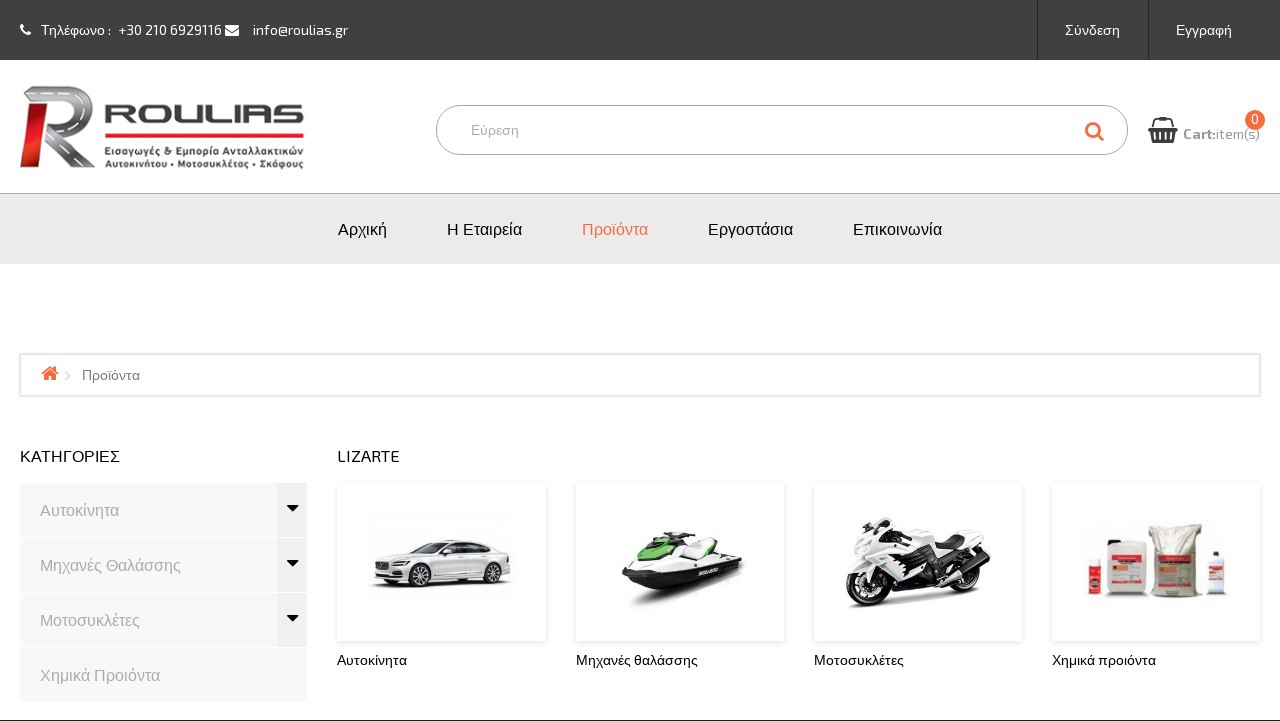

--- FILE ---
content_type: text/html; charset=utf-8
request_url: https://www.roulias.gr/index.php/products/manufacturer/lizarte
body_size: 112029
content:
<!DOCTYPE html>
<html xmlns="http://www.w3.org/1999/xhtml" xml:lang="el-gr" lang="el-gr" >
	<head>
	<link href="//fonts.googleapis.com/css?family=Exo+2:300,400,700&amp;subset=cyrillic" rel="stylesheet"> 
			<link rel="shortcut icon" href="/templates/theme676/favicon.ico" type="image/x-icon"/>
		<base href="https://www.roulias.gr/index.php/products/manufacturer/lizarte" />
	<meta http-equiv="content-type" content="text/html; charset=utf-8" />
	<meta name="title" content="Προϊόντα LIZARTE" />
	<meta name="description" content=". Διαβάστε περισσότερα" />
	<meta name="generator" content="Joomla! - Open Source Content Management" />
	<title>Προϊόντα LIZARTE</title>
	<link href="https://www.roulias.gr/index.php/products/manufacturer/lizarte" rel="canonical" />
	<link href="/templates/theme676/favicon.ico" rel="shortcut icon" type="image/vnd.microsoft.icon" />
	<link href="/components/com_virtuemart/assets/css/vm-ltr-common.css?vmver=26c4f468" rel="stylesheet" type="text/css" />
	<link href="/components/com_virtuemart/assets/css/vm-ltr-site.css?vmver=26c4f468" rel="stylesheet" type="text/css" />
	<link href="/components/com_virtuemart/assets/css/chosen.css?vmver=26c4f468" rel="stylesheet" type="text/css" />
	<link href="/components/com_virtuemart/assets/css/facebox.css?vmver=26c4f468" rel="stylesheet" type="text/css" />
	<link href="/media/jui/css/chosen.css?b02bce0d8a46b53125f2f7ca0112630e" rel="stylesheet" type="text/css" />
	<link href="/templates/theme676/css/layout.css" rel="stylesheet" type="text/css" />
	<link href="/templates/theme676/css/jquery.fancybox.css" rel="stylesheet" type="text/css" />
	<link href="/templates/theme676/css/jquery.fancybox-buttons.css" rel="stylesheet" type="text/css" />
	<link href="/templates/theme676/css/jquery.fancybox-thumbs.css" rel="stylesheet" type="text/css" />
	<link href="/templates/theme676/css/owl.carousel.css" rel="stylesheet" type="text/css" />
	<link href="/templates/theme676/css/material-icons.css" rel="stylesheet" type="text/css" />
	<link href="/templates/theme676/css/template.css" rel="stylesheet" type="text/css" />
	<link href="/templates/theme676/html/mod_icemegamenu/css/default_icemegamenu.css" rel="stylesheet" type="text/css" />
	<link href="/templates/theme676/html/mod_icemegamenu/css/default_icemegamenu-reponsive.css" rel="stylesheet" type="text/css" />
	<link href="/templates/theme676/html/mod_icemegamenu/css/navbar.css" rel="stylesheet" type="text/css" />
	<link href="/templates/theme676/css/color_schemes/color_scheme_1.css" rel="stylesheet" type="text/css" id="color_scheme" />
	<link href="https://www.roulias.gr/modules/mod_socialloginandsocialshare/lrstyle.css" rel="stylesheet" type="text/css" />
	<script type="application/json" class="joomla-script-options new">{"csrf.token":"41a3027134b13eeb39c401543f311e79","system.paths":{"root":"","base":""},"system.keepalive":{"interval":3600000,"uri":"\/index.php\/component\/ajax\/?format=json"}}</script>
	<script src="/media/jui/js/jquery.min.js?b02bce0d8a46b53125f2f7ca0112630e" type="text/javascript"></script>
	<script src="/media/jui/js/jquery-noconflict.js?b02bce0d8a46b53125f2f7ca0112630e" type="text/javascript"></script>
	<script src="/media/jui/js/jquery-migrate.min.js?b02bce0d8a46b53125f2f7ca0112630e" type="text/javascript"></script>
	<script src="//ajax.googleapis.com/ajax/libs/jqueryui/1.9.2/jquery-ui.min.js?vmver=1.9.2" type="text/javascript"></script>
	<script src="/components/com_virtuemart/assets/js/jquery.ui.autocomplete.html.js" type="text/javascript"></script>
	<script src="/components/com_virtuemart/assets/js/jquery.noconflict.js" async="async" type="text/javascript"></script>
	<script src="/components/com_virtuemart/assets/js/vmsite.js?vmver=26c4f468" type="text/javascript"></script>
	<script src="/components/com_virtuemart/assets/js/chosen.jquery.min.js?vmver=26c4f468" type="text/javascript"></script>
	<script src="/components/com_virtuemart/assets/js/vmprices.js?vmver=26c4f468" type="text/javascript"></script>
	<script src="/components/com_virtuemart/assets/js/facebox.js" type="text/javascript"></script>
	<script src="/components/com_tmbox/assets/scripts/tmbox.js?vmver=26c4f468" type="text/javascript"></script>
	<script src="/media/jui/js/bootstrap.min.js?b02bce0d8a46b53125f2f7ca0112630e" type="text/javascript"></script>
	<script src="/media/jui/js/chosen.jquery.min.js?b02bce0d8a46b53125f2f7ca0112630e" type="text/javascript"></script>
	<script src="https://www.roulias.gr/media/com_acymailing/js/acymailing_module.js?v=5103" type="text/javascript" async="async"></script>
	<script src="/templates/theme676/js/jquery.validate.min.js" type="text/javascript"></script>
	<script src="/templates/theme676/js/additional-methods.min.js" type="text/javascript"></script>
	<script src="/templates/theme676/js/cookie.js" type="text/javascript"></script>
	<script src="/templates/theme676/html/mod_icemegamenu/js/menu.js" type="text/javascript"></script>
	<script src="/templates/theme676/html/mod_icemegamenu/js/jquery.rd-navbar.js" type="text/javascript"></script>
	<script src="/modules/mod_virtuemart_cart_tm/assets/js/update_cart.js?vmver=26c4f468" type="text/javascript"></script>
	<script src="/media/system/js/core.js?b02bce0d8a46b53125f2f7ca0112630e" type="text/javascript"></script>
	<!--[if lt IE 9]><script src="/media/system/js/polyfill.event.js?b02bce0d8a46b53125f2f7ca0112630e" type="text/javascript"></script><![endif]-->
	<script src="/media/system/js/keepalive.js?b02bce0d8a46b53125f2f7ca0112630e" type="text/javascript"></script>
	<script type="text/javascript">
//<![CDATA[ 
if (typeof Virtuemart === "undefined"){
	var Virtuemart = {};}
var vmSiteurl = 'https://www.roulias.gr/' ;
Virtuemart.vmSiteurl = vmSiteurl;
var vmLang = '&lang=el';
Virtuemart.vmLang = vmLang; 
var vmLangTag = 'el';
Virtuemart.vmLangTag = vmLangTag;
var Itemid = '&Itemid=347';
Virtuemart.addtocart_popup = "1" ; 
var vmCartText = '%2$s x %1$s προστέθηκε στο καλάθι σας.' ;
var vmCartError = 'Υπήρξε σφάλμα κατά την ανανέωση του καλαθιού σας.' ;
usefancy = false; //]]>
jQuery(function($){ initTooltips(); $("body").on("subform-row-add", initTooltips); function initTooltips (event, container) { container = container || document;$(container).find(".hasTooltip").tooltip({"html": true,"container": "body"});} });
	jQuery(function ($) {
		initChosen();
		$("body").on("subform-row-add", initChosen);

		function initChosen(event, container)
		{
			container = container || document;
			$(container).find("select").chosen({"disable_search_threshold":10,"search_contains":true,"allow_single_deselect":true,"placeholder_text_multiple":"\u03a0\u03bb\u03b7\u03ba\u03c4\u03c1\u03bf\u03bb\u03bf\u03b3\u03ae\u03c3\u03c4\u03b5 \u03ae \u0395\u03c0\u03b9\u03bb\u03ad\u03be\u03c4\u03b5","placeholder_text_single":"\u039a\u03ac\u03bd\u03c4\u03b5 \u03bc\u03b9\u03b1 \u03b5\u03c0\u03b9\u03bb\u03bf\u03b3\u03ae","no_results_text":"\u0394\u03b5\u03bd \u03b2\u03c1\u03ad\u03b8\u03b7\u03ba\u03b1\u03bd \u03b1\u03c0\u03bf\u03c4\u03b5\u03bb\u03ad\u03c3\u03bc\u03b1\u03c4\u03b1"});
		}
	});
		if(typeof acymailingModule == 'undefined'){
				var acymailingModule = Array();
			}
			
			acymailingModule['emailRegex'] = /^[a-z0-9!#$%&\'*+\/=?^_`{|}~-]+(?:\.[a-z0-9!#$%&\'*+\/=?^_`{|}~-]+)*\@([a-z0-9-]+\.)+[a-z0-9]{2,10}$/i;

			acymailingModule['NAMECAPTION'] = 'Name';
			acymailingModule['NAME_MISSING'] = 'Please enter your name';
			acymailingModule['EMAILCAPTION'] = 'E-mail';
			acymailingModule['VALID_EMAIL'] = 'Please enter a valid e-mail address';
			acymailingModule['ACCEPT_TERMS'] = 'Please check the Terms and Conditions';
			acymailingModule['CAPTCHA_MISSING'] = 'The captcha is invalid, please try again';
			acymailingModule['NO_LIST_SELECTED'] = 'Please select the lists you want to subscribe to';
		jQuery(window).load(function() {
		jQuery('li.level0  ul').each(function(index) {jQuery(this).prev().addClass('idCatSubcat')});
		jQuery('#accordion237 li.level0 ul').css('display','none');
		jQuery('#accordion237 li.active').each(function() {
			jQuery('#accordion237 li.active > span').addClass('expanded');
		}); 
		jQuery('#accordion237 li.level0.active > ul').css('display','block');
		jQuery('#accordion237 li.level0.active > ul > li.active > ul').css('display','block');
		jQuery('li.level0 ul').each(function(index) {
		  jQuery(this).prev().addClass('close').click(function() {
			if (jQuery(this).next().css('display') == 'none') {
			 jQuery(this).next().slideDown(200, function () {
				jQuery(this).prev().removeClass('collapsed').addClass('expanded');
				jQuery(this).prev().find('.fa').removeClass('fa-caret-down').addClass('fa-caret-up');
				jQuery(this).parent().addClass('bgact');
			  });
			}else {
			  jQuery(this).next().slideUp(200, function () {
				jQuery(this).prev().removeClass('expanded').addClass('collapsed');
				jQuery(this).prev().find('.fa').removeClass('fa-caret-up').addClass('fa-caret-down');
				 jQuery(this).parent().removeClass('bgact');
				jQuery(this).find('ul').each(function() {
				  jQuery(this).hide().prev().removeClass('expanded').addClass('collapsed');
				  jQuery(this).hide().prev().find('.fa').removeClass('fa-caret-up').addClass('fa-caret-down');
				 
				});
			  });
			}
			return false;
		  });
	});
	});jQuery(document).ready(function($){
	 RDMobilemenu_autoinit("#icemegamenu");
})
	</script>


	</head>
	<body class="option-com_virtuemart body__ option-com_virtuemart view-category task- itemid-347 all">
				<!-- Body -->
		<div id="wrapper">
			<div class="wrapper-inner">
				<!-- Top -->
				<div id="top-box">
					<div class="row-container">
						<div class="container-fluid">
							<div class="row-fluid">
								<div class="span12">
									<div class="moduletable customtext "><div class="module_container"><div class="mod-custom mod-custom__customtext"  >
	<p><span class="txt1">Τηλέφωνο : <a href="callto:+30 210 6929116">+30 210 6929116</a> <span class="txt2"><a href="mailto:info@roulias.gr">info@roulias.gr</a>  </span></span></p></div></div></div><div class="moduletable login "><div class="module_container">

<div class="titlelogin"><a class="link" href="#myModals" role="button" data-toggle="modal">Σύνδεση</a>
      <a class="link notactive" href="/index.php/create-an-account/edit">Εγγραφή</a>
    </div>                  
<div id="myModals" class="modal fade hide" tabindex="-1" role="dialog" aria-labelledby="myModalsLabel" aria-hidden="true">
  <div class="modal-backdrop in" aria-hidden="true" data-dismiss="modal"></div>
  <div class="modal-dialog" role="document">
  <div class="modal-header">
    <button type="button" class="close" data-dismiss="modal" aria-hidden="true">×</button>
    <h3 id="myModalLabel">Login Form</h3>
  </div>
  <form action="https://www.roulias.gr/index.php/products/manufacturer/lizarte" method="post" class="login-form" id="login-form__230">
        <div class="mod-login_userdata">
    <div id="form-login-username" class="control-group">
      <div class="controls">
                  <div class="input-prepend">
            <span class="add-on">
              <span class="fa fa-user hasTooltip" title="Όνομα Χρήστη"></span>
              <label for="modlgn-username" class="element-invisible">Όνομα Χρήστη</label>
            </span>
            <input id="modlgn-username" type="text" name="username" class="input-box" tabindex="0" size="18" placeholder="Όνομα Χρήστη" required>
          </div>
              </div>
    </div>
    <div id="form-login-password" class="control-group">
      <div class="controls">
                  <div class="input-prepend">
            <span class="add-on">
              <span class="fa fa-lock hasTooltip" title="Κωδικός">
              </span>
                <label for="modlgn-passwd" class="element-invisible">Κωδικός              </label>
            </span>
            <input id="modlgn-passwd" type="password" name="password" class="input-box" tabindex="0" size="18" placeholder="Κωδικός" required>
          </div>
              </div>
    </div>    
          <div class="mod-login_submit">
        <button type="submit" tabindex="3" name="Submit" class="btn btn-primary">Σύνδεση</button>
                <a class="btn btn-primary register" href="/index.php/user-registration">Δημιουργία λογαριασμού</a>
              </div>
      <input type="hidden" name="option" value="com_users">
      <input type="hidden" name="task" value="user.login">
      <input type="hidden" name="return" value="aW5kZXgucGhwP29wdGlvbj1jb21fdmlydHVlbWFydCZsaW1pdHN0YXJ0PTAmdmlydHVlbWFydF9tYW51ZmFjdHVyZXJfaWQ9MTYmdmlldz1jYXRlZ29yeSZ2aXJ0dWVtYXJ0X2NhdGVnb3J5X2lkPTAmbGltaXQ9NiwxMiwxOCwyNCwxMDAmSXRlbWlkPTM0Nw==">
      <input type="hidden" name="41a3027134b13eeb39c401543f311e79" value="1" />            <label for="mod-login_remember230" class="checkbox">
        <input id="mod-login_remember230" class="mod-login_remember" type="checkbox" name="remember" value="yes">
        Remember me      </label> 
            <div class="reset_remind">
      Forgot      <a href="/index.php/username-reminder-request" class="hasTooltip">Ξεχάσατε το όνομα χρήστη;</a>/
      <a href="/index.php/password-reset" class="hasTooltip">Ξεχάσατε τον κωδικό σας;</a>?
      </div>
    </div>
      </form>
<script>
  jQuery(document).bind('ready', function(){
    jQuery( ".titlelogin a" ).on( "click", function() {
        jQuery('.olrk-noquirks').addClass('z-index');
      });
    jQuery('#myModals').modal({
      backdrop:false,
      show:false
    });
     jQuery( "#myModals .close , #myModals .modal-backdrop" ).on( "click", function() {
        jQuery('.olrk-noquirks').removeClass('z-index');
      });
      validator = jQuery('#login-form__230').validate({
        wrapper: 'mark'
      })
  })
</script>
<div class="lr_social_login_basic_150">
		<div class="lr_providers">
		<div class="lr_icons_box"></div>
		</div>
		</div></div></div>
</div></div>
								</div>
							</div>
						</div>
					</div>
				</div>
				<div id="top">
					<div class="row-container">
						<div class="container-fluid">
							<div class="row-fluid">
								<!-- Logo -->
								<div id="logo" class="span3">
									<a href="https://www.roulias.gr/">
																				<img src="/images/logo_Roulias.png" alt="roulias">
																				<h1><span class="item_title_char0 item_title_char_odd item_title_char_first_half item_title_char_first">r</span><span class="item_title_char1 item_title_char_even item_title_char_first_half">o</span><span class="item_title_char2 item_title_char_odd item_title_char_first_half">u</span><span class="item_title_char3 item_title_char_even item_title_char_first_half">l</span><span class="item_title_char4 item_title_char_odd item_title_char_second_half">i</span><span class="item_title_char5 item_title_char_even item_title_char_second_half">a</span><span class="item_title_char6 item_title_char_odd item_title_char_second_half item_title_char_last">s</span></h1>
									</a>
								</div>
								<div class="span9 mobile">
									<div class="moduletable cart "><div class="module_container">
<!-- Virtuemart 2 Ajax Card -->
<div class="vmCartModule_ajax vmCartModule cart vmCartModule_248" id="vmCartModule">
	
	<div class="total_products"><a class=" disabled" href="/index.php/checkout" rel="nofollow"><strong>Cart:</strong><span class=total_items>0</span>item(s)</a></div>

	<div class="hiddencontainer" style=" display: none; ">
		<div class="vmcontainer">
			<div class="spinner"></div>
			<div class="image">
			</div>
			<div class="product_row">
				<span class="product_name"></span>
					<span class="quantity"></span><div class="prices" style="display:inline;"></div>

				<a class="vm2-remove_from_cart remove" title="Remove product" onclick="remove_product_cart(this);"><i class="fa fa-times-circle"></i><span class="product_cart_id" style="display:none;"></span></a>
			<div class="product_attributes"></div>
			</div>
		</div>
	</div>
	<div id="vm_cart_products" class="empty">
		<div class="text-cart">
			Recently added item(s)		</div> 
	<div class="vm_cart_products">

		
				
	</div>
	
	<div class="totalBox">
		<div class="carttotaltext">
			<span class="totalText">Σύνολο:</span>		</div>
	 	<div class="total">
					</div>
	</div>
		<div class="show_cart">
					</div>
		<div style="clear:both;"></div>
		<noscript>
		MOD_VIRTUEMART_CART_AJAX_CART_PLZ_JAVASCRIPT		</noscript>
		</div>
</div>
<script>
	jQuery(function(){
	
		jQuery('.product_row .vm2-remove_from_cart').live('click',function(){
			jQuery(this).parent().parent().find('.spinner').addClass('removing');						  
		});
		if(jQuery('body').hasClass('mobile')){
			jQuery('#vmCartModule .total_products').on('click',function(){
				//alert('');
				jQuery('#vmCartModule').find('#vm_cart_products').stop().toggleClass('shown');
				return false;
			})
		}
		else{
			jQuery('#vmCartModule').hover(function(){
				jQuery('.vmCartModule_248 #vm_cart_products').stop().addClass('shown')
			},function(){
				jQuery('.vmCartModule_248 #vm_cart_products').stop().delay(1000)
	                .queue(function(n){
	                    jQuery(this)
	                    .removeClass('shown')
	                    n();
	                });
			})
		}
		jQuery('.vm-customfield-mod .product-field-type-C span').each(function(){
			jQuery(this).text(jQuery(this).text().split('/')[0]);
		});
		//jQuery('.remove').tooltip()
	});
function remove_product_cart(elm) {
	var cart_id = jQuery(elm).children("span.product_cart_id").text();
	jQuery.ajax({
		url: 'index.php?option=com_virtuemart&view=cart&task=delete&removeProductCart=cart_virtuemart_product_id='+cart_id,
		type: 'post',
		data: 'cart_virtuemart_product_id='+cart_id,
		dataType: 'html',
		beforeSend: function(){
                //jQuery('.product_remove_id'+cart_id).closest('.vmcontainer').addClass('removing');
            },
		success: function(html){
						jQuery('body').trigger('updateVirtueMartCartModule');
			jQuery('#vm_cart_products').removeClass('shown');
			jQuery('.vm-customfield-mod .product-field-type-C span').each(function(){
				jQuery(this).text(jQuery(this).text().split('/')[0]);
			})
		}
}); 
}


</script></div></div><div class="moduletable virtuemart_search "><div class="module_container"><!--BEGIN Search Box -->
<form action="/index.php/products/results,1-6,12,18,24,100?search=true" method="get" class="mod_virtuemart_search">
<div class="searchvirtuemart_search">
<input name="keyword" id="mod_virtuemart_search" maxlength="600" class="inputboxvirtuemart_search" type="text" size="600" placeholder="Εύρεση" required><button type="submit" value="Αναζήτηση" class="btn buttonvirtuemart_search" onclick="this.form.keyword.focus();"><i class="fa fa-search"></i></button></label>
</div>
		<input type="hidden" name="limitstart" value="0" />
		<input type="hidden" name="option" value="com_virtuemart" />
		<input type="hidden" name="view" value="category" />
		<input type="hidden" name="virtuemart_category_id" value="0"/>

	  </form>

<!-- End Search Box -->
</div></div>
								</div>
							</div>
						</div>
					</div>
				</div>
				<!-- navigation -->
<div id="navigation">
<div class="row-container">
<div class="container-fluid">
<div class="row-fluid">
<div class="moduletable mainmenu  span12"><div class="module_container"><div class="icemegamenu"><div class="ice-megamenu-toggle"><a data-toggle="collapse" data-target=".nav-collapse">Menu</a></div><div class="nav-collapse icemegamenu collapse left "><ul id="icemegamenu" class="meganizr mzr-slide mzr-responsive"><li id="iceMenu_481" class="iceMenuLiLevel_1 "><a href="https://www.roulias.gr/" class=" iceMenuTitle "><span class="icemega_title icemega_nosubtitle">Αρχική</span></a></li><li id="iceMenu_134" class="iceMenuLiLevel_1 "><a href="/index.php/the-company" class=" iceMenuTitle "><span class="icemega_title icemega_nosubtitle">Η Εταιρεία</span></a></li><li id="iceMenu_347" class="iceMenuLiLevel_1 active fullwidth small"><a href="/index.php/products" class="icemega_active iceMenuTitle "><span class="icemega_title icemega_nosubtitle">Προϊόντα</span></a></li><li id="iceMenu_751" class="iceMenuLiLevel_1 "><a href="/index.php/brands" class=" iceMenuTitle "><span class="icemega_title icemega_nosubtitle">Εργοστάσια</span></a></li><li id="iceMenu_142" class="iceMenuLiLevel_1 "><a href="/index.php/contact" class=" iceMenuTitle "><span class="icemega_title icemega_nosubtitle">Επικοινωνία</span></a></li></ul></div></div>


<script type="text/javascript">
	jQuery(document).ready(function(){
		var browser_width1 = jQuery(window).width();
		jQuery("#icemegamenu").find(".icesubMenu").each(function(index){
			var offset1 = jQuery(this).offset();
			var xwidth1 = offset1.left + jQuery(this).width();
			if(xwidth1 >= browser_width1){
				jQuery(this).addClass("ice_righttoleft");
			}
		});
		
	})
	jQuery(window).resize(function() {
		var browser_width = jQuery(window).width();
		jQuery("#icemegamenu").find(".icesubMenu").removeClass("ice_righttoleft").each(function(index){
			var offset = jQuery(this).offset();
			var xwidth = offset.left + jQuery(this).width();
			if(xwidth >= browser_width){
				jQuery(this).addClass("ice_righttoleft");
			}
		});
	});
</script></div></div>
</div>
</div>
</div>
</div>
				<!-- Main Content row -->
				<div id="content">
										<div class="row-container">
						<div class="container-fluid">
							<!-- Breadcrumbs -->
							<div id="breadcrumbs" class="row-fluid">
								<div class="moduletable breadcrumbs  span12"><div class="module_container">
<ul class="breadcrumbbreadcrumbs">
	<li><a href="/index.php" class="pathway">Αρχική</a><span class="fa fa-chevron-right"></span></li><li class="active"><span>Προϊόντα</span></li></ul>
</div></div>
							</div>
						</div>
					</div>
										<div class="row-container">
						<div class="container-fluid">
												<div class="content-inner row-fluid">   
								 
								<!-- Left sidebar -->
								<div id="aside-left" class="span3">
									<aside role="complementary">
										<div class="moduletable categories"><div class="module_container"><header><h3 class="moduleTitle ">ΚΑΤΗΓΟΡΙΕΣ</h3></header><ul class="VMmenu list list__categories list__accordion" id="accordion237">
	<li id="vm-category-1576" class="list-item level0 parent has-children VmClose">
			<a href="/index.php/products/autokinita" >Αυτοκίνητα</a>				<span class="VmArrow"><i class="fa fa-caret-down"></i></span>
														
			<ul class="menu list-sub level1">
										
						<li id="vm-category-1555" class="category-1555 parent has-children VmClose">
								<a href="/index.php/products/autokinita/axesouar" >Αξεσουάρ</a>																	<span class="VmArrow"><i class="fa fa-caret-down"></i></span>
																			
											
			<ul class="menu list-sub level2">
										
						<li id="vm-category-1495" class="category-1495 VmClose">
								<a href="/index.php/products/autokinita/axesouar/amortiser-kapo-portmpagkaz" >Αμορτισέρ Καπό-Πορτμπαγκάζ</a>																			</li>
								
						<li id="vm-category-1545" class="category-1545 VmClose">
								<a href="/index.php/products/autokinita/axesouar/grulos-parathirou" >Γρύλος παραθύρου</a>																			</li>
								
						<li id="vm-category-1526" class="category-1526 VmClose">
								<a href="/index.php/products/autokinita/axesouar/diakoptis-parathirwn" >Διακόπτης παραθύρων</a>																			</li>
						</ul>
																</li>
								
						<li id="vm-category-1553" class="category-1553 parent has-children VmClose">
								<a href="/index.php/products/autokinita/ilektriko-sustima" >Ηλεκτρικό σύστημα</a>																	<span class="VmArrow"><i class="fa fa-caret-down"></i></span>
																			
											
			<ul class="menu list-sub level2">
										
						<li id="vm-category-1470" class="category-1470 parent has-children VmClose">
								<a href="/index.php/products/autokinita/ilektriko-sustima/aisthitires" >Αισθητήρες</a>																	<span class="VmArrow"><i class="fa fa-caret-down"></i></span>
																			
											
			<ul class="menu list-sub level3">
										
						<li id="vm-category-1516" class="category-1516 VmClose">
								<a href="/index.php/products/autokinita/ilektriko-sustima/aisthitires/aisthitires-abs" >Αισθητήρες ABS</a>																			</li>
								
						<li id="vm-category-1505" class="category-1505 VmClose">
								<a href="/index.php/products/autokinita/ilektriko-sustima/aisthitires/aisthitires-apolytis-piesis" >Αισθητήρες απόλυτης πίεσης (MAP)</a>																			</li>
								
						<li id="vm-category-1466" class="category-1466 VmClose">
								<a href="/index.php/products/autokinita/ilektriko-sustima/aisthitires/aisthitires_ekkentroforou" >Αισθητήρες εκκεντροφόρου</a>																			</li>
								
						<li id="vm-category-1468" class="category-1468 VmClose">
								<a href="/index.php/products/autokinita/ilektriko-sustima/aisthitires/aisthitires_thermokrasias" >Αισθητήρες θερμοκρασίας</a>																			</li>
								
						<li id="vm-category-1621" class="category-1621 VmClose">
								<a href="/index.php/products/autokinita/ilektriko-sustima/aisthitires/aisthitires-krousis" >Αισθητήρες κρούσης</a>																			</li>
								
						<li id="vm-category-1467" class="category-1467 VmClose">
								<a href="/index.php/products/autokinita/ilektriko-sustima/aisthitires/aisthitires_aeros" >Αισθητήρες μάζας αέρα  (MAF)</a>																			</li>
								
						<li id="vm-category-1436" class="category-1436 VmClose">
								<a href="/index.php/products/autokinita/ilektriko-sustima/aisthitires/aisthitires-l" >Αισθητήρες οξυγόνου (Λ)</a>																			</li>
								
						<li id="vm-category-1615" class="category-1615 VmClose">
								<a href="/index.php/products/autokinita/ilektriko-sustima/aisthitires/aisthitires-piesis-a-c" >Αισθητήρες Πίεσης A/C</a>																			</li>
								
						<li id="vm-category-1612" class="category-1612 VmClose">
								<a href="/index.php/products/autokinita/ilektriko-sustima/aisthitires/aisthitires-piesis-ladiou" >Αισθητήρες πίεσης λαδιού</a>																			</li>
								
						<li id="vm-category-1464" class="category-1464 VmClose">
								<a href="/index.php/products/autokinita/ilektriko-sustima/aisthitires/aisthitires_strofalou" >Αισθητήρες στροφάλου (στροφών)</a>																			</li>
								
						<li id="vm-category-1517" class="category-1517 VmClose">
								<a href="/index.php/products/autokinita/ilektriko-sustima/aisthitires/aisthitires-taxutitas-konter" >Αισθητήρες ταχύτητας-κοντέρ</a>																			</li>
								
						<li id="vm-category-1620" class="category-1620 VmClose">
								<a href="/index.php/products/autokinita/ilektriko-sustima/aisthitires/diakoptis-foton-opisthen" >Διακόπτης φώτων όπισθεν</a>																			</li>
						</ul>
																</li>
								
						<li id="vm-category-1518" class="category-1518 VmClose">
								<a href="/index.php/products/autokinita/ilektriko-sustima/valvida-turbo-4x4" >Βαλβίδα τούρμπο-σασμάν 4x4</a>																			</li>
								
						<li id="vm-category-1524" class="category-1524 VmClose">
								<a href="/index.php/products/autokinita/ilektriko-sustima/dianomeas" >Διανομέας</a>																			</li>
								
						<li id="vm-category-1437" class="category-1437 VmClose">
								<a href="/index.php/products/autokinita/ilektriko-sustima/egkefalos" >Εγκέφαλος </a>																			</li>
								
						<li id="vm-category-1618" class="category-1618 VmClose">
								<a href="/index.php/products/autokinita/ilektriko-sustima/miza" >Μίζα</a>																			</li>
								
						<li id="vm-category-1556" class="category-1556 VmClose">
								<a href="/index.php/products/autokinita/ilektriko-sustima/mpataria" >Μπαταρία</a>																			</li>
								
						<li id="vm-category-1546" class="category-1546 VmClose">
								<a href="/index.php/products/autokinita/ilektriko-sustima/ruthmistis-gennitrias" >Ρυθμιστής γεννήτριας</a>																			</li>
						</ul>
																</li>
								
						<li id="vm-category-1589" class="category-1589 parent has-children VmClose">
								<a href="/index.php/products/autokinita/kivwtio-taxutitwn" >Κιβώτιο ταχυτήτων</a>																	<span class="VmArrow"><i class="fa fa-caret-down"></i></span>
																			
											
			<ul class="menu list-sub level2">
										
						<li id="vm-category-1597" class="category-1597 VmClose">
								<a href="/index.php/products/autokinita/kivwtio-taxutitwn/antlia-symplekti" >Αντλία συμπλέκτη</a>																			</li>
								
						<li id="vm-category-1629" class="category-1629 VmClose">
								<a href="/index.php/products/autokinita/kivwtio-taxutitwn/diakoptis-automatoy-kivotiou-taxutiton" >Διακόπτης αυτόματου κιβωτίου ταχυτήτων</a>																			</li>
						</ul>
																</li>
								
						<li id="vm-category-1557" class="category-1557 parent has-children VmClose">
								<a href="/index.php/products/autokinita/kinitiras" >Κινητήρας</a>																	<span class="VmArrow"><i class="fa fa-caret-down"></i></span>
																			
											
			<ul class="menu list-sub level2">
										
						<li id="vm-category-1521" class="category-1521 VmClose">
								<a href="/index.php/products/autokinita/kinitiras/antlia-ladiou" >Αντλία λαδιού</a>																			</li>
								
						<li id="vm-category-1609" class="category-1609 VmClose">
								<a href="/index.php/products/autokinita/kinitiras/ilektromagnitiki-valvida" >Ηλεκτρομαγνητική βαλβίδα </a>																			</li>
								
						<li id="vm-category-1558" class="category-1558 parent has-children VmClose">
								<a href="/index.php/products/autokinita/kinitiras/lipansi" >Λίπανση</a>																	<span class="VmArrow"><i class="fa fa-caret-down"></i></span>
																			
											
			<ul class="menu list-sub level3">
										
						<li id="vm-category-1559" class="category-1559 VmClose">
								<a href="/index.php/products/autokinita/kinitiras/lipansi/ladi-kinitira" >Λάδι κινητήρα</a>																			</li>
						</ul>
																</li>
								
						<li id="vm-category-1560" class="category-1560 parent has-children VmClose">
								<a href="/index.php/products/autokinita/kinitiras/paroxi-aera" >Παροχή αέρα</a>																	<span class="VmArrow"><i class="fa fa-caret-down"></i></span>
																			
											
			<ul class="menu list-sub level3">
										
						<li id="vm-category-1433" class="category-1433 VmClose">
								<a href="/index.php/products/autokinita/kinitiras/paroxi-aera/petaloyda-gazioy" >Πεταλούδα γκαζιού</a>																			</li>
								
						<li id="vm-category-1456" class="category-1456 VmClose">
								<a href="/index.php/products/autokinita/kinitiras/paroxi-aera/potensiometro-gkaziou" >Ποτενσιόμετρο γκαζιού</a>																			</li>
								
						<li id="vm-category-1448" class="category-1448 VmClose">
								<a href="/index.php/products/autokinita/kinitiras/paroxi-aera/filtro-aeros" >Φίλτρο αέρος ελεύθερης ροής</a>																			</li>
								
						<li id="vm-category-1449" class="category-1449 parent has-children VmClose">
								<a href="/index.php/products/autokinita/kinitiras/paroxi-aera/filtroxoani" >Φιλτροχοάνη</a>																	<span class="VmArrow"><i class="fa fa-caret-down"></i></span>
																			
											
			<ul class="menu list-sub level4">
										
						<li id="vm-category-1499" class="category-1499 VmClose">
								<a href="/index.php/products/autokinita/kinitiras/paroxi-aera/filtroxoani/filtroxoani-autokinitwn" >Φιλτροχοάνη αυτοκινήτων</a>																			</li>
								
						<li id="vm-category-1500" class="category-1500 VmClose">
								<a href="/index.php/products/autokinita/kinitiras/paroxi-aera/filtroxoani/filtroxoani-motosikletwn" >Φιλτροχοάνη μοτοσυκλετών</a>																			</li>
						</ul>
																</li>
						</ul>
																</li>
								
						<li id="vm-category-1561" class="category-1561 parent has-children VmClose">
								<a href="/index.php/products/autokinita/kinitiras/sustima-elegxou-kinitira" >Σύστημα ελέγχου κινητήρα</a>																	<span class="VmArrow"><i class="fa fa-caret-down"></i></span>
																			
											
			<ul class="menu list-sub level3">
										
						<li id="vm-category-1453" class="category-1453 VmClose">
								<a href="/index.php/products/autokinita/kinitiras/sustima-elegxou-kinitira/ekkentroforos-epidoseon" >Εκκεντροφόρος επιδόσεων</a>																			</li>
								
						<li id="vm-category-1562" class="category-1562 VmClose">
								<a href="/index.php/products/autokinita/kinitiras/sustima-elegxou-kinitira/ostirio" >Ωστήριο</a>																			</li>
						</ul>
																</li>
								
						<li id="vm-category-1596" class="category-1596 VmClose">
								<a href="/index.php/products/autokinita/kinitiras/iperplirwtis" >Υπερπληρωτής (τούρμπο)</a>																			</li>
						</ul>
																</li>
								
						<li id="vm-category-1563" class="category-1563 parent has-children VmClose">
								<a href="/index.php/products/autokinita/proetoimasia-kausimou" >Προετοιμασία καυσίμου</a>																	<span class="VmArrow"><i class="fa fa-caret-down"></i></span>
																			
											
			<ul class="menu list-sub level2">
										
						<li id="vm-category-1572" class="category-1572 VmClose">
								<a href="/index.php/products/autokinita/proetoimasia-kausimou/vasi-mpek" >Βάση μπεκ (μπεκιέρα)</a>																			</li>
								
						<li id="vm-category-1564" class="category-1564 parent has-children VmClose">
								<a href="/index.php/products/autokinita/proetoimasia-kausimou/katharismos-kausaeriwn" >Καθαρισμός καυσαερίων</a>																	<span class="VmArrow"><i class="fa fa-caret-down"></i></span>
																			
											
			<ul class="menu list-sub level3">
										
						<li id="vm-category-1600" class="category-1600 VmClose">
								<a href="/index.php/products/autokinita/proetoimasia-kausimou/katharismos-kausaeriwn/aisthitiras-piesis-kausimwn" >Αισθητήρας πίεσης καυσαερίων</a>																			</li>
								
						<li id="vm-category-1458" class="category-1458 VmClose">
								<a href="/index.php/products/autokinita/proetoimasia-kausimou/katharismos-kausaeriwn/valvida_egr" >Βαλβίδα EGR</a>																			</li>
								
						<li id="vm-category-1566" class="category-1566 VmClose">
								<a href="/index.php/products/autokinita/proetoimasia-kausimou/katharismos-kausaeriwn/mpek-kausis-kausaeriwn" >Μπεκ εξάτμισης (καύσης καυσαερίων)</a>																			</li>
						</ul>
																</li>
								
						<li id="vm-category-1565" class="category-1565 parent has-children VmClose">
								<a href="/index.php/products/autokinita/proetoimasia-kausimou/paraskeui-meigmatos" >Παρασκευή μείγματος</a>																	<span class="VmArrow"><i class="fa fa-caret-down"></i></span>
																			
											
			<ul class="menu list-sub level3">
										
						<li id="vm-category-1567" class="category-1567 parent has-children VmClose">
								<a href="/index.php/products/autokinita/proetoimasia-kausimou/paraskeui-meigmatos/antallaktika-mpek" >Ανταλλακτικά μπεκ</a>																	<span class="VmArrow"><i class="fa fa-caret-down"></i></span>
																			
											
			<ul class="menu list-sub level4">
										
						<li id="vm-category-1568" class="category-1568 VmClose">
								<a href="/index.php/products/autokinita/proetoimasia-kausimou/paraskeui-meigmatos/antallaktika-mpek/antaptores-mpek" >Αντάπτορες μπεκ</a>																			</li>
								
						<li id="vm-category-1570" class="category-1570 VmClose">
								<a href="/index.php/products/autokinita/proetoimasia-kausimou/paraskeui-meigmatos/antallaktika-mpek/lastixakia-mpek" >Λαστιχάκια μπεκ (o-ring)</a>																			</li>
								
						<li id="vm-category-1569" class="category-1569 VmClose">
								<a href="/index.php/products/autokinita/proetoimasia-kausimou/paraskeui-meigmatos/antallaktika-mpek/set-episkeuis-mpek" >Σετ επισκευής μπεκ</a>																			</li>
								
						<li id="vm-category-1571" class="category-1571 VmClose">
								<a href="/index.php/products/autokinita/proetoimasia-kausimou/paraskeui-meigmatos/antallaktika-mpek/filtra-mpek" >Φίλτρα μπεκ</a>																			</li>
						</ul>
																</li>
								
						<li id="vm-category-1434" class="category-1434 VmClose">
								<a href="/index.php/products/autokinita/proetoimasia-kausimou/paraskeui-meigmatos/mpek-venzinis" >Μπεκ βενζίνης</a>																			</li>
								
						<li id="vm-category-1515" class="category-1515 VmClose">
								<a href="/index.php/products/autokinita/proetoimasia-kausimou/paraskeui-meigmatos/mpek-petrelaiou-common-rail" >Μπεκ πετρελαίου (common rail)</a>																			</li>
						</ul>
																</li>
								
						<li id="vm-category-1520" class="category-1520 VmClose">
								<a href="/index.php/products/autokinita/proetoimasia-kausimou/prothermansi" >Προθέρμανση</a>																			</li>
								
						<li id="vm-category-1457" class="category-1457 VmClose">
								<a href="/index.php/products/autokinita/proetoimasia-kausimou/rythmistis-piesis" >Ρυθμιστής πίεσης καυσίμου</a>																			</li>
						</ul>
																</li>
								
						<li id="vm-category-1573" class="category-1573 parent has-children VmClose">
								<a href="/index.php/products/autokinita/sustima-anaflexis" >Σύστημα ανάφλεξης</a>																	<span class="VmArrow"><i class="fa fa-caret-down"></i></span>
																			
											
			<ul class="menu list-sub level2">
										
						<li id="vm-category-1439" class="category-1439 VmClose">
								<a href="/index.php/products/autokinita/sustima-anaflexis/moter-relanti" >Μοτέρ ρελαντί</a>																			</li>
								
						<li id="vm-category-1519" class="category-1519 VmClose">
								<a href="/index.php/products/autokinita/sustima-anaflexis/mpouzi" >Μπουζί</a>																			</li>
								
						<li id="vm-category-1507" class="category-1507 VmClose">
								<a href="/index.php/products/autokinita/sustima-anaflexis/plaketa-ilektronikis" >Πλακέτα ηλεκτρονικής</a>																			</li>
								
						<li id="vm-category-1440" class="category-1440 VmClose">
								<a href="/index.php/products/autokinita/sustima-anaflexis/pollaplasiastis" >Πολλαπλασιαστής</a>																			</li>
						</ul>
																</li>
								
						<li id="vm-category-1582" class="category-1582 parent has-children VmClose">
								<a href="/index.php/products/autokinita/sustima-veltiwsewn" >Σύστημα βελτιώσεων</a>																	<span class="VmArrow"><i class="fa fa-caret-down"></i></span>
																			
											
			<ul class="menu list-sub level2">
										
						<li id="vm-category-1497" class="category-1497 VmClose">
								<a href="/index.php/products/autokinita/sustima-veltiwsewn/kit-eisagwgis-aera-epidosewn" >Κιτ εισαγωγής αέρα επιδόσεων</a>																			</li>
								
						<li id="vm-category-1443" class="category-1443 VmClose">
								<a href="/index.php/products/autokinita/sustima-veltiwsewn/silikonoyxa-kolara" >Σιλικονούχα κολάρα</a>																			</li>
								
						<li id="vm-category-1455" class="category-1455 VmClose">
								<a href="/index.php/products/autokinita/sustima-veltiwsewn/sineblok-eidika" >Σινεμπλόκ ειδικά</a>																			</li>
								
						<li id="vm-category-1444" class="category-1444 VmClose">
								<a href="/index.php/products/autokinita/sustima-veltiwsewn/skastres" >Σκάστρες</a>																			</li>
								
						<li id="vm-category-1450" class="category-1450 VmClose">
								<a href="/index.php/products/autokinita/sustima-veltiwsewn/strovilistes-aera" >Στροβιλιστές αέρα</a>																			</li>
						</ul>
																</li>
								
						<li id="vm-category-1574" class="category-1574 parent has-children VmClose">
								<a href="/index.php/products/autokinita/sustima-dieuthinsis" >Σύστημα διεύθυνσης</a>																	<span class="VmArrow"><i class="fa fa-caret-down"></i></span>
																			
											
			<ul class="menu list-sub level2">
										
						<li id="vm-category-1514" class="category-1514 VmClose">
								<a href="/index.php/products/autokinita/sustima-dieuthinsis/antlia-udraulikou-timoniou" >Aντλία υδραυλικού τιμονιού</a>																			</li>
								
						<li id="vm-category-1501" class="category-1501 VmClose">
								<a href="/index.php/products/autokinita/sustima-dieuthinsis/kouti-timoniou" >Κουτί τιμονιού</a>																			</li>
								
						<li id="vm-category-1452" class="category-1452 parent has-children VmClose">
								<a href="/index.php/products/autokinita/sustima-dieuthinsis/kremagieres" >Κρεμαγιέρες</a>																	<span class="VmArrow"><i class="fa fa-caret-down"></i></span>
																			
											
			<ul class="menu list-sub level3">
										
						<li id="vm-category-1461" class="category-1461 VmClose">
								<a href="/index.php/products/autokinita/sustima-dieuthinsis/kremagieres/mixanikes_kremagieres" >Μηχανικές κρεμαγιέρες</a>																			</li>
								
						<li id="vm-category-1459" class="category-1459 VmClose">
								<a href="/index.php/products/autokinita/sustima-dieuthinsis/kremagieres/ydraulikes_kremagieres" >Υδραυλικές και ηλεκτρομηχανικές κρεμαγιέρες</a>																			</li>
						</ul>
																</li>
								
						<li id="vm-category-1512" class="category-1512 VmClose">
								<a href="/index.php/products/autokinita/sustima-dieuthinsis/spiral-aerosakou" >Σπιράλ αερόσακου</a>																			</li>
								
						<li id="vm-category-1529" class="category-1529 VmClose">
								<a href="/index.php/products/autokinita/sustima-dieuthinsis/filtro-ydraylikoy-sustimatos" >Φίλτρο υδραυλικού συστήματος</a>																			</li>
						</ul>
																</li>
								
						<li id="vm-category-1580" class="category-1580 parent has-children VmClose">
								<a href="/index.php/products/autokinita/carburetors" >Σύστημα καρμπιρατέρ</a>																	<span class="VmArrow"><i class="fa fa-caret-down"></i></span>
																			
											
			<ul class="menu list-sub level2">
										
						<li id="vm-category-1475" class="category-1475 parent has-children VmClose">
								<a href="/index.php/products/autokinita/carburetors/antallaktika_karmpirater_autokinitou" >Ανταλλακτικά καρμπιρατέρ αυτοκινήτου</a>																	<span class="VmArrow"><i class="fa fa-caret-down"></i></span>
																			
											
			<ul class="menu list-sub level3">
										
						<li id="vm-category-1474" class="category-1474 VmClose">
								<a href="/index.php/products/autokinita/carburetors/antallaktika_karmpirater_autokinitou/valvides_plotira" >Βαλβίδες πλωτήρα</a>																			</li>
								
						<li id="vm-category-1527" class="category-1527 VmClose">
								<a href="/index.php/products/autokinita/carburetors/antallaktika_karmpirater_autokinitou/vaseis-karbirater" >Βάσεις καρμπιρατέρ</a>																			</li>
								
						<li id="vm-category-1606" class="category-1606 VmClose">
								<a href="/index.php/products/autokinita/carburetors/antallaktika_karmpirater_autokinitou/venturia" >Βεντούρια</a>																			</li>
								
						<li id="vm-category-1477" class="category-1477 VmClose">
								<a href="/index.php/products/autokinita/carburetors/antallaktika_karmpirater_autokinitou/zigkler_aeros" >Ζιγκλέρ αέρος</a>																			</li>
								
						<li id="vm-category-1480" class="category-1480 VmClose">
								<a href="/index.php/products/autokinita/carburetors/antallaktika_karmpirater_autokinitou/zigkler_venzinis" >Ζιγκλέρ βενζίνης</a>																			</li>
								
						<li id="vm-category-1478" class="category-1478 VmClose">
								<a href="/index.php/products/autokinita/carburetors/antallaktika_karmpirater_autokinitou/zigkler_epitaxunsis" >Ζιγκλέρ επιτάχυνσης</a>																			</li>
								
						<li id="vm-category-1479" class="category-1479 VmClose">
								<a href="/index.php/products/autokinita/carburetors/antallaktika_karmpirater_autokinitou/zigkler_relanti" >Ζιγκλέρ ρελαντί</a>																			</li>
								
						<li id="vm-category-1482" class="category-1482 VmClose">
								<a href="/index.php/products/autokinita/carburetors/antallaktika_karmpirater_autokinitou/ilektrikes_valvides_relanti" >Ηλεκτρικές βαλβίδες ρελαντί</a>																			</li>
								
						<li id="vm-category-1481" class="category-1481 VmClose">
								<a href="/index.php/products/autokinita/carburetors/antallaktika_karmpirater_autokinitou/kalamia" >Καλάμια</a>																			</li>
								
						<li id="vm-category-1473" class="category-1473 VmClose">
								<a href="/index.php/products/autokinita/carburetors/antallaktika_karmpirater_autokinitou/membranes" >Μεμβράνες</a>																			</li>
								
						<li id="vm-category-1602" class="category-1602 VmClose">
								<a href="/index.php/products/autokinita/carburetors/antallaktika_karmpirater_autokinitou/plotires-1" >Πλωτήρες</a>																			</li>
								
						<li id="vm-category-1622" class="category-1622 VmClose">
								<a href="/index.php/products/autokinita/carburetors/antallaktika_karmpirater_autokinitou/carburetor-manifold-polaples1" >Πολλαπλές καρμπιρατέρ</a>																			</li>
								
						<li id="vm-category-1471" class="category-1471 VmClose">
								<a href="/index.php/products/autokinita/carburetors/antallaktika_karmpirater_autokinitou/set_episkeyis" >Σετ επισκευής</a>																			</li>
								
						<li id="vm-category-1472" class="category-1472 VmClose">
								<a href="/index.php/products/autokinita/carburetors/antallaktika_karmpirater_autokinitou/flantzes" >Φλάντζες</a>																			</li>
								
						<li id="vm-category-1528" class="category-1528 VmClose">
								<a href="/index.php/products/autokinita/carburetors/antallaktika_karmpirater_autokinitou/fouska-upopiesis" >Φούσκα υποπίεσης</a>																			</li>
								
						<li id="vm-category-1605" class="category-1605 VmClose">
								<a href="/index.php/products/autokinita/carburetors/antallaktika_karmpirater_autokinitou/xoanes" >Χοάνες</a>																			</li>
						</ul>
																</li>
								
						<li id="vm-category-1462" class="category-1462 VmClose">
								<a href="/index.php/products/autokinita/carburetors/karmpirater_gia_autokinita" >Καρμπιρατέρ για αυτοκίνητα</a>																			</li>
						</ul>
																</li>
								
						<li id="vm-category-1575" class="category-1575 parent has-children VmClose">
								<a href="/index.php/products/autokinita/sustima-paroxis-kausimwn" >Σύστημα παροχής καυσίμων</a>																	<span class="VmArrow"><i class="fa fa-caret-down"></i></span>
																			
											
			<ul class="menu list-sub level2">
										
						<li id="vm-category-1503" class="category-1503 VmClose">
								<a href="/index.php/products/autokinita/sustima-paroxis-kausimwn/antlia-venzinis-komple-me-floter" >Αντλία βενζίνης κομπλέ</a>																			</li>
								
						<li id="vm-category-1502" class="category-1502 VmClose">
								<a href="/index.php/products/autokinita/sustima-paroxis-kausimwn/antlia-venzinis-moter" >Αντλία βενζίνης μοτέρ</a>																			</li>
								
						<li id="vm-category-1549" class="category-1549 VmClose">
								<a href="/index.php/products/autokinita/sustima-paroxis-kausimwn/antlia-petrelaiou-komple-me-floter" >Αντλία πετρελαίου κομπλέ</a>																			</li>
								
						<li id="vm-category-1550" class="category-1550 VmClose">
								<a href="/index.php/products/autokinita/sustima-paroxis-kausimwn/antlia-petrelaiou-moter" >Αντλία πετρελαίου μοτέρ</a>																			</li>
								
						<li id="vm-category-1598" class="category-1598 VmClose">
								<a href="/index.php/products/autokinita/sustima-paroxis-kausimwn/antlia-ipsilis-piesis" >Αντλία υψηλής πίεσης</a>																			</li>
								
						<li id="vm-category-1599" class="category-1599 VmClose">
								<a href="/index.php/products/autokinita/sustima-paroxis-kausimwn/valvida-exaerismou" >Βαλβίδα εξαερισμού</a>																			</li>
								
						<li id="vm-category-1511" class="category-1511 VmClose">
								<a href="/index.php/products/autokinita/sustima-paroxis-kausimwn/egkefalos-antlias-venzinis" >Εγκέφαλος, αντλίας βενζίνης</a>																			</li>
								
						<li id="vm-category-1523" class="category-1523 VmClose">
								<a href="/index.php/products/autokinita/sustima-paroxis-kausimwn/plotiras" >Πλωτήρας</a>																			</li>
								
						<li id="vm-category-1544" class="category-1544 VmClose">
								<a href="/index.php/products/autokinita/sustima-paroxis-kausimwn/susswreutis-piesis-kausimou" >Συσσωρευτής πίεσης καυσίμου</a>																			</li>
								
						<li id="vm-category-1532" class="category-1532 VmClose">
								<a href="/index.php/products/autokinita/sustima-paroxis-kausimwn/filtro-venzinis" >Φίλτρο βενζίνης</a>																			</li>
						</ul>
																</li>
								
						<li id="vm-category-1579" class="category-1579 parent has-children VmClose">
								<a href="/index.php/products/autokinita/sustima-psixis" >Σύστημα ψύξης</a>																	<span class="VmArrow"><i class="fa fa-caret-down"></i></span>
																			
											
			<ul class="menu list-sub level2">
										
						<li id="vm-category-1510" class="category-1510 VmClose">
								<a href="/index.php/products/autokinita/sustima-psixis/antistasi-psiktres-klimatismou" >Αντίσταση-ψύκτρες κλιματισμού</a>																			</li>
								
						<li id="vm-category-1614" class="category-1614 VmClose">
								<a href="/index.php/products/autokinita/sustima-psixis/kopreser" >Κομπρεσέρ</a>																			</li>
								
						<li id="vm-category-1508" class="category-1508 VmClose">
								<a href="/index.php/products/autokinita/sustima-psixis/plaketa-ventilater" >Πλακέτα βεντιλατέρ</a>																			</li>
						</ul>
																</li>
								
						<li id="vm-category-1552" class="category-1552 parent has-children VmClose">
								<a href="/index.php/products/autokinita/anartisi" >Ανάρτηση</a>																	<span class="VmArrow"><i class="fa fa-caret-down"></i></span>
																			
											
			<ul class="menu list-sub level2">
										
						<li id="vm-category-1454" class="category-1454 VmClose">
								<a href="/index.php/products/autokinita/anartisi/amortiser" >Αμορτισέρ</a>																			</li>
								
						<li id="vm-category-1554" class="category-1554 VmClose">
								<a href="/index.php/products/autokinita/anartisi/elatiria-anartisis" >Ελατήρια ανάρτησης</a>																			</li>
						</ul>
																</li>
								
						<li id="vm-category-1506" class="category-1506 parent has-children VmClose">
								<a href="/index.php/products/autokinita/sustima-frenwn" >Σύστημα φρένων</a>																	<span class="VmArrow"><i class="fa fa-caret-down"></i></span>
																			
											
			<ul class="menu list-sub level2">
										
						<li id="vm-category-1628" class="category-1628 VmClose">
								<a href="/index.php/products/autokinita/sustima-frenwn/antlia-kenou" >Αντλία κενού</a>																			</li>
								
						<li id="vm-category-1610" class="category-1610 VmClose">
								<a href="/index.php/products/autokinita/sustima-frenwn/antlia-frenon" >Αντλία φρένων</a>																			</li>
								
						<li id="vm-category-1445" class="category-1445 VmClose">
								<a href="/index.php/products/autokinita/sustima-frenwn/diskoplakes-agonistikes" >Δισκόπλακες αγωνιστικές</a>																			</li>
								
						<li id="vm-category-1447" class="category-1447 VmClose">
								<a href="/index.php/products/autokinita/sustima-frenwn/markoytsia-ypsilis-piesis" >Μαρκούτσια υψηλής πίεσης</a>																			</li>
								
						<li id="vm-category-1617" class="category-1617 VmClose">
								<a href="/index.php/products/autokinita/sustima-frenwn/servofrena" >Σερβόφρενα</a>																			</li>
								
						<li id="vm-category-1446" class="category-1446 VmClose">
								<a href="/index.php/products/autokinita/sustima-frenwn/takakia" >Τακάκια</a>																			</li>
						</ul>
																</li>
						</ul>
						</li>
	<li id="vm-category-1578" class="list-item level0 parent has-children VmClose">
			<a href="/index.php/products/marine" >Μηχανές θαλάσσης</a>				<span class="VmArrow"><i class="fa fa-caret-down"></i></span>
														
			<ul class="menu list-sub level1">
										
						<li id="vm-category-1593" class="category-1593 parent has-children VmClose">
								<a href="/index.php/products/marine/proetoimasia-kausimou-2" >Προετοιμασία καυσίμου</a>																	<span class="VmArrow"><i class="fa fa-caret-down"></i></span>
																			
											
			<ul class="menu list-sub level2">
										
						<li id="vm-category-1611" class="category-1611 VmClose">
								<a href="/index.php/products/marine/proetoimasia-kausimou-2/aisthitiras-apolitis-piesis-map" >Αισθητήρας Απόλυτης.Πίεσης (MAP)</a>																			</li>
								
						<li id="vm-category-1594" class="category-1594 parent has-children VmClose">
								<a href="/index.php/products/marine/proetoimasia-kausimou-2/paraskeui-meigmatos-2" >Παρασκευή μείγματος</a>																	<span class="VmArrow"><i class="fa fa-caret-down"></i></span>
																			
											
			<ul class="menu list-sub level3">
										
						<li id="vm-category-1608" class="category-1608 VmClose">
								<a href="/index.php/products/marine/proetoimasia-kausimou-2/paraskeui-meigmatos-2/aisthitires-oxygonou-lamda" >Αισθητήρες οξυγόνου (Λ)</a>																			</li>
								
						<li id="vm-category-1595" class="category-1595 VmClose">
								<a href="/index.php/products/marine/proetoimasia-kausimou-2/paraskeui-meigmatos-2/mpek-venzinis-2" >Μπεκ βενζίνης</a>																			</li>
						</ul>
																</li>
						</ul>
																</li>
								
						<li id="vm-category-1624" class="category-1624 parent has-children VmClose">
								<a href="/index.php/products/marine/systima-carbiter" >Σύστημα καρμπιρατέρ</a>																	<span class="VmArrow"><i class="fa fa-caret-down"></i></span>
																			
											
			<ul class="menu list-sub level2">
										
						<li id="vm-category-1625" class="category-1625 VmClose">
								<a href="/index.php/products/marine/systima-carbiter/karmpirater-gia-mixanes-thalassis" >Καρμπιρατέρ Για Μηχανές Θαλάσσης</a>																			</li>
						</ul>
																</li>
								
						<li id="vm-category-1586" class="category-1586 parent has-children VmClose">
								<a href="/index.php/products/marine/sustima-paroxis-kausimwn-2" >Σύστημα παροχής καυσίμων</a>																	<span class="VmArrow"><i class="fa fa-caret-down"></i></span>
																			
											
			<ul class="menu list-sub level2">
										
						<li id="vm-category-1587" class="category-1587 VmClose">
								<a href="/index.php/products/marine/sustima-paroxis-kausimwn-2/antlia-venzinis-1" > Αντλία βενζίνης μοτέρ</a>																			</li>
								
						<li id="vm-category-1588" class="category-1588 VmClose">
								<a href="/index.php/products/marine/sustima-paroxis-kausimwn-2/antlia-venzinis-komple-1" >Αντλία βενζίνης κομπλέ</a>																			</li>
								
						<li id="vm-category-1619" class="category-1619 VmClose">
								<a href="/index.php/products/marine/sustima-paroxis-kausimwn-2/rithmistis-piesis-kausimou" >Ρυθμιστής πίεσης καυσίμου</a>																			</li>
						</ul>
																</li>
								
						<li id="vm-category-1627" class="category-1627 parent has-children VmClose">
								<a href="/index.php/products/marine/sistima-psixis" >Σύστημα ψύξης</a>																	<span class="VmArrow"><i class="fa fa-caret-down"></i></span>
																			
											
			<ul class="menu list-sub level2">
										
						<li id="vm-category-1626" class="category-1626 VmClose">
								<a href="/index.php/products/marine/sistima-psixis/intercooler" >Intercooler</a>																			</li>
								
						<li id="vm-category-1630" class="category-1630 VmClose">
								<a href="/index.php/products/marine/sistima-psixis/psigio-ladiou" >Ψυγείο λαδιού</a>																			</li>
						</ul>
																</li>
						</ul>
						</li>
	<li id="vm-category-1577" class="list-item level0 parent has-children VmClose">
			<a href="/index.php/products/motorbikes" >Μοτοσυκλέτες</a>				<span class="VmArrow"><i class="fa fa-caret-down"></i></span>
														
			<ul class="menu list-sub level1">
										
						<li id="vm-category-1590" class="category-1590 parent has-children VmClose">
								<a href="/index.php/products/motorbikes/proetoimasia-kausimou-1" >Προετοιμασία καυσίμου</a>																	<span class="VmArrow"><i class="fa fa-caret-down"></i></span>
																			
											
			<ul class="menu list-sub level2">
										
						<li id="vm-category-1592" class="category-1592 parent has-children VmClose">
								<a href="/index.php/products/motorbikes/proetoimasia-kausimou-1/paraskeui-meigmatos-1" >Παρασκευή μείγματος</a>																	<span class="VmArrow"><i class="fa fa-caret-down"></i></span>
																			
											
			<ul class="menu list-sub level3">
										
						<li id="vm-category-1591" class="category-1591 VmClose">
								<a href="/index.php/products/motorbikes/proetoimasia-kausimou-1/paraskeui-meigmatos-1/mpek-venzinis-1" >Μπεκ βενζίνης</a>																			</li>
						</ul>
																</li>
						</ul>
																</li>
								
						<li id="vm-category-1581" class="category-1581 parent has-children VmClose">
								<a href="/index.php/products/motorbikes/carburetors-1" >Σύστημα καρμπιρατέρ</a>																	<span class="VmArrow"><i class="fa fa-caret-down"></i></span>
																			
											
			<ul class="menu list-sub level2">
										
						<li id="vm-category-1476" class="category-1476 parent has-children VmClose">
								<a href="/index.php/products/motorbikes/carburetors-1/antallaktika_karmpirater_motosykletas" >Ανταλλακτικά καρμπιρατέρ μοτοσυκλέτας</a>																	<span class="VmArrow"><i class="fa fa-caret-down"></i></span>
																			
											
			<ul class="menu list-sub level3">
										
						<li id="vm-category-1603" class="category-1603 VmClose">
								<a href="/index.php/products/motorbikes/carburetors-1/antallaktika_karmpirater_motosykletas/asfalies" >Ασφάλειες</a>																			</li>
								
						<li id="vm-category-1486" class="category-1486 VmClose">
								<a href="/index.php/products/motorbikes/carburetors-1/antallaktika_karmpirater_motosykletas/valvides_plotira-1" >Βαλβίδες πλωτήρα</a>																			</li>
								
						<li id="vm-category-1540" class="category-1540 VmClose">
								<a href="/index.php/products/motorbikes/carburetors-1/antallaktika_karmpirater_motosykletas/vasi-zigkler" >Βάση ζιγκλέρ</a>																			</li>
								
						<li id="vm-category-1504" class="category-1504 VmClose">
								<a href="/index.php/products/motorbikes/carburetors-1/antallaktika_karmpirater_motosykletas/velones" >Βελόνες</a>																			</li>
								
						<li id="vm-category-1534" class="category-1534 VmClose">
								<a href="/index.php/products/motorbikes/carburetors-1/antallaktika_karmpirater_motosykletas/velonothiki" >Βελονοθήκη</a>																			</li>
								
						<li id="vm-category-1613" class="category-1613 VmClose">
								<a href="/index.php/products/motorbikes/carburetors-1/antallaktika_karmpirater_motosykletas/elatirio-emvolou-slait" >Ελατήριο εμβόλου (σλάιτ)</a>																			</li>
								
						<li id="vm-category-1487" class="category-1487 VmClose">
								<a href="/index.php/products/motorbikes/carburetors-1/antallaktika_karmpirater_motosykletas/zigkler_aeros-1" >Ζιγκλέρ αέρος</a>																			</li>
								
						<li id="vm-category-1490" class="category-1490 VmClose">
								<a href="/index.php/products/motorbikes/carburetors-1/antallaktika_karmpirater_motosykletas/zigkler_benzinis" >Ζιγκλέρ βενζίνης</a>																			</li>
								
						<li id="vm-category-1488" class="category-1488 VmClose">
								<a href="/index.php/products/motorbikes/carburetors-1/antallaktika_karmpirater_motosykletas/zigkler_epitaxinsis" >Ζιγκλέρ επιτάχυνσης</a>																			</li>
								
						<li id="vm-category-1489" class="category-1489 VmClose">
								<a href="/index.php/products/motorbikes/carburetors-1/antallaktika_karmpirater_motosykletas/zigkler_relanti-1" >Ζιγκλέρ ρελαντί</a>																			</li>
								
						<li id="vm-category-1530" class="category-1530 VmClose">
								<a href="/index.php/products/motorbikes/carburetors-1/antallaktika_karmpirater_motosykletas/lastixo-tsok-1" >Λάστιχο Τσοκ</a>																			</li>
								
						<li id="vm-category-1485" class="category-1485 VmClose">
								<a href="/index.php/products/motorbikes/carburetors-1/antallaktika_karmpirater_motosykletas/membranes-1" >Μεμβράνες</a>																			</li>
								
						<li id="vm-category-1536" class="category-1536 VmClose">
								<a href="/index.php/products/motorbikes/carburetors-1/antallaktika_karmpirater_motosykletas/plotires" >Πλωτήρες</a>																			</li>
								
						<li id="vm-category-1542" class="category-1542 VmClose">
								<a href="/index.php/products/motorbikes/carburetors-1/antallaktika_karmpirater_motosykletas/rakor" >Ρακόρ</a>																			</li>
								
						<li id="vm-category-1533" class="category-1533 VmClose">
								<a href="/index.php/products/motorbikes/carburetors-1/antallaktika_karmpirater_motosykletas/set-aeros" >Σετ αέρος</a>																			</li>
								
						<li id="vm-category-1539" class="category-1539 VmClose">
								<a href="/index.php/products/motorbikes/carburetors-1/antallaktika_karmpirater_motosykletas/set-regoulatorou" >Σετ Ρεγουλατόρου</a>																			</li>
								
						<li id="vm-category-1483" class="category-1483 VmClose">
								<a href="/index.php/products/motorbikes/carburetors-1/antallaktika_karmpirater_motosykletas/set-flantzes" >Σετ φλάντζες</a>																			</li>
								
						<li id="vm-category-1601" class="category-1601 VmClose">
								<a href="/index.php/products/motorbikes/carburetors-1/antallaktika_karmpirater_motosykletas/slait" >Σλάιτ</a>																			</li>
								
						<li id="vm-category-1543" class="category-1543 VmClose">
								<a href="/index.php/products/motorbikes/carburetors-1/antallaktika_karmpirater_motosykletas/solinaki-benzinis" >Σωληνάκι βενζίνης</a>																			</li>
								
						<li id="vm-category-1604" class="category-1604 VmClose">
								<a href="/index.php/products/motorbikes/carburetors-1/antallaktika_karmpirater_motosykletas/tapes-lekanis" >Τάπες λεκάνης</a>																			</li>
								
						<li id="vm-category-1541" class="category-1541 VmClose">
								<a href="/index.php/products/motorbikes/carburetors-1/antallaktika_karmpirater_motosykletas/filtro-benzinis" >Φίλτρο βενζίνης</a>																			</li>
						</ul>
																</li>
								
						<li id="vm-category-1463" class="category-1463 VmClose">
								<a href="/index.php/products/motorbikes/carburetors-1/karmpirater_gia_motosykletes" >Καρμπιρατέρ για μοτοσυκλέτες</a>																			</li>
						</ul>
																</li>
								
						<li id="vm-category-1583" class="category-1583 parent has-children VmClose">
								<a href="/index.php/products/motorbikes/sustima-paroxis-kausimwn-1" >Σύστημα παροχής καυσίμων</a>																	<span class="VmArrow"><i class="fa fa-caret-down"></i></span>
																			
											
			<ul class="menu list-sub level2">
										
						<li id="vm-category-1585" class="category-1585 VmClose">
								<a href="/index.php/products/motorbikes/sustima-paroxis-kausimwn-1/antlia-venzinis-komple" >Αντλία βενζίνης κομπλέ</a>																			</li>
								
						<li id="vm-category-1584" class="category-1584 VmClose">
								<a href="/index.php/products/motorbikes/sustima-paroxis-kausimwn-1/antlia-venzinis" >Αντλία βενζίνης μοτέρ</a>																			</li>
						</ul>
																</li>
						</ul>
						</li>
	<li id="vm-category-1525" class="list-item level0 VmClose">
			<a href="/index.php/products/ximika-proionta" >Χημικά προιόντα</a>			</li>
</ul>

</div></div>
									</aside>
								</div>
								        
								<div id="component" class="span9">
									<main role="main">    
										   
										<div id="system-message-container">
	</div>

										<div id="com_virtuemart">
<div class="category-view-box"> <h3>LIZARTE</h3>
<div class="category_description">
	</div>

<div class="category-view">

  <div class="row-fluid">
            <div class="category span3">
           <div class="spacer">
          <a href="/index.php/products/autokinita">
          <img  loading="lazy"  src="/images/stories/virtuemart/category/resized/volvo-s90-1_250x250.jpg"  alt="volvo-s90-1"  />          </a>
      </div>
            <h4><a class="" href="/index.php/products/autokinita">Αυτοκίνητα</a></h4>

    </div>
	        <div class="category span3">
           <div class="spacer">
          <a href="/index.php/products/marine">
          <img  loading="lazy"  src="/images/stories/virtuemart/category/resized/seadoo-1_250x250.jpg"  alt="seadoo-1"  />          </a>
      </div>
            <h4><a class="" href="/index.php/products/marine">Μηχανές θαλάσσης</a></h4>

    </div>
	        <div class="category span3">
           <div class="spacer">
          <a href="/index.php/products/motorbikes">
          <img  loading="lazy"  src="/images/stories/virtuemart/category/resized/motorcycle-1_250x250.jpg"  alt="motorcycle-1"  />          </a>
      </div>
            <h4><a class="" href="/index.php/products/motorbikes">Μοτοσυκλέτες</a></h4>

    </div>
	        <div class="category span3">
           <div class="spacer">
          <a href="/index.php/products/ximika-proionta">
          <img  loading="lazy"  src="/images/stories/virtuemart/category/resized/chemical-1_250x250.jpg"  alt="chemical-1"  />          </a>
      </div>
            <h4><a class="" href="/index.php/products/ximika-proionta">Χημικά προιόντα</a></h4>

    </div>
	        <div class="clear"></div>
	</div>
		    </div><div class="browse-view comvirtuemartmod">

<div class="orderby-displaynumber">
	<div class="vm-order-list">
		<div class="orderlistcontainer"><div class="title">Κατάταξη ως προς</div><div class="activeOrder"><a title="-/+" href="/index.php/products/manufacturer/lizarte/dirAsc?keyword=">Κωδικός SKU προϊόντος -/+</a></div><div class="orderlist"><div><a title="Όνομα προϊόντος " href="/index.php/products/manufacturer/lizarte/by,product_name?keyword=">Όνομα προϊόντος </a></div><div><a title="Κατηγορία" href="/index.php/products/manufacturer/lizarte/by,category_name?keyword=">Κατηγορία</a></div><div><a title="Όνομα κατασκευαστή" href="/index.php/products/manufacturer/lizarte/by,mf_name?keyword=">Όνομα κατασκευαστή</a></div><div><a title="Ταξινόμηση " href="/index.php/products/manufacturer/lizarte/by,ordering?keyword=">Ταξινόμηση </a></div></div></div>		 <div class="orderlistcontainer"><div class="title">Κατασκευαστής: </div><div class="activeOrder">LIZARTE</div><div class="orderlist"><div><a title="" href="/index.php/products">Όλοι οι κατασκευαστές</a></div><div><a title="ACDELCO" href="/index.php/products/manufacturer/acdelco?keyword=">ACDELCO</a></div><div><a title="AFTER MARKET" href="/index.php/products/manufacturer/after-market?keyword=">AFTER MARKET</a></div><div><a title="AISAN" href="/index.php/products/manufacturer/aisan?keyword=">AISAN</a></div><div><a title="AISIN" href="/index.php/products/manufacturer/aisin?keyword=">AISIN</a></div><div><a title="BOSCH" href="/index.php/products/manufacturer/bosch?keyword=">BOSCH</a></div><div><a title="CARTER" href="/index.php/products/manufacturer/carter-fuel-pumps?keyword=">CARTER</a></div><div><a title="CYCLO" href="/index.php/products/manufacturer/cyclo?keyword=">CYCLO</a></div><div><a title="DELLORTO" href="/index.php/products/manufacturer/dellorto?keyword=">DELLORTO</a></div><div><a title="DELPHI" href="/index.php/products/manufacturer/delphi?keyword=">DELPHI</a></div><div><a title="DENSO" href="/index.php/products/manufacturer/denso?keyword=">DENSO</a></div><div><a title="FACAR" href="/index.php/products/manufacturer/facar?keyword=">FACAR</a></div><div><a title="FACET" href="/index.php/products/manufacturer/facet?keyword=">FACET</a></div><div><a title="FEDERAL MOGUL" href="/index.php/products/manufacturer/federal-mogul?keyword=">FEDERAL MOGUL</a></div><div><a title="FOMOCO" href="/index.php/products/manufacturer/fomoco?keyword=">FOMOCO</a></div><div><a title="FORD" href="/index.php/products/manufacturer/ford?keyword=">FORD</a></div><div><a title="GENERAL RICAMBI" href="/index.php/products/manufacturer/general-ricambi?keyword=">GENERAL RICAMBI</a></div><div><a title="HITACHI" href="/index.php/products/manufacturer/hitachi?keyword=">HITACHI</a></div><div><a title="HOLLEY" href="/index.php/products/manufacturer/holley?keyword=">HOLLEY</a></div><div><a title="HONDA" href="/index.php/products/manufacturer/honda?keyword=">HONDA</a></div><div><a title="HYUNDAI" href="/index.php/products/manufacturer/hyundai?keyword=">HYUNDAI</a></div><div><a title="ISUZU" href="/index.php/products/manufacturer/isuzu?keyword=">ISUZU</a></div><div><a title="JR FILTERS" href="/index.php/products/manufacturer/jr-filters?keyword=">JR FILTERS</a></div><div><a title="KEIHIN" href="/index.php/products/manufacturer/keihin?keyword=">KEIHIN</a></div><div><a title="KYB" href="/index.php/products/manufacturer/kyb?keyword=">KYB</a></div><div><a title="LAND ROVER" href="/index.php/products/manufacturer/land-rover?keyword=">LAND ROVER</a></div><div><a title="LOGPRO" href="/index.php/products/manufacturer/logpro?keyword=">LOGPRO</a></div><div><a title="MAGNETI MARELLI" href="/index.php/products/manufacturer/magneti-marelli?keyword=">MAGNETI MARELLI</a></div><div><a title="MALPASSI" href="/index.php/products/manufacturer/malpassi?keyword=">MALPASSI</a></div><div><a title="MARCO SPA" href="/index.php/products/manufacturer/marco-spa?keyword=">MARCO SPA</a></div><div><a title="MARWAL SYSTEMS" href="/index.php/products/manufacturer/marval?keyword=">MARWAL SYSTEMS</a></div><div><a title="MAZDA" href="/index.php/products/manufacturer/mazda?keyword=">MAZDA</a></div><div><a title="MERCEDES-BENZ" href="/index.php/products/manufacturer/mercedes-benz?keyword=">MERCEDES-BENZ</a></div><div><a title="METZGER" href="/index.php/products/manufacturer/metzger?keyword=">METZGER</a></div><div><a title="MIKUNI" href="/index.php/products/manufacturer/mikuni?keyword=">MIKUNI</a></div><div><a title="MITSUBISHI" href="/index.php/products/manufacturer/mitsubishi?keyword=">MITSUBISHI</a></div><div><a title="MOPAR" href="/index.php/products/manufacturer/mopar?keyword=">MOPAR</a></div><div><a title="NGK" href="/index.php/products/manufacturer/ngk?keyword=">NGK</a></div><div><a title="NIKKI" href="/index.php/products/manufacturer/nikki?keyword=">NIKKI</a></div><div><a title="NISSAN" href="/index.php/products/manufacturer/nissan?keyword=">NISSAN</a></div><div><a title="PIERBURG" href="/index.php/products/manufacturer/pierburg?keyword=">PIERBURG</a></div><div><a title="PIPER CAMS" href="/index.php/products/manufacturer/piper-cams?keyword=">PIPER CAMS</a></div><div><a title="QUINTON HAZELL" href="/index.php/products/manufacturer/quinton-hazel?keyword=">QUINTON HAZELL</a></div><div><a title="R.A.USA" href="/index.php/products/manufacturer/r-a-usa?keyword=">R.A.USA</a></div><div><a title="RENAULT" href="/index.php/products/manufacturer/renault?keyword=">RENAULT</a></div><div><a title="SACHS" href="/index.php/products/manufacturer/sachs?keyword=">SACHS</a></div><div><a title="SAGEM" href="/index.php/products/manufacturer/sagem?keyword=">SAGEM</a></div><div><a title="SERCORE" href="/index.php/products/manufacturer/sercore?keyword=">SERCORE</a></div><div><a title="SIEMENS DEKA" href="/index.php/products/manufacturer/siemens-deka?keyword=">SIEMENS DEKA</a></div><div><a title="SIEMENS VDO" href="/index.php/products/manufacturer/siemens-vdo?keyword=">SIEMENS VDO</a></div><div><a title="SMI" href="/index.php/products/manufacturer/smi?keyword=">SMI</a></div><div><a title="SOLEX" href="/index.php/products/manufacturer/solex?keyword=">SOLEX</a></div><div><a title="SPECTRA PREMIUM" href="/index.php/products/manufacturer/spectra-premium?keyword=">SPECTRA PREMIUM</a></div><div><a title="TAROX" href="/index.php/products/manufacturer/tarox?keyword=">TAROX</a></div><div><a title="TOMCO USA" href="/index.php/products/manufacturer/tomco-usa?keyword=">TOMCO USA</a></div><div><a title="TOYOTA" href="/index.php/products/manufacturer/toyota?keyword=">TOYOTA</a></div><div><a title="TRW" href="/index.php/products/manufacturer/trw?keyword=">TRW</a></div><div><a title="TURCO ITALIANA" href="/index.php/products/manufacturer/turco-italiana?keyword=">TURCO ITALIANA</a></div><div><a title="ULTRA POWER" href="/index.php/products/manufacturer/ultra-power?keyword=">ULTRA POWER</a></div><div><a title="VALEO" href="/index.php/products/manufacturer/valeo?keyword=">VALEO</a></div><div><a title="VW" href="/index.php/products/manufacturer/vw?keyword=">VW</a></div><div><a title="WALBRO" href="/index.php/products/manufacturer/walbro?keyword=">WALBRO</a></div><div><a title="WEBER" href="/index.php/products/manufacturer/weber-carburetors?keyword=">WEBER</a></div><div><a title="WIX FILTERS" href="/index.php/products/manufacturer/wix-filters?keyword=">WIX FILTERS</a></div><div><a title="YAMAHA" href="/index.php/products/manufacturer/yamaha?keyword=">YAMAHA</a></div><div><a title="ZENITH" href="/index.php/products/manufacturer/zenith?keyword=">ZENITH</a></div><div><a title="ZF" href="/index.php/products/manufacturer/zf?keyword=">ZF</a></div></div></div><div class="clear"></div>	</div>
	<div class="display-number">
Αποτελέσματα 1 - 6 από 86<br/><select id="limit" name="limit" class="inputbox" size="1" onchange="window.top.location.href=this.options[this.selectedIndex].value">
	<option value="/index.php/products/manufacturer/lizarte/results,1-3">3</option>
	<option value="/index.php/products/manufacturer/lizarte" selected="selected">6</option>
	<option value="/index.php/products/manufacturer/lizarte/results,1-12">12</option>
	<option value="/index.php/products/manufacturer/lizarte/results,1-18">18</option>
	<option value="/index.php/products/manufacturer/lizarte/results,1-24">24</option>
	<option value="/index.php/products/manufacturer/lizarte/results,1-100">100</option>
</select>
</div>
	<div class="clearfix"></div>
		<div class="pagination vm-pagination-top">
		<ul class="pagination-list"><li class="hidden-phone"><a href="/index.php/products/manufacturer/lizarte/results,7-12" class="pagenav">2</a></li><li class="hidden-phone"><a href="/index.php/products/manufacturer/lizarte/results,13-18" class="pagenav">3</a></li><li class="hidden-phone"><a href="/index.php/products/manufacturer/lizarte/results,19-24" class="pagenav">4</a></li><li class="hidden-phone"><a href="/index.php/products/manufacturer/lizarte/results,25-30" class="pagenav">...</a></li><li class="hidden-phone"><a href="/index.php/products/manufacturer/lizarte/results,31-36" class="pagenav">6</a></li><li class="hidden-phone"><a href="/index.php/products/manufacturer/lizarte/results,37-42" class="pagenav">7</a></li><li class="hidden-phone"><a href="/index.php/products/manufacturer/lizarte/results,43-48" class="pagenav">8</a></li><li class="hidden-phone"><a href="/index.php/products/manufacturer/lizarte/results,49-54" class="pagenav">9</a></li><li class="hidden-phone"><a href="/index.php/products/manufacturer/lizarte/results,55-60" class="pagenav">10</a></li><li><a href="/index.php/products/manufacturer/lizarte/results,7-12" class="pagenav"><i class="fa fa-angle-right"></i></a></li><li><a href="/index.php/products/manufacturer/lizarte/results,85-90" class="pagenav"><i class="fa fa-angle-double-right"></i></a></li></ul>			</div>
	
</div> <!-- end of orderby-displaynumber -->

	<div class="grid-list">
		<div data-grid="grid" class="active"><i class="fa fa-th-large"></i></div>
		<div data-grid="list"><i class="fa fa-th-list"></i></div>
	</div>
		<div class="virtuemart-category__container grid">
			<div id="products-view" class=" products-view " id="products">
				
			<div class="row-fluid prod">
		<div id="producthorizon" class="product vm-product-horizon vm-col-3 vm-col span4">
				<div id="producthorizon" class="prod-box spacer product-container">
			<div class="vm-product-media-container">
					       				
					<a title="90373660  VECTRA A 1990-1992 KREMAGIERA ΚΡΕΜΑΓΙΕΡΑ ΥΔΡΑΥΛΙΚΗ" href="/index.php/products/autokinita/sustima-dieuthinsis/kremagieres/ydraulikes_kremagieres/90373660-vectra-a-1990-1992-kremagiera-κρεμαγιερα-υδραυλικη-detail">
						<img  class="browseProductImage"  loading="lazy"  src="/images/stories/virtuemart/product/resized/vectra-a4_250x250.jpg"  alt="vectra-a4"  />					</a>
			</div>
			<div class="fleft-box">
				
			<div class="vm-product-stockhandle-container">
							</div>

				<div class="vm-product-descr-container-1">
					<div class="product_categories">
			        <a href="/index.php/products/autokinita/sustima-dieuthinsis/kremagieres/ydraulikes_kremagieres" class="product-category">Υδραυλικές και ηλεκτρομηχανικές κρεμαγιέρες</a>			        </div> 
					<h5 class="item_name product_title"><a href="/index.php/products/autokinita/sustima-dieuthinsis/kremagieres/ydraulikes_kremagieres/90373660-vectra-a-1990-1992-kremagiera-κρεμαγιερα-υδραυλικη-detail" >90373660  VECTRA A 1990-1992 KREMAGIERA ΚΡΕΜΑΓΙΕΡΑ ΥΔΡΑΥΛΙΚΗ</a></h5>
									</div>
								<div class="vm3pr vm3pr-1"> <div class="product-price " id="productPrice1900">
	<div class="PricesalesPrice vm-display vm-price-value"><span class="vm-price-desc">Τιμή πώλησης: </span><span class="PricesalesPrice">527,00 €</span></div></div>

					<div class="clear"></div>
				</div>
			<div class="box-btn">
				<div class="vm-rating">
	         	        	</div>
								<div class="vm3pr-0 addcart-box">
					<div class="addtocart-area">
	<form method="post" class="product js-recalculate" action="/index.php/products">
				
		<input type="hidden" name="option" value="com_virtuemart"/>
		<input type="hidden" name="pid" value="1900"/>
		<input type="hidden" name="view" value="cart"/>
		<input type="hidden" name="virtuemart_product_id[]" value="1900"/>
		<input type="hidden" class="pname" value="90373660  VECTRA A 1990-1992 KREMAGIERA ΚΡΕΜΑΓΙΕΡΑ ΥΔΡΑΥΛΙΚΗ"/>
		<input type="hidden" name="Itemid" value="347"/>	</form>

</div>					</div>
					
									                <div style="display:block;"
		                    class="wishlist list_wishlists1900">
		                        <a class="add_wishlist hasTooltips "
       title="Add To Wishlist"
       onclick="TmboxAddToWishlist('1900');">
        <i class="material-icons-favorite_border"></i>
        <span>Add To Wishlist</span>
    </a>


		                </div>
		                 <div style="display:none;" class="wishlist remove list_wishlists_remove1900">
		                    <a class="remove_wishlist hasTooltips" title="Remove from Wishlist" onclick="TmboxRemoveWishlists('1900');"><i class="fa fa-heart-o"></i><span> Remove from Wishlist</span>   </a>
		                </div>
		            		            		                <div
		                    class="compare list_compare1900">
		                            
<a class="add_compare hasTooltips "
   title="Add To Compare"
   onclick="TmboxAddToCompare('1900');">
    <i class="material-icons-filter_none"></i>
    <span>Add To Compare</span>
    
</a>
		                </div>
		            			</div>
			</div><div class="clearfix"></div>
					</div>
	</div>

	<div id="producthorizon" class="product vm-product-horizon vm-col-3 vm-col span4">
				<div id="producthorizon" class="prod-box spacer product-container">
			<div class="vm-product-media-container">
					       				
					<a title="  STEERING RACKS FREE LANDER  06-&gt;  7G91-3A500-Y" href="/index.php/products/autokinita/sustima-dieuthinsis/kremagieres/ydraulikes_kremagieres/steering-racks-free-steering-racks-free-lander-06-7g91-3a500-y-detail">
						<img  class="browseProductImage"  loading="lazy"  src="/images/stories/virtuemart/product/resized/fr_250x250.jpg"  alt="fr"  />					</a>
			</div>
			<div class="fleft-box">
				
			<div class="vm-product-stockhandle-container">
							</div>

				<div class="vm-product-descr-container-1">
					<div class="product_categories">
			        <a href="/index.php/products/autokinita/sustima-dieuthinsis/kremagieres/ydraulikes_kremagieres" class="product-category">Υδραυλικές και ηλεκτρομηχανικές κρεμαγιέρες</a>			        </div> 
					<h5 class="item_name product_title"><a href="/index.php/products/autokinita/sustima-dieuthinsis/kremagieres/ydraulikes_kremagieres/steering-racks-free-steering-racks-free-lander-06-7g91-3a500-y-detail" >  STEERING RACKS FREE LANDER  06-&gt;  7G91-3A500-Y</a></h5>
									</div>
								<div class="vm3pr vm3pr-1"> <div class="product-price " id="productPrice2095">
			<a class="ask-a-question bold" href="/index.php/products/autokinita/sustima-dieuthinsis/kremagieres/ydraulikes_kremagieres/steering-racks-free-steering-racks-free-lander-06-7g91-3a500-y-detail/askquestion?tmpl=component" rel="nofollow" >Καλέστε για τιμή</a>
		</div>

					<div class="clear"></div>
				</div>
			<div class="box-btn">
				<div class="vm-rating">
	         	        	</div>
								<div class="vm3pr-0 addcart-box">
					<div class="addtocart-area">
	<form method="post" class="product js-recalculate" action="/index.php/products">
				
		<input type="hidden" name="option" value="com_virtuemart"/>
		<input type="hidden" name="pid" value="2095"/>
		<input type="hidden" name="view" value="cart"/>
		<input type="hidden" name="virtuemart_product_id[]" value="2095"/>
		<input type="hidden" class="pname" value="  STEERING RACKS FREE LANDER  06-&gt;  7G91-3A500-Y"/>
		<input type="hidden" name="Itemid" value="347"/>	</form>

</div>					</div>
					
									                <div style="display:block;"
		                    class="wishlist list_wishlists2095">
		                        <a class="add_wishlist hasTooltips "
       title="Add To Wishlist"
       onclick="TmboxAddToWishlist('2095');">
        <i class="material-icons-favorite_border"></i>
        <span>Add To Wishlist</span>
    </a>


		                </div>
		                 <div style="display:none;" class="wishlist remove list_wishlists_remove2095">
		                    <a class="remove_wishlist hasTooltips" title="Remove from Wishlist" onclick="TmboxRemoveWishlists('2095');"><i class="fa fa-heart-o"></i><span> Remove from Wishlist</span>   </a>
		                </div>
		            		            		                <div
		                    class="compare list_compare2095">
		                            
<a class="add_compare hasTooltips "
   title="Add To Compare"
   onclick="TmboxAddToCompare('2095');">
    <i class="material-icons-filter_none"></i>
    <span>Add To Compare</span>
    
</a>
		                </div>
		            			</div>
			</div><div class="clearfix"></div>
					</div>
	</div>

	<div id="producthorizon" class="product vm-product-horizon vm-col-3 vm-col span4">
				<div id="producthorizon" class="prod-box spacer product-container">
			<div class="vm-product-media-container">
					       				
					<a title="7700313010    NISSAN  PIMASTAR  ΚΡΕΜΑΓΙΕΡΑ" href="/index.php/products/autokinita/sustima-dieuthinsis/kremagieres/ydraulikes_kremagieres/7700313010-nissan-pimastar-κρεμαγιερα-detail">
						<img  class="browseProductImage"  loading="lazy"  src="/images/stories/virtuemart/product/resized/primastar_250x250.jpg"  alt="primastar"  />					</a>
			</div>
			<div class="fleft-box">
				
			<div class="vm-product-stockhandle-container">
							</div>

				<div class="vm-product-descr-container-1">
					<div class="product_categories">
			        <a href="/index.php/products/autokinita/sustima-dieuthinsis/kremagieres/ydraulikes_kremagieres" class="product-category">Υδραυλικές και ηλεκτρομηχανικές κρεμαγιέρες</a>			        </div> 
					<h5 class="item_name product_title"><a href="/index.php/products/autokinita/sustima-dieuthinsis/kremagieres/ydraulikes_kremagieres/7700313010-nissan-pimastar-κρεμαγιερα-detail" >7700313010    NISSAN  PIMASTAR  ΚΡΕΜΑΓΙΕΡΑ</a></h5>
									</div>
								<div class="vm3pr vm3pr-1"> <div class="product-price " id="productPrice1873">
	<div class="PricesalesPrice vm-display vm-price-value"><span class="vm-price-desc">Τιμή πώλησης: </span><span class="PricesalesPrice">699,36 €</span></div></div>

					<div class="clear"></div>
				</div>
			<div class="box-btn">
				<div class="vm-rating">
	         	        	</div>
								<div class="vm3pr-0 addcart-box">
					<div class="addtocart-area">
	<form method="post" class="product js-recalculate" action="/index.php/products">
				
		<input type="hidden" name="option" value="com_virtuemart"/>
		<input type="hidden" name="pid" value="1873"/>
		<input type="hidden" name="view" value="cart"/>
		<input type="hidden" name="virtuemart_product_id[]" value="1873"/>
		<input type="hidden" class="pname" value="7700313010    NISSAN  PIMASTAR  ΚΡΕΜΑΓΙΕΡΑ"/>
		<input type="hidden" name="Itemid" value="347"/>	</form>

</div>					</div>
					
									                <div style="display:block;"
		                    class="wishlist list_wishlists1873">
		                        <a class="add_wishlist hasTooltips "
       title="Add To Wishlist"
       onclick="TmboxAddToWishlist('1873');">
        <i class="material-icons-favorite_border"></i>
        <span>Add To Wishlist</span>
    </a>


		                </div>
		                 <div style="display:none;" class="wishlist remove list_wishlists_remove1873">
		                    <a class="remove_wishlist hasTooltips" title="Remove from Wishlist" onclick="TmboxRemoveWishlists('1873');"><i class="fa fa-heart-o"></i><span> Remove from Wishlist</span>   </a>
		                </div>
		            		            		                <div
		                    class="compare list_compare1873">
		                            
<a class="add_compare hasTooltips "
   title="Add To Compare"
   onclick="TmboxAddToCompare('1873');">
    <i class="material-icons-filter_none"></i>
    <span>Add To Compare</span>
    
</a>
		                </div>
		            			</div>
			</div><div class="clearfix"></div>
					</div>
	</div>

				</div>
					
			<div class="row-fluid prod">
		<div id="producthorizon" class="product vm-product-horizon vm-col-3 vm-col span4">
				<div id="producthorizon" class="prod-box spacer product-container">
			<div class="vm-product-media-container">
					       				
					<a title="5N1909144G KΡΕΜΑΓΙΕΡΑ  TIGUAN 2007->ΗΛΕΚΤΡΟΜΗΧΑΝΙΚΗ" href="/index.php/products/autokinita/sustima-dieuthinsis/kremagieres/ydraulikes_kremagieres/5n1909144g-steering-racks-tiguan-2007-3920-3921-detail">
						<img  class="browseProductImage"  loading="lazy"  src="/images/stories/virtuemart/product/resized/tig1_250x250.jpg"  alt="tig1"  />					</a>
			</div>
			<div class="fleft-box">
				
			<div class="vm-product-stockhandle-container">
							</div>

				<div class="vm-product-descr-container-1">
					<div class="product_categories">
			        <a href="/index.php/products/autokinita/sustima-dieuthinsis/kremagieres/ydraulikes_kremagieres" class="product-category">Υδραυλικές και ηλεκτρομηχανικές κρεμαγιέρες</a>			        </div> 
					<h5 class="item_name product_title"><a href="/index.php/products/autokinita/sustima-dieuthinsis/kremagieres/ydraulikes_kremagieres/5n1909144g-steering-racks-tiguan-2007-3920-3921-detail" >5N1909144G KΡΕΜΑΓΙΕΡΑ  TIGUAN 2007->ΗΛΕΚΤΡΟΜΗΧΑΝΙΚΗ</a></h5>
										<div class="product_s_desc">
						<p>BEETLE (5C1, 5C2) 1.2 TSI Περισσότερες πληροφορίες ...					</div>
									</div>
								<div class="vm3pr vm3pr-1"> <div class="product-price " id="productPrice3922">
	<div class="PricesalesPrice vm-display vm-price-value"><span class="vm-price-desc">Τιμή πώλησης: </span><span class="PricesalesPrice">1550,00 €</span></div></div>

					<div class="clear"></div>
				</div>
			<div class="box-btn">
				<div class="vm-rating">
	         	        	</div>
								<div class="vm3pr-0 addcart-box">
					<div class="addtocart-area">
	<form method="post" class="product js-recalculate" action="/index.php/products">
				
		<input type="hidden" name="option" value="com_virtuemart"/>
		<input type="hidden" name="pid" value="3922"/>
		<input type="hidden" name="view" value="cart"/>
		<input type="hidden" name="virtuemart_product_id[]" value="3922"/>
		<input type="hidden" class="pname" value="5N1909144G KΡΕΜΑΓΙΕΡΑ  TIGUAN 2007->ΗΛΕΚΤΡΟΜΗΧΑΝΙΚΗ"/>
		<input type="hidden" name="Itemid" value="347"/>	</form>

</div>					</div>
					
									                <div style="display:block;"
		                    class="wishlist list_wishlists3922">
		                        <a class="add_wishlist hasTooltips "
       title="Add To Wishlist"
       onclick="TmboxAddToWishlist('3922');">
        <i class="material-icons-favorite_border"></i>
        <span>Add To Wishlist</span>
    </a>


		                </div>
		                 <div style="display:none;" class="wishlist remove list_wishlists_remove3922">
		                    <a class="remove_wishlist hasTooltips" title="Remove from Wishlist" onclick="TmboxRemoveWishlists('3922');"><i class="fa fa-heart-o"></i><span> Remove from Wishlist</span>   </a>
		                </div>
		            		            		                <div
		                    class="compare list_compare3922">
		                            
<a class="add_compare hasTooltips "
   title="Add To Compare"
   onclick="TmboxAddToCompare('3922');">
    <i class="material-icons-filter_none"></i>
    <span>Add To Compare</span>
    
</a>
		                </div>
		            			</div>
			</div><div class="clearfix"></div>
					</div>
	</div>

	<div id="producthorizon" class="product vm-product-horizon vm-col-3 vm-col span4">
				<div id="producthorizon" class="prod-box spacer product-container">
			<div class="vm-product-media-container">
					       				
					<a title="06.96.5500 KΡΕΜΑΓΙΕΡΑ  TIGUAN 2007->ΗΛΕΚΤΡΟΜΗΧΑΝΙΚΗ" href="/index.php/products/autokinita/sustima-dieuthinsis/kremagieres/ydraulikes_kremagieres/06-96-5500-steering-racks-tiguan-2007-3920-detail">
						<img  class="browseProductImage"  loading="lazy"  src="/images/stories/virtuemart/product/resized/tig1_250x250.jpg"  alt="tig1"  />					</a>
			</div>
			<div class="fleft-box">
				
			<div class="vm-product-stockhandle-container">
							</div>

				<div class="vm-product-descr-container-1">
					<div class="product_categories">
			        <a href="/index.php/products/autokinita/sustima-dieuthinsis/kremagieres/ydraulikes_kremagieres" class="product-category">Υδραυλικές και ηλεκτρομηχανικές κρεμαγιέρες</a>			        </div> 
					<h5 class="item_name product_title"><a href="/index.php/products/autokinita/sustima-dieuthinsis/kremagieres/ydraulikes_kremagieres/06-96-5500-steering-racks-tiguan-2007-3920-detail" >06.96.5500 KΡΕΜΑΓΙΕΡΑ  TIGUAN 2007->ΗΛΕΚΤΡΟΜΗΧΑΝΙΚΗ</a></h5>
										<div class="product_s_desc">
						<p>BEETLE (5C1, 5C2) 1.2 TSI Περισσότερες πληροφορίες ...					</div>
									</div>
								<div class="vm3pr vm3pr-1"> <div class="product-price " id="productPrice3921">
	<div class="PricesalesPrice vm-display vm-price-value"><span class="vm-price-desc">Τιμή πώλησης: </span><span class="PricesalesPrice">1039,12 €</span></div></div>

					<div class="clear"></div>
				</div>
			<div class="box-btn">
				<div class="vm-rating">
	         	        	</div>
								<div class="vm3pr-0 addcart-box">
					<div class="addtocart-area">
	<form method="post" class="product js-recalculate" action="/index.php/products">
				
		<input type="hidden" name="option" value="com_virtuemart"/>
		<input type="hidden" name="pid" value="3921"/>
		<input type="hidden" name="view" value="cart"/>
		<input type="hidden" name="virtuemart_product_id[]" value="3921"/>
		<input type="hidden" class="pname" value="06.96.5500 KΡΕΜΑΓΙΕΡΑ  TIGUAN 2007->ΗΛΕΚΤΡΟΜΗΧΑΝΙΚΗ"/>
		<input type="hidden" name="Itemid" value="347"/>	</form>

</div>					</div>
					
									                <div style="display:block;"
		                    class="wishlist list_wishlists3921">
		                        <a class="add_wishlist hasTooltips "
       title="Add To Wishlist"
       onclick="TmboxAddToWishlist('3921');">
        <i class="material-icons-favorite_border"></i>
        <span>Add To Wishlist</span>
    </a>


		                </div>
		                 <div style="display:none;" class="wishlist remove list_wishlists_remove3921">
		                    <a class="remove_wishlist hasTooltips" title="Remove from Wishlist" onclick="TmboxRemoveWishlists('3921');"><i class="fa fa-heart-o"></i><span> Remove from Wishlist</span>   </a>
		                </div>
		            		            		                <div
		                    class="compare list_compare3921">
		                            
<a class="add_compare hasTooltips "
   title="Add To Compare"
   onclick="TmboxAddToCompare('3921');">
    <i class="material-icons-filter_none"></i>
    <span>Add To Compare</span>
    
</a>
		                </div>
		            			</div>
			</div><div class="clearfix"></div>
					</div>
	</div>

	<div id="producthorizon" class="product vm-product-horizon vm-col-3 vm-col span4">
				<div id="producthorizon" class="prod-box spacer product-container">
			<div class="vm-product-media-container">
					       				
					<a title="KΡΕΜΑΓΙΕΡΑ  TIGUAN 2007-&gt;ΗΛΕΚΤΡΟΜΗΧΑΝΙΚΗ" href="/index.php/products/autokinita/sustima-dieuthinsis/kremagieres/ydraulikes_kremagieres/steering-racks-tiguan-2007-detail">
						<img  class="browseProductImage"  loading="lazy"  src="/images/stories/virtuemart/product/resized/tig1_250x250.jpg"  alt="tig1"  />					</a>
			</div>
			<div class="fleft-box">
				
			<div class="vm-product-stockhandle-container">
							</div>

				<div class="vm-product-descr-container-1">
					<div class="product_categories">
			        <a href="/index.php/products/autokinita/sustima-dieuthinsis/kremagieres/ydraulikes_kremagieres" class="product-category">Υδραυλικές και ηλεκτρομηχανικές κρεμαγιέρες</a>			        </div> 
					<h5 class="item_name product_title"><a href="/index.php/products/autokinita/sustima-dieuthinsis/kremagieres/ydraulikes_kremagieres/steering-racks-tiguan-2007-detail" >KΡΕΜΑΓΙΕΡΑ  TIGUAN 2007-&gt;ΗΛΕΚΤΡΟΜΗΧΑΝΙΚΗ</a></h5>
									</div>
								<div class="vm3pr vm3pr-1"> <div class="product-price " id="productPrice3920">
	<div class="PricesalesPrice vm-display vm-price-value"><span class="vm-price-desc">Τιμή πώλησης: </span><span class="PricesalesPrice">1039,12 €</span></div></div>

					<div class="clear"></div>
				</div>
			<div class="box-btn">
				<div class="vm-rating">
	         	        	</div>
								<div class="vm3pr-0 addcart-box">
					<div class="addtocart-area">
	<form method="post" class="product js-recalculate" action="/index.php/products">
				
		<input type="hidden" name="option" value="com_virtuemart"/>
		<input type="hidden" name="pid" value="3920"/>
		<input type="hidden" name="view" value="cart"/>
		<input type="hidden" name="virtuemart_product_id[]" value="3920"/>
		<input type="hidden" class="pname" value="KΡΕΜΑΓΙΕΡΑ  TIGUAN 2007-&gt;ΗΛΕΚΤΡΟΜΗΧΑΝΙΚΗ"/>
		<input type="hidden" name="Itemid" value="347"/>	</form>

</div>					</div>
					
									                <div style="display:block;"
		                    class="wishlist list_wishlists3920">
		                        <a class="add_wishlist hasTooltips "
       title="Add To Wishlist"
       onclick="TmboxAddToWishlist('3920');">
        <i class="material-icons-favorite_border"></i>
        <span>Add To Wishlist</span>
    </a>


		                </div>
		                 <div style="display:none;" class="wishlist remove list_wishlists_remove3920">
		                    <a class="remove_wishlist hasTooltips" title="Remove from Wishlist" onclick="TmboxRemoveWishlists('3920');"><i class="fa fa-heart-o"></i><span> Remove from Wishlist</span>   </a>
		                </div>
		            		            		                <div
		                    class="compare list_compare3920">
		                            
<a class="add_compare hasTooltips "
   title="Add To Compare"
   onclick="TmboxAddToCompare('3920');">
    <i class="material-icons-filter_none"></i>
    <span>Add To Compare</span>
    
</a>
		                </div>
		            			</div>
			</div><div class="clearfix"></div>
					</div>
	</div>

				</div>
			
<div class="pagination vm-pagination-bottom">
<ul class="pagination-list"><li class="hidden-phone"><a href="/index.php/products/manufacturer/lizarte/results,7-12" class="pagenav">2</a></li><li class="hidden-phone"><a href="/index.php/products/manufacturer/lizarte/results,13-18" class="pagenav">3</a></li><li class="hidden-phone"><a href="/index.php/products/manufacturer/lizarte/results,19-24" class="pagenav">4</a></li><li class="hidden-phone"><a href="/index.php/products/manufacturer/lizarte/results,25-30" class="pagenav">...</a></li><li class="hidden-phone"><a href="/index.php/products/manufacturer/lizarte/results,31-36" class="pagenav">6</a></li><li class="hidden-phone"><a href="/index.php/products/manufacturer/lizarte/results,37-42" class="pagenav">7</a></li><li class="hidden-phone"><a href="/index.php/products/manufacturer/lizarte/results,43-48" class="pagenav">8</a></li><li class="hidden-phone"><a href="/index.php/products/manufacturer/lizarte/results,49-54" class="pagenav">9</a></li><li class="hidden-phone"><a href="/index.php/products/manufacturer/lizarte/results,55-60" class="pagenav">10</a></li><li><a href="/index.php/products/manufacturer/lizarte/results,7-12" class="pagenav"><i class="fa fa-angle-right"></i></a></li><li><a href="/index.php/products/manufacturer/lizarte/results,85-90" class="pagenav"><i class="fa fa-angle-double-right"></i></a></li></ul></div>
</div>

	</div>

</div>


<!-- end browse-view -->
</div>
<script>
	function createCookie(a,b,c,d){if(c){var e=new Date();e.setTime(e.getTime()+(c*24*60*60*1000));var f="; expires="+e.toGMTString()}else var f="";if(d){var d="; path="+d}else var d="; path=/";document.cookie=a+"="+b+f+d}

	function readCookie(a){var b=a+"=";var d=document.cookie.split(';');for(var i=0;i<d.length;i++){var c=d[i];while(c.charAt(0)==' ')c=c.substring(1,c.length);if(c.indexOf(b)==0)return c.substring(b.length,c.length)}return null}

	jQuery(function($){
		if(readCookie('grid-list') == 'list'){
			$('.grid-list div').removeClass('active');
			$('.grid-list div[data-grid=list]').addClass('active');
			$('.virtuemart-category__container').removeClass('grid').addClass('list');
		}
		$('.grid-list div').click(function(){
			if(!$(this).hasClass('active')){
				$('.grid-list div').removeClass('active');
				$(this).addClass('active');
				data_grid = $(this).attr('data-grid');
				createCookie('grid-list',data_grid,365)
				$('.virtuemart-category__container').addClass('interim').delay(500)
				.queue(function (n) {
					$(this).removeClass('grid').removeClass('list').removeClass('interim').addClass(data_grid);
					n();
               	});
			}
		})
	})
</script>
<script   id="updateChosen-js" type="text/javascript" >//<![CDATA[ 
if (typeof Virtuemart === "undefined")
	var Virtuemart = {};
	Virtuemart.updateChosenDropdownLayout = function() {
		var vm2string = {editImage: 'edit image',select_all_text: 'Επιλογή όλων',select_some_options_text: 'Διαθέσιμο για όλους'};
		jQuery("select.vm-chzn-select").chosen({enable_select_all: true,select_all_text : vm2string.select_all_text,select_some_options_text:vm2string.select_some_options_text,disable_search_threshold: 5});
		//console.log("updateChosenDropdownLayout");
	}
	jQuery(document).ready( function() {
		Virtuemart.updateChosenDropdownLayout($);
	}); //]]>
</script><script   id="ready.vmprices-js" type="text/javascript" >//<![CDATA[ 
jQuery(document).ready(function($) {

		Virtuemart.product($("form.product"));
}); //]]>
</script><script   id="vm.hover-js" type="text/javascript" >//<![CDATA[ 
jQuery(document).ready(function () {
	jQuery('.orderlistcontainer').hover(
		function() { jQuery(this).addClass('show')},
		function() { jQuery(this).removeClass('show')}
	)
}); //]]>
</script><script   id="popups-js" type="text/javascript" >//<![CDATA[ 
jQuery(document).ready(function($) {
		
		jQuery('a.ask-a-question, a.printModal, a.recommened-to-friend, a.manuModal').click(function(event){
		  event.preventDefault();
		  jQuery.fancybox({
			href: jQuery(this).attr('href'),
			type: 'iframe',
			wrapCSS : 'custom-class',
			height: 550
			});
		  });
		
	}); //]]>
</script>
																			</main>
								</div>        
															</div>
													</div>
					</div>
											</div>
								<div id="push"></div>
			</div>
		<div id="footer-wrapper">
			<div class="footer-wrapper-inner">    
				<!-- footer -->
<div id="footer">
<div class="row-container">
<div class="container-fluid">
<div class="row-fluid">
<div class="moduletable  "><div class="module_container"><header><h3 class="moduleTitle ">Roulias</h3></header><div class="mod-menu">
	<ul class="menu ">
	<li class="item-481">
<a href="/index.php" >Αρχική</a>
</li>
<li class="item-134">
<a href="/index.php/the-company" >Η Εταιρεία</a>
</li>
<li class="item-347 current active">
<a class="fullwidth small" href="/index.php/products" >Προϊόντα</a>
</li>
<li class="item-751">
<a href="/index.php/brands" >Εργοστάσια</a>
</li>
<li class="item-142">
<a href="/index.php/contact" >Επικοινωνία</a>
</li>
	</ul>
</div></div></div><div class="moduletable  "><div class="module_container"><header><h3 class="moduleTitle ">Πληροφορίες</h3></header><div class="mod-menu">
	<ul class="menu ">
	<li class="item-787">
<a href="/ΕΝΤΥΠΟ ΕΓΓΥΗΣΗΣ.pdf" >Έντυπο εγγύησης</a>
</li>
<li class="item-788">
<a href="/index.php/epistrofes" >Πολιτική επιστροφών-εγγυήσεων</a>
</li>
<li class="item-789">
<a href="/index.php/pliromes" >Τρόποι πληρωμής </a>
</li>
<li class="item-790">
<a href="/index.php/apostoles" >Τρόπο αποστολής</a>
</li>
	</ul>
</div></div></div><div class="moduletable sociallist "><div class="module_container"><header><h3 class="moduleTitle ">Social Media</h3></header>
<div class="mod-menu mod-menu__social">
	<ul class="nav menu ">
	<li class="item-482"><a class="fa fa-facebook" href="https://www.facebook.com/rouliasautoparts/" title="Facebook" ></a>
</li>	</ul>
</div></div></div><div class="moduletable newsletter  span3"><div class="module_container"><header><h3 class="moduleTitle ">Κάντε εγγραφή στο Newsletter</h3></header><script>
	jQuery(function($){
	 	$('#formAcymailing47321').validate({
	 		wrapper: 'mark',
			submitHandler: function(form) {
				return submitacymailingform('optin','formAcymailing47321')
			}
		});
	})
</script>
<div class="acymailing_modulenewsletter" id="acymailing_module_formAcymailing47321">
	<div class="acymailing_fulldiv" id="acymailing_fulldiv_formAcymailing47321"  >
		<form id="formAcymailing47321" action="/index.php/products" method="post" name="formAcymailing47321"  >
		<div class="acymailing_module_form" >
			<div class="acymailing_introtext">Μάθετε πρώτοι για όλες τις προσφορές και τα νέα μας προϊόντα</div>			<div class="acymailing_form">
					<p class="onefield fieldacyemail" id="field_email_formAcymailing47321">							<span class="acyfield_email acy_requiredField"><input id="user_email_formAcymailing47321" class="inputbox" type="email" name="user[email]"  placeholder="E-mail" required></span>
							</p>
					
					<p class="acysubbuttons">
												<button class="button subbutton btn btn-primary" type="submit" value="Εγγραφή" name="Submit"><i class="fa fa-envelope-o" aria-hidden="true"></i><span>Εγγραφή</span></button>
											</p>
				</div>
						<input type="hidden" name="ajax" value="1"/>
			<input type="hidden" name="ctrl" value="sub"/>
			<input type="hidden" name="task" value="notask"/>
			<input type="hidden" name="redirect" value="https%3A%2F%2Fwww.roulias.gr%2Findex.php%2Fproducts%2Fmanufacturer%2Flizarte"/>
			<input type="hidden" name="redirectunsub" value="https%3A%2F%2Fwww.roulias.gr%2Findex.php%2Fproducts%2Fmanufacturer%2Flizarte"/>
			<input type="hidden" name="option" value="com_acymailing"/>
						<input type="hidden" name="hiddenlists" value="1"/>
			<input type="hidden" name="acyformname" value="formAcymailing47321" />
									</div>
		</form>
	</div>
	</div>
</div></div>
</div>
</div>
</div>
</div>
				<!-- Copyright -->
				<div id="copyright" role="contentinfo">
					<div class="row-container">
						<div class="container-fluid">
							<div class="row-fluid">
								
								<div class="copyright span1">
																		<span class="siteName">roulias</span>
									<span class="copy">&copy;</span><span class="year">2026</span>									<a class="privacy_link" rel="license" href="/index.php/privacy-policy">Privacy Policy</a>
																		<a class="terms_link" href="/index.php?Itemid=416"></a>
																	</div>
																<!-- {%FOOTER_LINK} -->
							</div>
						</div>
					</div>
				</div>
			</div>
		</div>
		
		
				<script type="text/javascript">
			var path = "https://www.roulias.gr//templates/theme676",
			isMobile = "false";
		</script>
		<script src="/templates/theme676/js/scripts.js"></script>
		</div>
				<div class="modalTmbox"> </div>
		
		<!-- Global site tag (gtag.js) - Google Analytics -->
<script async src="https://www.googletagmanager.com/gtag/js?id=UA-57788946-1"></script>
<script>
  window.dataLayer = window.dataLayer || [];
  function gtag(){dataLayer.push(arguments);}
  gtag('js', new Date());

  gtag('config', 'UA-57788946-1');
</script>

	</body>
</html>

--- FILE ---
content_type: text/css
request_url: https://www.roulias.gr/templates/theme676/css/template.css
body_size: 380069
content:
@import url(//maxcdn.bootstrapcdn.com/font-awesome/4.5.0/css/font-awesome.min.css);
article,
aside,
details,
figcaption,
figure,
footer,
header,
hgroup,
nav,
section {
  display: block;
}
audio,
canvas,
video {
  display: inline-block;
}
audio:not([controls]) {
  display: none;
}
html {
  font-size: 100%;
  -webkit-text-size-adjust: 100%;
  -ms-text-size-adjust: 100%;
}
p {
  margin: 0;
}
a:focus {
  outline: thin dotted #333;
  outline: 5px auto -webkit-focus-ring-color;
  outline-offset: -2px;
}
a:hover,
a:active {
  outline: 0;
}
sub,
sup {
  position: relative;
  font-size: 75%;
  line-height: 0;
  vertical-align: baseline;
}
sup {
  top: -0.5em;
}
sub {
  bottom: -0.25em;
}
img {
  max-width: 100%;
  height: auto;
  vertical-align: middle;
  border: 0;
  -ms-interpolation-mode: bicubic;
}
#map_canvas img,
.google-maps img,
.gm-style img {
  max-width: none;
}
button,
input,
select,
textarea {
  margin: 0;
  font-size: 100%;
  vertical-align: middle;
}
button,
input {
  line-height: normal;
}
button::-moz-focus-inner,
input::-moz-focus-inner {
  padding: 0;
  border: 0;
}
button,
html input[type="button"],
input[type="reset"],
input[type="submit"] {
  -webkit-appearance: button;
  cursor: pointer;
}
label,
select,
button,
input[type="button"],
input[type="reset"],
input[type="submit"],
input[type="radio"],
input[type="checkbox"] {
  cursor: pointer;
}
input[type="search"] {
  -webkit-box-sizing: content-box;
  -moz-box-sizing: content-box;
  box-sizing: content-box;
  -webkit-appearance: textfield;
}
input[type="search"]::-webkit-search-decoration,
input[type="search"]::-webkit-search-cancel-button {
  -webkit-appearance: none;
}
textarea {
  overflow: auto;
  vertical-align: top;
}
@media print {
  pre,
  blockquote {
    page-break-inside: avoid;
  }
  thead {
    display: table-header-group;
  }
  tr,
  img {
    page-break-inside: avoid;
  }
  p,
  h2,
  h3 {
    orphans: 3;
    widows: 3;
  }
  h2,
  h3 {
    page-break-after: avoid;
  }
}
.clearfix:before,
.clearfix:after {
  display: table;
  content: "";
  line-height: 0;
}
.clearfix:after {
  clear: both;
}
.hide-text {
  font-size: 0;
  line-height: 0;
  color: transparent;
  text-shadow: none;
  background-color: transparent;
  border: 0;
}
.input-block-level {
  display: block;
  width: 100%;
  min-height: 1px;
  -webkit-box-sizing: border-box;
  -moz-box-sizing: border-box;
  box-sizing: border-box;
}
@-webkit-keyframes h-progress {
  0% {
    width: 0;
  }
}
@-moz-keyframes h-progress {
  0% {
    width: 0;
  }
}
@-ms-keyframes h-progress {
  0% {
    width: 0;
  }
}
@-o-keyframes h-progress {
  0% {
    width: 0;
  }
}
@keyframes h-progress {
  0% {
    width: 0;
  }
}
@-webkit-keyframes v-progress {
  0% {
    height: 0;
  }
}
@-moz-keyframes v-progress {
  0% {
    height: 0;
  }
}
@-ms-keyframes v-progress {
  0% {
    height: 0;
  }
}
@-o-keyframes v-progress {
  0% {
    height: 0;
  }
}
@keyframes v-progress {
  0% {
    height: 0;
  }
}
body {
  margin: 0;
  font-family: 'Exo 2', sans-serif;
  font-size: 14px;
  line-height: 20px;
  color: #7d7d7d;
  background-color: #1e1e1e;
}
a {
  color: #f76b40;
  text-decoration: none;
}
a:hover,
a:focus {
  color: #000000;
  text-decoration: underline;
}
.img-rounded {
  -webkit-border-radius: 6px;
  -moz-border-radius: 6px;
  border-radius: 6px;
}
.img-polaroid {
  padding: 4px;
  background-color: #fff;
  border: 1px solid #ccc;
  border: 1px solid rgba(0, 0, 0, 0.2);
  -webkit-box-shadow: 0 1px 3px rgba(0, 0, 0, 0.1);
  -moz-box-shadow: 0 1px 3px rgba(0, 0, 0, 0.1);
  box-shadow: 0 1px 3px rgba(0, 0, 0, 0.1);
}
.img-circle {
  -webkit-border-radius: 500px;
  -moz-border-radius: 500px;
  border-radius: 500px;
}
.row {
  margin-left: -20px;
}
.row:before,
.row:after {
  display: table;
  content: "";
  line-height: 0;
}
.row:after {
  clear: both;
}
[class*="span"] {
  float: left;
  min-height: 1px;
  margin-left: 20px;
}
.container,
.navbar-static-top .container,
.navbar-fixed-top .container,
.navbar-fixed-bottom .container {
  width: 940px;
}
.span12 {
  width: 940px;
}
.span11 {
  width: 860px;
}
.span10 {
  width: 780px;
}
.span9 {
  width: 700px;
}
.span8 {
  width: 620px;
}
.span7 {
  width: 540px;
}
.span6 {
  width: 460px;
}
.span5 {
  width: 380px;
}
.span4 {
  width: 300px;
}
.span3 {
  width: 220px;
}
.span2 {
  width: 140px;
}
.span1 {
  width: 60px;
}
.offset12 {
  margin-left: 980px;
}
.offset11 {
  margin-left: 900px;
}
.offset10 {
  margin-left: 820px;
}
.offset9 {
  margin-left: 740px;
}
.offset8 {
  margin-left: 660px;
}
.offset7 {
  margin-left: 580px;
}
.offset6 {
  margin-left: 500px;
}
.offset5 {
  margin-left: 420px;
}
.offset4 {
  margin-left: 340px;
}
.offset3 {
  margin-left: 260px;
}
.offset2 {
  margin-left: 180px;
}
.offset1 {
  margin-left: 100px;
}
.row-fluid {
  width: 100%;
}
.row-fluid:before,
.row-fluid:after {
  display: table;
  content: "";
  line-height: 0;
}
.row-fluid:after {
  clear: both;
}
.row-fluid [class*="span"] {
  display: block;
  width: 100%;
  min-height: 1px;
  -webkit-box-sizing: border-box;
  -moz-box-sizing: border-box;
  box-sizing: border-box;
  float: left;
  margin-left: 2.12765957%;
}
.row-fluid [class*="span"]:first-child {
  margin-left: 0;
}
.row-fluid .controls-row [class*="span"] + [class*="span"] {
  margin-left: 2.12765957%;
}
.row-fluid .span12 {
  width: 100%;
}
.row-fluid .span11 {
  width: 91.4893617%;
}
.row-fluid .span10 {
  width: 82.9787234%;
}
.row-fluid .span9 {
  width: 74.46808511%;
}
.row-fluid .span8 {
  width: 65.95744681%;
}
.row-fluid .span7 {
  width: 57.44680851%;
}
.row-fluid .span6 {
  width: 48.93617021%;
}
.row-fluid .span5 {
  width: 40.42553191%;
}
.row-fluid .span4 {
  width: 31.91489362%;
}
.row-fluid .span3 {
  width: 23.40425532%;
}
.row-fluid .span2 {
  width: 14.89361702%;
}
.row-fluid .span1 {
  width: 6.38297872%;
}
.row-fluid .offset12 {
  margin-left: 104.25531915%;
}
.row-fluid .offset12:first-child {
  margin-left: 102.12765957%;
}
.row-fluid .offset11 {
  margin-left: 95.74468085%;
}
.row-fluid .offset11:first-child {
  margin-left: 93.61702128%;
}
.row-fluid .offset10 {
  margin-left: 87.23404255%;
}
.row-fluid .offset10:first-child {
  margin-left: 85.10638298%;
}
.row-fluid .offset9 {
  margin-left: 78.72340426%;
}
.row-fluid .offset9:first-child {
  margin-left: 76.59574468%;
}
.row-fluid .offset8 {
  margin-left: 70.21276596%;
}
.row-fluid .offset8:first-child {
  margin-left: 68.08510638%;
}
.row-fluid .offset7 {
  margin-left: 61.70212766%;
}
.row-fluid .offset7:first-child {
  margin-left: 59.57446809%;
}
.row-fluid .offset6 {
  margin-left: 53.19148936%;
}
.row-fluid .offset6:first-child {
  margin-left: 51.06382979%;
}
.row-fluid .offset5 {
  margin-left: 44.68085106%;
}
.row-fluid .offset5:first-child {
  margin-left: 42.55319149%;
}
.row-fluid .offset4 {
  margin-left: 36.17021277%;
}
.row-fluid .offset4:first-child {
  margin-left: 34.04255319%;
}
.row-fluid .offset3 {
  margin-left: 27.65957447%;
}
.row-fluid .offset3:first-child {
  margin-left: 25.53191489%;
}
.row-fluid .offset2 {
  margin-left: 19.14893617%;
}
.row-fluid .offset2:first-child {
  margin-left: 17.0212766%;
}
.row-fluid .offset1 {
  margin-left: 10.63829787%;
}
.row-fluid .offset1:first-child {
  margin-left: 8.5106383%;
}
[class*="span"].hide,
.row-fluid [class*="span"].hide {
  display: none;
}
[class*="span"].pull-right,
.row-fluid [class*="span"].pull-right {
  float: right;
}
.container {
  margin-right: auto;
  margin-left: auto;
}
.container:before,
.container:after {
  display: table;
  content: "";
  line-height: 0;
}
.container:after {
  clear: both;
}
.container-fluid {
  padding-right: 20px;
  padding-left: 20px;
}
.container-fluid:before,
.container-fluid:after {
  display: table;
  content: "";
  line-height: 0;
}
.container-fluid:after {
  clear: both;
}
p {
  padding-bottom: 20px;
}
.lead {
  margin-bottom: 20px;
  font-size: 21px;
  line-height: 30px;
}
a {
  -webkit-transition: 0.5s all ease;
  -moz-transition: 0.5s all ease;
  -o-transition: 0.5s all ease;
  transition: 0.5s all ease;
  color: #f76b40;
}
a:focus {
  outline: none;
}
a:hover,
a:focus {
  text-decoration: none;
  color: #000000;
}
b {
  font-size: 18px;
  color: #fbc02d;
}
h1,
h2,
h3,
h4,
h5,
h6,
.nav-tab li {
  color: #000;
  font-family: 'Exo 2', sans-serif;
  font-weight: 400;
  position: relative;
  margin-top: 0;
  text-rendering: optimizelegibility;
}
h1 a,
h2 a,
h3 a,
h4 a,
h5 a,
h6 a,
.nav-tab li a {
  color: #000;
}
h1 a:hover,
h2 a:hover,
h3 a:hover,
h4 a:hover,
h5 a:hover,
h6 a:hover,
.nav-tab li a:hover {
  color: #fbc02d;
}
h1.heading-style-1,
h2.heading-style-1,
h3.heading-style-1,
h4.heading-style-1,
h5.heading-style-1,
h6.heading-style-1,
.nav-tab li.heading-style-1 {
  font-size: 38.5px;
  line-height: 55px;
  margin-bottom: 20px;
}
h1.heading-style-2,
h2.heading-style-2,
h3.heading-style-2,
h4.heading-style-2,
h5.heading-style-2,
h6.heading-style-2,
.nav-tab li.heading-style-2 {
  font-size: 31.5px;
  line-height: 45px;
  margin-bottom: 20px;
}
h1.heading-style-3,
h2.heading-style-3,
h3.heading-style-3,
h4.heading-style-3,
h5.heading-style-3,
h6.heading-style-3,
.nav-tab li.heading-style-3 {
  font-size: 35px;
  line-height: 38px;
  margin-bottom: 40px;
  padding: 0;
  background: none;
  border-bottom: none;
}
@media (min-width: 768px) and (max-width: 979px) {
  h1.heading-style-3,
  h2.heading-style-3,
  h3.heading-style-3,
  h4.heading-style-3,
  h5.heading-style-3,
  h6.heading-style-3,
  .nav-tab li.heading-style-3 {
    font-size: 20px;
  }
}
@media (min-width: 320px) and (max-width: 767px) {
  h1.heading-style-3,
  h2.heading-style-3,
  h3.heading-style-3,
  h4.heading-style-3,
  h5.heading-style-3,
  h6.heading-style-3,
  .nav-tab li.heading-style-3 {
    font-size: 20px;
    margin-bottom: 20px;
  }
}
h1.heading-style-4,
h2.heading-style-4,
h3.heading-style-4,
h4.heading-style-4,
h5.heading-style-4,
h6.heading-style-4,
.nav-tab li.heading-style-4 {
  font-size: 17.5px;
  line-height: 25px;
  margin-bottom: 20px;
}
h1.heading-style-5,
h2.heading-style-5,
h3.heading-style-5,
h4.heading-style-5,
h5.heading-style-5,
h6.heading-style-5,
.nav-tab li.heading-style-5 {
  font-size: 18px;
  line-height: 22px;
  margin-bottom: 10px;
  font-weight: 300;
}
h1.heading-style-6,
h2.heading-style-6,
h3.heading-style-6,
h4.heading-style-6,
h5.heading-style-6,
h6.heading-style-6,
.nav-tab li.heading-style-6 {
  font-size: 14px;
  line-height: 20px;
  margin-bottom: 20px;
}
h1.heading-style-7,
h2.heading-style-7,
h3.heading-style-7,
h4.heading-style-7,
h5.heading-style-7,
h6.heading-style-7,
.nav-tab li.heading-style-7 {
  font-size: 10.5px;
  line-height: 15px;
  margin-bottom: 20px;
}
h1.heading-style-8,
h2.heading-style-8,
h3.heading-style-8,
h4.heading-style-8,
h5.heading-style-8,
h6.heading-style-8,
.nav-tab li.heading-style-8 {
  font-size: 9.8px;
  line-height: 14px;
  margin-bottom: 20px;
}
h1 small,
h2 small,
h3 small,
h4 small,
h5 small,
h6 small,
.nav-tab li small {
  font-weight: normal;
  line-height: 1;
  color: #999999;
}
h1 .print_link,
h2 .print_link,
h3 .print_link,
h4 .print_link,
h5 .print_link,
h6 .print_link,
.nav-tab li .print_link {
  margin-left: 6px;
}
h1 i,
h2 i,
h3 i,
h4 i,
h5 i,
h6 i,
.nav-tab li i {
  margin-right: 6px;
}
hr {
  margin: 20px 0;
  border: none;
  border-top: 1px solid #aaaaaa;
}
blockquote {
  padding: 0 0 0 100px;
  margin: 0 0 20px;
  position: relative;
  font-style: italic;
  color: #fbc02d;
  font-size: 28px;
  line-height: 40px;
}
blockquote:before {
  content: '"';
  font: 80px/80px Fontawesome;
  left: 25px;
  position: absolute;
  top: -10px;
  color: #fbc02d;
}
blockquote:after {
  content: '';
  position: absolute;
  left: 0;
  top: 0;
  bottom: 0;
  width: 3px;
  background: #dddddd;
}
blockquote small {
  display: block;
  line-height: 20px;
  color: #999999;
  text-align: right;
}
blockquote cite {
  color: #000000;
  display: inline-block;
  font-size: 16px;
  text-transform: uppercase;
}
.item_introtext p a,
.item_fulltext p a,
.category_desc p a {
  text-decoration: underline;
}
.item_introtext strong,
.item_fulltext strong,
.category_desc strong {
  color: #f76b40;
}
.item_introtext mark,
.item_fulltext mark,
.category_desc mark {
  color: #ffffff;
  padding: 2px 6px;
  background: #fbc02d;
}
small {
  font-size: 85%;
}
strong {
  font-weight: bold;
}
em {
  font-style: italic;
}
cite {
  font-style: normal;
}
.muted {
  color: #999999;
}
a.muted:hover,
a.muted:focus {
  color: #808080;
}
.text-warning {
  color: #000000;
}
a.text-warning:hover,
a.text-warning:focus {
  color: #000000;
}
.text-error {
  color: #000000;
}
a.text-error:hover,
a.text-error:focus {
  color: #000000;
}
.text-info {
  color: #000000;
}
a.text-info:hover,
a.text-info:focus {
  color: #000000;
}
.text-success {
  color: #000000;
}
a.text-success:hover,
a.text-success:focus {
  color: #000000;
}
.text-left {
  text-align: left;
}
.text-right {
  text-align: right;
}
.text-center {
  text-align: center;
}
q:before,
q:after {
  content: "";
}
address {
  display: block;
  margin-bottom: 20px;
  font-style: normal;
  line-height: 20px;
}
abbr[title],
abbr[data-original-title] {
  cursor: help;
  border-bottom: 1px dotted #999999;
}
abbr.initialism {
  font-size: 90%;
  text-transform: uppercase;
}
ul,
ol {
  padding: 0;
  list-style: none;
}
ul li,
ol li {
  line-height: 20px;
}
ol {
  list-style: none;
  counter-reset: list;
}
ol li {
  padding-left: 45px;
  position: relative;
}
ol li:before {
  color: #000000;
  content: counter(list, decimal-leading-zero) '.';
  counter-increment: list;
  left: 0;
  position: absolute;
  top: 0;
}
ol li a {
  text-transform: uppercase;
  font-size: 16px;
  text-decoration: none;
  color: #fbc02d;
}
ol li a:hover {
  color: #fbc02d;
}
ol li + li {
  margin-top: 10px;
}
.item_introtext ul li,
.item_fulltext ul li,
.category_desc ul li,
.site_map ul li {
  position: relative;
  padding-left: 25px;
}
.item_introtext ul li:before,
.item_fulltext ul li:before,
.category_desc ul li:before,
.site_map ul li:before {
  position: absolute;
  left: 0;
  top: 0;
  content: '\f105';
  color: #fbc02d;
  font-family: 'FontAwesome';
  font-size: 18px;
}
.item_introtext ul li + li,
.item_fulltext ul li + li,
.category_desc ul li + li,
.site_map ul li + li {
  margin-top: 10px;
}
.item_introtext ul.nav-tabs li,
.item_fulltext ul.nav-tabs li,
.category_desc ul.nav-tabs li,
.site_map ul.nav-tabs li {
  padding: 0;
}
.item_introtext ul.nav-tabs li:before,
.item_fulltext ul.nav-tabs li:before,
.category_desc ul.nav-tabs li:before,
.site_map ul.nav-tabs li:before {
  display: none;
}
.item_introtext ul a,
.item_fulltext ul a,
.category_desc ul a,
.site_map ul a,
.item_introtext ul span,
.item_fulltext ul span,
.category_desc ul span,
.site_map ul span {
  text-transform: uppercase;
  font-size: 16px;
  text-decoration: none;
  color: #fbc02d;
}
.item_introtext ul a:hover,
.item_fulltext ul a:hover,
.category_desc ul a:hover,
.site_map ul a:hover,
.item_introtext ul span:hover,
.item_fulltext ul span:hover,
.category_desc ul span:hover,
.site_map ul span:hover {
  color: #fbc02d;
}
ul.tags li:before,
ul.nav li:before,
ul.btn-toolbar li:before,
ul.dropdown-menu li:before,
ul.chzn-results li:before,
ul.chzn-choices li:before {
  display: none;
}
ul.icons li {
  list-style: none;
  position: relative;
  padding-left: 30px;
}
ul.icons li + li {
  margin-top: 10px;
}
ul.icons li:before {
  font-family: 'FontAwesome';
  font-size: 20px;
  background: #000000;
  color: #ffffff;
  line-height: 20px;
  width: auto;
  height: auto;
  top: 0;
}
ul.icons li:nth-child(5n-4):before {
  content: '\f188';
}
ul.icons li:nth-child(5n-3):before {
  content: '\f140';
}
ul.icons li:nth-child(5n-2):before {
  content: '\f0c1';
}
ul.icons li:nth-child(5n-1):before {
  content: '\f0ed';
}
ul.icons li:nth-child(5n):before {
  content: '\f1f0';
}
ul ul.nav-child,
ul ol.nav-child,
ol ol.nav-child,
ol ul.nav-child {
  margin: 5px 0 0;
}
ul.unstyled,
ol.unstyled {
  margin-left: 0;
  list-style: none;
}
ul.inline,
ol.inline {
  margin-left: 0;
}
ul.inline > li,
ol.inline > li {
  display: inline-block;
  padding-left: 5px;
  padding-right: 5px;
}
dl + * {
  margin-top: 20px;
}
dt,
dd {
  line-height: 20px;
}
dt {
  font-weight: bold;
}
dd {
  margin-left: 10px;
}
.dl-horizontal:before,
.dl-horizontal:after {
  display: table;
  content: "";
  line-height: 0;
}
.dl-horizontal:after {
  clear: both;
}
.dl-horizontal dt {
  float: left;
  width: 160px;
  clear: left;
  text-align: right;
  overflow: hidden;
  text-overflow: ellipsis;
  white-space: nowrap;
}
.dl-horizontal dd {
  margin-left: 180px;
}
.portfolio-meta-list {
  display: table;
  margin-left: 0;
  overflow: hidden;
}
.portfolio-meta-list li {
  color: #000000;
  display: table-row;
}
.portfolio-meta-list li strong {
  color: #fbc02d;
}
.portfolio-meta-list li > strong,
.portfolio-meta-list li > span {
  display: table-cell;
}
.portfolio-meta-list li > span {
  padding-left: 5px;
  color: #7d7d7d;
}
.portfolio-meta-list li:before {
  display: none;
}
.item_fulltext .portfolio-meta-list li span:hover {
  color: inherit;
}
code,
pre {
  padding: 0 3px 2px;
  font-family: Monaco, Menlo, Consolas, "Courier New", monospace;
  font-size: 12px;
  color: #333333;
  -webkit-border-radius: 3px;
  -moz-border-radius: 3px;
  border-radius: 3px;
}
code {
  padding: 2px 4px;
  color: #d14;
  background-color: #f7f7f9;
  border: 1px solid #e1e1e8;
  white-space: nowrap;
}
pre {
  display: block;
  padding: 9.5px;
  margin: 0 0 10px;
  font-size: 13px;
  line-height: 20px;
  word-break: break-all;
  word-wrap: break-word;
  white-space: pre;
  white-space: pre-wrap;
  background-color: #f5f5f5;
  border: 1px solid #ccc;
  border: 1px solid rgba(0, 0, 0, 0.15);
  -webkit-border-radius: 0px;
  -moz-border-radius: 0px;
  border-radius: 0px;
}
pre.prettyprint {
  margin-bottom: 20px;
}
pre code {
  padding: 0;
  color: inherit;
  white-space: pre;
  white-space: pre-wrap;
  background-color: transparent;
  border: 0;
}
.pre-scrollable {
  max-height: 340px;
  overflow-y: scroll;
}
form mark {
  background: none !important;
  bottom: 100%;
  right: 0;
  padding: 0 !important;
  position: absolute;
  line-height: 14px;
}
form mark label {
  color: #ff6363;
  display: block;
  font-size: 11px;
  line-height: 14px;
  margin: 0 !important;
}
form textarea {
  min-height: 150px;
}
div.controls,
div.control-group,
.mod_tm_ajax_contact_form .control-group {
  position: relative;
  margin-bottom: 30px;
}
div.controls.reset-margin,
div.control-group.reset-margin,
.mod_tm_ajax_contact_form .control-group.reset-margin,
div.controls .controls,
div.control-group .controls,
.mod_tm_ajax_contact_form .control-group .controls,
div.controls select,
div.control-group select,
.mod_tm_ajax_contact_form .control-group select,
div.controls textarea,
div.control-group textarea,
.mod_tm_ajax_contact_form .control-group textarea,
div.controls input[type="text"],
div.control-group input[type="text"],
.mod_tm_ajax_contact_form .control-group input[type="text"],
div.controls input[type="password"],
div.control-group input[type="password"],
.mod_tm_ajax_contact_form .control-group input[type="password"],
div.controls input[type="datetime"],
div.control-group input[type="datetime"],
.mod_tm_ajax_contact_form .control-group input[type="datetime"],
div.controls input[type="datetime-local"],
div.control-group input[type="datetime-local"],
.mod_tm_ajax_contact_form .control-group input[type="datetime-local"],
div.controls input[type="date"],
div.control-group input[type="date"],
.mod_tm_ajax_contact_form .control-group input[type="date"],
div.controls input[type="month"],
div.control-group input[type="month"],
.mod_tm_ajax_contact_form .control-group input[type="month"],
div.controls input[type="time"],
div.control-group input[type="time"],
.mod_tm_ajax_contact_form .control-group input[type="time"],
div.controls input[type="week"],
div.control-group input[type="week"],
.mod_tm_ajax_contact_form .control-group input[type="week"],
div.controls input[type="number"],
div.control-group input[type="number"],
.mod_tm_ajax_contact_form .control-group input[type="number"],
div.controls input[type="email"],
div.control-group input[type="email"],
.mod_tm_ajax_contact_form .control-group input[type="email"],
div.controls input[type="url"],
div.control-group input[type="url"],
.mod_tm_ajax_contact_form .control-group input[type="url"],
div.controls input[type="search"],
div.control-group input[type="search"],
.mod_tm_ajax_contact_form .control-group input[type="search"],
div.controls input[type="tel"],
div.control-group input[type="tel"],
.mod_tm_ajax_contact_form .control-group input[type="tel"],
div.controls input[type="color"],
div.control-group input[type="color"],
.mod_tm_ajax_contact_form .control-group input[type="color"],
div.controls .uneditable-input,
div.control-group .uneditable-input,
.mod_tm_ajax_contact_form .control-group .uneditable-input {
  margin-bottom: 0;
}
select,
textarea,
input[type="text"],
input[type="password"],
input[type="datetime"],
input[type="datetime-local"],
input[type="date"],
input[type="month"],
input[type="time"],
input[type="week"],
input[type="number"],
input[type="email"],
input[type="url"],
input[type="search"],
input[type="tel"],
input[type="color"],
.uneditable-input {
  display: block;
  max-width: 100%;
  background: #ffffff;
  border: 1px solid #dfdfdf;
  color: #acacac;
  font-size: 14px;
  height: 50px;
  line-height: 20px;
  padding: 15px 10px 15px 15px;
  vertical-align: middle;
  outline: none;
  margin-bottom: 30px;
  -webkit-border-radius: 24px;
  -moz-border-radius: 24px;
  border-radius: 24px;
  -webkit-box-sizing: border-box;
  -moz-box-sizing: border-box;
  box-sizing: border-box;
  -webkit-transition: border-color 1s ease , box-shadow 1s ease;
  -moz-transition: border-color 1s ease , box-shadow 1s ease;
  -o-transition: border-color 1s ease , box-shadow 1s ease;
  transition: border-color 1s ease , box-shadow 1s ease;
  -webkit-box-shadow: 0 0 3px rgba(0, 0, 0, 0.1);
  -moz-box-shadow: 0 0 3px rgba(0, 0, 0, 0.1);
  box-shadow: 0 0 3px rgba(0, 0, 0, 0.1);
}
select:-webkit-autofill,
textarea:-webkit-autofill,
input[type="text"]:-webkit-autofill,
input[type="password"]:-webkit-autofill,
input[type="datetime"]:-webkit-autofill,
input[type="datetime-local"]:-webkit-autofill,
input[type="date"]:-webkit-autofill,
input[type="month"]:-webkit-autofill,
input[type="time"]:-webkit-autofill,
input[type="week"]:-webkit-autofill,
input[type="number"]:-webkit-autofill,
input[type="email"]:-webkit-autofill,
input[type="url"]:-webkit-autofill,
input[type="search"]:-webkit-autofill,
input[type="tel"]:-webkit-autofill,
input[type="color"]:-webkit-autofill,
.uneditable-input:-webkit-autofill {
  -webkit-box-shadow: inset 0 0 0 20px #ffffff !important;
  -webkit-text-fill-color: #acacac !important;
  color: #acacac !important;
}
select:focus,
textarea:focus,
input[type="text"]:focus,
input[type="password"]:focus,
input[type="datetime"]:focus,
input[type="datetime-local"]:focus,
input[type="date"]:focus,
input[type="month"]:focus,
input[type="time"]:focus,
input[type="week"]:focus,
input[type="number"]:focus,
input[type="email"]:focus,
input[type="url"]:focus,
input[type="search"]:focus,
input[type="tel"]:focus,
input[type="color"]:focus,
.uneditable-input:focus {
  border-color: rgba(82, 168, 236, 0.8);
}
select:last-child,
textarea:last-child,
input[type="text"]:last-child,
input[type="password"]:last-child,
input[type="datetime"]:last-child,
input[type="datetime-local"]:last-child,
input[type="date"]:last-child,
input[type="month"]:last-child,
input[type="time"]:last-child,
input[type="week"]:last-child,
input[type="number"]:last-child,
input[type="email"]:last-child,
input[type="url"]:last-child,
input[type="search"]:last-child,
input[type="tel"]:last-child,
input[type="color"]:last-child,
.uneditable-input:last-child {
  margin-bottom: 0;
}
label.inline {
  display: inline-block;
}
.chzn-container {
  font-size: 14px;
  line-height: 20px;
  text-align: left;
}
.chzn-container .chzn-results {
  margin: 0;
  padding: 0;
}
.chzn-container .chzn-results li {
  padding: 10px 20px;
  color: #acacac;
  background: #fff;
}
.chzn-container .chzn-results li.highlighted {
  background: #fbc02d;
  color: #ffffff;
}
.chzn-container-single .chzn-single {
  background: #fff;
  height: 50px;
  padding: 15px 10px 15px 15px;
  line-height: inherit;
  -webkit-box-sizing: border-box;
  -moz-box-sizing: border-box;
  box-sizing: border-box;
  -webkit-border-radius: 0px;
  -moz-border-radius: 0px;
  border-radius: 0px;
  -webkit-box-shadow: 0 0 6px rgba(0, 0, 0, 0.2) !important;
  -moz-box-shadow: 0 0 6px rgba(0, 0, 0, 0.2) !important;
  box-shadow: 0 0 6px rgba(0, 0, 0, 0.2) !important;
  border: none;
  color: #acacac;
}
.chzn-container-single .chzn-single div {
  width: 50px;
  height: 50px;
  top: 0px;
  right: 0px;
  border-left: none;
  color: #ffffff;
  background: #fbc02d;
  -webkit-transition: 0.3s all ease;
  -moz-transition: 0.3s all ease;
  -o-transition: 0.3s all ease;
  transition: 0.3s all ease;
}
.chzn-container-single .chzn-single div b {
  display: none;
}
.chzn-container-single .chzn-single div:before {
  content: '\f107';
  font-family: Fontawesome;
  line-height: 0;
  position: absolute;
  top: 50%;
  left: 0;
  width: 100%;
  text-align: center;
}
.chzn-container-single .chzn-single span {
  margin: 0;
}
.chzn-container-single.chzn-container-active.chzn-with-drop .chzn-single {
  background: #fff;
  border: none;
}
.chzn-container-single.chzn-container-active.chzn-with-drop .chzn-single div {
  color: #ffffff;
  background: #fbc02d;
}
.chzn-container-single.chzn-container-active.chzn-with-drop .chzn-single div:before {
  content: '\f106';
}
.chzn-container-single .chzn-drop {
  -webkit-border-radius: 0 0 0px 0px;
  -moz-border-radius: 0 0 0px 0px;
  border-radius: 0 0 0px 0px;
  -webkit-box-shadow: 0 0 6px rgba(0, 0, 0, 0.2);
  -moz-box-shadow: 0 0 6px rgba(0, 0, 0, 0.2);
  box-shadow: 0 0 6px rgba(0, 0, 0, 0.2);
  border: none;
  border-top: none;
  margin: 0;
}
span.checkbox {
  position: relative;
  display: inline-block;
  min-height: 0;
  height: 14px;
  line-height: 14px;
  width: 14px;
  background: #ededed;
  -webkit-border-radius: 0px;
  -moz-border-radius: 0px;
  border-radius: 0px;
  vertical-align: middle;
  top: -2px;
}
span.checkbox input[type="checkbox"] {
  -webkit-appearance: none;
  -moz-appearance: none;
  -ms-appearance: none;
  appearance: none;
  margin: 0;
  opacity: 0;
}
span.checkbox input[type="checkbox"]:checked + label.checkbox_inner:before {
  content: '\f00c';
}
span.checkbox label.checkbox_inner {
  left: 0;
  margin: 0;
  padding: 0;
  position: absolute;
  top: 0;
  bottom: 0;
  right: 0;
}
span.checkbox label.checkbox_inner:before {
  content: '';
  font-family: 'FontAwesome';
  font-size: 12px;
  height: 100%;
  left: 1px;
  position: absolute;
  right: 0;
  top: 0;
  color: #fbc02d;
}
span.checkbox + label {
  margin: 0 0 0 3px;
  vertical-align: middle;
}
span.radio {
  display: inline-block;
  height: 18px;
  line-height: 18px;
  min-height: 0;
  position: relative;
  text-align: center;
  vertical-align: middle;
  width: 18px;
  -webkit-border-radius: 50%;
  -moz-border-radius: 50%;
  border-radius: 50%;
  border: 1px solid #dfdfdf;
  background: none;
}
span.radio input[type="radio"] {
  -webkit-appearance: none;
  -moz-appearance: none;
  -ms-appearance: none;
  appearance: none;
  margin: 0;
  opacity: 0;
}
span.radio input[type="radio"]:checked + label.radio_inner:before {
  border-radius: 50%;
  content: "";
  height: 14px;
  left: 50%;
  position: absolute;
  top: 50%;
  -webkit-transform: translate(-50%, -50%);
  -moz-transform: translate(-50%, -50%);
  -ms-transform: translate(-50%, -50%);
  -o-transform: translate(-50%, -50%);
  transform: translate(-50%, -50%);
  width: 14px;
  background: #fbc02d;
}
span.radio label.radio_inner {
  bottom: 0;
  left: 0;
  line-height: 18px;
  margin: 0;
  padding: 0;
  position: absolute;
  right: 0;
  top: 0;
}
span.radio + label {
  margin: 0 0 0 10px;
  vertical-align: middle;
}
.item_introtext input,
.item_fulltext input,
.category_desc input,
.item_introtext select,
.item_fulltext select,
.category_desc select,
.item_introtext .select,
.item_fulltext .select,
.category_desc .select,
.item_introtext textarea,
.item_fulltext textarea,
.category_desc textarea {
  width: 100%;
}
.item_introtext textarea,
.item_fulltext textarea,
.category_desc textarea {
  height: 150px;
}
.item_introtext form .span4 + .span12,
.item_fulltext form .span4 + .span12,
.category_desc form .span4 + .span12 {
  margin-top: 30px;
}
.form-inline .checkbox input[type="checkbox"] {
  float: none;
}
.form-horizontal .control-label {
  padding-top: 11px;
}
.form-horizontal .control-label label {
  margin-bottom: 0;
}
.acymailing_module .acyfield_email {
  display: inline-block;
  position: relative;
}
.acymailing_module .acyfield_email input {
  margin: 0;
}
.form_placeholder {
  border-color: transparent;
  border-style: solid;
  -webkit-box-sizing: border-box;
  -moz-box-sizing: border-box;
  box-sizing: border-box;
  cursor: text;
  height: 100%;
  left: 0;
  margin: 0;
  pointer-events: none;
  position: absolute;
  top: 0;
  width: 100%;
  z-index: 2;
}
.ie_placeholder_controls {
  position: relative;
}
.btn#jform_profile_dob_img {
  -webkit-box-sizing: border-box;
  -moz-box-sizing: border-box;
  box-sizing: border-box;
  height: 50px !important;
  line-height: 100%;
  padding: 0 !important;
  text-align: center;
  width: 50px !important;
}
.btn#jform_profile_dob_img i {
  margin: 0;
}
input.search-query {
  -webkit-border-radius: 0;
  -moz-border-radius: 0;
  border-radius: 0;
}
.chzn-container-multi .chzn-choices li.search-field .default {
  -webkit-box-sizing: content-box;
  -moz-box-sizing: content-box;
  box-sizing: content-box;
}
textarea#jform_profile_aboutme {
  height: 200px;
  width: 100%;
}
#helpsite-refresh {
  margin-bottom: 9px;
}
.page-registration form label,
.page-remind form label,
.page-reset form label,
.page-login form label,
.page-login form label,
.page-profile__edit form label {
  display: inline-block;
}
textarea.invalid {
  border: #f8b9b7;
}
.form-vertical label {
  display: inline-block;
}
select[name=ordering] {
  margin: 0;
}
textarea[style*="overflow"] {
  overflow: hidden !important;
}
#form-login .btn {
  margin-bottom: 30px;
}
.add-on.btn {
  padding-left: 0;
  padding-right: 0;
  width: 50px;
}
fieldset {
  padding: 0;
  margin: 0;
  border: 0;
}
legend {
  display: block;
  width: 100%;
  padding: 0;
  margin-bottom: 20px;
  font-size: 21px;
  line-height: 40px;
  color: #333333;
  border: 0;
  border-bottom: 1px solid #E5E5E5;
}
legend small {
  font-size: 15px;
  color: #999999;
}
label {
  display: block;
}
.uneditable-input {
  width: 206px;
}
input,
textarea {
  width: 100%;
}
input:-moz-placeholder,
textarea:-moz-placeholder {
  color: inherit;
  opacity: 1;
}
input::-moz-placeholder,
textarea::-moz-placeholder {
  color: inherit;
  opacity: 1;
}
input:-ms-input-placeholder,
textarea:-ms-input-placeholder {
  color: inherit;
  opacity: 1;
}
input::-webkit-input-placeholder,
textarea::-webkit-input-placeholder {
  color: inherit;
  opacity: 1;
}
textarea {
  resize: none;
  height: auto;
  font: inherit;
}
input[type="radio"],
input[type="checkbox"] {
  margin: -2px 0 0;
  line-height: normal;
}
input[type="file"],
input[type="image"],
input[type="submit"],
input[type="reset"],
input[type="button"],
input[type="radio"],
input[type="checkbox"] {
  width: auto;
}
select,
input[type="file"] {
  height: 50px;
  line-height: 50px;
}
select[multiple] {
  height: auto;
}
.uneditable-input,
.uneditable-textarea {
  color: #999999;
  background-color: #fcfcfc;
  border-color: #dfdfdf;
  -webkit-box-shadow: inset 0 1px 2px rgba(0, 0, 0, 0.025);
  -moz-box-shadow: inset 0 1px 2px rgba(0, 0, 0, 0.025);
  box-shadow: inset 0 1px 2px rgba(0, 0, 0, 0.025);
  cursor: not-allowed;
}
.uneditable-input {
  overflow: hidden;
  white-space: nowrap;
}
.uneditable-textarea {
  width: auto;
  height: auto;
}
.radio,
.checkbox {
  min-height: 20px;
}
.radio input[type="radio"],
.checkbox input[type="checkbox"] {
  float: left;
}
.controls > .radio:first-child,
.controls > .checkbox:first-child {
  padding-top: 5px;
}
.radio.inline,
.checkbox.inline {
  display: inline-block;
  padding-top: 5px;
  margin-bottom: 0;
  vertical-align: middle;
}
.radio.inline + .radio.inline,
.checkbox.inline + .checkbox.inline {
  margin-left: 10px;
}
.input-mini {
  width: 60px;
}
.input-small {
  width: 120px;
}
.input-medium {
  width: 150px;
}
.input-large {
  width: 210px;
}
.input-xlarge {
  width: 270px;
}
.input-xxlarge {
  width: 530px;
}
input[class*="span"],
select[class*="span"],
textarea[class*="span"],
.uneditable-input[class*="span"],
.row-fluid input[class*="span"],
.row-fluid select[class*="span"],
.row-fluid textarea[class*="span"],
.row-fluid .uneditable-input[class*="span"] {
  float: none;
  margin-left: 0;
}
.input-append input[class*="span"],
.input-append .uneditable-input[class*="span"],
.input-prepend input[class*="span"],
.input-prepend .uneditable-input[class*="span"],
.row-fluid input[class*="span"],
.row-fluid select[class*="span"],
.row-fluid textarea[class*="span"],
.row-fluid .uneditable-input[class*="span"],
.row-fluid .input-prepend [class*="span"],
.row-fluid .input-append [class*="span"] {
  display: inline-block;
}
input,
textarea,
.uneditable-input {
  margin-left: 0;
}
.controls-row [class*="span"] + [class*="span"] {
  margin-left: 20px;
}
input.span12,
textarea.span12,
.uneditable-input.span12 {
  width: 926px;
}
input.span11,
textarea.span11,
.uneditable-input.span11 {
  width: 846px;
}
input.span10,
textarea.span10,
.uneditable-input.span10 {
  width: 766px;
}
input.span9,
textarea.span9,
.uneditable-input.span9 {
  width: 686px;
}
input.span8,
textarea.span8,
.uneditable-input.span8 {
  width: 606px;
}
input.span7,
textarea.span7,
.uneditable-input.span7 {
  width: 526px;
}
input.span6,
textarea.span6,
.uneditable-input.span6 {
  width: 446px;
}
input.span5,
textarea.span5,
.uneditable-input.span5 {
  width: 366px;
}
input.span4,
textarea.span4,
.uneditable-input.span4 {
  width: 286px;
}
input.span3,
textarea.span3,
.uneditable-input.span3 {
  width: 206px;
}
input.span2,
textarea.span2,
.uneditable-input.span2 {
  width: 126px;
}
input.span1,
textarea.span1,
.uneditable-input.span1 {
  width: 46px;
}
.controls-row:before,
.controls-row:after {
  display: table;
  content: "";
  line-height: 0;
}
.controls-row:after {
  clear: both;
}
.controls-row [class*="span"],
.row-fluid .controls-row [class*="span"] {
  float: left;
}
.controls-row .checkbox[class*="span"],
.controls-row .radio[class*="span"] {
  padding-top: 5px;
}
input[disabled],
select[disabled],
textarea[disabled],
input[readonly],
select[readonly],
textarea[readonly] {
  cursor: not-allowed;
  background-color: #eeeeee;
}
input[type="radio"][disabled],
input[type="checkbox"][disabled],
input[type="radio"][readonly],
input[type="checkbox"][readonly] {
  background-color: transparent;
}
.control-group.warning .control-label,
.control-group.warning .help-block,
.control-group.warning .help-inline {
  color: #000000;
}
.control-group.warning .checkbox,
.control-group.warning .radio,
.control-group.warning input,
.control-group.warning select,
.control-group.warning textarea {
  color: #000000;
}
.control-group.warning input,
.control-group.warning select,
.control-group.warning textarea {
  border-color: #000000;
  -webkit-box-shadow: inset 0 1px 1px rgba(0, 0, 0, 0.075);
  -moz-box-shadow: inset 0 1px 1px rgba(0, 0, 0, 0.075);
  box-shadow: inset 0 1px 1px rgba(0, 0, 0, 0.075);
}
.control-group.warning input:focus,
.control-group.warning select:focus,
.control-group.warning textarea:focus {
  border-color: #000000;
  -webkit-box-shadow: inset 0 1px 1px rgba(0, 0, 0, 0.075), 0 0 6px #333333;
  -moz-box-shadow: inset 0 1px 1px rgba(0, 0, 0, 0.075), 0 0 6px #333333;
  box-shadow: inset 0 1px 1px rgba(0, 0, 0, 0.075), 0 0 6px #333333;
}
.control-group.warning .input-prepend .add-on,
.control-group.warning .input-append .add-on {
  color: #000000;
  background-color: #faffbd;
  border-color: #000000;
}
.control-group.error .control-label,
.control-group.error .help-block,
.control-group.error .help-inline {
  color: #000000;
}
.control-group.error .checkbox,
.control-group.error .radio,
.control-group.error input,
.control-group.error select,
.control-group.error textarea {
  color: #000000;
}
.control-group.error input,
.control-group.error select,
.control-group.error textarea {
  border-color: #000000;
  -webkit-box-shadow: inset 0 1px 1px rgba(0, 0, 0, 0.075);
  -moz-box-shadow: inset 0 1px 1px rgba(0, 0, 0, 0.075);
  box-shadow: inset 0 1px 1px rgba(0, 0, 0, 0.075);
}
.control-group.error input:focus,
.control-group.error select:focus,
.control-group.error textarea:focus {
  border-color: #000000;
  -webkit-box-shadow: inset 0 1px 1px rgba(0, 0, 0, 0.075), 0 0 6px #333333;
  -moz-box-shadow: inset 0 1px 1px rgba(0, 0, 0, 0.075), 0 0 6px #333333;
  box-shadow: inset 0 1px 1px rgba(0, 0, 0, 0.075), 0 0 6px #333333;
}
.control-group.error .input-prepend .add-on,
.control-group.error .input-append .add-on {
  color: #000000;
  background-color: #ffe6e7;
  border-color: #000000;
}
.control-group.success .control-label,
.control-group.success .help-block,
.control-group.success .help-inline {
  color: #000000;
}
.control-group.success .checkbox,
.control-group.success .radio,
.control-group.success input,
.control-group.success select,
.control-group.success textarea {
  color: #000000;
}
.control-group.success input,
.control-group.success select,
.control-group.success textarea {
  border-color: #000000;
  -webkit-box-shadow: inset 0 1px 1px rgba(0, 0, 0, 0.075);
  -moz-box-shadow: inset 0 1px 1px rgba(0, 0, 0, 0.075);
  box-shadow: inset 0 1px 1px rgba(0, 0, 0, 0.075);
}
.control-group.success input:focus,
.control-group.success select:focus,
.control-group.success textarea:focus {
  border-color: #000000;
  -webkit-box-shadow: inset 0 1px 1px rgba(0, 0, 0, 0.075), 0 0 6px #333333;
  -moz-box-shadow: inset 0 1px 1px rgba(0, 0, 0, 0.075), 0 0 6px #333333;
  box-shadow: inset 0 1px 1px rgba(0, 0, 0, 0.075), 0 0 6px #333333;
}
.control-group.success .input-prepend .add-on,
.control-group.success .input-append .add-on {
  color: #000000;
  background-color: #cffeca;
  border-color: #000000;
}
.control-group.info .control-label,
.control-group.info .help-block,
.control-group.info .help-inline {
  color: #000000;
}
.control-group.info .checkbox,
.control-group.info .radio,
.control-group.info input,
.control-group.info select,
.control-group.info textarea {
  color: #000000;
}
.control-group.info input,
.control-group.info select,
.control-group.info textarea {
  border-color: #000000;
  -webkit-box-shadow: inset 0 1px 1px rgba(0, 0, 0, 0.075);
  -moz-box-shadow: inset 0 1px 1px rgba(0, 0, 0, 0.075);
  box-shadow: inset 0 1px 1px rgba(0, 0, 0, 0.075);
}
.control-group.info input:focus,
.control-group.info select:focus,
.control-group.info textarea:focus {
  border-color: #000000;
  -webkit-box-shadow: inset 0 1px 1px rgba(0, 0, 0, 0.075), 0 0 6px #333333;
  -moz-box-shadow: inset 0 1px 1px rgba(0, 0, 0, 0.075), 0 0 6px #333333;
  box-shadow: inset 0 1px 1px rgba(0, 0, 0, 0.075), 0 0 6px #333333;
}
.control-group.info .input-prepend .add-on,
.control-group.info .input-append .add-on {
  color: #000000;
  background-color: #d8f3fd;
  border-color: #000000;
}
input:focus:invalid,
textarea:focus:invalid,
select:focus:invalid {
  color: #acacac;
  border-color: #f8b9b7;
}
input:focus:invalid:focus,
textarea:focus:invalid:focus,
select:focus:invalid:focus {
  border-color: rgba(82, 168, 236, 0.8);
}
input.error,
input.invalid,
label.invalid,
textarea.error,
select.error {
  border-color: #f8b9b7 !important;
  color: #ef5f5a !important;
  font-weight: 400;
}
input.error::-webkit-input-placeholder {
  color: #ef5f5a !important;
  font-weight: 400;
}
input.error:-moz-placeholder {
  color: #ef5f5a !important;
  font-weight: 400;
}
input.error::-moz-placeholder {
  color: #ef5f5a !important;
}
input.error:-ms-input-placeholder {
  color: #ef5f5a !important;
  font-weight: 400;
}
textarea.error::-webkit-input-placeholder {
  color: #ef5f5a !important;
  font-weight: 400;
}
textarea.error:-moz-placeholder {
  color: #ef5f5a !important;
  font-weight: 400;
}
textarea.error::-moz-placeholder {
  color: #ef5f5a !important;
  font-weight: 400;
}
textarea.error:-ms-input-placeholder {
  color: #ef5f5a !important;
  font-weight: 400;
}
.form-actions {
  padding: 19px 20px 20px;
  margin-top: 20px;
  margin-bottom: 20px;
  background-color: #f7f7f7;
  border-top: 1px solid #E5E5E5;
}
.form-actions:before,
.form-actions:after {
  display: table;
  content: "";
  line-height: 0;
}
.form-actions:after {
  clear: both;
}
.help-block,
.help-inline {
  color: #a3a3a3;
}
.help-block {
  display: block;
  margin-bottom: 10px;
}
.help-inline {
  display: inline-block;
  vertical-align: middle;
  padding-left: 5px;
}
.input-append,
.input-prepend {
  display: inline-block;
  vertical-align: middle;
  font-size: 0;
  white-space: nowrap;
}
.input-append input,
.input-prepend input,
.input-append select,
.input-prepend select,
.input-append .uneditable-input,
.input-prepend .uneditable-input,
.input-append .dropdown-menu,
.input-prepend .dropdown-menu,
.input-append .popover,
.input-prepend .popover {
  font-size: 14px;
}
.input-append input,
.input-prepend input,
.input-append select,
.input-prepend select,
.input-append .uneditable-input,
.input-prepend .uneditable-input {
  position: relative;
  vertical-align: top;
  display: inline-block;
}
.input-append input:focus,
.input-prepend input:focus,
.input-append select:focus,
.input-prepend select:focus,
.input-append .uneditable-input:focus,
.input-prepend .uneditable-input:focus {
  z-index: 2;
}
.input-append .add-on,
.input-prepend .add-on,
.input-append .btn,
.input-prepend .btn,
.input-append .btn-group > .dropdown-toggle,
.input-prepend .btn-group > .dropdown-toggle {
  vertical-align: top;
  -webkit-border-radius: 0;
  -moz-border-radius: 0;
  border-radius: 0;
}
.input-append .active,
.input-prepend .active {
  background-color: #a9dba9;
  border-color: #46a546;
}
.input-append .btn.hasTooltip,
.input-prepend .btn.hasTooltip {
  width: 50px;
  padding-left: 0;
  padding-right: 0;
}
.input-prepend {
  position: relative;
}
.input-prepend .add-on:first-child,
.input-prepend .btn:first-child {
  -webkit-border-radius: 0px 0 0 0px;
  -moz-border-radius: 0px 0 0 0px;
  border-radius: 0px 0 0 0px;
}
.input-prepend input {
  padding-left: 50px;
}
.input-prepend .add-on {
  font-size: 15px;
  width: 50px;
  height: 50px;
  line-height: 40px;
  text-align: center;
  -webkit-box-sizing: border-box;
  -moz-box-sizing: border-box;
  box-sizing: border-box;
  background: transparent !important;
  position: absolute;
  left: 0;
  top: 0;
  z-index: 10;
}
.input-prepend .add-on i,
.input-prepend .add-on > span {
  position: absolute;
  left: 50%;
  top: 50%;
  margin: -14.5px 0 0 -14.5px;
  border: 1px solid #dfdfdf;
  -webkit-border-radius: 100px;
  -moz-border-radius: 100px;
  border-radius: 100px;
  line-height: 25px;
  width: 25px;
  color: #fbc02d;
  font-size: 13px;
  -webkit-transition: 0.3s all ease;
  -moz-transition: 0.3s all ease;
  -o-transition: 0.3s all ease;
  transition: 0.3s all ease;
}
.input-prepend .add-on:hover i {
  background: #fbc02d;
  color: #ffffff;
}
.input-prepend:focus .add-on {
  background: #F00;
}
.input-append input,
.input-append select,
.input-append .uneditable-input {
  -webkit-border-radius: 0px 0 0 0px;
  -moz-border-radius: 0px 0 0 0px;
  border-radius: 0px 0 0 0px;
}
.input-append input + .btn-group .btn:last-child,
.input-append select + .btn-group .btn:last-child,
.input-append .uneditable-input + .btn-group .btn:last-child {
  -webkit-border-radius: 0 0px 0px 0;
  -moz-border-radius: 0 0px 0px 0;
  border-radius: 0 0px 0px 0;
}
.input-append .add-on,
.input-append .btn,
.input-append .btn-group {
  margin-left: -1px;
}
.input-append .add-on:last-child,
.input-append .btn:last-child,
.input-append .btn-group:last-child > .dropdown-toggle {
  -webkit-border-radius: 0 0px 0px 0;
  -moz-border-radius: 0 0px 0px 0;
  border-radius: 0 0px 0px 0;
}
.input-prepend.input-append input,
.input-prepend.input-append select,
.input-prepend.input-append .uneditable-input {
  -webkit-border-radius: 0px 0 0 0px;
  -moz-border-radius: 0px 0 0 0px;
  border-radius: 0px 0 0 0px;
}
.input-prepend.input-append input + .btn-group .btn,
.input-prepend.input-append select + .btn-group .btn,
.input-prepend.input-append .uneditable-input + .btn-group .btn {
  -webkit-border-radius: 0 0px 0px 0;
  -moz-border-radius: 0 0px 0px 0;
  border-radius: 0 0px 0px 0;
}
.input-prepend.input-append .add-on:first-child,
.input-prepend.input-append .btn:first-child {
  margin-right: -1px;
  -webkit-border-radius: 0px 0 0 0px;
  -moz-border-radius: 0px 0 0 0px;
  border-radius: 0px 0 0 0px;
}
.input-prepend.input-append .add-on:last-child,
.input-prepend.input-append .btn:last-child {
  margin-left: -1px;
  -webkit-border-radius: 0 0px 0px 0;
  -moz-border-radius: 0 0px 0px 0;
  border-radius: 0 0px 0px 0;
}
.input-prepend.input-append .btn-group:first-child {
  margin-left: 0;
}
input.search-query {
  padding-right: 14px;
  padding-left: 14px;
  margin-bottom: 0;
  -webkit-border-radius: 15px;
  -moz-border-radius: 15px;
  border-radius: 15px;
}
/* Allow for input prepend/append in search forms */
.form-search .input-append .search-query {
  -webkit-border-radius: 14px 0 0 14px;
  -moz-border-radius: 14px 0 0 14px;
  border-radius: 14px 0 0 14px;
}
.form-search .input-append .btn {
  -webkit-border-radius: 0 14px 14px 0;
  -moz-border-radius: 0 14px 14px 0;
  border-radius: 0 14px 14px 0;
}
.form-search .input-prepend .search-query {
  -webkit-border-radius: 0 14px 14px 0;
  -moz-border-radius: 0 14px 14px 0;
  border-radius: 0 14px 14px 0;
}
.form-search .input-prepend .btn {
  -webkit-border-radius: 14px 0 0 14px;
  -moz-border-radius: 14px 0 0 14px;
  border-radius: 14px 0 0 14px;
}
.form-search input,
.form-inline input,
.form-horizontal input,
.form-search textarea,
.form-inline textarea,
.form-horizontal textarea,
.form-search select,
.form-inline select,
.form-horizontal select,
.form-search .help-inline,
.form-inline .help-inline,
.form-horizontal .help-inline,
.form-search .uneditable-input,
.form-inline .uneditable-input,
.form-horizontal .uneditable-input,
.form-search .input-prepend,
.form-inline .input-prepend,
.form-horizontal .input-prepend,
.form-search .input-append,
.form-inline .input-append,
.form-horizontal .input-append {
  display: inline-block;
  margin-bottom: 0;
  vertical-align: middle;
}
.form-search .hide,
.form-inline .hide,
.form-horizontal .hide {
  display: none;
}
.form-search label,
.form-inline label,
.form-search .btn-group,
.form-inline .btn-group {
  display: inline-block;
}
.form-search .input-append,
.form-inline .input-append,
.form-search .input-prepend,
.form-inline .input-prepend {
  margin-bottom: 0;
}
.form-search .radio,
.form-search .checkbox,
.form-inline .radio,
.form-inline .checkbox {
  padding-left: 0;
  margin-bottom: 0;
  vertical-align: middle;
}
.form-search .radio input[type="radio"],
.form-search .checkbox input[type="checkbox"],
.form-inline .radio input[type="radio"],
.form-inline .checkbox input[type="checkbox"] {
  float: left;
  margin-right: 3px;
  margin-left: 0;
}
legend + .control-group {
  margin-top: 20px;
  -webkit-margin-top-collapse: separate;
}
.form-horizontal .control-group {
  margin-bottom: 20px;
}
.form-horizontal .control-group:before,
.form-horizontal .control-group:after {
  display: table;
  content: "";
  line-height: 0;
}
.form-horizontal .control-group:after {
  clear: both;
}
.form-horizontal .control-label {
  float: left;
  width: 160px;
  padding-top: 5px;
  text-align: right;
}
.form-horizontal .controls {
  margin-left: 180px;
}
.form-horizontal .help-block {
  margin-bottom: 0;
}
.form-horizontal input + .help-block,
.form-horizontal select + .help-block,
.form-horizontal textarea + .help-block,
.form-horizontal .uneditable-input + .help-block,
.form-horizontal .input-prepend + .help-block,
.form-horizontal .input-append + .help-block {
  margin-top: 10px;
}
.form-horizontal .form-actions {
  padding-left: 180px;
}
table {
  width: 100%;
  max-width: 100%;
  background-color: transparent;
  border-spacing: 0;
  border: 1px solid #dddddd;
  -webkit-border-radius: 0;
  -moz-border-radius: 0;
  border-radius: 0;
}
table th {
  background: #fff;
  color: #f76b40;
  font-size: 18px;
  line-height: 20px;
  padding: 7.5px 10px 7.5px 15px;
  border-bottom: 1px solid #dddddd;
  font-weight: 700;
}
table th:first-child {
  -webkit-border-top-left-radius: 0;
  -moz-border-radius-topleft: 0;
  border-top-left-radius: 0;
}
table th:last-child {
  -webkit-border-top-right-radius: 0;
  -moz-border-radius-topright: 0;
  border-top-right-radius: 0;
}
table th + th {
  border-left: 1px solid #dddddd;
}
table tr td {
  padding: 15px 20px;
  border-bottom: 1px solid #dddddd;
}
table tr td + td {
  border-left: 1px solid #dddddd;
}
table tr:last-child td {
  border-bottom: none;
}
table a {
  color: #fbc02d;
}
table a:hover {
  color: #000000;
}
dl.table {
  display: none;
  -webkit-border-radius: 0px;
  -moz-border-radius: 0px;
  border-radius: 0px;
  border: 1px solid #dddddd;
  background: transparent;
}
dl.table dt,
dl.table dd {
  display: block;
}
dl.table dt {
  background: #fbc02d;
  color: #ffffff;
  font-size: 18px;
  line-height: 20px;
  padding: 7.5px 10px 7.5px 15px;
  border-bottom: 1px solid #dddddd;
  font-weight: 700;
}
dl.table dd {
  margin-left: 0;
  padding: 15px 20px;
}
dl.table dd + dd {
  border-top: 1px solid #dddddd;
}
.table {
  width: 100%;
}
.table th,
.table td {
  padding: 8px;
  line-height: 20px;
  text-align: left;
  vertical-align: top;
  border-top: 1px solid #dddddd;
}
.table th {
  font-weight: bold;
}
.table thead th {
  vertical-align: bottom;
}
.table caption + thead tr:first-child th,
.table caption + thead tr:first-child td,
.table colgroup + thead tr:first-child th,
.table colgroup + thead tr:first-child td,
.table thead:first-child tr:first-child th,
.table thead:first-child tr:first-child td {
  border-top: 0;
}
.table tbody + tbody {
  border-top: 2px solid #dddddd;
}
.table .table {
  background-color: #1e1e1e;
}
.table-condensed th,
.table-condensed td {
  padding: 4px 5px;
}
.table-bordered {
  border: 1px solid #dddddd;
  border-collapse: separate;
  border-left: 0;
  -webkit-border-radius: 0px;
  -moz-border-radius: 0px;
  border-radius: 0px;
}
.table-bordered th,
.table-bordered td {
  border-left: 1px solid #dddddd;
}
.table-bordered caption + thead tr:first-child th,
.table-bordered caption + tbody tr:first-child th,
.table-bordered caption + tbody tr:first-child td,
.table-bordered colgroup + thead tr:first-child th,
.table-bordered colgroup + tbody tr:first-child th,
.table-bordered colgroup + tbody tr:first-child td,
.table-bordered thead:first-child tr:first-child th,
.table-bordered tbody:first-child tr:first-child th,
.table-bordered tbody:first-child tr:first-child td {
  border-top: 0;
}
.table-bordered thead:first-child tr:first-child > th:first-child,
.table-bordered tbody:first-child tr:first-child > td:first-child,
.table-bordered tbody:first-child tr:first-child > th:first-child {
  -webkit-border-top-left-radius: 0px;
  -moz-border-radius-topleft: 0px;
  border-top-left-radius: 0px;
}
.table-bordered thead:first-child tr:first-child > th:last-child,
.table-bordered tbody:first-child tr:first-child > td:last-child,
.table-bordered tbody:first-child tr:first-child > th:last-child {
  -webkit-border-top-right-radius: 0px;
  -moz-border-radius-topright: 0px;
  border-top-right-radius: 0px;
}
.table-bordered thead:last-child tr:last-child > th:first-child,
.table-bordered tbody:last-child tr:last-child > td:first-child,
.table-bordered tbody:last-child tr:last-child > th:first-child,
.table-bordered tfoot:last-child tr:last-child > td:first-child,
.table-bordered tfoot:last-child tr:last-child > th:first-child {
  -webkit-border-bottom-left-radius: 0px;
  -moz-border-radius-bottomleft: 0px;
  border-bottom-left-radius: 0px;
}
.table-bordered thead:last-child tr:last-child > th:last-child,
.table-bordered tbody:last-child tr:last-child > td:last-child,
.table-bordered tbody:last-child tr:last-child > th:last-child,
.table-bordered tfoot:last-child tr:last-child > td:last-child,
.table-bordered tfoot:last-child tr:last-child > th:last-child {
  -webkit-border-bottom-right-radius: 0px;
  -moz-border-radius-bottomright: 0px;
  border-bottom-right-radius: 0px;
}
.table-bordered tfoot + tbody:last-child tr:last-child td:first-child {
  -webkit-border-bottom-left-radius: 0;
  -moz-border-radius-bottomleft: 0;
  border-bottom-left-radius: 0;
}
.table-bordered tfoot + tbody:last-child tr:last-child td:last-child {
  -webkit-border-bottom-right-radius: 0;
  -moz-border-radius-bottomright: 0;
  border-bottom-right-radius: 0;
}
.table-bordered caption + thead tr:first-child th:first-child,
.table-bordered caption + tbody tr:first-child td:first-child,
.table-bordered colgroup + thead tr:first-child th:first-child,
.table-bordered colgroup + tbody tr:first-child td:first-child {
  -webkit-border-top-left-radius: 0px;
  -moz-border-radius-topleft: 0px;
  border-top-left-radius: 0px;
}
.table-bordered caption + thead tr:first-child th:last-child,
.table-bordered caption + tbody tr:first-child td:last-child,
.table-bordered colgroup + thead tr:first-child th:last-child,
.table-bordered colgroup + tbody tr:first-child td:last-child {
  -webkit-border-top-right-radius: 0px;
  -moz-border-radius-topright: 0px;
  border-top-right-radius: 0px;
}
.table-striped tbody > tr:nth-child(odd) > td,
.table-striped tbody > tr:nth-child(odd) > th {
  background-color: transparent;
}
.table-hover tbody tr:hover > td,
.table-hover tbody tr:hover > th {
  background-color: #f5f5f5;
}
table td[class*="span"],
table th[class*="span"],
.row-fluid table td[class*="span"],
.row-fluid table th[class*="span"] {
  display: table-cell;
  float: none;
  margin-left: 0;
}
.table td.span1,
.table th.span1 {
  float: none;
  width: 44px;
  margin-left: 0;
}
.table td.span2,
.table th.span2 {
  float: none;
  width: 124px;
  margin-left: 0;
}
.table td.span3,
.table th.span3 {
  float: none;
  width: 204px;
  margin-left: 0;
}
.table td.span4,
.table th.span4 {
  float: none;
  width: 284px;
  margin-left: 0;
}
.table td.span5,
.table th.span5 {
  float: none;
  width: 364px;
  margin-left: 0;
}
.table td.span6,
.table th.span6 {
  float: none;
  width: 444px;
  margin-left: 0;
}
.table td.span7,
.table th.span7 {
  float: none;
  width: 524px;
  margin-left: 0;
}
.table td.span8,
.table th.span8 {
  float: none;
  width: 604px;
  margin-left: 0;
}
.table td.span9,
.table th.span9 {
  float: none;
  width: 684px;
  margin-left: 0;
}
.table td.span10,
.table th.span10 {
  float: none;
  width: 764px;
  margin-left: 0;
}
.table td.span11,
.table th.span11 {
  float: none;
  width: 844px;
  margin-left: 0;
}
.table td.span12,
.table th.span12 {
  float: none;
  width: 924px;
  margin-left: 0;
}
.table tbody tr.success > td {
  background-color: #cffeca;
}
.table tbody tr.error > td {
  background-color: #ffe6e7;
}
.table tbody tr.warning > td {
  background-color: #faffbd;
}
.table tbody tr.info > td {
  background-color: #d8f3fd;
}
.table-hover tbody tr.success:hover > td {
  background-color: #b8feb1;
}
.table-hover tbody tr.error:hover > td {
  background-color: #ffcccf;
}
.table-hover tbody tr.warning:hover > td {
  background-color: #f8ffa3;
}
.table-hover tbody tr.info:hover > td {
  background-color: #c0ecfc;
}
.dropup,
.dropdown {
  position: relative;
}
.dropdown-toggle:active,
.open .dropdown-toggle {
  outline: 0;
}
.caret {
  display: inline-block;
  width: 0;
  height: 0;
  vertical-align: top;
  border-top: 4px solid #ffffff;
  border-right: 4px solid transparent;
  border-left: 4px solid transparent;
  content: "";
}
.dropdown .caret {
  margin-top: 8px;
  margin-left: 2px;
}
.dropdown-menu {
  position: absolute;
  top: 100%;
  left: 0;
  z-index: 1000;
  display: none;
  float: left;
  min-width: 160px;
  padding: 5px 0;
  margin: 2px 0 0;
  list-style: none;
  background-color: #ffffff;
  border: 1px solid #CCC;
  border: 1px solid rgba(0, 0, 0, 0.2);
  -webkit-border-radius: 6px;
  -moz-border-radius: 6px;
  border-radius: 6px;
  -webkit-box-shadow: 0 5px 10px rgba(0, 0, 0, 0.2);
  -moz-box-shadow: 0 5px 10px rgba(0, 0, 0, 0.2);
  box-shadow: 0 5px 10px rgba(0, 0, 0, 0.2);
  -webkit-background-clip: padding-box;
  -moz-background-clip: padding;
  background-clip: padding-box;
}
.dropdown-menu.pull-right {
  right: 0;
  left: auto;
}
.dropdown-menu .divider {
  height: 1px;
  margin: 9px 1px;
  overflow: hidden;
  background-color: #e5e5e5;
  border-bottom: 1px solid #ffffff;
}
.dropdown-menu > li > a {
  display: block;
  padding: 3px 20px !important;
  clear: both;
  font-weight: normal;
  line-height: 20px;
  color: #333333;
  white-space: nowrap;
}
.dropdown-menu > li > a:hover,
.dropdown-menu > li > a:focus,
.dropdown-submenu:hover > a,
.dropdown-submenu:focus > a {
  text-decoration: none;
  color: #ffffff;
  background: #fbc02d;
  background-color: #000000;
  background-image: -moz-linear-gradient(top, #000000, #000000);
  background-image: -webkit-gradient(linear, 0 0, 0 100%, from(#000000), to(#000000));
  background-image: -webkit-linear-gradient(top, #000000, #000000);
  background-image: -o-linear-gradient(top, #000000, #000000);
  background-image: linear-gradient(to bottom, #000000, #000000);
  background-repeat: repeat-x;
}
.dropdown-menu > .active > a,
.dropdown-menu > .active > a:hover,
.dropdown-menu > .active > a:focus {
  color: #333333;
  text-decoration: none;
  outline: 0;
  background-color: #000000;
  background-image: -moz-linear-gradient(top, #000000, #000000);
  background-image: -webkit-gradient(linear, 0 0, 0 100%, from(#000000), to(#000000));
  background-image: -webkit-linear-gradient(top, #000000, #000000);
  background-image: -o-linear-gradient(top, #000000, #000000);
  background-image: linear-gradient(to bottom, #000000, #000000);
  background-repeat: repeat-x;
}
.dropdown-menu > .disabled > a,
.dropdown-menu > .disabled > a:hover,
.dropdown-menu > .disabled > a:focus {
  color: #999999;
}
.dropdown-menu > .disabled > a:hover,
.dropdown-menu > .disabled > a:focus {
  text-decoration: none;
  background-color: transparent;
  background-image: none;
  cursor: default;
}
.open > .dropdown-menu {
  display: block;
}
.dropdown-backdrop {
  position: fixed;
  left: 0;
  right: 0;
  bottom: 0;
  top: 0;
  z-index: 990;
}
.pull-right > .dropdown-menu {
  right: 0;
  left: auto;
}
.dropup .caret,
.navbar-fixed-bottom .dropdown .caret {
  border-top: 0;
  border-bottom: 4px solid #000000;
  content: "";
}
.dropup .dropdown-menu,
.navbar-fixed-bottom .dropdown .dropdown-menu {
  top: auto;
  bottom: 100%;
  margin-bottom: 1px;
}
.dropdown-submenu {
  position: relative;
}
.dropdown-submenu > .dropdown-menu {
  top: 0;
  left: 100%;
  margin-top: -6px;
  margin-left: -1px;
  -webkit-border-radius: 6px 6px 6px 6px;
  -moz-border-radius: 6px 6px 6px 6px;
  border-radius: 6px 6px 6px 6px;
}
.dropdown-submenu:hover > .dropdown-menu {
  display: block;
}
.dropup .dropdown-submenu > .dropdown-menu {
  top: auto;
  bottom: 0;
  margin-top: 0;
  margin-bottom: -2px;
  -webkit-border-radius: 5px 5px 5px 0;
  -moz-border-radius: 5px 5px 5px 0;
  border-radius: 5px 5px 5px 0;
}
.dropdown-submenu > a:after {
  display: block;
  content: " ";
  float: right;
  width: 0;
  height: 0;
  border-color: transparent;
  border-style: solid;
  border-width: 5px 0 5px 5px;
  border-left-color: #cccccc;
  margin-top: 5px;
  margin-right: -10px;
}
.dropdown-submenu:hover > a:after {
  border-left-color: #ffffff;
}
.dropdown-submenu.pull-left {
  float: none;
}
.dropdown-submenu.pull-left > .dropdown-menu {
  left: -100%;
  margin-left: 10px;
  -webkit-border-radius: 6px 0 6px 6px;
  -moz-border-radius: 6px 0 6px 6px;
  border-radius: 6px 0 6px 6px;
}
.dropdown .dropdown-menu .nav-header {
  padding-left: 20px;
  padding-right: 20px;
}
.typeahead {
  z-index: 1051;
  margin-top: 2px;
  -webkit-border-radius: 0px;
  -moz-border-radius: 0px;
  border-radius: 0px;
}
.well {
  min-height: 20px;
  padding: 19px;
  margin-bottom: 20px;
  background-color: #f7f7f7;
  border: 1px solid #e5e5e5;
  -webkit-border-radius: 0px;
  -moz-border-radius: 0px;
  border-radius: 0px;
  -webkit-box-shadow: inset 0 1px 1px rgba(0, 0, 0, 0.05);
  -moz-box-shadow: inset 0 1px 1px rgba(0, 0, 0, 0.05);
  box-shadow: inset 0 1px 1px rgba(0, 0, 0, 0.05);
}
.well blockquote {
  border-color: #ddd;
  border-color: rgba(0, 0, 0, 0.15);
}
.well-large {
  padding: 24px;
  -webkit-border-radius: 0px;
  -moz-border-radius: 0px;
  border-radius: 0px;
}
.well-small {
  padding: 9px;
  -webkit-border-radius: 0px;
  -moz-border-radius: 0px;
  border-radius: 0px;
}
.fade {
  opacity: 0;
  -webkit-transition: opacity 0.15s linear;
  -moz-transition: opacity 0.15s linear;
  -o-transition: opacity 0.15s linear;
  transition: opacity 0.15s linear;
}
.fade.in {
  opacity: 1;
}
.collapse {
  position: relative;
  height: 0;
  overflow: hidden;
  -webkit-transition: height 0.35s ease;
  -moz-transition: height 0.35s ease;
  -o-transition: height 0.35s ease;
  transition: height 0.35s ease;
}
.collapse.in {
  height: auto;
}
.close {
  float: right;
  font-size: 20px;
  font-weight: bold;
  line-height: 20px;
  color: #000000;
  text-shadow: 0 1px 0 #ffffff;
  opacity: 0.2;
  position: relative;
  z-index: 2;
}
.close:hover,
.close:focus {
  color: #000000;
  text-decoration: none;
  cursor: pointer;
  opacity: 0.4;
}
button.close {
  padding: 3px;
  cursor: pointer;
  background: transparent;
  border: 0;
  -webkit-appearance: none;
}
#checkoutFormSubmit:after {
  content: '\f054';
  color: #fff;
  display: inline-block;
  text-align: center;
  font-size: 13px;
  margin-left: 4px;
  font-family: 'FontAwesome';
  position: relative;
}
button.btn,
input.btn,
a.btn {
  -webkit-border-radius: 24px;
  -moz-border-radius: 24px;
  border-radius: 10px;
  background: #f76b40;
  color: #ffffff;
  cursor: pointer;
  display: inline-block;
  font-size: 14px;
  line-height: 16px;
  outline: none;
  padding: 10px 10px 10px 10px;
  padding-top: 10px;
  padding-bottom: 10px;
  text-shadow: none;
  box-shadow: none;
  text-align: center;
  font-weight: 300;
  position: relative;
  overflow: hidden;
  font-family: 'Exo 2', sans-serif;
  box-sizing: border-box;
  text-transform: lowercase;
  border: none;
  -webkit-transition: all 0.4s ease;
  -moz-transition: all 0.4s ease;
  -o-transition: all 0.4s ease;
  transition: all 0.4s ease;
  text-transform: capitalize;
}

 
 
 

button.btn .fa,
input.btn .fa,
a.btn .fa {
  margin: 0 3px;
  position: relative;
  top: 0px!important;
  display: inline-block;
  font-size: 13px;
  pointer-events: none;
}
button.btn span,
input.btn span,
a.btn span {
  pointer-events: none;
}
button.btn.disabled,
input.btn.disabled,
a.btn.disabled,
button.btn[disabled],
input.btn[disabled],
a.btn[disabled] {
  cursor: default;
  pointer-events: none;
}
button.btn:hover,
input.btn:hover,
a.btn:hover,
button.btn.active,
input.btn.active,
a.btn.active,
button.btn.selected,
input.btn.selected,
a.btn.selected {
  outline: none;
  border: none;
  color: #ffffff;
  background: #fbc02d;
}
button.btn.jmodedit:hover > span,
input.btn.jmodedit:hover > span,
a.btn.jmodedit:hover > span,
button.btn.jmodedit:active > span,
input.btn.jmodedit:active > span,
a.btn.jmodedit:active > span {
  transform: rotateX(0deg) translateY(0px);
  -o-transform: rotateX(0deg) translateY(0px);
  -moz-transform: rotateX(0deg) translateY(0px);
  -webkit-transform: rotateX(0deg) translateY(0px);
  -ms-transform: rotateX(0deg) translateY(0px);
}
.row-box-cart .btn .fa {
  position: relative;
  top: -1px;
}
.btn-large {
  padding: 11px 19px;
  font-size: 18px;
  -webkit-border-radius: 0px;
  -moz-border-radius: 0px;
  border-radius: 0px;
}
.btn-large [class^="icon-"],
.btn-large [class*=" icon-"] {
  margin-top: 4px;
}
.btn-small {
  padding: 2px 10px;
  font-size: 14px;
  -webkit-border-radius: 0px;
  -moz-border-radius: 0px;
  border-radius: 0px;
}
.btn-small [class^="icon-"],
.btn-small [class*=" icon-"] {
  margin-top: 0;
}
.btn-mini [class^="icon-"],
.btn-mini [class*=" icon-"] {
  margin-top: -1px;
}
.btn-mini {
  padding: 0 6px;
  font-size: 11px;
  -webkit-border-radius: 0px;
  -moz-border-radius: 0px;
  border-radius: 0px;
}
.btn-block {
  display: block;
  width: 100%;
  padding-left: 0;
  padding-right: 0;
  -webkit-box-sizing: border-box;
  -moz-box-sizing: border-box;
  box-sizing: border-box;
}
.btn-block + .btn-block {
  margin-top: 5px;
}
input[type="submit"].btn-block,
input[type="reset"].btn-block,
input[type="button"].btn-block {
  width: 100%;
}
.btn-primary.active,
.btn-warning.active,
.btn-danger.active,
.btn-success.active,
.btn-info.active,
.btn-inverse.active {
  color: rgba(255, 255, 255, 0.75);
}
.btn-warning {
  background: #f9b21a;
  color: #ffffff;
}
.btn-warning:hover {
  background: #faac06;
  color: #ffffff;
}
.btn-danger {
  background: #ee5f5b;
  color: #ffffff;
}
.btn-danger:hover,
.btn-danger.selected {
  background: #bd362f;
  color: #ffffff;
}
.btn-success {
  background: #62c462!important;
  color: #ffffff;
}
.btn-success:hover,
.btn-success.selected {
  background: #51a351;
  color: #ffffff;
}
.btn-info,
.cancel,
.cance-shop .btn {
  background: #000000 !important;
  color: #ffffff !important;
}
.btn-info:hover,
.cancel:hover,
.cance-shop .btn:hover {
  background: #f76b40 !important;
  color: #ffffff !important;
}
.btn-inverse {
  background: #62c462;
  color: #ffffff;
}
.btn-inverse:hover {
  background: #51a351;
  color: #ffffff;
}
button.btn::-moz-focus-inner,
input[type="submit"].btn::-moz-focus-inner {
  padding: 0;
  border: 0;
}
.btn-link,
.btn-link:active,
.btn-link[disabled] {
  background-color: transparent;
  background-image: none;
  -webkit-box-shadow: none;
  -moz-box-shadow: none;
  box-shadow: none;
}
.btn-link {
  border-color: transparent;
  cursor: pointer;
  color: #f76b40;
  -webkit-border-radius: 0;
  -moz-border-radius: 0;
  border-radius: 0;
}
.btn-link:hover,
.btn-link:focus {
  color: #000000;
  text-decoration: underline;
  background-color: transparent;
}
.btn-link[disabled]:hover,
.btn-link[disabled]:focus {
  color: #333333;
  text-decoration: none;
}
.btn-group {
  position: relative;
  display: inline-block;
  font-size: 0;
  vertical-align: middle;
  white-space: nowrap;
}
.btn-group + .btn-group {
  margin-left: 5px;
}
.btn-toolbar {
  font-size: 0;
  margin-top: 10px;
  margin-bottom: 10px;
}
.btn-toolbar > .btn + .btn,
.btn-toolbar > .btn-group + .btn,
.btn-toolbar > .btn + .btn-group {
  margin-left: 5px;
}
.btn-group > .btn {
  position: relative;
  -webkit-border-radius: 0;
  -moz-border-radius: 0;
  border-radius: 0;
}
.btn-group > .btn + .btn {
  margin-left: -1px;
}
.btn-group > .btn,
.btn-group > .dropdown-menu,
.btn-group > .popover {
  font-size: 14px;
}
.btn-group > .btn-mini {
  font-size: 11px;
}
.btn-group > .btn-small {
  font-size: 14px;
}
.btn-group > .btn-large {
  font-size: 18px;
}
.btn-group > .btn:first-child {
  margin-left: 0;
  -webkit-border-top-left-radius: 0px;
  -moz-border-radius-topleft: 0px;
  border-top-left-radius: 0px;
  -webkit-border-bottom-left-radius: 0px;
  -moz-border-radius-bottomleft: 0px;
  border-bottom-left-radius: 0px;
}
.btn-group > .btn:last-child,
.btn-group > .dropdown-toggle {
  -webkit-border-top-right-radius: 0px;
  -moz-border-radius-topright: 0px;
  border-top-right-radius: 0px;
  -webkit-border-bottom-right-radius: 0px;
  -moz-border-radius-bottomright: 0px;
  border-bottom-right-radius: 0px;
}
.btn-group > .btn.large:first-child {
  margin-left: 0;
  -webkit-border-top-left-radius: 0px;
  -moz-border-radius-topleft: 0px;
  border-top-left-radius: 0px;
  -webkit-border-bottom-left-radius: 0px;
  -moz-border-radius-bottomleft: 0px;
  border-bottom-left-radius: 0px;
}
.btn-group > .btn.large:last-child,
.btn-group > .large.dropdown-toggle {
  -webkit-border-top-right-radius: 0px;
  -moz-border-radius-topright: 0px;
  border-top-right-radius: 0px;
  -webkit-border-bottom-right-radius: 0px;
  -moz-border-radius-bottomright: 0px;
  border-bottom-right-radius: 0px;
}
.btn-group > .btn:hover,
.btn-group > .btn:focus,
.btn-group > .btn:active,
.btn-group > .btn.active {
  z-index: 2;
}
.btn-group .dropdown-toggle:active,
.btn-group.open .dropdown-toggle {
  outline: 0;
}
.btn-group > .btn + .dropdown-toggle {
  padding-left: 8px;
  padding-right: 8px;
  -webkit-box-shadow: "inset 1px 0 0 rgba(255,255,255,.125), inset 0 1px 0 rgba(255,255,255,.2), 0 1px 2px rgba(0,0,0,.05)";
  -moz-box-shadow: "inset 1px 0 0 rgba(255,255,255,.125), inset 0 1px 0 rgba(255,255,255,.2), 0 1px 2px rgba(0,0,0,.05)";
  box-shadow: "inset 1px 0 0 rgba(255,255,255,.125), inset 0 1px 0 rgba(255,255,255,.2), 0 1px 2px rgba(0,0,0,.05)";
}
.btn-group > .btn-mini + .dropdown-toggle {
  padding-left: 5px;
  padding-right: 5px;
}
.btn-group > .btn-large + .dropdown-toggle {
  padding-left: 12px;
  padding-right: 12px;
}
.btn-group.open .dropdown-toggle {
  background-image: none;
  -webkit-box-shadow: "inset 0 2px 4px rgba(0,0,0,.15), 0 1px 2px rgba(0,0,0,.05)";
  -moz-box-shadow: "inset 0 2px 4px rgba(0,0,0,.15), 0 1px 2px rgba(0,0,0,.05)";
  box-shadow: "inset 0 2px 4px rgba(0,0,0,.15), 0 1px 2px rgba(0,0,0,.05)";
}
.btn-group.open .btn.dropdown-toggle {
  background-color: #000000;
}
.btn-group.open .btn-warning.dropdown-toggle {
  background-color: #f89406;
}
.btn-group.open .btn-danger.dropdown-toggle {
  background-color: #bd362f;
}
.btn-group.open .btn-success.dropdown-toggle {
  background-color: #51a351;
}
.btn-group.open .btn-info.dropdown-toggle {
  background-color: #000000;
}
.btn-group.open .btn-inverse.dropdown-toggle {
  background-color: #222222;
}
.btn .caret {
  margin-top: 8px;
  margin-left: 0;
}
.btn-large .caret {
  margin-top: 6px;
}
.btn-large .caret {
  border-left-width: 5px;
  border-right-width: 5px;
  border-top-width: 5px;
}
.btn-mini .caret,
.btn-small .caret {
  margin-top: 8px;
}
.dropup .btn-large .caret {
  border-bottom-width: 5px;
}
.btn-primary .caret,
.btn-warning .caret,
.btn-danger .caret,
.btn-info .caret,
.btn-success .caret,
.btn-inverse .caret {
  border-top-color: #ffffff;
  border-bottom-color: #ffffff;
}
.btn-group-vertical {
  display: inline-block;
}
.btn-group-vertical > .btn {
  display: block;
  float: none;
  max-width: 100%;
  -webkit-border-radius: 0;
  -moz-border-radius: 0;
  border-radius: 0;
}
.btn-group-vertical > .btn + .btn {
  margin-left: 0;
  margin-top: -1px;
}
.btn-group-vertical > .btn:first-child {
  -webkit-border-radius: 0px 0px 0 0;
  -moz-border-radius: 0px 0px 0 0;
  border-radius: 0px 0px 0 0;
}
.btn-group-vertical > .btn:last-child {
  -webkit-border-radius: 0 0 0px 0px;
  -moz-border-radius: 0 0 0px 0px;
  border-radius: 0 0 0px 0px;
}
.btn-group-vertical > .btn-large:first-child {
  -webkit-border-radius: 0px 0px 0 0;
  -moz-border-radius: 0px 0px 0 0;
  border-radius: 0px 0px 0 0;
}
.btn-group-vertical > .btn-large:last-child {
  -webkit-border-radius: 0 0 0px 0px;
  -moz-border-radius: 0 0 0px 0px;
  border-radius: 0 0 0px 0px;
}
.alert {
  padding: 28px 128px 28px;
  min-height: 60px;
  margin-bottom: 20px;
  background-color: #faffbd;
  position: relative;
  color: #000000;
}
.alert h4 {
  color: #000000;
}
.alert:before {
  position: absolute;
  font-family: FontAwesome;
  left: 26px;
  top: 50%;
  line-height: 0;
  content: '\f071';
  font-size: 79px;
  color: #fcdd9a;
}
.alert .close {
  position: absolute;
  top: 12px;
  right: 20px;
  line-height: 20px;
}
.alert-success {
  background-color: #cffeca;
  border-color: none;
  color: #000000;
}
.alert-success h4 {
  color: #000000;
}
.alert-success:before {
  content: '\f05d';
  color: #ade4f9;
}
.alert-danger,
.alert-error {
  background-color: #ffe6e7;
  border-color: none;
  color: #000000;
}
.alert-danger h4,
.alert-error h4 {
  color: #000000;
}
.alert-danger:before,
.alert-error:before {
  content: '\f05c';
  color: #ff6363;
}
.alert-info {
  background-color: #d8f3fd;
  border-color: none;
  color: #000000;
}
.alert-info h4 {
  color: #000000;
}
.alert-info:before {
  content: '\f05a';
  color: #39aa5e;
}
.alert-block {
  padding-top: 14px;
  padding-bottom: 14px;
}
.alert-block > p,
.alert-block > ul {
  margin-bottom: 0;
}
.alert-block p + p {
  margin-top: 5px;
}
.alert-heading {
  color: inherit;
}
.nav {
  margin-left: 0;
  margin-bottom: 20px;
  list-style: none;
}
.nav > li > a {
  display: inline-block;
}
.nav > li > a:hover,
.nav > li > a:focus {
  text-decoration: none;
}
.nav > li > a > img {
  max-width: none;
}
.nav > .pull-right {
  float: right;
}
.nav li + .nav-header {
  margin-top: 9px;
}
.nav-tabs {
  font-size: 0;
  margin: 0 0 20px;
  padding: 0 0 15px;
  text-align: center;
  position: relative;
}
.nav-tabs:after {
  content: '';
  position: absolute;
  left: 0;
  right: 0;
  bottom: 0;
  height: 2px;
  background: #dddddd;
}
.nav-tabs > li {
  display: inline-block;
  padding: 0;
}
.nav-tabs > li:before {
  display: none;
}
.nav-tabs > li + li {
  margin-left: 25px;
}
.nav-tabs > li > a,
.nav-tabs > li > span {
  color: #000000;
  font-size: 16px;
  font-weight: 500;
  line-height: 24px;
  display: inline-block;
  position: relative;
}
.nav-tabs > li > a:after,
.nav-tabs > li > span:after {
  content: '';
  position: absolute;
  left: 50%;
  width: 0;
  bottom: -22px;
  height: 4px;
  background: #fbc02d;
  -webkit-transition: 0.3s all ease;
  -moz-transition: 0.3s all ease;
  -o-transition: 0.3s all ease;
  transition: 0.3s all ease;
  z-index: 1;
}
.nav-tabs > li > a:hover:after,
.nav-tabs > li > span:hover:after {
  width: 100%;
  left: 0;
}
.nav-tabs > .active > a:after,
.nav-tabs > .current > a:after,
.nav-tabs > .active > span:after,
.nav-tabs > .current > span:after {
  width: 100%;
  left: 0;
}
.nav-header {
  display: block;
  padding: 3px 15px;
  font-size: 11px;
  font-weight: bold;
  line-height: 20px;
  color: #999999;
  text-shadow: 0 1px 0 rgba(255, 255, 255, 0.5);
  text-transform: uppercase;
}
.nav-list {
  padding-left: 15px;
  padding-right: 15px;
  margin-bottom: 0;
}
.nav-list > li > a,
.nav-list .nav-header {
  margin-left: -15px;
  margin-right: -15px;
  text-shadow: 0 1px 0 rgba(255, 255, 255, 0.5);
}
.nav-list > li > a {
  padding: 3px 15px;
}
.nav-list > .active > a,
.nav-list > .active > a:hover,
.nav-list > .active > a:focus {
  color: #ffffff;
  text-shadow: 0 -1px 0 rgba(0, 0, 0, 0.2);
  background-color: #f76b40;
}
.nav-list [class^="icon-"],
.nav-list [class*=" icon-"] {
  margin-right: 2px;
}
.nav-list .divider {
  height: 1px;
  margin: 9px 1px;
  overflow: hidden;
  background-color: #e5e5e5;
  border-bottom: 1px solid #ffffff;
}
.nav-pills:before,
.nav-pills:after {
  display: table;
  content: "";
  line-height: 0;
}
.nav-pills:after {
  clear: both;
}
.nav-pills > li {
  float: left;
}
.nav-pills > li > a {
  padding: 8px 12px;
  margin: 2px 2px 2px 0;
  line-height: 14px;
  -webkit-border-radius: 5px;
  -moz-border-radius: 5px;
  border-radius: 5px;
}
.nav-pills > .active > a,
.nav-pills > .active > a:hover,
.nav-pills > .active > a:focus {
  color: #ffffff;
  background-color: #f76b40;
}
.nav-stacked > li {
  float: none;
}
.nav-stacked > li > a {
  margin-right: 0;
}
.nav-tabs.nav-stacked {
  border-bottom: 0;
}
.nav-tabs.nav-stacked > li > a {
  border: 1px solid #DDD;
  -webkit-border-radius: 0;
  -moz-border-radius: 0;
  border-radius: 0;
}
.nav-tabs.nav-stacked > li:first-child > a {
  -webkit-border-top-right-radius: 4px;
  -moz-border-radius-topright: 4px;
  border-top-right-radius: 4px;
  -webkit-border-top-left-radius: 4px;
  -moz-border-radius-topleft: 4px;
  border-top-left-radius: 4px;
}
.nav-tabs.nav-stacked > li:last-child > a {
  -webkit-border-bottom-right-radius: 4px;
  -moz-border-radius-bottomright: 4px;
  border-bottom-right-radius: 4px;
  -webkit-border-bottom-left-radius: 4px;
  -moz-border-radius-bottomleft: 4px;
  border-bottom-left-radius: 4px;
}
.nav-tabs.nav-stacked > li > a:hover,
.nav-tabs.nav-stacked > li > a:focus {
  border-color: #DDD;
  z-index: 2;
}
.nav-pills.nav-stacked > li > a {
  margin-bottom: 3px;
}
.nav-pills.nav-stacked > li:last-child > a {
  margin-bottom: 1px;
}
.nav-tabs .dropdown-menu {
  -webkit-border-radius: 0 0 6px 6px;
  -moz-border-radius: 0 0 6px 6px;
  border-radius: 0 0 6px 6px;
}
.nav-pills .dropdown-menu {
  -webkit-border-radius: 6px;
  -moz-border-radius: 6px;
  border-radius: 6px;
}
.nav .dropdown-toggle .caret {
  border-top-color: #f76b40;
  border-bottom-color: #f76b40;
  margin-top: 6px;
}
.nav .dropdown-toggle:hover .caret,
.nav .dropdown-toggle:focus .caret {
  border-top-color: #000000;
  border-bottom-color: #000000;
}
/* move down carets for tabs */
.nav-tabs .dropdown-toggle .caret {
  margin-top: 8px;
}
.nav .active .dropdown-toggle .caret {
  border-top-color: #FFF;
  border-bottom-color: #FFF;
}
.nav-tabs .active .dropdown-toggle .caret {
  border-top-color: #555555;
  border-bottom-color: #555555;
}
.nav > .dropdown.active > a:hover,
.nav > .dropdown.active > a:focus {
  cursor: pointer;
}
.nav-tabs .open .dropdown-toggle,
.nav-pills .open .dropdown-toggle,
.nav > li.dropdown.open.active > a:hover,
.nav > li.dropdown.open.active > a:focus {
  color: #ffffff;
  background-color: #999999;
  border-color: #999999;
}
.nav li.dropdown.open .caret,
.nav li.dropdown.open.active .caret,
.nav li.dropdown.open a:hover .caret,
.nav li.dropdown.open a:focus .caret {
  border-top-color: #ffffff;
  border-bottom-color: #ffffff;
  opacity: 1;
}
.tabs-stacked .open > a:hover,
.tabs-stacked .open > a:focus {
  border-color: #999999;
}
.tabbable:before,
.tabbable:after {
  display: table;
  content: "";
  line-height: 0;
}
.tabbable:after {
  clear: both;
}
.tab-content {
  overflow: auto;
}
.tabs-below > .nav-tabs,
.tabs-right > .nav-tabs,
.tabs-left > .nav-tabs {
  border-bottom: 0;
}
.tab-content > .tab-pane,
.pill-content > .pill-pane {
  display: none;
}
.tab-content > .active,
.pill-content > .active {
  display: block;
}
.tabs-below > .nav-tabs {
  border-top: 1px solid #DDD;
}
.tabs-below > .nav-tabs > li {
  margin-top: -1px;
  margin-bottom: 0;
}
.tabs-below > .nav-tabs > li > a {
  -webkit-border-radius: 0 0 4px 4px;
  -moz-border-radius: 0 0 4px 4px;
  border-radius: 0 0 4px 4px;
}
.tabs-below > .nav-tabs > li > a:hover,
.tabs-below > .nav-tabs > li > a:focus {
  border-bottom-color: transparent;
  border-top-color: #DDD;
}
.tabs-below > .nav-tabs > .active > a,
.tabs-below > .nav-tabs > .active > a:hover,
.tabs-below > .nav-tabs > .active > a:focus {
  border-color: transparent #DDD #DDD #DDD;
}
.tabs-left > .nav-tabs > li,
.tabs-right > .nav-tabs > li {
  float: none;
}
.tabs-left > .nav-tabs > li > a,
.tabs-right > .nav-tabs > li > a {
  min-width: 74px;
  margin-right: 0;
  margin-bottom: 3px;
}
.tabs-left > .nav-tabs {
  float: left;
  margin-right: 19px;
  border-right: 1px solid #DDD;
}
.tabs-left > .nav-tabs > li > a {
  margin-right: -1px;
  -webkit-border-radius: 4px 0 0 4px;
  -moz-border-radius: 4px 0 0 4px;
  border-radius: 4px 0 0 4px;
}
.tabs-left > .nav-tabs > li > a:hover,
.tabs-left > .nav-tabs > li > a:focus {
  border-color: #eeeeee #dddddd #eeeeee #eeeeee;
}
.tabs-left > .nav-tabs .active > a,
.tabs-left > .nav-tabs .active > a:hover,
.tabs-left > .nav-tabs .active > a:focus {
  border-color: #DDD transparent #DDD #DDD;
}
.tabs-right > .nav-tabs {
  float: right;
  margin-left: 19px;
  border-left: 1px solid #DDD;
}
.tabs-right > .nav-tabs > li > a {
  margin-left: -1px;
  -webkit-border-radius: 0 4px 4px 0;
  -moz-border-radius: 0 4px 4px 0;
  border-radius: 0 4px 4px 0;
}
.tabs-right > .nav-tabs > li > a:hover,
.tabs-right > .nav-tabs > li > a:focus {
  border-color: #eeeeee #eeeeee #eeeeee #dddddd;
}
.tabs-right > .nav-tabs .active > a,
.tabs-right > .nav-tabs .active > a:hover,
.tabs-right > .nav-tabs .active > a:focus {
  border-color: #DDD #DDD #DDD transparent;
}
.nav > .disabled > a {
  color: #999999;
}
.nav > .disabled > a:hover,
.nav > .disabled > a:focus {
  text-decoration: none;
  background-color: transparent;
  cursor: default;
}
.navbar {
  overflow: visible;
  margin-bottom: 20px;
}
.navbar-inner {
  min-height: 40px;
  padding-left: 20px;
  padding-right: 20px;
  background-color: rgba(255, 255, 255, 0.6);
  background-image: -moz-linear-gradient(top, #ffffff, transparent);
  background-image: -webkit-gradient(linear, 0 0, 0 100%, from(#ffffff), to(transparent));
  background-image: -webkit-linear-gradient(top, #ffffff, transparent);
  background-image: -o-linear-gradient(top, #ffffff, transparent);
  background-image: linear-gradient(to bottom, #ffffff, transparent);
  background-repeat: repeat-x;
  border: 1px solid rgba(0, 0, 0, 0);
  -webkit-border-radius: 0px;
  -moz-border-radius: 0px;
  border-radius: 0px;
  -webkit-box-shadow: 0 1px 4px rgba(0, 0, 0, 0.065);
  -moz-box-shadow: 0 1px 4px rgba(0, 0, 0, 0.065);
  box-shadow: 0 1px 4px rgba(0, 0, 0, 0.065);
}
.navbar-inner:before,
.navbar-inner:after {
  display: table;
  content: "";
  line-height: 0;
}
.navbar-inner:after {
  clear: both;
}
.navbar .container {
  width: auto;
}
.nav-collapse.collapse {
  height: auto;
  overflow: visible;
}
.navbar .brand {
  float: left;
  display: block;
  padding: 10px 20px 10px;
  margin-left: -20px;
  font-size: 20px;
  font-weight: 200;
  color: #000000;
  text-shadow: 0 1px 0 #ffffff;
}
.navbar .brand:hover,
.navbar .brand:focus {
  text-decoration: none;
}
.navbar-text {
  margin-bottom: 0;
  line-height: 40px;
  color: #777777;
}
.navbar-link {
  color: #000000;
}
.navbar-link:hover,
.navbar-link:focus {
  color: #333333;
}
.navbar .divider-vertical {
  height: 40px;
  margin: 0 9px;
  border-left: 1px solid transparent;
  border-right: 1px solid #ffffff;
}
.navbar .btn,
.navbar .btn-group {
  margin-top: 5px;
}
.navbar .btn-group .btn,
.navbar .input-prepend .btn,
.navbar .input-append .btn,
.navbar .input-prepend .btn-group,
.navbar .input-append .btn-group {
  margin-top: 0;
}
.navbar-form {
  margin-bottom: 0;
}
.navbar-form:before,
.navbar-form:after {
  display: table;
  content: "";
  line-height: 0;
}
.navbar-form:after {
  clear: both;
}
.navbar-form input,
.navbar-form select,
.navbar-form .radio,
.navbar-form .checkbox {
  margin-top: 5px;
}
.navbar-form input,
.navbar-form select,
.navbar-form .btn {
  display: inline-block;
  margin-bottom: 0;
}
.navbar-form input[type="image"],
.navbar-form input[type="checkbox"],
.navbar-form input[type="radio"] {
  margin-top: 3px;
}
.navbar-form .input-append,
.navbar-form .input-prepend {
  margin-top: 5px;
  white-space: nowrap;
}
.navbar-form .input-append input,
.navbar-form .input-prepend input {
  margin-top: 0;
}
.navbar-search {
  position: relative;
  float: left;
  margin-top: 5px;
  margin-bottom: 0;
}
.navbar-search .search-query {
  margin-bottom: 0;
  padding: 4px 14px;
  font-family: 'Exo 2', sans-serif;
  font-size: 13px;
  font-weight: normal;
  line-height: 1;
  -webkit-border-radius: 15px;
  -moz-border-radius: 15px;
  border-radius: 15px;
}
.navbar-static-top {
  position: static;
  margin-bottom: 0;
}
.navbar-static-top .navbar-inner {
  -webkit-border-radius: 0;
  -moz-border-radius: 0;
  border-radius: 0;
}
.navbar-fixed-top,
.navbar-fixed-bottom {
  position: fixed;
  right: 0;
  left: 0;
  z-index: 1030;
  margin-bottom: 0;
}
.navbar-fixed-top .navbar-inner,
.navbar-static-top .navbar-inner {
  border-width: 0 0 1px;
}
.navbar-fixed-bottom .navbar-inner {
  border-width: 1px 0 0;
}
.navbar-fixed-top .navbar-inner,
.navbar-fixed-bottom .navbar-inner {
  padding-left: 0;
  padding-right: 0;
  -webkit-border-radius: 0;
  -moz-border-radius: 0;
  border-radius: 0;
}
.navbar-fixed-top {
  top: 0;
}
.navbar-fixed-top .navbar-inner,
.navbar-static-top .navbar-inner {
  -webkit-box-shadow: "0 1px 10px rgba(0,0,0,.1)";
  -moz-box-shadow: "0 1px 10px rgba(0,0,0,.1)";
  box-shadow: "0 1px 10px rgba(0,0,0,.1)";
}
.navbar-fixed-bottom {
  bottom: 0;
}
.navbar-fixed-bottom .navbar-inner {
  -webkit-box-shadow: "0 -1px 10px rgba(0,0,0,.1)";
  -moz-box-shadow: "0 -1px 10px rgba(0,0,0,.1)";
  box-shadow: "0 -1px 10px rgba(0,0,0,.1)";
}
.navbar .nav {
  position: relative;
  left: 0;
  display: block;
  float: left;
  margin: 0 10px 0 0;
}
.navbar .nav.pull-right {
  float: right;
  margin-right: 0;
}
.navbar .nav > li {
  float: left;
}
.navbar .nav > li > a {
  float: none;
  padding: 10px 15px 10px;
  color: #000000;
  text-decoration: none;
  text-shadow: 0 1px 0 #ffffff;
}
.navbar .nav .dropdown-toggle .caret {
  margin-top: 8px;
}
.navbar .nav > li > a:focus,
.navbar .nav > li > a:hover {
  background-color: transparent;
  color: #333333;
  text-decoration: none;
}
.navbar .nav > .active > a,
.navbar .nav > .active > a:hover,
.navbar .nav > .active > a:focus {
  color: #555555;
  text-decoration: none;
  background-color: rgba(0, 0, 0, 0);
  -webkit-box-shadow: inset 0 3px 8px rgba(0, 0, 0, 0.125);
  -moz-box-shadow: inset 0 3px 8px rgba(0, 0, 0, 0.125);
  box-shadow: inset 0 3px 8px rgba(0, 0, 0, 0.125);
}
.navbar .btn-navbar {
  display: none;
  float: right;
  padding: 7px 10px;
  margin-left: 5px;
  margin-right: 5px;
  color: #ffffff;
  text-shadow: 0 -1px 0 rgba(0, 0, 0, 0.25);
  background-color: rgba(242, 242, 242, 0.6);
  background-image: -moz-linear-gradient(top, #f2f2f2, rgba(0, 0, 0, 0));
  background-image: -webkit-gradient(linear, 0 0, 0 100%, from(#f2f2f2), to(rgba(0, 0, 0, 0)));
  background-image: -webkit-linear-gradient(top, #f2f2f2, rgba(0, 0, 0, 0));
  background-image: -o-linear-gradient(top, #f2f2f2, rgba(0, 0, 0, 0));
  background-image: linear-gradient(to bottom, #f2f2f2, rgba(0, 0, 0, 0));
  background-repeat: repeat-x;
  border-color: rgba(0, 0, 0, 0) rgba(0, 0, 0, 0) rgba(0, 0, 0, 0);
  -webkit-box-shadow: "inset 0 1px 0 rgba(255,255,255,.1), 0 1px 0 rgba(255,255,255,.075)";
  -moz-box-shadow: "inset 0 1px 0 rgba(255,255,255,.1), 0 1px 0 rgba(255,255,255,.075)";
  box-shadow: "inset 0 1px 0 rgba(255,255,255,.1), 0 1px 0 rgba(255,255,255,.075)";
}
.navbar .btn-navbar:hover,
.navbar .btn-navbar:focus,
.navbar .btn-navbar:active,
.navbar .btn-navbar.active,
.navbar .btn-navbar.disabled,
.navbar .btn-navbar[disabled] {
  color: #ffffff;
  background-color: rgba(0, 0, 0, 0);
}
.navbar .btn-navbar:active,
.navbar .btn-navbar.active {
  background-color: rgba(0, 0, 0, 0);
}
.navbar .btn-navbar .icon-bar {
  display: block;
  width: 18px;
  height: 2px;
  background-color: #F5F5F5;
  -webkit-border-radius: 1px;
  -moz-border-radius: 1px;
  border-radius: 1px;
  -webkit-box-shadow: 0 1px 0 rgba(0, 0, 0, 0.25);
  -moz-box-shadow: 0 1px 0 rgba(0, 0, 0, 0.25);
  box-shadow: 0 1px 0 rgba(0, 0, 0, 0.25);
}
.btn-navbar .icon-bar + .icon-bar {
  margin-top: 3px;
}
.navbar .nav > li > .dropdown-menu:before {
  content: '';
  display: inline-block;
  border-left: 7px solid transparent;
  border-right: 7px solid transparent;
  border-bottom: 7px solid #CCC;
  border-bottom-color: rgba(0, 0, 0, 0.2);
  position: absolute;
  top: -7px;
  left: 9px;
}
.navbar .nav > li > .dropdown-menu:after {
  content: '';
  display: inline-block;
  border-left: 6px solid transparent;
  border-right: 6px solid transparent;
  border-bottom: 6px solid #ffffff;
  position: absolute;
  top: -6px;
  left: 10px;
}
.navbar-fixed-bottom .nav > li > .dropdown-menu:before {
  border-top: 7px solid #CCC;
  border-top-color: rgba(0, 0, 0, 0.2);
  border-bottom: 0;
  bottom: -7px;
  top: auto;
}
.navbar-fixed-bottom .nav > li > .dropdown-menu:after {
  border-top: 6px solid #ffffff;
  border-bottom: 0;
  bottom: -6px;
  top: auto;
}
.navbar .nav li.dropdown > a:hover .caret,
.navbar .nav li.dropdown > a:focus .caret {
  border-top-color: #333333;
  border-bottom-color: #333333;
}
.navbar .nav li.dropdown.open > .dropdown-toggle,
.navbar .nav li.dropdown.active > .dropdown-toggle,
.navbar .nav li.dropdown.open.active > .dropdown-toggle {
  background-color: rgba(0, 0, 0, 0);
  color: #555555;
}
.navbar .nav li.dropdown > .dropdown-toggle .caret {
  border-top-color: #000000;
  border-bottom-color: #000000;
}
.navbar .nav li.dropdown.open > .dropdown-toggle .caret,
.navbar .nav li.dropdown.active > .dropdown-toggle .caret,
.navbar .nav li.dropdown.open.active > .dropdown-toggle .caret {
  border-top-color: #555555;
  border-bottom-color: #555555;
}
.navbar .pull-right > li > .dropdown-menu,
.navbar .nav > li > .dropdown-menu.pull-right {
  left: auto;
  right: 0;
}
.navbar .pull-right > li > .dropdown-menu:before,
.navbar .nav > li > .dropdown-menu.pull-right:before {
  left: auto;
  right: 12px;
}
.navbar .pull-right > li > .dropdown-menu:after,
.navbar .nav > li > .dropdown-menu.pull-right:after {
  left: auto;
  right: 13px;
}
.navbar .pull-right > li > .dropdown-menu .dropdown-menu,
.navbar .nav > li > .dropdown-menu.pull-right .dropdown-menu {
  left: auto;
  right: 100%;
  margin-left: 0;
  margin-right: -1px;
  -webkit-border-radius: 6px 0 6px 6px;
  -moz-border-radius: 6px 0 6px 6px;
  border-radius: 6px 0 6px 6px;
}
.navbar-inverse .navbar-inner {
  background-color: #1b1b1b;
  background-image: -moz-linear-gradient(top, #222222, #111111);
  background-image: -webkit-gradient(linear, 0 0, 0 100%, from(#222222), to(#111111));
  background-image: -webkit-linear-gradient(top, #222222, #111111);
  background-image: -o-linear-gradient(top, #222222, #111111);
  background-image: linear-gradient(to bottom, #222222, #111111);
  background-repeat: repeat-x;
  border-color: #252525;
}
.navbar-inverse .brand,
.navbar-inverse .nav > li > a {
  color: #999999;
  text-shadow: 0 -1px 0 rgba(0, 0, 0, 0.25);
}
.navbar-inverse .brand:hover,
.navbar-inverse .nav > li > a:hover,
.navbar-inverse .brand:focus,
.navbar-inverse .nav > li > a:focus {
  color: #ffffff;
}
.navbar-inverse .brand {
  color: #999999;
}
.navbar-inverse .navbar-text {
  color: #999999;
}
.navbar-inverse .nav > li > a:focus,
.navbar-inverse .nav > li > a:hover {
  background-color: transparent;
  color: #ffffff;
}
.navbar-inverse .nav .active > a,
.navbar-inverse .nav .active > a:hover,
.navbar-inverse .nav .active > a:focus {
  color: #ffffff;
  background-color: #111111;
}
.navbar-inverse .navbar-link {
  color: #999999;
}
.navbar-inverse .navbar-link:hover,
.navbar-inverse .navbar-link:focus {
  color: #ffffff;
}
.navbar-inverse .divider-vertical {
  border-left-color: #111111;
  border-right-color: #222222;
}
.navbar-inverse .nav li.dropdown.open > .dropdown-toggle,
.navbar-inverse .nav li.dropdown.active > .dropdown-toggle,
.navbar-inverse .nav li.dropdown.open.active > .dropdown-toggle {
  background-color: #111111;
  color: #ffffff;
}
.navbar-inverse .nav li.dropdown > a:hover .caret,
.navbar-inverse .nav li.dropdown > a:focus .caret {
  border-top-color: #ffffff;
  border-bottom-color: #ffffff;
}
.navbar-inverse .nav li.dropdown > .dropdown-toggle .caret {
  border-top-color: #999999;
  border-bottom-color: #999999;
}
.navbar-inverse .nav li.dropdown.open > .dropdown-toggle .caret,
.navbar-inverse .nav li.dropdown.active > .dropdown-toggle .caret,
.navbar-inverse .nav li.dropdown.open.active > .dropdown-toggle .caret {
  border-top-color: #ffffff;
  border-bottom-color: #ffffff;
}
.navbar-inverse .navbar-search .search-query {
  color: #ffffff;
  background-color: #515151;
  border-color: #111111;
  -webkit-box-shadow: "inset 0 1px 2px rgba(0,0,0,.1), 0 1px 0 rgba(255,255,255,.15)";
  -moz-box-shadow: "inset 0 1px 2px rgba(0,0,0,.1), 0 1px 0 rgba(255,255,255,.15)";
  box-shadow: "inset 0 1px 2px rgba(0,0,0,.1), 0 1px 0 rgba(255,255,255,.15)";
  -webkit-transition: none;
  -moz-transition: none;
  -o-transition: none;
  transition: none;
}
.navbar-inverse .navbar-search .search-query:-moz-placeholder {
  color: #cccccc;
  opacity: 1;
}
.navbar-inverse .navbar-search .search-query::-moz-placeholder {
  color: #cccccc;
  opacity: 1;
}
.navbar-inverse .navbar-search .search-query:-ms-input-placeholder {
  color: #cccccc;
  opacity: 1;
}
.navbar-inverse .navbar-search .search-query::-webkit-input-placeholder {
  color: #cccccc;
  opacity: 1;
}
.navbar-inverse .navbar-search .search-query:focus,
.navbar-inverse .navbar-search .search-query.focused {
  padding: 5px 15px;
  color: #333333;
  text-shadow: 0 1px 0 #ffffff;
  background-color: #ffffff;
  border: 0;
  -webkit-box-shadow: 0 0 3px rgba(0, 0, 0, 0.15);
  -moz-box-shadow: 0 0 3px rgba(0, 0, 0, 0.15);
  box-shadow: 0 0 3px rgba(0, 0, 0, 0.15);
  outline: 0;
}
.navbar-inverse .btn-navbar {
  color: #ffffff;
  text-shadow: 0 -1px 0 rgba(0, 0, 0, 0.25);
  background-color: #0e0e0e;
  background-image: -moz-linear-gradient(top, #151515, #040404);
  background-image: -webkit-gradient(linear, 0 0, 0 100%, from(#151515), to(#040404));
  background-image: -webkit-linear-gradient(top, #151515, #040404);
  background-image: -o-linear-gradient(top, #151515, #040404);
  background-image: linear-gradient(to bottom, #151515, #040404);
  background-repeat: repeat-x;
  border-color: #040404 #040404 #000000;
}
.navbar-inverse .btn-navbar:hover,
.navbar-inverse .btn-navbar:focus,
.navbar-inverse .btn-navbar:active,
.navbar-inverse .btn-navbar.active,
.navbar-inverse .btn-navbar.disabled,
.navbar-inverse .btn-navbar[disabled] {
  color: #ffffff;
  background-color: #040404;
}
.navbar-inverse .btn-navbar:active,
.navbar-inverse .btn-navbar.active {
  background-color: #000000;
}
.breadcrumb {
  background: none;
  font-size: 12px;
  padding: 0;
  text-align: left;
  margin: 0 0 20px;
}
.breadcrumb li {
  padding: 0;
  display: inline-block;
}
.breadcrumb li:before {
  display: none;
}
.breadcrumb li .divider {
  display: inline-block;
  vertical-align: middle;
  padding: 0 5px;
  color: #CCC;
}
.breadcrumb li.active {
  color: #000000;
}
.breadcrumb li > span:first-child:hover {
  color: inherit;
}
.breadcrumb a {
  color: #fbc02d;
}
.breadcrumb a:hover {
  color: #000000;
}
.breadcrumb .firstItem > a.pathway {
  display: inline-block;
  font-size: 0;
  line-height: 0;
  vertical-align: middle;
}
.breadcrumb .firstItem > a.pathway:before {
  content: '\f015';
  font-family: FontAwesome;
  font-size: 14px;
  line-height: 20px;
  -webkit-transition: all 0.5s ease;
  -moz-transition: all 0.5s ease;
  -o-transition: all 0.5s ease;
  transition: all 0.5s ease;
}
.pagination {
  height: auto;
  margin: 0;
  padding: 30px 0;
}
.pagination ul {
  margin: 0;
  text-align: center;
  width: 100%;
}
.pagination ul li {
  display: inline-block;
  margin: 0 2px;
}
.pagination ul li > a,
.pagination ul li > span {
  display: block;
  padding: 7px 13px;
  line-height: 20px;
  -webkit-border-radius: 0px;
  -moz-border-radius: 0px;
  border-radius: 0px;
}
.pagination ul li > a:focus,
.pagination ul li > span:focus {
  background: #fbc02d;
}
.pagination ul li > a:focus:hover,
.pagination ul li > span:focus:hover {
  background: #000000;
}
.pagination ul li > a:hover,
.pagination ul li > span:hover {
  background: #000000;
  border-color: none !important;
  color: #ffffff;
}
.pagination ul li > .pagenav,
.pagination ul li > .hasTooltip {
  background: #fbc02d;
  color: #ffffff;
}
.pagination ul li > span.pagenav {
  background: #000000;
  border-color: none !important;
  color: #ffffff;
}
.pagination ul > .active > a,
.pagination ul > .active > span {
  cursor: default;
}
.pagination ul > .disabled > span,
.pagination ul > .disabled > a,
.pagination ul > .disabled > a:hover {
  cursor: default;
}
.pagination-centered {
  text-align: center;
}
.pagination-right {
  text-align: right;
}
.pagination-large ul > li > a,
.pagination-large ul > li > span {
  padding: 11px 19px;
  font-size: 18px;
}
.pagination-large ul > li:first-child > a,
.pagination-large ul > li:first-child > span {
  -webkit-border-top-left-radius: 0px;
  -moz-border-radius-topleft: 0px;
  border-top-left-radius: 0px;
  -webkit-border-bottom-left-radius: 0px;
  -moz-border-radius-bottomleft: 0px;
  border-bottom-left-radius: 0px;
}
.pagination-large ul > li:last-child > a,
.pagination-large ul > li:last-child > span {
  -webkit-border-top-right-radius: 0px;
  -moz-border-radius-topright: 0px;
  border-top-right-radius: 0px;
  -webkit-border-bottom-right-radius: 0px;
  -moz-border-radius-bottomright: 0px;
  border-bottom-right-radius: 0px;
}
.pagination-mini ul > li:first-child > a,
.pagination-small ul > li:first-child > a,
.pagination-mini ul > li:first-child > span,
.pagination-small ul > li:first-child > span {
  -webkit-border-top-left-radius: 0px;
  -moz-border-radius-topleft: 0px;
  border-top-left-radius: 0px;
  -webkit-border-bottom-left-radius: 0px;
  -moz-border-radius-bottomleft: 0px;
  border-bottom-left-radius: 0px;
}
.pagination-mini ul > li:last-child > a,
.pagination-small ul > li:last-child > a,
.pagination-mini ul > li:last-child > span,
.pagination-small ul > li:last-child > span {
  -webkit-border-top-right-radius: 0px;
  -moz-border-radius-topright: 0px;
  border-top-right-radius: 0px;
  -webkit-border-bottom-right-radius: 0px;
  -moz-border-radius-bottomright: 0px;
  border-bottom-right-radius: 0px;
}
.pagination-small ul > li > a,
.pagination-small ul > li > span {
  padding: 2px 10px;
  font-size: 14px;
}
.pagination-mini ul > li > a,
.pagination-mini ul > li > span {
  padding: 0 6px;
  font-size: 11px;
}
.pager {
  margin: 20px 0;
  list-style: none;
  text-align: center;
}
.pager:before,
.pager:after {
  display: table;
  content: "";
  line-height: 0;
}
.pager:after {
  clear: both;
}
.pager li {
  display: inline;
}
.pager li > a,
.pager li > span {
  display: inline-block;
  padding: 5px 14px;
  background-color: #fff;
  border: 1px solid #ddd;
  -webkit-border-radius: 15px;
  -moz-border-radius: 15px;
  border-radius: 15px;
}
.pager li > a:hover,
.pager li > a:focus {
  text-decoration: none;
  background-color: #f5f5f5;
}
.pager .next > a,
.pager .next > span {
  float: right;
}
.pager .previous > a,
.pager .previous > span {
  float: left;
}
.pager .disabled > a,
.pager .disabled > a:hover,
.pager .disabled > a:focus,
.pager .disabled > span {
  color: #999999;
  background-color: #fff;
  cursor: default;
}
.modal-backdrop {
  position: fixed;
  top: 0;
  right: 0;
  bottom: 0;
  left: 0;
  z-index: 1040;
  background-color: #000000;
}
.modal-backdrop.fade {
  opacity: 0;
}
.modal-backdrop,
.modal-backdrop.fade.in {
  opacity: 0.8;
}
.modal-header {
  padding: 9px 15px;
  border-bottom: 1px solid #EEE;
}
.modal-header .close {
  margin-top: 2px;
}
.modal-header h3 {
  margin: 0;
  line-height: 30px;
}
.modal-body {
  width: 98%;
  position: relative;
  overflow-y: auto;
  max-height: 400px;
  padding: 1%;
}
.modal-body iframe {
  width: 100%;
  max-height: none;
  border: 0 !important;
}
.modal-form {
  margin-bottom: 0;
}
.modal-footer {
  padding: 14px 15px 15px;
  margin-bottom: 0;
  text-align: right;
  background-color: #F5F5F5;
  border-top: 1px solid #DDD;
  -webkit-border-radius: 0 0 6px 6px;
  -moz-border-radius: 0 0 6px 6px;
  border-radius: 0 0 6px 6px;
  -webkit-box-shadow: inset 0 1px 0 #ffffff;
  -moz-box-shadow: inset 0 1px 0 #ffffff;
  box-shadow: inset 0 1px 0 #ffffff;
}
.modal-footer:before,
.modal-footer:after {
  display: table;
  content: "";
  line-height: 0;
}
.modal-footer:after {
  clear: both;
}
.modal-footer .btn + .btn {
  margin-left: 5px;
  margin-bottom: 0;
}
.modal-footer .btn-group .btn + .btn {
  margin-left: -1px;
}
.modal-footer .btn-block + .btn-block {
  margin-left: 0;
}
/*======================= MODAL WINDOW =======================*/
div.modal.fade.loginPopup {
  font-size: 0;
  height: 100%;
  left: 0;
  margin: 0;
  opacity: 0;
  overflow: auto;
  position: fixed;
  text-align: center;
  top: 0;
  -webkit-transition: all 0.2s ease;
  -moz-transition: all 0.2s ease;
  -o-transition: all 0.2s ease;
  transition: all 0.2s ease;
  width: 100%;
}
div.modal.fade.loginPopup:before {
  content: '';
  display: inline-block;
  height: 100%;
  vertical-align: middle;
  width: 0;
}
div.modal.fade.loginPopup div.modal_wrapper {
  background: #1e1e1e;
  display: inline-block;
  font-size: 14px;
  position: relative;
  vertical-align: middle;
  width: 260px;
}
div.modal.fade.loginPopup div.modal_wrapper .moduletable {
  margin-bottom: 0;
}
div.modal.fade.loginPopup.in {
  opacity: 1;
}
div.modal.fade.loginPopup .modal-body {
  overflow: visible;
  max-height: 420px;
}
div.modal.fade {
  top: -200%;
}
button.modalClose {
  margin: 14px;
  padding: 0;
}
.login-greeting {
  margin: 0 0 9px 0;
}
.input-modal {
  width: 146px;
}
div.modal.fade {
  z-index: 0;
}
div.modal.fade.in {
  z-index: 1030;
}
.modal-hide {
  background: #000;
  height: 100%;
  left: 0;
  opacity: 0.8;
  position: fixed;
  top: 0;
  width: 100%;
}
.modal-header {
  padding: 0;
  border: none;
}
.modal-body {
  padding: 0;
  width: 100%;
}
#modal .moduletable {
  padding: 15px;
}
#modal .moduletable:last-child {
  padding-bottom: 9px;
}
#modal .moduletable + .moduletable {
  padding-top: 0;
}
.tooltip {
  position: absolute;
  z-index: 1030;
  display: block;
  visibility: visible;
  font-size: 11px;
  line-height: 1.4;
  opacity: 0;
}
.tooltip.in {
  opacity: 0.8;
}
.tooltip.top {
  margin-top: -3px;
  padding: 5px 0;
}
.tooltip.right {
  margin-left: 3px;
  padding: 0 5px;
}
.tooltip.bottom {
  margin-top: 3px;
  padding: 5px 0;
}
.tooltip.left {
  margin-left: -3px;
  padding: 0 5px;
}
.tooltip-inner {
  max-width: 200px;
  padding: 8px;
  color: #ffffff;
  text-align: center;
  text-decoration: none;
  background-color: #000000;
  -webkit-border-radius: 0px;
  -moz-border-radius: 0px;
  border-radius: 0px;
}
.tooltip-arrow {
  position: absolute;
  width: 0;
  height: 0;
  border-color: transparent;
  border-style: solid;
}
.tooltip.top .tooltip-arrow {
  bottom: 0;
  left: 50%;
  margin-left: -5px;
  border-width: 5px 5px 0;
  border-top-color: #000000;
}
.tooltip.right .tooltip-arrow {
  top: 50%;
  left: 0;
  margin-top: -5px;
  border-width: 5px 5px 5px 0;
  border-right-color: #000000;
}
.tooltip.left .tooltip-arrow {
  top: 50%;
  right: 0;
  margin-top: -5px;
  border-width: 5px 0 5px 5px;
  border-left-color: #000000;
}
.tooltip.bottom .tooltip-arrow {
  top: 0;
  left: 50%;
  margin-left: -5px;
  border-width: 0 5px 5px;
  border-bottom-color: #000000;
}
.popover {
  position: absolute;
  top: 0;
  left: 0;
  z-index: 1010;
  display: none;
  max-width: 276px;
  padding: 1px;
  text-align: left;
  background-color: #ffffff;
  -webkit-background-clip: padding-box;
  -moz-background-clip: padding;
  background-clip: padding-box;
  border: 1px solid #ccc;
  border: 1px solid rgba(0, 0, 0, 0.2);
  -webkit-border-radius: 6px;
  -moz-border-radius: 6px;
  border-radius: 6px;
  -webkit-box-shadow: 0 5px 10px rgba(0, 0, 0, 0.2);
  -moz-box-shadow: 0 5px 10px rgba(0, 0, 0, 0.2);
  box-shadow: 0 5px 10px rgba(0, 0, 0, 0.2);
  white-space: normal;
}
.popover.top {
  margin-top: -10px;
}
.popover.right {
  margin-left: 10px;
}
.popover.bottom {
  margin-top: 10px;
}
.popover.left {
  margin-left: -10px;
}
.popover-title {
  margin: 0;
  padding: 8px 14px;
  font-size: 14px;
  font-weight: normal;
  line-height: 18px;
  background-color: #f7f7f7;
  border-bottom: 1px solid #ebebeb;
  -webkit-border-radius: 5px 5px 0 0;
  -moz-border-radius: 5px 5px 0 0;
  border-radius: 5px 5px 0 0;
}
.popover-title:empty {
  display: none;
}
.popover-content {
  padding: 9px 14px;
}
.popover .arrow,
.popover .arrow:after {
  position: absolute;
  display: block;
  width: 0;
  height: 0;
  border-color: transparent;
  border-style: solid;
}
.popover .arrow {
  border-width: 11px;
}
.popover .arrow:after {
  border-width: 10px;
  content: "";
}
.popover.top .arrow {
  left: 50%;
  margin-left: -11px;
  border-bottom-width: 0;
  border-top-color: #999;
  border-top-color: rgba(0, 0, 0, 0.25);
  bottom: -11px;
}
.popover.top .arrow:after {
  bottom: 1px;
  margin-left: -10px;
  border-bottom-width: 0;
  border-top-color: #ffffff;
}
.popover.right .arrow {
  top: 50%;
  left: -11px;
  margin-top: -11px;
  border-left-width: 0;
  border-right-color: #999;
  border-right-color: rgba(0, 0, 0, 0.25);
}
.popover.right .arrow:after {
  left: 1px;
  bottom: -10px;
  border-left-width: 0;
  border-right-color: #ffffff;
}
.popover.bottom .arrow {
  left: 50%;
  margin-left: -11px;
  border-top-width: 0;
  border-bottom-color: #999;
  border-bottom-color: rgba(0, 0, 0, 0.25);
  top: -11px;
}
.popover.bottom .arrow:after {
  top: 1px;
  margin-left: -10px;
  border-top-width: 0;
  border-bottom-color: #ffffff;
}
.popover.left .arrow {
  top: 50%;
  right: -11px;
  margin-top: -11px;
  border-right-width: 0;
  border-left-color: #999;
  border-left-color: rgba(0, 0, 0, 0.25);
}
.popover.left .arrow:after {
  right: 1px;
  border-right-width: 0;
  border-left-color: #ffffff;
  bottom: -10px;
}
.thumbnails {
  margin-left: -20px;
  list-style: none;
}
.thumbnails:before,
.thumbnails:after {
  display: table;
  content: "";
  line-height: 0;
}
.thumbnails:after {
  clear: both;
}
.row-fluid .thumbnails {
  margin-left: 0;
}
.thumbnails > li {
  float: left;
  margin-bottom: 20px;
  margin-left: 20px;
}
.thumbnail {
  display: block;
  padding: 4px;
  line-height: 20px;
  border: 1px solid #ddd;
  -webkit-border-radius: 0px;
  -moz-border-radius: 0px;
  border-radius: 0px;
  -webkit-box-shadow: 0 1px 3px rgba(0, 0, 0, 0.055);
  -moz-box-shadow: 0 1px 3px rgba(0, 0, 0, 0.055);
  box-shadow: 0 1px 3px rgba(0, 0, 0, 0.055);
  -webkit-transition: all 0.2s ease-in-out;
  -moz-transition: all 0.2s ease-in-out;
  -o-transition: all 0.2s ease-in-out;
  transition: all 0.2s ease-in-out;
}
a.thumbnail:hover,
a.thumbnail:focus {
  border-color: #f76b40;
  -webkit-box-shadow: 0 1px 4px rgba(0, 105, 214, 0.25);
  -moz-box-shadow: 0 1px 4px rgba(0, 105, 214, 0.25);
  box-shadow: 0 1px 4px rgba(0, 105, 214, 0.25);
}
.thumbnail > img {
  display: block;
  max-width: 100%;
  margin-left: auto;
  margin-right: auto;
}
.thumbnail .caption {
  padding: 9px;
  color: #555555;
}
.label,
.badge {
  display: inline-block;
  padding: 2px 4px;
  font-size: 14px;
  font-weight: bold;
  line-height: 14px;
  color: #ffffff;
  vertical-align: baseline;
  white-space: nowrap;
  background: #fbc02d;
}
.label {
  -webkit-border-radius: 3px;
  -moz-border-radius: 3px;
  border-radius: 3px;
}
.badge {
  padding-left: 9px;
  padding-right: 9px;
  -webkit-border-radius: 9px;
  -moz-border-radius: 9px;
  border-radius: 9px;
}
.label:empty,
.badge:empty {
  display: none;
}
a.label:hover,
a.label:focus,
a.badge:hover,
a.badge:focus {
  color: #ffffff;
  text-decoration: none;
  cursor: pointer;
  background: #000000;
}
.label-important,
.badge-important {
  background-color: #000000;
}
.label-important[href],
.badge-important[href] {
  background-color: #000000;
}
.label-warning,
.badge-warning {
  background-color: #f89406;
}
.label-warning[href],
.badge-warning[href] {
  background-color: #c67605;
}
.label-success,
.badge-success {
  background-color: #000000;
}
.label-success[href],
.badge-success[href] {
  background-color: #000000;
}
.label-inverse,
.badge-inverse {
  background-color: #333333;
}
.label-inverse[href],
.badge-inverse[href] {
  background-color: #1a1a1a;
}
.btn .label,
.btn .badge {
  position: relative;
  top: -1px;
}
.btn-mini .label,
.btn-mini .badge {
  top: 0;
}
@-webkit-keyframes progress-bar-stripes {
  from {
    background-position: 40px 0;
  }
  to {
    background-position: 0 0;
  }
}
@-moz-keyframes progress-bar-stripes {
  from {
    background-position: 40px 0;
  }
  to {
    background-position: 0 0;
  }
}
@-ms-keyframes progress-bar-stripes {
  from {
    background-position: 40px 0;
  }
  to {
    background-position: 0 0;
  }
}
@-o-keyframes progress-bar-stripes {
  from {
    background-position: 0 0;
  }
  to {
    background-position: 40px 0;
  }
}
@keyframes progress-bar-stripes {
  from {
    background-position: 40px 0;
  }
  to {
    background-position: 0 0;
  }
}
.progress {
  overflow: hidden;
  height: 20px;
  margin-bottom: 20px;
  background-color: #f7f7f7;
  background-image: -moz-linear-gradient(top, #f5f5f5, #f9f9f9);
  background-image: -webkit-gradient(linear, 0 0, 0 100%, from(#f5f5f5), to(#f9f9f9));
  background-image: -webkit-linear-gradient(top, #f5f5f5, #f9f9f9);
  background-image: -o-linear-gradient(top, #f5f5f5, #f9f9f9);
  background-image: linear-gradient(to bottom, #f5f5f5, #f9f9f9);
  background-repeat: repeat-x;
  -webkit-box-shadow: inset 0 1px 2px rgba(0, 0, 0, 0.1);
  -moz-box-shadow: inset 0 1px 2px rgba(0, 0, 0, 0.1);
  box-shadow: inset 0 1px 2px rgba(0, 0, 0, 0.1);
  -webkit-border-radius: 0px;
  -moz-border-radius: 0px;
  border-radius: 0px;
}
.progress .bar {
  width: 0%;
  height: 100%;
  color: #ffffff;
  float: left;
  font-size: 12px;
  text-align: center;
  -webkit-box-sizing: border-box;
  -moz-box-sizing: border-box;
  box-sizing: border-box;
  -webkit-transition: width 0.6s ease;
  -moz-transition: width 0.6s ease;
  -o-transition: width 0.6s ease;
  transition: width 0.6s ease;
}
.progress .bar + .bar {
  -webkit-box-shadow: "inset 1px 0 0 rgba(0,0,0,.15), inset 0 -1px 0 rgba(0,0,0,.15)";
  -moz-box-shadow: "inset 1px 0 0 rgba(0,0,0,.15), inset 0 -1px 0 rgba(0,0,0,.15)";
  box-shadow: "inset 1px 0 0 rgba(0,0,0,.15), inset 0 -1px 0 rgba(0,0,0,.15)";
}
.progress-striped .bar {
  background-color: #149bdf;
  background-image: -webkit-gradient(linear, 0 100%, 100% 0, color-stop(0.25, rgba(255, 255, 255, 0.15)), color-stop(0.25, transparent), color-stop(0.5, transparent), color-stop(0.5, rgba(255, 255, 255, 0.15)), color-stop(0.75, rgba(255, 255, 255, 0.15)), color-stop(0.75, transparent), to(transparent));
  background-image: -webkit-linear-gradient(45deg, rgba(255, 255, 255, 0.15) 25%, transparent 25%, transparent 50%, rgba(255, 255, 255, 0.15) 50%, rgba(255, 255, 255, 0.15) 75%, transparent 75%, transparent);
  background-image: -moz-linear-gradient(45deg, rgba(255, 255, 255, 0.15) 25%, transparent 25%, transparent 50%, rgba(255, 255, 255, 0.15) 50%, rgba(255, 255, 255, 0.15) 75%, transparent 75%, transparent);
  background-image: -o-linear-gradient(45deg, rgba(255, 255, 255, 0.15) 25%, transparent 25%, transparent 50%, rgba(255, 255, 255, 0.15) 50%, rgba(255, 255, 255, 0.15) 75%, transparent 75%, transparent);
  background-image: linear-gradient(45deg, rgba(255, 255, 255, 0.15) 25%, transparent 25%, transparent 50%, rgba(255, 255, 255, 0.15) 50%, rgba(255, 255, 255, 0.15) 75%, transparent 75%, transparent);
  -webkit-background-size: 40px 40px;
  -moz-background-size: 40px 40px;
  -o-background-size: 40px 40px;
  background-size: 40px 40px;
}
.progress.active .bar {
  -webkit-animation: progress-bar-stripes 2s linear infinite;
  -moz-animation: progress-bar-stripes 2s linear infinite;
  -ms-animation: progress-bar-stripes 2s linear infinite;
  -o-animation: progress-bar-stripes 2s linear infinite;
  animation: progress-bar-stripes 2s linear infinite;
}
.progress-danger .bar,
.progress .bar-danger {
  background-color: #dd514c;
  background-image: -moz-linear-gradient(top, #ee5f5b, #c43c35);
  background-image: -webkit-gradient(linear, 0 0, 0 100%, from(#ee5f5b), to(#c43c35));
  background-image: -webkit-linear-gradient(top, #ee5f5b, #c43c35);
  background-image: -o-linear-gradient(top, #ee5f5b, #c43c35);
  background-image: linear-gradient(to bottom, #ee5f5b, #c43c35);
  background-repeat: repeat-x;
}
.progress-danger.progress-striped .bar,
.progress-striped .bar-danger {
  background-color: #ee5f5b;
  background-image: -webkit-gradient(linear, 0 100%, 100% 0, color-stop(0.25, rgba(255, 255, 255, 0.15)), color-stop(0.25, transparent), color-stop(0.5, transparent), color-stop(0.5, rgba(255, 255, 255, 0.15)), color-stop(0.75, rgba(255, 255, 255, 0.15)), color-stop(0.75, transparent), to(transparent));
  background-image: -webkit-linear-gradient(45deg, rgba(255, 255, 255, 0.15) 25%, transparent 25%, transparent 50%, rgba(255, 255, 255, 0.15) 50%, rgba(255, 255, 255, 0.15) 75%, transparent 75%, transparent);
  background-image: -moz-linear-gradient(45deg, rgba(255, 255, 255, 0.15) 25%, transparent 25%, transparent 50%, rgba(255, 255, 255, 0.15) 50%, rgba(255, 255, 255, 0.15) 75%, transparent 75%, transparent);
  background-image: -o-linear-gradient(45deg, rgba(255, 255, 255, 0.15) 25%, transparent 25%, transparent 50%, rgba(255, 255, 255, 0.15) 50%, rgba(255, 255, 255, 0.15) 75%, transparent 75%, transparent);
  background-image: linear-gradient(45deg, rgba(255, 255, 255, 0.15) 25%, transparent 25%, transparent 50%, rgba(255, 255, 255, 0.15) 50%, rgba(255, 255, 255, 0.15) 75%, transparent 75%, transparent);
}
.progress-success .bar,
.progress .bar-success {
  background-color: #5eb95e;
  background-image: -moz-linear-gradient(top, #62c462, #57a957);
  background-image: -webkit-gradient(linear, 0 0, 0 100%, from(#62c462), to(#57a957));
  background-image: -webkit-linear-gradient(top, #62c462, #57a957);
  background-image: -o-linear-gradient(top, #62c462, #57a957);
  background-image: linear-gradient(to bottom, #62c462, #57a957);
  background-repeat: repeat-x;
}
.progress-success.progress-striped .bar,
.progress-striped .bar-success {
  background-color: #62c462;
  background-image: -webkit-gradient(linear, 0 100%, 100% 0, color-stop(0.25, rgba(255, 255, 255, 0.15)), color-stop(0.25, transparent), color-stop(0.5, transparent), color-stop(0.5, rgba(255, 255, 255, 0.15)), color-stop(0.75, rgba(255, 255, 255, 0.15)), color-stop(0.75, transparent), to(transparent));
  background-image: -webkit-linear-gradient(45deg, rgba(255, 255, 255, 0.15) 25%, transparent 25%, transparent 50%, rgba(255, 255, 255, 0.15) 50%, rgba(255, 255, 255, 0.15) 75%, transparent 75%, transparent);
  background-image: -moz-linear-gradient(45deg, rgba(255, 255, 255, 0.15) 25%, transparent 25%, transparent 50%, rgba(255, 255, 255, 0.15) 50%, rgba(255, 255, 255, 0.15) 75%, transparent 75%, transparent);
  background-image: -o-linear-gradient(45deg, rgba(255, 255, 255, 0.15) 25%, transparent 25%, transparent 50%, rgba(255, 255, 255, 0.15) 50%, rgba(255, 255, 255, 0.15) 75%, transparent 75%, transparent);
  background-image: linear-gradient(45deg, rgba(255, 255, 255, 0.15) 25%, transparent 25%, transparent 50%, rgba(255, 255, 255, 0.15) 50%, rgba(255, 255, 255, 0.15) 75%, transparent 75%, transparent);
}
.progress-info .bar,
.progress .bar-info {
  background-color: #4bb1cf;
  background-image: -moz-linear-gradient(top, #5bc0de, #339bb9);
  background-image: -webkit-gradient(linear, 0 0, 0 100%, from(#5bc0de), to(#339bb9));
  background-image: -webkit-linear-gradient(top, #5bc0de, #339bb9);
  background-image: -o-linear-gradient(top, #5bc0de, #339bb9);
  background-image: linear-gradient(to bottom, #5bc0de, #339bb9);
  background-repeat: repeat-x;
}
.progress-info.progress-striped .bar,
.progress-striped .bar-info {
  background-color: #5bc0de;
  background-image: -webkit-gradient(linear, 0 100%, 100% 0, color-stop(0.25, rgba(255, 255, 255, 0.15)), color-stop(0.25, transparent), color-stop(0.5, transparent), color-stop(0.5, rgba(255, 255, 255, 0.15)), color-stop(0.75, rgba(255, 255, 255, 0.15)), color-stop(0.75, transparent), to(transparent));
  background-image: -webkit-linear-gradient(45deg, rgba(255, 255, 255, 0.15) 25%, transparent 25%, transparent 50%, rgba(255, 255, 255, 0.15) 50%, rgba(255, 255, 255, 0.15) 75%, transparent 75%, transparent);
  background-image: -moz-linear-gradient(45deg, rgba(255, 255, 255, 0.15) 25%, transparent 25%, transparent 50%, rgba(255, 255, 255, 0.15) 50%, rgba(255, 255, 255, 0.15) 75%, transparent 75%, transparent);
  background-image: -o-linear-gradient(45deg, rgba(255, 255, 255, 0.15) 25%, transparent 25%, transparent 50%, rgba(255, 255, 255, 0.15) 50%, rgba(255, 255, 255, 0.15) 75%, transparent 75%, transparent);
  background-image: linear-gradient(45deg, rgba(255, 255, 255, 0.15) 25%, transparent 25%, transparent 50%, rgba(255, 255, 255, 0.15) 50%, rgba(255, 255, 255, 0.15) 75%, transparent 75%, transparent);
}
.progress-warning .bar,
.progress .bar-warning {
  background-color: #faa732;
  background-image: -moz-linear-gradient(top, #fbb450, #f89406);
  background-image: -webkit-gradient(linear, 0 0, 0 100%, from(#fbb450), to(#f89406));
  background-image: -webkit-linear-gradient(top, #fbb450, #f89406);
  background-image: -o-linear-gradient(top, #fbb450, #f89406);
  background-image: linear-gradient(to bottom, #fbb450, #f89406);
  background-repeat: repeat-x;
}
.progress-warning.progress-striped .bar,
.progress-striped .bar-warning {
  background-color: #fbb450;
  background-image: -webkit-gradient(linear, 0 100%, 100% 0, color-stop(0.25, rgba(255, 255, 255, 0.15)), color-stop(0.25, transparent), color-stop(0.5, transparent), color-stop(0.5, rgba(255, 255, 255, 0.15)), color-stop(0.75, rgba(255, 255, 255, 0.15)), color-stop(0.75, transparent), to(transparent));
  background-image: -webkit-linear-gradient(45deg, rgba(255, 255, 255, 0.15) 25%, transparent 25%, transparent 50%, rgba(255, 255, 255, 0.15) 50%, rgba(255, 255, 255, 0.15) 75%, transparent 75%, transparent);
  background-image: -moz-linear-gradient(45deg, rgba(255, 255, 255, 0.15) 25%, transparent 25%, transparent 50%, rgba(255, 255, 255, 0.15) 50%, rgba(255, 255, 255, 0.15) 75%, transparent 75%, transparent);
  background-image: -o-linear-gradient(45deg, rgba(255, 255, 255, 0.15) 25%, transparent 25%, transparent 50%, rgba(255, 255, 255, 0.15) 50%, rgba(255, 255, 255, 0.15) 75%, transparent 75%, transparent);
  background-image: linear-gradient(45deg, rgba(255, 255, 255, 0.15) 25%, transparent 25%, transparent 50%, rgba(255, 255, 255, 0.15) 50%, rgba(255, 255, 255, 0.15) 75%, transparent 75%, transparent);
}
.progress-horizontal {
  position: relative;
  background: #000;
  height: 30px;
  opacity: 0;
  visibility: hidden;
}
.progress-horizontal .text {
  position: absolute;
  top: 0;
  left: 0;
  right: 0;
  color: #FFF;
  text-align: right;
}
.progress-horizontal .text-inner {
  color: #000;
}
.progress-horizontal .bar {
  background: #fbc02d;
  height: 100%;
  position: absolute;
  left: 0;
  clip: rect(0, auto, auto, auto);
}
.visible-first > .item_content > .progress-horizontal {
  visibility: visible;
  opacity: 1;
}
.visible-first > .item_content > .progress-horizontal .bar {
  -webkit-animation: 2s ease h-progress;
  -moz-animation: 2s ease h-progress;
  -o-animation: 2s ease h-progress;
  animation: 2s ease h-progress;
}
.progress-vertical {
  position: relative;
  width: 60px;
  margin: 30px auto;
  background: #000;
  height: 200px;
  opacity: 0;
  visibility: hidden;
}
.progress-vertical .text {
  position: absolute;
  left: 0;
  right: 0;
  color: #FFF;
  text-align: center;
}
.progress-vertical .bar {
  background: #fbc02d;
  position: absolute;
  bottom: 0;
  left: 0;
  right: 0;
  clip: rect(0, auto, auto, auto);
}
.progress-vertical .bar .text-inner {
  color: #000;
  bottom: 0;
}
.visible-first > .item_content > .progress-vertical {
  opacity: 1;
  visibility: visible;
}
.visible-first > .item_content > .progress-vertical .bar {
  -webkit-animation: v-progress 2s ease;
  -moz-animation: v-progress 2s ease;
  -o-animation: v-progress 2s ease;
  animation: v-progress 2s ease;
}
.radial-progress {
  position: relative;
  line-height: 0;
}
.radial-progress svg path:first-child {
  stroke: #ffffff !important;
}
.radial-progress svg path:last-child {
  stroke: #fbc02d !important;
  fill: #000000 !important;
}
.radial-progress .progressbar-text {
  color: #fbc02d !important;
  font-size: 24px;
  line-height: 24px;
}
.accordion {
  margin-bottom: 20px;
}
.accordion-group {
  overflow: hidden;
  margin: 0 0 5px;
}
.accordion-heading {
  border-bottom: 0;
}
.accordion-toggle {
  padding: 10px 0 10px 61px;
  position: relative;
  color: #000000;
  background: #f5f5f5;
  display: block;
  z-index: 0;
}
.accordion-toggle:before,
.accordion-toggle:after {
  left: 0;
  position: absolute;
  bottom: 0;
  width: 40px;
  -webkit-transition: 0.3s all ease;
  -moz-transition: 0.3s all ease;
  -o-transition: 0.3s all ease;
  transition: 0.3s all ease;
  z-index: -1;
}
.accordion-toggle:after {
  content: '\f067';
  font: 14px/0 FontAwesome;
  text-align: center;
  top: 50%;
  color: #ffffff;
}
.accordion-toggle:before {
  content: '';
  position: absolute;
  left: 0;
  top: 0;
  bottom: 0;
  width: 40px;
  background: #fbc02d;
}
.accordion-toggle.selected:after {
  content: '\f068';
}
.accordion-toggle:hover {
  background: #D6D6D6;
}
.accordion-inner {
  padding: 15px 20px 15px 22px;
}
.carousel {
  position: relative;
  margin-bottom: 20px;
  line-height: 1;
}
.carousel-inner {
  overflow: hidden;
  width: 100%;
  position: relative;
}
.carousel-inner > .item {
  display: none;
  position: relative;
  -webkit-transition: 0.6s ease-in-out left;
  -moz-transition: 0.6s ease-in-out left;
  -o-transition: 0.6s ease-in-out left;
  transition: 0.6s ease-in-out left;
}
.carousel-inner > .item > img,
.carousel-inner > .item > a > img {
  display: block;
  line-height: 1;
}
.carousel-inner > .active,
.carousel-inner > .next,
.carousel-inner > .prev {
  display: block;
}
.carousel-inner > .active {
  left: 0;
}
.carousel-inner > .next,
.carousel-inner > .prev {
  position: absolute;
  top: 0;
  width: 100%;
}
.carousel-inner > .next {
  left: 100%;
}
.carousel-inner > .prev {
  left: -100%;
}
.carousel-inner > .next.left,
.carousel-inner > .prev.right {
  left: 0;
}
.carousel-inner > .active.left {
  left: -100%;
}
.carousel-inner > .active.right {
  left: 100%;
}
.carousel-control {
  position: absolute;
  top: 40%;
  left: 15px;
  width: 40px;
  height: 40px;
  margin-top: -20px;
  font-size: 60px;
  font-weight: 100;
  line-height: 30px;
  color: #ffffff;
  text-align: center;
  background: #222222;
  border: 3px solid #ffffff;
  -webkit-border-radius: 23px;
  -moz-border-radius: 23px;
  border-radius: 23px;
  opacity: 0.5;
}
.carousel-control.right {
  left: auto;
  right: 15px;
}
.carousel-control:hover,
.carousel-control:focus {
  color: #ffffff;
  text-decoration: none;
  opacity: 0.9;
}
.carousel-indicators {
  position: absolute;
  top: 15px;
  right: 15px;
  z-index: 5;
  margin: 0;
  list-style: none;
}
.carousel-indicators li {
  display: block;
  float: left;
  width: 10px;
  height: 10px;
  margin-left: 5px;
  text-indent: -999px;
  background-color: #ccc;
  background-color: rgba(255, 255, 255, 0.25);
  border-radius: 5px;
}
.carousel-indicators .active {
  background-color: #fff;
}
.carousel-caption {
  position: absolute;
  left: 0;
  right: 0;
  bottom: 0;
  padding: 15px;
  background: #333333;
  background: rgba(0, 0, 0, 0.75);
}
.carousel-caption h4,
.carousel-caption p {
  color: #ffffff;
  line-height: 20px;
}
.carousel-caption h4 {
  margin: 0 0 5px;
}
.carousel-caption p {
  margin-bottom: 0;
}
.hero-unit {
  padding: 60px;
  margin-bottom: 30px;
  font-size: 18px;
  font-weight: 200;
  line-height: 30px;
  color: inherit;
  background-color: #eeeeee;
  -webkit-border-radius: 6px;
  -moz-border-radius: 6px;
  border-radius: 6px;
}
.hero-unit h1 {
  margin-bottom: 0;
  font-size: 60px;
  line-height: 1;
  color: inherit;
  letter-spacing: -1px;
}
.hero-unit li {
  line-height: 30px;
}
.pull-right {
  float: right;
}
.pull-left {
  float: left;
}
.hide {
  display: none;
}
.show {
  display: block;
}
.invisible {
  visibility: hidden;
}
.affix {
  position: fixed;
}
@-ms-viewport {
  width: device-width;
}
.hidden {
  display: none;
  visibility: hidden;
}
.visible-tablet {
  display: none !important;
}
@media (min-width: 980px) {
  .hidden-desktop {
    display: none !important;
  }
}
@media (min-width: 768px) and (max-width: 979px) {
  .visible-desktop {
    display: none !important ;
  }
  .visible-tablet {
    display: inherit !important;
  }
  .hidden-tablet {
    display: none !important;
  }
}
@media (min-width: 768px) {
  .visible-phone {
    display: none !important;
  }
}
@media (max-width: 767px) {
  .visible-desktop {
    display: none !important;
  }
  .hidden-phone {
    display: none !important;
  }
}
.visible-print {
  display: none !important;
}
@media print {
  .visible-print {
    display: inherit !important;
  }
  .hidden-print {
    display: none !important;
  }
}
@media (max-width: 767px) {
  body {
    padding-left: 20px;
    padding-right: 20px;
  }
  .navbar-fixed-top,
  .navbar-fixed-bottom,
  .navbar-static-top {
    margin-left: -20px;
    margin-right: -20px;
  }
  .container-fluid {
    padding: 0;
  }
  .dl-horizontal dt {
    float: none;
    clear: none;
    width: auto;
    text-align: left;
  }
  .dl-horizontal dd {
    margin-left: 0;
  }
  .container {
    width: auto;
  }
  .row-fluid {
    width: 100%;
  }
  .row,
  .thumbnails {
    margin-left: 0;
  }
  .thumbnails > li {
    float: none;
    margin-left: 0;
  }
  [class*="span"],
  .uneditable-input[class*="span"],
  .row-fluid [class*="span"] {
    float: none;
    display: block;
    width: 100%;
    margin-left: 0;
    -webkit-box-sizing: border-box;
    -moz-box-sizing: border-box;
    box-sizing: border-box;
  }
  .span12,
  .row-fluid .span12 {
    width: 100%;
    -webkit-box-sizing: border-box;
    -moz-box-sizing: border-box;
    box-sizing: border-box;
  }
  .row-fluid [class*="offset"]:first-child {
    margin-left: 0;
  }
  .input-large,
  .input-xlarge,
  .input-xxlarge,
  input[class*="span"],
  select[class*="span"],
  textarea[class*="span"],
  .uneditable-input {
    display: block;
    width: 100%;
    min-height: 1px;
    -webkit-box-sizing: border-box;
    -moz-box-sizing: border-box;
    box-sizing: border-box;
  }
  .input-prepend input,
  .input-append input,
  .input-prepend input[class*="span"],
  .input-append input[class*="span"] {
    display: inline-block;
    width: auto;
  }
  .controls-row [class*="span"] + [class*="span"] {
    margin-left: 0;
  }
}
@media (max-width: 480px) {
  .nav-collapse {
    -webkit-transform: translate3d(0, 0, 0);
  }
  .page-header h1 small {
    display: block;
    line-height: 20px;
  }
  input[type="checkbox"],
  input[type="radio"] {
    border: 1px solid #ccc;
  }
  .form-horizontal .control-label {
    float: none;
    width: auto;
    padding-top: 0;
    text-align: left;
  }
  .form-horizontal .controls {
    margin-left: 0;
  }
  .form-horizontal .control-list {
    padding-top: 0;
  }
  .form-horizontal .form-actions {
    padding-left: 10px;
    padding-right: 10px;
  }
  .media .pull-left,
  .media .pull-right {
    float: none;
    display: block;
    margin-bottom: 10px;
  }
  .media-object {
    margin-right: 0;
    margin-left: 0;
  }
  .modal-header .close {
    padding: 10px;
    margin: -10px;
  }
  .carousel-caption {
    position: static;
  }
}
@media (min-width: 768px) and (max-width: 979px) {
  .row {
    margin-left: -12px;
  }
  .row:before,
  .row:after {
    display: table;
    content: "";
    line-height: 0;
  }
  .row:after {
    clear: both;
  }
  [class*="span"] {
    float: left;
    min-height: 1px;
    margin-left: 12px;
  }
  .container,
  .navbar-static-top .container,
  .navbar-fixed-top .container,
  .navbar-fixed-bottom .container {
    width: 756px;
  }
  .span12 {
    width: 756px;
  }
  .span11 {
    width: 692px;
  }
  .span10 {
    width: 628px;
  }
  .span9 {
    width: 564px;
  }
  .span8 {
    width: 500px;
  }
  .span7 {
    width: 436px;
  }
  .span6 {
    width: 372px;
  }
  .span5 {
    width: 308px;
  }
  .span4 {
    width: 244px;
  }
  .span3 {
    width: 180px;
  }
  .span2 {
    width: 116px;
  }
  .span1 {
    width: 52px;
  }
  .offset12 {
    margin-left: 780px;
  }
  .offset11 {
    margin-left: 716px;
  }
  .offset10 {
    margin-left: 652px;
  }
  .offset9 {
    margin-left: 588px;
  }
  .offset8 {
    margin-left: 524px;
  }
  .offset7 {
    margin-left: 460px;
  }
  .offset6 {
    margin-left: 396px;
  }
  .offset5 {
    margin-left: 332px;
  }
  .offset4 {
    margin-left: 268px;
  }
  .offset3 {
    margin-left: 204px;
  }
  .offset2 {
    margin-left: 140px;
  }
  .offset1 {
    margin-left: 76px;
  }
  .row-fluid {
    width: 100%;
  }
  .row-fluid:before,
  .row-fluid:after {
    display: table;
    content: "";
    line-height: 0;
  }
  .row-fluid:after {
    clear: both;
  }
  .row-fluid [class*="span"] {
    display: block;
    width: 100%;
    min-height: 1px;
    -webkit-box-sizing: border-box;
    -moz-box-sizing: border-box;
    box-sizing: border-box;
    float: left;
    margin-left: 1.58730159%;
  }
  .row-fluid [class*="span"]:first-child {
    margin-left: 0;
  }
  .row-fluid .controls-row [class*="span"] + [class*="span"] {
    margin-left: 1.58730159%;
  }
  .row-fluid .span12 {
    width: 100%;
  }
  .row-fluid .span11 {
    width: 91.53439153%;
  }
  .row-fluid .span10 {
    width: 83.06878307%;
  }
  .row-fluid .span9 {
    width: 74.6031746%;
  }
  .row-fluid .span8 {
    width: 66.13756614%;
  }
  .row-fluid .span7 {
    width: 57.67195767%;
  }
  .row-fluid .span6 {
    width: 49.20634921%;
  }
  .row-fluid .span5 {
    width: 40.74074074%;
  }
  .row-fluid .span4 {
    width: 32.27513228%;
  }
  .row-fluid .span3 {
    width: 23.80952381%;
  }
  .row-fluid .span2 {
    width: 15.34391534%;
  }
  .row-fluid .span1 {
    width: 6.87830688%;
  }
  .row-fluid .offset12 {
    margin-left: 103.17460317%;
  }
  .row-fluid .offset12:first-child {
    margin-left: 101.58730159%;
  }
  .row-fluid .offset11 {
    margin-left: 94.70899471%;
  }
  .row-fluid .offset11:first-child {
    margin-left: 93.12169312%;
  }
  .row-fluid .offset10 {
    margin-left: 86.24338624%;
  }
  .row-fluid .offset10:first-child {
    margin-left: 84.65608466%;
  }
  .row-fluid .offset9 {
    margin-left: 77.77777778%;
  }
  .row-fluid .offset9:first-child {
    margin-left: 76.19047619%;
  }
  .row-fluid .offset8 {
    margin-left: 69.31216931%;
  }
  .row-fluid .offset8:first-child {
    margin-left: 67.72486772%;
  }
  .row-fluid .offset7 {
    margin-left: 60.84656085%;
  }
  .row-fluid .offset7:first-child {
    margin-left: 59.25925926%;
  }
  .row-fluid .offset6 {
    margin-left: 52.38095238%;
  }
  .row-fluid .offset6:first-child {
    margin-left: 50.79365079%;
  }
  .row-fluid .offset5 {
    margin-left: 43.91534392%;
  }
  .row-fluid .offset5:first-child {
    margin-left: 42.32804233%;
  }
  .row-fluid .offset4 {
    margin-left: 35.44973545%;
  }
  .row-fluid .offset4:first-child {
    margin-left: 33.86243386%;
  }
  .row-fluid .offset3 {
    margin-left: 26.98412698%;
  }
  .row-fluid .offset3:first-child {
    margin-left: 25.3968254%;
  }
  .row-fluid .offset2 {
    margin-left: 18.51851852%;
  }
  .row-fluid .offset2:first-child {
    margin-left: 16.93121693%;
  }
  .row-fluid .offset1 {
    margin-left: 10.05291005%;
  }
  .row-fluid .offset1:first-child {
    margin-left: 8.46560847%;
  }
  input,
  textarea,
  .uneditable-input {
    margin-left: 0;
  }
  .controls-row [class*="span"] + [class*="span"] {
    margin-left: 12px;
  }
  input.span12,
  textarea.span12,
  .uneditable-input.span12 {
    width: 742px;
  }
  input.span11,
  textarea.span11,
  .uneditable-input.span11 {
    width: 678px;
  }
  input.span10,
  textarea.span10,
  .uneditable-input.span10 {
    width: 614px;
  }
  input.span9,
  textarea.span9,
  .uneditable-input.span9 {
    width: 550px;
  }
  input.span8,
  textarea.span8,
  .uneditable-input.span8 {
    width: 486px;
  }
  input.span7,
  textarea.span7,
  .uneditable-input.span7 {
    width: 422px;
  }
  input.span6,
  textarea.span6,
  .uneditable-input.span6 {
    width: 358px;
  }
  input.span5,
  textarea.span5,
  .uneditable-input.span5 {
    width: 294px;
  }
  input.span4,
  textarea.span4,
  .uneditable-input.span4 {
    width: 230px;
  }
  input.span3,
  textarea.span3,
  .uneditable-input.span3 {
    width: 166px;
  }
  input.span2,
  textarea.span2,
  .uneditable-input.span2 {
    width: 102px;
  }
  input.span1,
  textarea.span1,
  .uneditable-input.span1 {
    width: 38px;
  }
}
@media (min-width: 1200px) {
  .row {
    margin-left: -30px;
  }
  .row:before,
  .row:after {
    display: table;
    content: "";
    line-height: 0;
  }
  .row:after {
    clear: both;
  }
  [class*="span"] {
    float: left;
    min-height: 1px;
    margin-left: 30px;
  }
  .container,
  .navbar-static-top .container,
  .navbar-fixed-top .container,
  .navbar-fixed-bottom .container {
    width: 1170px;
  }
  .span12 {
    width: 1170px;
  }
  .span11 {
    width: 1070px;
  }
  .span10 {
    width: 970px;
  }
  .span9 {
    width: 870px;
  }
  .span8 {
    width: 770px;
  }
  .span7 {
    width: 670px;
  }
  .span6 {
    width: 570px;
  }
  .span5 {
    width: 470px;
  }
  .span4 {
    width: 370px;
  }
  .span3 {
    width: 270px;
  }
  .span2 {
    width: 170px;
  }
  .span1 {
    width: 70px;
  }
  .offset12 {
    margin-left: 1230px;
  }
  .offset11 {
    margin-left: 1130px;
  }
  .offset10 {
    margin-left: 1030px;
  }
  .offset9 {
    margin-left: 930px;
  }
  .offset8 {
    margin-left: 830px;
  }
  .offset7 {
    margin-left: 730px;
  }
  .offset6 {
    margin-left: 630px;
  }
  .offset5 {
    margin-left: 530px;
  }
  .offset4 {
    margin-left: 430px;
  }
  .offset3 {
    margin-left: 330px;
  }
  .offset2 {
    margin-left: 230px;
  }
  .offset1 {
    margin-left: 130px;
  }
  .row-fluid {
    width: 100%;
  }
  .row-fluid:before,
  .row-fluid:after {
    display: table;
    content: "";
    line-height: 0;
  }
  .row-fluid:after {
    clear: both;
  }
  .row-fluid [class*="span"] {
    display: block;
    width: 100%;
    min-height: 1px;
    -webkit-box-sizing: border-box;
    -moz-box-sizing: border-box;
    box-sizing: border-box;
    float: left;
    margin-left: 2.56410256%;
  }
  .row-fluid [class*="span"]:first-child {
    margin-left: 0;
  }
  .row-fluid .controls-row [class*="span"] + [class*="span"] {
    margin-left: 2.56410256%;
  }
  .row-fluid .span12 {
    width: 100%;
  }
  .row-fluid .span11 {
    width: 91.45299145%;
  }
  .row-fluid .span10 {
    width: 82.90598291%;
  }
  .row-fluid .span9 {
    width: 74.35897436%;
  }
  .row-fluid .span8 {
    width: 65.81196581%;
  }
  .row-fluid .span7 {
    width: 57.26495726%;
  }
  .row-fluid .span6 {
    width: 48.71794872%;
  }
  .row-fluid .span5 {
    width: 40.17094017%;
  }
  .row-fluid .span4 {
    width: 31.62393162%;
  }
  .row-fluid .span3 {
    width: 23.07692308%;
  }
  .row-fluid .span2 {
    width: 14.52991453%;
  }
  .row-fluid .span1 {
    width: 5.98290598%;
  }
  .row-fluid .offset12 {
    margin-left: 105.12820513%;
  }
  .row-fluid .offset12:first-child {
    margin-left: 102.56410256%;
  }
  .row-fluid .offset11 {
    margin-left: 96.58119658%;
  }
  .row-fluid .offset11:first-child {
    margin-left: 94.01709402%;
  }
  .row-fluid .offset10 {
    margin-left: 88.03418803%;
  }
  .row-fluid .offset10:first-child {
    margin-left: 85.47008547%;
  }
  .row-fluid .offset9 {
    margin-left: 79.48717949%;
  }
  .row-fluid .offset9:first-child {
    margin-left: 76.92307692%;
  }
  .row-fluid .offset8 {
    margin-left: 70.94017094%;
  }
  .row-fluid .offset8:first-child {
    margin-left: 68.37606838%;
  }
  .row-fluid .offset7 {
    margin-left: 62.39316239%;
  }
  .row-fluid .offset7:first-child {
    margin-left: 59.82905983%;
  }
  .row-fluid .offset6 {
    margin-left: 53.84615385%;
  }
  .row-fluid .offset6:first-child {
    margin-left: 51.28205128%;
  }
  .row-fluid .offset5 {
    margin-left: 45.2991453%;
  }
  .row-fluid .offset5:first-child {
    margin-left: 42.73504274%;
  }
  .row-fluid .offset4 {
    margin-left: 36.75213675%;
  }
  .row-fluid .offset4:first-child {
    margin-left: 34.18803419%;
  }
  .row-fluid .offset3 {
    margin-left: 28.20512821%;
  }
  .row-fluid .offset3:first-child {
    margin-left: 25.64102564%;
  }
  .row-fluid .offset2 {
    margin-left: 19.65811966%;
  }
  .row-fluid .offset2:first-child {
    margin-left: 17.09401709%;
  }
  .row-fluid .offset1 {
    margin-left: 11.11111111%;
  }
  .row-fluid .offset1:first-child {
    margin-left: 8.54700855%;
  }
  input,
  textarea,
  .uneditable-input {
    margin-left: 0;
  }
  .controls-row [class*="span"] + [class*="span"] {
    margin-left: 30px;
  }
  input.span12,
  textarea.span12,
  .uneditable-input.span12 {
    width: 1156px;
  }
  input.span11,
  textarea.span11,
  .uneditable-input.span11 {
    width: 1056px;
  }
  input.span10,
  textarea.span10,
  .uneditable-input.span10 {
    width: 956px;
  }
  input.span9,
  textarea.span9,
  .uneditable-input.span9 {
    width: 856px;
  }
  input.span8,
  textarea.span8,
  .uneditable-input.span8 {
    width: 756px;
  }
  input.span7,
  textarea.span7,
  .uneditable-input.span7 {
    width: 656px;
  }
  input.span6,
  textarea.span6,
  .uneditable-input.span6 {
    width: 556px;
  }
  input.span5,
  textarea.span5,
  .uneditable-input.span5 {
    width: 456px;
  }
  input.span4,
  textarea.span4,
  .uneditable-input.span4 {
    width: 356px;
  }
  input.span3,
  textarea.span3,
  .uneditable-input.span3 {
    width: 256px;
  }
  input.span2,
  textarea.span2,
  .uneditable-input.span2 {
    width: 156px;
  }
  input.span1,
  textarea.span1,
  .uneditable-input.span1 {
    width: 56px;
  }
  .thumbnails {
    margin-left: -30px;
  }
  .thumbnails > li {
    margin-left: 30px;
  }
  .row-fluid .thumbnails {
    margin-left: 0;
  }
}
@media (max-width: 979px) {
  body {
    padding-top: 0;
  }
  .navbar-fixed-top,
  .navbar-fixed-bottom {
    position: static;
  }
  .navbar-fixed-top {
    margin-bottom: 20px;
  }
  .navbar-fixed-bottom {
    margin-top: 20px;
  }
  .navbar-fixed-top .navbar-inner,
  .navbar-fixed-bottom .navbar-inner {
    padding: 5px;
  }
  .navbar .container {
    width: auto;
    padding: 0;
  }
  .navbar .brand {
    padding-left: 10px;
    padding-right: 10px;
    margin: 0 0 0 -5px;
  }
  .nav-collapse {
    clear: both;
  }
  .nav-collapse .nav {
    float: none;
    margin: 0 0 10px;
  }
  .nav-collapse .nav > li {
    float: none;
  }
  .nav-collapse .nav > li > a {
    margin-bottom: 2px;
  }
  .nav-collapse .nav > .divider-vertical {
    display: none;
  }
  .nav-collapse .nav .nav-header {
    color: #777777;
    text-shadow: none;
  }
  .nav-collapse .nav > li > a,
  .nav-collapse .dropdown-menu a {
    padding: 9px 15px;
    font-weight: bold;
    color: #000000;
    -webkit-border-radius: 3px;
    -moz-border-radius: 3px;
    border-radius: 3px;
  }
  .nav-collapse .btn {
    padding: 4px 10px 4px;
    font-weight: normal;
    -webkit-border-radius: 0px;
    -moz-border-radius: 0px;
    border-radius: 0px;
  }
  .nav-collapse .dropdown-menu li + li a {
    margin-bottom: 2px;
  }
  .nav-collapse .nav > li > a:hover,
  .nav-collapse .nav > li > a:focus,
  .nav-collapse .dropdown-menu a:hover,
  .nav-collapse .dropdown-menu a:focus {
    background-color: transparent;
  }
  .navbar-inverse .nav-collapse .nav > li > a,
  .navbar-inverse .nav-collapse .dropdown-menu a {
    color: #999999;
  }
  .navbar-inverse .nav-collapse .nav > li > a:hover,
  .navbar-inverse .nav-collapse .nav > li > a:focus,
  .navbar-inverse .nav-collapse .dropdown-menu a:hover,
  .navbar-inverse .nav-collapse .dropdown-menu a:focus {
    background-color: #111111;
  }
  .nav-collapse.in .btn-group {
    margin-top: 5px;
    padding: 0;
  }
  .nav-collapse .dropdown-menu {
    position: static;
    top: auto;
    left: auto;
    float: none;
    display: none;
    max-width: none;
    margin: 0 15px;
    padding: 0;
    background-color: transparent;
    border: none;
    -webkit-border-radius: 0;
    -moz-border-radius: 0;
    border-radius: 0;
    -webkit-box-shadow: none;
    -moz-box-shadow: none;
    box-shadow: none;
  }
  .nav-collapse .open > .dropdown-menu {
    display: block;
  }
  .nav-collapse .dropdown-menu:before,
  .nav-collapse .dropdown-menu:after {
    display: none;
  }
  .nav-collapse .dropdown-menu .divider {
    display: none;
  }
  .nav-collapse .nav > li > .dropdown-menu:before,
  .nav-collapse .nav > li > .dropdown-menu:after {
    display: none;
  }
  .nav-collapse .navbar-form,
  .nav-collapse .navbar-search {
    float: none;
    padding: 10px 15px;
    margin: 10px 0;
    border-top: 1px solid transparent;
    border-bottom: 1px solid transparent;
    -webkit-box-shadow: inset 0 1px 0 rgba(255,255,255,.1), 0 1px 0 rgba(255,255,255,.1);
    -moz-box-shadow: inset 0 1px 0 rgba(255,255,255,.1), 0 1px 0 rgba(255,255,255,.1);
    box-shadow: inset 0 1px 0 rgba(255,255,255,.1), 0 1px 0 rgba(255,255,255,.1);
  }
  .navbar-inverse .nav-collapse .navbar-form,
  .navbar-inverse .nav-collapse .navbar-search {
    border-top-color: #111111;
    border-bottom-color: #111111;
  }
  .navbar .nav-collapse .nav.pull-right {
    float: none;
    margin-left: 0;
  }
  .nav-collapse,
  .nav-collapse.collapse {
    overflow: hidden;
    height: 0;
  }
  .navbar .btn-navbar {
    display: block;
  }
  .navbar-static .navbar-inner {
    padding-left: 10px;
    padding-right: 10px;
  }
}
@media (min-width: 980px) {
  .nav-collapse.collapse {
    height: auto !important;
    overflow: visible !important;
  }
}
/* Extending Bootstrap */
/* Typography */
.small {
  font-size: 11px;
}
/* Max Width */
iframe,
svg {
  max-width: 100%;
  border: none;
}
/* Nowrap */
.nowrap {
  white-space: nowrap;
}
/* Center */
.center,
.table td.center,
.table th.center {
  text-align: center;
}
/* Disabled Link */
a.disabled,
a.disabled:hover {
  color: #999;
  background-color: transparent;
  cursor: default;
  text-decoration: none;
}
.btn .caret {
  margin-bottom: 7px;
}
.btn.btn-micro .caret {
  margin: 5px 0;
}
.blog-row-rule,
.blog-item-rule {
  border: 0;
}
/* Modal */
body.modal {
  padding-top: 0;
}
.blog-row-rule,
.blog-item-rule {
  border: 0;
}
/* Nav List Offset */
.nav-list > li.offset > a {
  padding-left: 30px;
  font-size: 12px;
}
.blog-row-rule,
.blog-item-rule {
  border: 0;
}
.row-fluid .offset1 {
  margin-left: 8.382978723%;
}
.row-fluid .offset2 {
  margin-left: 16.89361702%;
}
.row-fluid .offset3 {
  margin-left: 25.404255317%;
}
.row-fluid .offset4 {
  margin-left: 33.914893614%;
}
.row-fluid .offset5 {
  margin-left: 42.425531911%;
}
.row-fluid .offset6 {
  margin-left: 50.93617020799999%;
}
.row-fluid .offset7 {
  margin-left: 59.446808505%;
}
.row-fluid .offset8 {
  margin-left: 67.95744680199999%;
}
.row-fluid .offset9 {
  margin-left: 76.468085099%;
}
.row-fluid .offset10 {
  margin-left: 84.97872339599999%;
}
.row-fluid .offset11 {
  margin-left: 91.489361693%;
}
/* Navbar Buttons */
.navbar .nav > li > a.btn {
  padding: 4px 10px;
  line-height: 18px;
}
/* Nav Tabs Dark */
.nav-tabs.nav-dark {
  border-bottom: 1px solid #333;
  text-shadow: 1px 1px 1px #000;
}
.nav-tabs.nav-dark > li > a {
  color: #F8F8F8;
}
.nav-tabs.nav-dark > li > a:hover {
  border-color: #333 #333 #111;
  background-color: #777;
}
.nav-tabs.nav-dark > .active > a,
.nav-tabs.nav-dark > .active > a:hover {
  color: #FFF;
  background-color: #555;
  border: 1px solid #222;
  border-bottom-color: transparent;
}
/* Radio Button Groups */
.radio.btn-group input[type=radio] {
  display: none;
}
.radio.btn-group > label:first-of-type {
  margin-left: 0;
  -webkit-border-bottom-left-radius: 4px;
  border-bottom-left-radius: 4px;
  -webkit-border-top-left-radius: 4px;
  border-top-left-radius: 4px;
  -moz-border-radius-bottomleft: 4px;
  -moz-border-radius-topleft: 4px;
}
fieldset.radio.btn-group {
  padding-left: 0;
}
/* iFrames */
.iframe-bordered {
  border: 1px solid #dddddd;
}
/* Tabbed Content */
.tab-content {
  overflow: visible;
}
.tabs-left .tab-content {
  overflow: auto;
}
/* Extended Joomla Button Classes */
.btn-micro {
  padding: 1px 4px;
  font-size: 10px;
  line-height: 8px;
}
.btn-group > .btn-micro {
  font-size: 10px;
}
/* Joomla => Bootstrap Tooltip */
.tip-wrap {
  max-width: 200px;
  padding: 3px 8px;
  color: #ffffff;
  text-align: center;
  text-decoration: none;
  background-color: #000000;
  -webkit-border-radius: 4px;
  -moz-border-radius: 4px;
  border-radius: 4px;
  z-index: 100;
}
/* Input Prepend Chosen Select Boxes */
/* Common styling for Chosen Select Boxes with Input Prepend/Append */
.input-prepend .chzn-container-single .chzn-single,
.input-append .chzn-container-single .chzn-single {
  border-color: #dfdfdf;
  height: 26px;
  -moz-box-shadow: none;
  -webkit-box-shadow: none;
  box-shadow: none;
}
.input-prepend .chzn-container-single .chzn-drop,
.input-append .chzn-container-single .chzn-drop {
  border-color: #dfdfdf;
}
.input-prepend > .add-on,
.input-append > .add-on {
  vertical-align: top;
}
/* Styles specific to Input Prepend Chosen Select Boxes */
.input-prepend .chzn-container-single .chzn-single {
  -webkit-border-radius: 0 3px 3px 0;
  -moz-border-radius: 0 3px 3px 0;
  border-radius: 0 3px 3px 0;
}
.input-prepend .chzn-container-single .chzn-single-with-drop {
  -webkit-border-radius: 0 3px 0 0;
  -moz-border-radius: 0 3px 0 0;
  border-radius: 0 3px 0 0;
}
/* Styles specific to Input Append Chosen Select Boxes */
.input-append .chzn-container-single .chzn-single {
  -webkit-border-radius: 3px 0 0 3px;
  -moz-border-radius: 3px 0 0 3px;
  border-radius: 3px 0 0 3px;
}
.input-append .chzn-container-single .chzn-single-with-drop {
  -webkit-border-radius: 3px 0 0 0;
  -moz-border-radius: 3px 0 0 0;
  border-radius: 3px 0 0 0;
}
/* Styles specific to combined Input Prepend and Append Chosen Select Boxes */
.input-prepend.input-append .chzn-container-single .chzn-single,
.input-prepend.input-append .chzn-container-single .chzn-single-with-drop {
  -webkit-border-radius: 0;
  -moz-border-radius: 0;
  border-radius: 0;
}
/* Accessible Hidden Elements (good for hidden labels and such) */
.element-invisible {
  position: absolute;
  padding: 0;
  margin: 0;
  border: 0;
  height: 1px;
  width: 1px;
  overflow: hidden;
}
/* Form Vertical Overrides Form Horizontal */
.form-vertical .control-label {
  float: none;
  width: auto;
  padding-right: 0;
  padding-top: 0;
  text-align: left;
}
.form-vertical .controls {
  margin-left: 0;
}
/* Auto Width */
.width-auto {
  width: auto;
}
/* Chosen proper wrapping in Bootstrap btn-group */
.btn-group .chzn-results {
  white-space: normal;
}
/* Accordion overflow fix */
.accordion-body.in:hover {
  overflow: visible;
}
/* Invalid indicators */
.invalid {
  color: #9d261d;
  font-weight: bold;
}
input.invalid {
  border: 1px solid #9d261d;
}
/* Tweaking of tooltips */
.tooltip {
  max-width: 400px;
}
.tooltip-inner {
  max-width: none;
  text-align: left;
  text-shadow: none;
}
th .tooltip-inner {
  font-weight: normal;
}
.tooltip.hasimage {
  opacity: 1;
}
/* Align tip text to left (old mootools tip) */
.tip-text {
  text-align: left;
}
.btn-group > .btn + .dropdown-backdrop + .btn {
  margin-left: -1px;
}
.btn-group > .btn + .dropdown-backdrop + .dropdown-toggle {
  padding-left: 8px;
  padding-right: 8px;
  -webkit-box-shadow: "inset 1px 0 0 rgba(255,255,255,.125), inset 0 1px 0 rgba(255,255,255,.2), 0 1px 2px rgba(0,0,0,.05)";
  -moz-box-shadow: "inset 1px 0 0 rgba(255,255,255,.125), inset 0 1px 0 rgba(255,255,255,.2), 0 1px 2px rgba(0,0,0,.05)";
  box-shadow: "inset 1px 0 0 rgba(255,255,255,.125), inset 0 1px 0 rgba(255,255,255,.2), 0 1px 2px rgba(0,0,0,.05)";
}
.btn-group > .btn-mini + .dropdown-backdrop + .dropdown-toggle {
  padding-left: 5px;
  padding-right: 5px;
}
.btn-group > .btn-large + .dropdown-backdrop + .dropdown-toggle {
  padding-left: 12px;
  padding-right: 12px;
}
.dropdown-menu {
  text-align: left;
}
.fa-file-add:before {
  content: "\f016";
}
.fa-remove:before {
  content: "\f00d";
}
.fa-picture:before {
  content: "\f03e";
}
.icon-edit:before {
  content: "\f044";
}
[class^="icon-"],
[class*=" icon-"] {
  font-family: FontAwesome;
  font-weight: normal;
  font-style: normal;
  text-decoration: inherit;
  -webkit-font-smoothing: antialiased;
  display: inline;
  width: auto;
  height: auto;
  line-height: normal;
  vertical-align: baseline;
  background-image: none;
  background-position: 0% 0%;
  background-repeat: repeat;
  margin-top: 0;
}
body:after {
  content: '';
  height: 100%;
  left: 0;
  position: fixed;
  top: 0;
  width: 100%;
  z-index: -999;
}
body.disable-hover:after {
  z-index: 999999999999999999;
}
.custom_hover strong {
  display: none;
}
html {
  -ms-overflow-style: scrollbar;
}
html,
body {
  height: 100%;
}
.container-fluid {
  margin: 0 20px;
  padding: 0;
  position: relative;
}
#Kunena #jumpto .btn,
#Kunena .search-user .btn,
.krowmoderation .btn,
.input-append .btn,
.input-prepend .btn,
#kpost-attachments .btn,
#searchForm .btn {
  height: 50px;
  -webkit-box-sizing: border-box;
  -moz-box-sizing: border-box;
  box-sizing: border-box;
  padding: 0 15px!important;
  line-height: 50px;
  vertical-align: middle;
}
#Kunena #jumpto .btn#jform_profile_dob_img,
#Kunena .search-user .btn#jform_profile_dob_img,
.krowmoderation .btn#jform_profile_dob_img,
.input-append .btn#jform_profile_dob_img,
.input-prepend .btn#jform_profile_dob_img,
#kpost-attachments .btn#jform_profile_dob_img,
#searchForm .btn#jform_profile_dob_img {
  padding: 0 15px!important;
}
.offline_container {
  font-size: 0;
  height: 100%;
  line-height: 0;
  text-align: center;
}
.offline_container:before {
  content: '';
  display: inline-block;
  height: 100%;
  overflow: hidden;
  vertical-align: middle;
  width: 0;
}
.offline_container .container {
  display: inline-block;
  max-width: 100%;
  vertical-align: middle;
}
.offline_container #logo,
.offline_container .offline_message {
  text-align: center;
}
.offline_container .well {
  -webkit-box-sizing: border-box;
  -moz-box-sizing: border-box;
  box-sizing: border-box;
  display: inline-block;
  font-size: 14px;
  line-height: 20px;
  margin: 0;
  max-width: 100%;
  text-align: left;
  vertical-align: middle;
  background: #fff;
  color: #7d7d7d;
}
.offline_container .well > p {
  color: #FFF;
  color: #7d7d7d;
}
.offline_container .well .input > div {
  padding-bottom: 20px;
}
.offline_container .well #logo {
  margin-bottom: 20px;
  max-width: 100%;
}
.offline_container .well .btn {
  float: right;
}
.offline_container .well #form-login-remember {
  float: left;
  overflow: hidden;
  padding: 10px 0;
}
.offline_container .well #form-login-remember label {
  color: #7d7d7d;
  display: inline-block;
  margin-bottom: 0;
  white-space: nowrap;
}
.offline_container .well input[type=text],
.offline_container .well input[type=password] {
  width: 100%;
}
.offline_container .well div[id*=form-login] {
  position: relative;
}
.offline_container .well #form-login {
  padding-top: 30px;
  text-align: center;
}
.offline_container .well fieldset {
  display: inline-block;
  max-width: 100%;
  text-align: left;
  width: 400px;
}
.moduletable {
  margin-bottom: 40px;
}
.moduletable:before,
.moduletable:after {
  display: table;
  content: "";
  line-height: 0;
}
.moduletable:after {
  clear: both;
}
.moduletable.span12 + .moduletable {
  clear: both;
}
.moduletable.span12:last-child {
  margin-bottom: 0;
}
.mod-menu .nav.menu.nav-pills > li > a {
  display: block;
}
.mod-menu .nav.menu.nav-pills > li.active > a {
  background: #fbc02d;
}
time,
.item_hits,
.item_category-name address,
.item_createdby {
  white-space: nowrap;
  margin: 0;
}
.item {
  margin-bottom: 40px;
}
.item:after {
  content: '';
  display: block;
  clear: both;
}
.icons:after {
  content: '';
  clear: both;
  display: block;
}
.calendar table {
  border: none;
  border-collapse: collapse;
}
.calendar table th,
.calendar table td {
  border: none !important;
  padding: 0 !important;
  text-align: center !important;
}
/*=================================================================*/
/*======================= MODULE STYLES ===========================*/
/*=================================================================*/
.moduletable.span12 {
  margin-bottom: 30px;
}
.moduletable.span12.title_only + * {
  margin-top: 0;
}
/*== Login ==*/
.mod-login_submit {
  margin: 0 0 9px;
}
#form-login-remember label {
  margin-bottom: 20px;
}
/*Finder*/
#mod-finder-searchword {
  border: 1px solid #EBEBEB;
  -webkit-border-radius: 0px;
  -moz-border-radius: 0px;
  border-radius: 0px;
  box-shadow: none;
  margin-bottom: 4px;
}
/*======================= MODULE ITEM WIDTH =======================*/
.fluid {
  margin-left: -30px;
  width: auto;
}
.row-fluid {
  margin-left: -30px;
  width: auto;
}
.row-fluid [class*="itemSpan"],
.row-fluid [class*="span"] {
  -webkit-box-sizing: border-box;
  -moz-box-sizing: border-box;
  box-sizing: border-box;
  display: block;
  float: left;
  margin-left: 0;
  min-height: 1px;
  padding-left: 30px;
  width: 100%;
}
.row-fluid .itemSpan1,
.row-fluid .span1 {
  width: 8.333325%;
}
.row-fluid .itemSpan2,
.row-fluid .span2 {
  width: 16.66665%;
}
.row-fluid .itemSpan3,
.row-fluid .span3 {
  width: 24.999975%;
}
.row-fluid .itemSpan4,
.row-fluid .span4 {
  width: 33.3333%;
}
.row-fluid .itemSpan5,
.row-fluid .span5 {
  width: 41.666625%;
}
.row-fluid .itemSpan6,
.row-fluid .span6 {
  width: 49.99995%;
}
.row-fluid .itemSpan7,
.row-fluid .span7 {
  width: 58.333275%;
}
.row-fluid .itemSpan8,
.row-fluid .span8 {
  width: 66.6666%;
}
.row-fluid .itemSpan9,
.row-fluid .span9 {
  width: 74.999925%;
}
.row-fluid .itemSpan10,
.row-fluid .span10 {
  width: 83.33325%;
}
.row-fluid .itemSpan11,
.row-fluid .span11 {
  width: 91.666575%;
}
.row-fluid .itemSpan12,
.row-fluid .span12 {
  width: 100%;
}
.cols-1 [class*="span"] {
  width: 99.9999%;
}
.cols-2 [class*="span"] {
  width: 49.99995%;
}
.cols-3 [class*="span"] {
  width: 33.3333%;
}
.cols-4 [class*="span"] {
  width: 24.999975%;
}
.cols-5 [class*="span"] {
  width: 19.99998%;
}
.cols-6 [class*="span"] {
  width: 16.66665%;
}
/*======================= MAILTO WINDOW =======================*/
#mailto-window {
  padding-top: 1em;
}
.mailto-close {
  margin-bottom: 1em;
  overflow: hidden;
}
.mailto-close a {
  float: right;
}
/*=================================================================*/
/*======================= COMPONENT STYLES ========================*/
/*=================================================================*/
.icons .btn-group.pull-right {
  margin: 0 0 10px 10px;
  position: relative;
  z-index: 10;
}
.icons .btn-group.pull-right a.dropdown-toggle .caret {
  border: none;
  font-size: .8em;
  height: auto;
  margin: 0;
  width: auto;
}
.icons .btn-group.pull-right a.dropdown-toggle .caret:before {
  content: '\f078';
  font-family: 'FontAwesome';
}
.icons .btn-group.pull-right ul.dropdown-menu {
  background-clip: padding-box;
  background-color: #ffffff;
  border: 1px solid rgba(0, 0, 0, 0.2);
  -webkit-box-shadow: 0 5px 10px rgba(0, 0, 0, 0.15);
  -moz-box-shadow: 0 5px 10px rgba(0, 0, 0, 0.15);
  box-shadow: 0 5px 10px rgba(0, 0, 0, 0.15);
  list-style: none;
  margin: 2px 0 0;
  min-width: 160px;
  padding: 5px 0;
  position: absolute;
  top: 100%;
  z-index: 1000;
}
.icons .btn-group.pull-right ul.dropdown-menu > li {
  float: none;
  padding: 0;
}
.icons .btn-group.pull-right ul.dropdown-menu > li .fa-edit {
  margin-right: 5px;
}
.icons .btn-group.pull-right ul.dropdown-menu > li > a {
  color: #7d7d7d;
}
.icons .btn-group.pull-right ul.dropdown-menu > li > a:hover {
  color: #ffffff;
  background: #fbc02d;
}
.icons:after {
  content: '';
  clear: both;
  display: block;
}
.jmodedit {
  padding: 0 5px !important;
}
/* Category */
.category_desc {
  padding-bottom: 2em;
}
.category_children .category_child {
  margin-bottom: 20px;
}
/*======================= ADDTHIS STYLES =======================*/
.page-item_addThis {
  padding-top: 12px;
}
.addthis_sharing_toolbox {
  margin-top: 20px;
}
/*======================= CAPTION FIXES =======================*/
.img_caption {
  text-align: center !important;
}
.img_caption.left {
  float: left;
  margin-right: 1em;
}
.img_caption.left p {
  clear: left;
  text-align: center;
}
.img_caption.right {
  float: right;
  margin-left: 1em;
}
.img_caption.right p {
  clear: right;
  text-align: center;
}
.img_caption.none {
  margin-left: auto;
  margin-right: auto;
}
/*======================= SCROLL TO TOP =======================*/
#back-top {
  bottom: 90px;
  position: fixed;
  right: 20px;
  -webkit-transform: translateZ(0);
  z-index: 999;
  display: none;
}
#back-top a {
  background: #fff;
  border: 2px solid #f76b40;
  -webkit-border-radius: 0px;
  -moz-border-radius: 0px;
  border-radius: 0px;
  display: block;
  font: 28px/36px FontAwesome;
  height: 38px;
  text-align: center;
  width: 38px;
  border: 2px solid #fbc02d;
  color: #000;
}
#back-top a > span:before {
  content: "\f106";
}
#back-top a:hover {
  background: #fbc02d;
  color: #1e1e1e;
}
.dropdown-toggle > * {
  display: inline-block;
  vertical-align: middle;
}
.dropdown-toggle .fa-cog {
  margin-right: 4px;
}
label[for=mod-login_remember] {
  display: inline-block;
}
.btn-group {
  max-width: 100%;
  white-space: normal;
}
.form-horizontal .remember .control-label {
  padding-top: 0;
}
#sw_pinterest_display {
  max-width: 280px;
}
#sw_pinterest_display > div {
  display: none;
}
#outer {
  padding: 0 !important;
}
#outer div#cookieMessageContainer {
  margin-top: 0;
}
.mod_tm_ajax_contact_form .controls,
.mod_tm_ajax_contact_form_input {
  width: 100%;
}
form.mod_tm_ajax_contact_form {
  margin-top: 20px;
}
form.mod_tm_ajax_contact_form .chzn-container {
  width: 100% !important;
}
form.mod_tm_ajax_contact_form .control-group-button .btn {
  margin-right: 10px;
}
.navbar-form input,
.navbar-form select,
.navbar-form .radio,
.navbar-form .checkbox,
.navbar-form .btn,
.navbar-form .btn-group {
  margin-top: 0;
}
.acymailing_module_success {
  font-weight: bold;
}
.acymailing_module_success:before {
  content: '\f058';
  display: inline-block;
  font-family: FontAwesome;
  font-size: 22px;
  padding-right: 10px;
  vertical-align: middle;
}
.acymailing_module_success + form {
  display: none;
}
.items-more ul {
  margin: 0 0 30px -30px;
}
.items-more ul li {
  -webkit-box-sizing: border-box;
  -moz-box-sizing: border-box;
  box-sizing: border-box;
  float: left;
  font-weight: bold;
  padding: 0 0 10px 30px;
  width: 50%;
}
.items-more ul:after {
  clear: both;
  content: '';
  display: block;
}
#habla_window_div {
  -webkit-transform: translateZ(0);
}
#habla_window_div .habla_offline_submit_input {
  background: #f76b40 !important;
  color: #ffffff !important;
}
#habla_window_div .habla_offline_submit_input:hover,
#habla_window_div .habla_offline_submit_input:active,
#habla_window_div .habla_offline_submit_input:focus,
#habla_window_div .habla_offline_submit_input.active,
#habla_window_div .habla_offline_submit_input.selected {
  color: #ffffff !important;
  background: #000000 !important;
}
#habla_window_div #habla_topbar_div {
  background: #fbc02d !important;
}
.moduletable.olark {
  display: none;
}
#habla_window_div.habla_window_div_base {
  z-index: 8000 !important;
}
#style_switcher div.color_scheme {
  position: relative;
  overflow: hidden;
}
#style_switcher div.color_scheme:before,
#style_switcher div.color_scheme:after {
  content: '';
  position: absolute;
  left: 50%;
  width: 50%;
  height: 50%;
}
#style_switcher div.color_scheme.color_scheme_1 {
  background: #fbc02d;
}
#style_switcher div.color_scheme.color_scheme_1:before {
  top: 0;
  background: #f76b40;
}
#style_switcher div.color_scheme.color_scheme_1:after {
  bottom: 0;
  background: extract(#fbc02d, #f76b40, 3);
}
#style_switcher div.color_scheme.color_scheme_2 {
  background: #2969b0;
}
#style_switcher div.color_scheme.color_scheme_2:before {
  top: 0;
  background: #f76b40;
}
#style_switcher div.color_scheme.color_scheme_2:after {
  bottom: 0;
  background: extract(#2969b0, #f76b40, 3);
}
#style_switcher div.color_scheme.color_scheme_3 {
  background: #39aa5e;
}
#style_switcher div.color_scheme.color_scheme_3:before {
  top: 0;
  background: #f76b40;
}
#style_switcher div.color_scheme.color_scheme_3:after {
  bottom: 0;
  background: extract(#39aa5e, #f76b40, 3);
}
#style_switcher div.color_scheme.color_scheme_4 {
  background: #c73a33;
}
#style_switcher div.color_scheme.color_scheme_4:before {
  top: 0;
  background: #f76b40;
}
#style_switcher div.color_scheme.color_scheme_4:after {
  bottom: 0;
  background: extract(#c73a33, #f76b40, 3);
}
*::selection {
  background: #fbc02d;
  color: #ffffff;
}
*::-moz-selection {
  background: #fbc02d;
  color: #ffffff;
}
.kmt-disabled {
  cursor: inherit !important;
}
.page-blog .item > .kmt-readon {
  display: none;
}
.kmt-readon {
  width: auto;
}
.komento .kmt-readon span.kmt-comment {
  background: none;
}
#section-kmt .kmt-author {
  height: auto;
  text-transform: none;
  color: inherit;
}
#section-kmt .kmt-author a {
  height: auto;
}
#section-kmt .kmt-avatar {
  float: left;
  margin-right: 20px;
  position: relative;
  width: 48px;
  z-index: 10;
}
#section-kmt .kmt-avatar a,
#section-kmt .kmt-avatar a img {
  -webkit-border-radius: 0;
  -moz-border-radius: 0;
  border-radius: 0;
  width: 100%;
}
#section-kmt .kmt-avatar + .kmt-content,
#section-kmt .kmt-rank + .kmt-content {
  margin-left: 68px;
}
#section-kmt #kmt-fame {
  margin: 0;
}
#section-kmt .kmt-list.reset-child {
  text-align: left;
}
#section-kmt .kmt-list.reset-child > li.kmt-empty-comment {
  margin-top: 0;
}
#section-kmt .kmt-list.reset-child li + li .kmt-wrap {
  margin-top: 30px;
}
#section-kmt .kmt-list.reset-child .kmt-wrap {
  padding: 20px;
  background: transparent;
  border-bottom: 1px solid #dddddd;
  border-top: none;
  color: #7d7d7d;
  -webkit-border-radius: 0px;
  -moz-border-radius: 0px;
  border-radius: 0px;
}
#section-kmt .kmt-head {
  font: 500 18px / 20px 'Exo 2', sans-serif;
  color: #fbc02d;
  height: auto !important;
}
#section-kmt .kmt-head .author-kmt span span {
  color: #000000;
}
#section-kmt .kmt-head .author-kmt a {
  color: #000000;
}
#section-kmt .kmt-head .author-kmt a:hover {
  color: #fbc02d;
}
#section-kmt .kmt-inreplyto {
  color: #000000;
}
#section-kmt .kmt-inreplyto a {
  color: #000000;
}
#section-kmt .kmt-inreplyto a:hover {
  color: #fbc02d;
}
#section-kmt .float-wrapper > span {
  background-position: left 2px;
  float: none;
  height: auto;
  vertical-align: top;
}
#section-kmt .float-wrapper > span + span {
  background-position: left 2px;
}
#section-kmt .kmt-form-content {
  margin-top: 30px;
}
#section-kmt .kmt-form-content .kmt-form-addon > div {
  max-width: 90%;
}
#section-kmt .kmt-form-content .kmt-form-addon > div b {
  margin-bottom: 10px !important;
}
#section-kmt .kmt-form-content .kmt-form-addon > div .input.kmt-location {
  max-width: 100%;
}
#section-kmt .kmt-content .parentContainer {
  left: -70px;
  right: -15px;
}
#section-kmt .kmt-content .parentContainer .kmt-author {
  margin-left: 7px;
}
#section-kmt .input[type="checkbox"] {
  margin-top: 0;
}
#section-kmt .radio input[type="radio"],
#section-kmt .checkbox input[type="checkbox"] {
  margin-left: 0;
  margin-right: 15px;
}
#section-kmt .radio,
#section-kmt .checkbox {
  background: none !important;
  border: none !important;
  padding: 0;
}
#section-kmt .kmt-profile-avatar {
  width: 60px;
}
#section-kmt .kmt-profile-activity li {
  min-width: 0 !important;
  padding: 15px 8px !important;
}
#section-kmt .kmt-time {
  font-size: 13px;
  color: #000000;
}
#section-kmt .kmt-time:before {
  content: '\f017';
  font-family: 'FontAwesome';
  font-size: 12px;
  color: #fbc02d;
}
#section-kmt .kmt-time a {
  color: inherit;
}
#section-kmt .kmt-time a:hover {
  color: #fbc02d;
}
#section-kmt .kmt-time i {
  margin-right: 3px;
}
#section-kmt .kmt-control-user .kmt-btn {
  font-size: 14px;
  margin-left: 5px;
  padding: 0;
  width: 30px;
  line-height: 23px;
  height: 23px;
  border: none;
  background: #fbc02d;
  color: #ffffff;
  text-align: center;
  -webkit-border-radius: 0px;
  -moz-border-radius: 0px;
  border-radius: 0px;
  -webkit-box-sizing: border-box;
  -moz-box-sizing: border-box;
  box-sizing: border-box;
}
#section-kmt .kmt-control-user .kmt-btn:hover {
  background: #000000;
  color: #ffffff;
}
#section-kmt .kmt-toolbar {
  border: none;
  margin: 0;
  padding: 0;
}
#section-kmt .kmt-like-counter {
  border: 1px solid #ffffff;
  line-height: 23px;
  background: #fbc02d;
  color: #ffffff;
  height: 23px;
  -webkit-border-radius: 0px;
  -moz-border-radius: 0px;
  border-radius: 0px;
  -webkit-box-sizing: border-box;
  -moz-box-sizing: border-box;
  box-sizing: border-box;
  -webkit-transition: 0.3s all ease;
  -moz-transition: 0.3s all ease;
  -o-transition: 0.3s all ease;
  transition: 0.3s all ease;
}
#section-kmt .kmt-like-counter:before,
#section-kmt .kmt-like-counter:after {
  border-bottom: 5px solid transparent;
  border-top: 5px solid transparent;
  content: '';
  left: 100%;
  margin-top: -5px;
  position: absolute;
  top: 50%;
  -webkit-transition: 0.3s all ease;
  -moz-transition: 0.3s all ease;
  -o-transition: 0.3s all ease;
  transition: 0.3s all ease;
}
#section-kmt .kmt-like-counter:before {
  border-left: 5px solid #ffffff;
  margin-left: 1px;
}
#section-kmt .kmt-like-counter:after {
  border-left: 5px solid #fbc02d;
}
#section-kmt .kmt-like-counter:hover {
  background: #000000;
  color: #ffffff;
}
#section-kmt .kmt-like-counter:hover:after {
  border-left-color: #000000;
}
#section-kmt .kmt-control-user .kmt-like.cancel,
#section-kmt .kmt-control-user .kmt-reply.cancel {
  color: #000000;
}
#section-kmt .kmt-option > span.kmt-admin-wrap > ul {
  background: #1e1e1e;
  border: 1px solid #dddddd;
}
#section-kmt .kmt-admin-list {
  font-size: 12px;
}
#section-kmt .kmt-admin-wrap:hover a.kmt-admin-link {
  color: #000000;
}
#section-kmt .kmt-form-content .kmt-form-addon {
  border: #dfdfdf;
  border-top: none;
}
#section-kmt .markItUpContainer {
  border: #dfdfdf;
}
#section-kmt .kmt-rank-bar {
  background: #7d7d7d;
}
#section-kmt .kmt-rank-progress {
  background: #f76b40;
}
#section-kmt .kmt-form-author ul {
  margin: 0 0 0 -30px;
}
#section-kmt .kmt-form-author ul li.col {
  -webkit-box-sizing: border-box;
  -moz-box-sizing: border-box;
  box-sizing: border-box;
  padding-left: 30px;
  width: 33.33%;
}
#section-kmt .kmt-form-author ul li.col div {
  position: relative;
}
#section-kmt .kmt-form {
  margin: 30px 0;
}
#section-kmt .kmt-form-editor > div {
  position: relative;
}
#section-kmt .kmt-form-editor > div > .input.textarea {
  height: 193px;
}
#section-kmt .kmt-form-submit {
  position: relative;
  margin-top: 10px;
}
#section-kmt .kmt-item .kmt-form-submit .btn {
  margin-right: 6px;
}
#section-kmt .kmt-item .kmt-form-submit a.replyButton {
  background: #000000;
  border-color: none;
  color: #ffffff;
}
#section-kmt .kmt-item .kmt-form-submit a.replyButton:hover {
  background: #f76b40;
  border-color: #f76b40;
  color: #ffffff;
}
#section-kmt .kmt-body {
  margin-bottom: 0;
}
#section-kmt #kmt-form {
  border-bottom: 1px solid #dddddd;
  padding-bottom: 60px;
}
#section-kmt .kmt-text p {
  padding-bottom: 20px;
}
#section-kmt .cancelEditButton {
  background: #000000;
  border-color: none;
  color: #ffffff;
}
#section-kmt .cancelEditButton:hover {
  background: #f76b40;
  border-color: #f76b40;
  color: #ffffff;
}
#section-kmt .editInput.kmt-edit-form-input {
  height: 193px;
  width: 100%;
}
#section-kmt .submitButton {
  border: none;
  font-size: 0;
  height: 0;
  line-height: 0;
  margin: 0;
  padding: 0;
  width: 0;
}
#section-kmt .submitButton img {
  display: none;
}
.kmt-readon span.kmt-comment {
  background: none;
  float: none;
  margin: 0;
  padding: 0;
}
.foundryDialog .dialog-head {
  padding-right: 24px;
}
@media (max-width: 767px) {
  #section-kmt .kmt-form-author ul li.col {
    width: 100%;
  }
  #section-kmt .kmt-form-author ul li.col + li {
    margin-top: 30px;
  }
  #section-kmt .kmt-control-user {
    position: static;
    margin-top: 5px;
  }
}
@media (max-width: 479px) {
  #section-kmt .kmt-avatar {
    float: none;
    margin: 0 auto 15px;
  }
  #section-kmt .kmt-avatar + .kmt-content {
    padding-left: 0;
    margin-left: 0;
  }
}
.icemegamenu {
  float: none;
  position: relative;
  width: 100%;
  height: auto!important;
  display: block;
}
.icemegamenu > ul {
  clear: both;
  margin: 0 auto;
  padding: 20px 0px;
  width: auto;
  display: table;
  z-index: 999;
}
.icemegamenu > ul:before,
.icemegamenu > ul:after {
  display: table;
  content: "";
  line-height: 0;
}
.icemegamenu > ul:after {
  clear: both;
}
.icemegamenu > ul > li {
  display: block;
  float: left;
  position: relative;
  margin: 0 30px;
}
.icemegamenu > ul > li > a.iceMenuTitle {
  display: block;
  font: 16px / 30px 'Exo 2', sans-serif;
  padding: 0;
  position: relative;
  z-index: 1;
  color: #000000;
  background: none;
}
.icemegamenu > ul > li > a.iceMenuTitle * {
  font: inherit;
}
.icemegamenu > ul > li > a.iceMenuTitle.hover,
.icemegamenu > ul > li > a.iceMenuTitle.icemega_active {
  color: #f76b40;
  background: none;
}
.icemegamenu > ul > li.hover > a.iceMenuTitle {
  color: #f76b40;
  background: none;
}
.icemegamenu > ul > li.hover > a.iceMenuTitle.menu-login-form {
  background: none;
  color: #000000;
}
.icemegamenu > ul > li.parent > .iceMenuTitle:after,
.icemegamenu > ul > li.parent > .icemega_title:after {
  content: '\f078';
  font-family: 'FontAwesome';
  font-size: 8px;
  color: inherit;
  margin-left: 5px;
  line-height: 0;
}
.icemegamenu > ul > li span.icemega_desc {
  color: #777777;
  display: block;
  line-height: 1.25em;
  padding: 0;
}
.icemegamenu > ul > li.fullwidth {
  position: static;
}
.icemegamenu > ul > li.fullwidth.small {
  position: relative!important;
}
.icemegamenu > ul > li.menu-login-form > a.iceMenuTitle {
  font-size: 0;
  width: 30px;
  height: 30px;
  line-height: 30px;
  text-align: center;
  background: none;
  color: #fbc02d;
}
.icemegamenu > ul > li.menu-login-form > a.iceMenuTitle:before {
  content: '\f007';
  font-size: 16px;
  font-family: 'FontAwesome';
}
.icemegamenu > ul > li.menu-login-form > a.iceMenuTitle:after {
  display: none;
}
.icemegamenu > ul > li.menu-login-form.hover > a.iceMenuTitle,
.icemegamenu > ul > li.menu-login-form.hover > a.iceMenuTitle.hover > a.iceMenuTitle:hover {
  color: #000000;
  background: none;
}
.icemegamenu > ul > li.menu-login-form ul.icesubMenu.sub_level_1 {
  left: auto;
  right: 20px;
  -webkit-transform: translate(0px, 30px);
  -moz-transform: translate(0px, 30px);
  -ms-transform: translate(0px, 30px);
  -o-transform: translate(0px, 30px);
  transform: translate(0px, 30px);
}
.icemegamenu > ul > li.menu-login-form ul.icesubMenu.sub_level_1:before {
  width: 0;
  height: 0;
  border-style: solid;
  border-width: 0 0 20px 20px;
  border-color: transparent transparent #777777 transparent;
  right: 0;
  left: auto;
  -webkit-transform: translate(0px, 0px);
  -moz-transform: translate(0px, 0px);
  -ms-transform: translate(0px, 0px);
  -o-transform: translate(0px, 0px);
  transform: translate(0px, 0px);
}
.icemegamenu > ul > li.menu-search > a.iceMenuTitle {
  display: none;
}
.icemegamenu > ul > li.menu-search > ul.icesubMenu {
  position: static;
  height: auto;
  padding: 0;
  margin-top: 0;
  opacity: 1;
  overflow: visible;
  -webkit-transform: translate(0, 0) !important;
  -moz-transform: translate(0, 0) !important;
  -ms-transform: translate(0, 0) !important;
  -o-transform: translate(0, 0) !important;
  transform: translate(0, 0) !important;
  pointer-events: auto;
}
.icemegamenu > ul > li.menu-search > ul.icesubMenu:before {
  display: none;
}
.icemegamenu > ul > li.menu-search .fa-times {
  display: block;
  font-size: 20px;
}
.icemegamenu .ice-megamenu-toggle {
  display: none;
}
/* when dont have subtitle */
.icemegamenu > ul > li > a.iceMenuTitle > span.icemega_nosubtitle {
  display: inline-block;
}
ul.icesubMenu {
  height: 0;
  left: 50%;
  margin: 0;
  opacity: 0;
  overflow: hidden;
  pointer-events: none;
  position: absolute;
  text-align: left;
  top: 100%;
  -webkit-transition: none;
  -moz-transition: none;
  -o-transition: none;
  transition: none;
  -webkit-transform: translate(-50%, 30px);
  -moz-transform: translate(-50%, 30px);
  -ms-transform: translate(-50%, 30px);
  -o-transform: translate(-50%, 30px);
  transform: translate(-50%, 30px);
  z-index: 9999;
  background: #fff;
  border: none;
  text-transform: capitalize;
  -webkit-border-radius: 0 0 16px 16px;
  -moz-border-radius: 0 0 16px 16px;
  border-radius: 0 0 16px 16px;
  -webkit-box-shadow: 0 0 4px rgba(0, 0, 0, 0.1);
  -moz-box-shadow: 0 0 4px rgba(0, 0, 0, 0.1);
  box-shadow: 0 0 4px rgba(0, 0, 0, 0.1);
  margin-top: 20px!important;
}
ul.icesubMenu li a.iceMenuTitle {
  display: block;
  font: 14px / 20px 'Exo 2', sans-serif;
  padding: 4px 20px;
  color: #000000;
}
ul.icesubMenu li.active > a.iceMenuTitle,
ul.icesubMenu li:hover > a.iceMenuTitle,
ul.icesubMenu li.hover > a.iceMenuTitle {
  color: #ffffff;
  background: #fbc02d;
}
ul.icesubMenu.sub_level_1 {
  margin-top: 0px;
}
ul.icesubMenu.sub_level_2 {
  margin-top: -15px;
}
ul.icesubMenu:before {
  content: '';
  position: absolute;
  left: 50%;
  -webkit-transform: translate(-50%, 0);
  -moz-transform: translate(-50%, 0);
  -ms-transform: translate(-50%, 0);
  -o-transform: translate(-50%, 0);
  transform: translate(-50%, 0);
  top: -11px;
  width: 0;
  height: 0;
  border-style: solid;
  border-width: 0 11px 11px 11px;
  border-color: transparent transparent #fbedff transparent;
}
ul.icesubMenu > li:after {
  content: '';
  display: block;
  clear: both;
}
li[class*=iceMenuLiLevel] {
  padding: 0;
}
li[class*=iceMenuLiLevel]:before {
  display: none;
}
#icemegamenu li.iceMenuLiLevel_1.hover > ul.icesubMenu {
  opacity: 1;
  overflow: visible;
  pointer-events: auto;
  -webkit-transform: translate(-50%, 0px);
  -moz-transform: translate(-50%, 0px);
  -ms-transform: translate(-50%, 0px);
  -o-transform: translate(-50%, 0px);
  transform: translate(-50%, 0px);
}
#icemegamenu li.iceMenuLiLevel_1.hover.menu-login-form > ul.icesubMenu {
  -webkit-transform: translate(0px, 0px);
  -moz-transform: translate(0px, 0px);
  -ms-transform: translate(0px, 0px);
  -o-transform: translate(0px, 0px);
  transform: translate(0px, 0px);
}
ul.icesubMenu.sub_level_2:before,
ul.icesubMenu.sub_level_2:after {
  border-bottom: 5px solid transparent;
  border-top: 5px solid transparent;
  content: '';
  position: absolute;
  top: 23px;
}
ul.icesubMenu.sub_level_2:before {
  border-right: 5px solid #dddddd;
  left: -5px;
}
ul.icesubMenu.sub_level_2:after {
  border-right: 5px solid #FFF;
  left: -4px;
}
#icemegamenu li.iceMenuLiLevel_1 li.hover > ul.icesubMenu {
  height: auto;
  opacity: 1;
  overflow: visible;
  pointer-events: auto;
  -webkit-transform: translate(0, 0px);
  -moz-transform: translate(0, 0px);
  -ms-transform: translate(0, 0px);
  -o-transform: translate(0, 0px);
  transform: translate(0, 0px);
}
#icemegamenu ul.icesubMenu.visible {
  height: auto;
}
ul.icesubMenu ul > li {
  position: relative;
}
li.iceMenuLiLevel_2.parent > a:after {
  content: '\f054';
  font-family: FontAwesome;
  font-size: 8px;
  height: 0;
  line-height: 0;
  position: absolute;
  right: 7px;
  top: 50%;
}
li.iceMenuLiLevel_2.parent.hover a {
  position: relative;
}
li.iceMenuLiLevel_2.parent.hover a:before {
  content: '';
  height: 100%;
  left: 100%;
  position: absolute;
  top: 0;
  width: 11px;
}
/* when is parent */
ul.icesubMenu > li:before {
  display: none;
}
ul.icesubMenu > li > .iceCols {
  max-width: 100% !important;
}
ul.icesubMenu > li > .iceCols > ul > li + li .icemega_cover_module {
  border-top: 1px solid #dddddd;
  margin-top: 18px;
  padding-top: 28px;
}
/* Second Level Dropdown */
ul.sub_level_2,
ul.sub_level_3,
ul.sub_level_4,
ul.sub_level_5 {
  left: 100%;
  margin-left: 10px;
  top: 0px;
  -webkit-transform: translate(30px, 0);
  -moz-transform: translate(30px, 0);
  -ms-transform: translate(30px, 0);
  -o-transform: translate(30px, 0);
  transform: translate(30px, 0);
  z-index: 99999;
}
ul.icesubMenu ul > li.hover > ul {
  opacity: 1;
  overflow: visible;
  -webkit-transform: translate(0, 0);
  -moz-transform: translate(0, 0);
  -ms-transform: translate(0, 0);
  -o-transform: translate(0, 0);
  transform: translate(0, 0);
  visibility: visible;
}
.icesubMenu .icemega_cover_module span.iceModuleTile {
  display: inline-block;
  font-size: 22px;
  text-transform: capitalize;
  font-weight: 400;
  margin-bottom: 20px;
}
.icesubMenu .icemega_cover_module span.iceModuleTile a {
  color: #000;
}
.icesubMenu .icemega_cover_module span.iceModuleTile a:hover {
  color: #fbc02d;
}
.icesubMenu .icemega_cover_module span.iceModuleTile.active a {
  color: #fbc02d;
}
.icesubMenu .icemega_cover_module .menu li {
  font-size: 16px;
  line-height: 30px;
}
.icesubMenu .icemega_cover_module .menu li a {
  color: #777;
  text-transform: capitalize;
}
.icesubMenu .icemega_cover_module .menu li a:hover {
  color: #f76b40;
}
.icesubMenu .icemega_cover_module .menu li.active a {
  color: #f76b40;
}
.icesubMenu .icemega_cover_module .menu .parent .menu {
  padding: 0;
}
.ice_righttoleft {
  left: auto !important;
  right: 0;
}
.icemega_modulewrap {
  padding: 5px;
}
.nav-collapse .icesubMenu .nav > li > a,
.nav-collapse .icesubMenu .dropdown-menu a {
  margin-bottom: 0;
  padding: 0;
}
.nav-collapse.collapse {
  height: auto;
}
.fullwidth {
  position: static !important;
}
.fullwidth.hover ul.icesubMenu.sub_level_1 {
  -webkit-transform: translate(0, 0px) !important;
  -moz-transform: translate(0, 0px) !important;
  -ms-transform: translate(0, 0px) !important;
  -o-transform: translate(0, 0px) !important;
  transform: translate(0, 0px) !important;
}
.fullwidth ul.icesubMenu.sub_level_1 {
  color: #000000;
  left: 0px;
  padding: 0;
  -webkit-transform: translate(0, 30px);
  -moz-transform: translate(0, 30px);
  -ms-transform: translate(0, 30px);
  -o-transform: translate(0, 30px);
  transform: translate(0, 30px);
}
.fullwidth ul.icesubMenu.sub_level_1:before {
  display: none;
}
.fullwidth ul.icesubMenu.sub_level_1 .icemega_cover_module {
  color: #000000;
}
.fullwidth ul.icesubMenu.sub_level_1 .icemega_cover_module .icemega_modulewrap.pricing {
  margin: 0;
}
.fullwidth ul.icesubMenu.sub_level_1 .icemega_cover_module .icemega_modulewrap.pricing .mod-newsflash-adv__pricing {
  margin-bottom: 0;
}
.fullwidth ul.icesubMenu.sub_level_1 .icemega_cover_module .icemega_modulewrap.pricing .item {
  color: #FFF;
  padding-bottom: 5px;
  padding-top: 5px;
  margin-bottom: 0;
}
.fullwidth ul.icesubMenu.sub_level_1 .icemega_cover_module .icemega_modulewrap.pricing .item .item_content {
  padding: 15px 19px 15px 19px;
}
.fullwidth ul.icesubMenu.sub_level_1 .icemega_cover_module .icemega_modulewrap.pricing .item .item_content .item_title {
  margin-bottom: 0;
}
.fullwidth ul.icesubMenu.sub_level_1 .icemega_cover_module .icemega_modulewrap.pricing .item .item_introtext p {
  display: none;
}
.fullwidth ul.icesubMenu.sub_level_1 .icemega_cover_module .icemega_modulewrap.pricing .item .item_introtext .price {
  font-size: 35px;
  font-weight: 700;
  line-height: 35px;
}
.fullwidth ul.icesubMenu.sub_level_1 .icemega_cover_module .icemega_modulewrap.pricing .item .item_introtext .price strong {
  display: block;
  font-size: 14px;
  font-weight: normal;
  line-height: 20px;
}
.fullwidth ul.icesubMenu.sub_level_1 .icemega_cover_module .icemega_modulewrap.pricing .item .item_introtext .price small {
  display: inline-block;
  font-size: 14px;
  font-weight: 400;
  line-height: 20px;
  margin-left: 10px;
  vertical-align: bottom;
}
.fullwidth ul.icesubMenu.sub_level_1 .icemega_cover_module .icemega_modulewrap {
  padding: 0;
}
.fullwidth ul.icesubMenu.sub_level_1 .icemega_cover_module .icemega_modulewrap.aside {
  padding-top: 20px;
}
.fullwidth ul.icesubMenu.sub_level_1 .iceCols > ul {
  padding: 0 28px;
}
.fullwidth ul.icesubMenu.sub_level_1 > li {
  padding: 24px 1px 23px 3px;
  position: relative;
}
.fullwidth .bannergroup.bannertop {
  margin: 0 -15px;
  margin-bottom: 10px;
  padding-top: 30px;
}
@media (min-width: 320px) and (max-width: 979px) {
  .fullwidth .bannergroup.bannertop {
    margin-bottom: 10px;
  }
}
@media (min-width: 320px) and (max-width: 767px) {
  .fullwidth .bannergroup.bannertop {
    margin-bottom: 10px;
  }
}
.fullwidth .bannergroup.bannertop .banneritem {
  float: left;
  width: 33.333%;
  padding: 0 15px;
  box-sizing: border-box;
}
.fullwidth .bannergroup.bannertop .banneritem img {
  width: 100%;
  height: auto;
}
.fullwidth .bannergroup.bannertop .banneritem a {
  display: block;
  -webkit-box-shadow: 0 3px 5px rgba(0, 0, 0, 0.2);
  -moz-box-shadow: 0 3px 5px rgba(0, 0, 0, 0.2);
  box-shadow: 0 3px 5px rgba(0, 0, 0, 0.2);
  position: relative;
}
.fullwidth .bannergroup.bannertop .banneritem .banner_text {
  min-height: 44px;
  border-top: 1px solid #fbc02d;
  background: rgba(251, 192, 45, 0.9);
  position: absolute;
  left: 0;
  bottom: -1px;
  width: 100%;
  text-align: left;
  -webkit-transition: all 0.3s ease;
  -moz-transition: all 0.3s ease;
  -o-transition: all 0.3s ease;
  transition: all 0.3s ease;
}
.fullwidth .bannergroup.bannertop .banneritem .banner_text h3 {
  display: none;
}
.fullwidth .bannergroup.bannertop .banneritem .banner_text .banner_desc {
  padding: 10px 20px;
  font-size: 22px;
  line-height: 24px;
  color: #fff;
  font-weight: 300;
}
.fullwidth .bannergroup.bannertop .banneritem:hover .banner_text {
  background: #262626;
  border-top: 1px solid #262626;
}
@media (max-width: 979px) {
  .icemegamenu {
    overflow: visible !important;
  }
}
@media (min-width: 320px) and (max-width: 767px) {
  .iceCols .icemega_modulewrap {
    padding: 20px;
    padding-top: 0;
  }
  .iceCols .icemega_modulewrap.bannertop {
    display: none;
  }
  .iceCols:first-child .icemega_modulewrap {
    padding-top: 20px;
  }
}
.rd-mobilemenu_ul a.active,
.rd-mobilemenu_ul li.level_1.active > a {
  color: #fff!important;
}
.rd-mobilemenu ul .iceModuleTile.active a {
  color: #000;
}
.rd-mobilemenu ul .menu li {
  margin-left: 5px;
}
.rd-mobilemenu ul .menu .active a {
  color: #000;
  background: none;
}
/*===== Privacy Page ======*/
.page-item__privacy_policy .item_fulltext *[class*=heading-style] {
  float: left;
  padding-right: 5%;
  width: 35%;
}
.page-item__privacy_policy .item_fulltext p {
  margin-left: 40%;
  position: relative;
}
.page-item__privacy_policy .item_fulltext p:before {
  border-right: 1px dotted #dddddd;
  bottom: 0px;
  content: '';
  left: -3%;
  position: absolute;
  top: 0;
  width: 0px;
}
/*===== Team Page ======*/
.social-links {
  font-size: 0;
  line-height: 0;
  margin: 0;
}
.social-links li {
  display: inline-block;
  font-size: 23px;
  margin: 0 5px !important;
}
.social-links li:before {
  display: none;
}
.social-links li i {
  -webkit-border-radius: 1000px;
  -moz-border-radius: 1000px;
  border-radius: 1000px;
  color: #FFF;
  display: block;
  line-height: 52px;
  text-align: center;
  -webkit-transition: all 0.5s ease;
  -moz-transition: all 0.5s ease;
  -o-transition: all 0.5s ease;
  transition: all 0.5s ease;
  width: 52px;
}
.social-links li i[class*=facebook] {
  background: #45619D;
}
.social-links li i[class*=twitter] {
  background: #1AB2E8;
}
.social-links li i[class*=skype] {
  background: #00D8EB;
}
.social-links li a {
  text-decoration: none !important;
}
/*======================= Contacts Page ========================*/
#jform_contact_message {
  height: 149px;
  resize: none;
  width: 100%;
}
#contact-form label {
  display: inline-block;
  margin-bottom: 5px;
}
.contact_misc {
  margin-bottom: 15px;
}
#contact {
  margin-top: 15px;
}
.phone-num {
  display: inline-block;
}
#jform_contact_name,
#jform_contact_email,
#jform_contact_emailmsg {
  width: 100%;
}
.contact_email-copy,
.contact_vcard {
  display: inline-block;
  height: 50px;
  line-height: 50px;
  margin: 0 25px 0 0;
}
.contact_vcard {
  margin: 0;
}
.contact_details {
  margin: 0 -15px;
}
.contact_details:before,
.contact_details:after {
  display: table;
  content: "";
  line-height: 0;
}
.contact_details:after {
  clear: both;
}
.contact_details > div {
  float: left;
  width: 33.33%;
  padding: 0 15px;
  -webkit-box-sizing: border-box;
  -moz-box-sizing: border-box;
  box-sizing: border-box;
  word-spacing: 0;
}
.contact_details > div i + * {
  margin: 15px 0 0;
  display: inline-block;
}
.contact_details > div .title {
  margin-bottom: 10px;
}
.contact_details > div .title:before,
.contact_details > div .title:after {
  display: table;
  content: "";
  line-height: 0;
}
.contact_details > div .title:after {
  clear: both;
}
.contact_details > div .title div {
  display: inline-block;
}
.contact_details > div .title .contact_address {
  clear: both;
  display: block;
}
.contact_details > div .fax {
  clear: both;
  margin-top: 15px;
}
.contact_details .icons-marker {
  display: block;
  float: left;
  width: 55px;
  height: 55px;
  line-height: 55px;
  text-align: center;
  font-size: 27px;
  border: 2px solid #fbc02d;
  -webkit-border-radius: 50%;
  -moz-border-radius: 50%;
  border-radius: 50%;
  color: #fbc02d;
  margin: 0 16px 15px 0;
}
#contact_map {
  margin-bottom: 20px;
}
#contact_map .map {
  border: 1px solid #000000;
  -webkit-box-sizing: border-box;
  -moz-box-sizing: border-box;
  box-sizing: border-box;
}
#contact_map .map.mfp-hide {
  display: block !important;
}
#map {
  margin-bottom: 30px;
}
#map header {
  margin-bottom: 30px;
}
.map img {
  max-width: none !important;
}
.mfp-content .map {
  max-width: 1170px;
}
.contact_details_item {
  margin-bottom: 20px;
}
/*======================= 404 PAGE =======================*/
.errorBox {
  background: none;
  text-align: left;
}
#error .well {
  margin-bottom: 0;
}
.body__404 .big-404 {
  text-align: center;
}
.body__404 big {
  display: block;
  font-weight: bold;
  padding: 0 0 14px;
}
.body__404 .page-item__404 {
  padding: 100px 0;
}
.body__404 .mod-search_searchword + .btn {
  margin-top: 10px;
}
/*======================= Site Map =======================*/
.site_map .menu ul {
  padding-left: 15px;
}
.site_map .menu ul ul {
  padding-left: 30px;
}
.site_map .menu ul ul ul {
  padding-left: 45px;
}
/*======================= Archives Page ========================*/
.page-archive_filters .filter-search {
  overflow: hidden;
  padding-bottom: 21px;
}
.page-archive_filters select,
.page-archive_filters button {
  display: inline-block;
  margin-bottom: 8px;
}
/*======================= Registration =======================*/
#member-registration,
#member-profile,
#user-registration {
  width: 65%;
  margin: 0 auto;
}
#member-registration .chzn-container,
#member-profile .chzn-container,
#user-registration .chzn-container {
  width: 100% !important;
}
#member-registration #helpsite-refresh,
#member-profile #helpsite-refresh,
#user-registration #helpsite-refresh {
  margin-top: 10px;
}
#member-registration .btn,
#member-profile .btn,
#user-registration .btn {
  vertical-align: inherit;
}
#member-registration .input-append,
#member-profile .input-append,
#user-registration .input-append {
  -webkit-box-sizing: border-box;
  -moz-box-sizing: border-box;
  box-sizing: border-box;
  padding-right: 50px;
  width: 50%;
}
#member-registration .calendar_wrapper #jform_profile_dob_spacer-lbl,
#member-profile .calendar_wrapper #jform_profile_dob_spacer-lbl,
#user-registration .calendar_wrapper #jform_profile_dob_spacer-lbl {
  display: block;
  margin-top: 10px;
}
.page-login {
  text-align: center;
  width: 50%;
  margin: 0 auto;
}
.page-login .btn {
  vertical-align: inherit;
}
.page-login .input-prepend {
  width: 100%;
}
/*======================= ADMIN EDIT PAGES =======================*/
#modules-form .chzn-container,
#adminForm .chzn-container {
  width: 100% !important;
}
#modules-form .input-prepend .btn + .btn,
#adminForm .input-prepend .btn + .btn,
#modules-form .input-append .btn + .btn,
#adminForm .input-append .btn + .btn {
  margin-left: 1px;
}
#modules-form .radio.btn-group > label,
#adminForm .radio.btn-group > label {
  margin-left: -20px;
  padding-left: 15px;
  padding-right: 15px;
}
#modules-form .btn-toolbar > .btn,
#adminForm .btn-toolbar > .btn {
  margin: 0 5px 5px 0;
}
#modules-form .btn-toolbar > .btn + .btn,
#adminForm .btn-toolbar > .btn + .btn {
  margin-left: 0;
}
#modules-form .accordion-inner,
#adminForm .accordion-inner {
  padding: 5px;
}
#modules-form .input-prepend.input-append,
#adminForm .input-prepend.input-append {
  width: 100%;
}
#modules-form .input-prepend.input-append .btn,
#adminForm .input-prepend.input-append .btn {
  width: 5%;
}
#modules-form .input-prepend.input-append .btn + input,
#adminForm .input-prepend.input-append .btn + input {
  width: 85%;
}
#modules-form .input-prepend.input-append .btn + input + .btn,
#adminForm .input-prepend.input-append .btn + input + .btn {
  width: 10%;
}
@media (max-width: 1200px) {
  #contact_map {
    height: 376px;
  }
}
@media (max-width: 767px) {
  .body__404 .big-404 {
    margin-bottom: 15px;
  }
  #member-registration,
  #member-profile,
  #user-registration,
  .page-login {
    width: 100%;
  }
  #helpsite-refresh {
    display: block;
    margin-top: 10px;
  }
  .page_profile .btn-toolbar {
    float: none;
  }
  .input-prepend input {
    width: 100%;
  }
  #modules-form .input-prepend.input-append .btn,
  #adminForm .input-prepend.input-append .btn {
    width: 12%;
  }
  #modules-form .input-prepend.input-append .btn + input,
  #adminForm .input-prepend.input-append .btn + input {
    width: 68%;
    padding-left: 14%;
  }
  #modules-form .input-prepend.input-append .btn + input + .btn,
  #adminForm .input-prepend.input-append .btn + input + .btn {
    width: 20%;
  }
}
@media (max-width: 639px) {
  #modules-form fieldset#jform_published label.btn span {
    display: none;
  }
}
@media (min-width: 500px) and (max-width: 767px) {
  .row-fluid [class*="span"].site_map {
    float: left;
    width: 50%;
  }
  .row-fluid [class*="span"].site_map:nth-child(2n-1) {
    clear: both;
  }
}
@media (max-width: 480px) {
  .control-label + .controls {
    margin-top: 10px;
  }
  .page-item__privacy_policy .item_fulltext *[class*=heading-style] {
    float: none;
    width: 100%;
  }
  .page-item__privacy_policy .item_fulltext p {
    margin-left: 0;
  }
  .page-item__privacy_policy .item_fulltext p:before {
    display: none;
  }
  #modules-form .btn span:not(.icon-calendar) {
    display: none;
  }
  #modules-form .form-horizontal .control-label {
    padding-bottom: 10px;
    padding-top: 0;
  }
  #adminForm #images .input-prepend.input-append .btn {
    width: 13%;
  }
  #adminForm #images .input-prepend.input-append .btn + input {
    width: 64%;
    padding-left: 15%;
  }
  #adminForm #images .input-prepend.input-append .btn + input + .btn {
    width: 25%;
  }
  #login-form .controls .input-prepend .btn,
  #member-registration .controls .input-prepend .btn,
  #member-profile .controls .input-prepend .btn,
  #user-registration .controls .input-prepend .btn,
  #login-form .controls .input-append .btn,
  #member-registration .controls .input-append .btn,
  #member-profile .controls .input-append .btn,
  #user-registration .controls .input-append .btn {
    margin-bottom: 0;
  }
  #login-form .controls .btn,
  #member-registration .controls .btn,
  #member-profile .controls .btn,
  #user-registration .controls .btn {
    margin-bottom: 10px;
  }
  #adminForm .btn-toolbar .btn-group {
    margin-bottom: 10px;
  }
}
div.moduletable.virtuemart_search {
  width: 660px;
  float: right;
  padding: 0 10px 0 10px;
  background: #fff;
  height: 50px;
  box-sizing: border-box;
  -webkit-border-radius: 24px;
  -moz-border-radius: 24px;
  border-radius: 24px;
  margin-top: 25px;
}
@media (min-width: 1200px) and (max-width: 1650px) {
  div.moduletable.virtuemart_search {
    width: 460px;
  }
}
@media (min-width: 980px) and (max-width: 1199px) {
  div.moduletable.virtuemart_search {
    width: 360px;
  }
}
@media (min-width: 768px) and (max-width: 979px) {
  div.moduletable.virtuemart_search {
    width: 460px;
  }
}
@media (min-width: 320px) and (max-width: 767px) {
  div.moduletable.virtuemart_search {
    float: none;
    display: table;
    margin: 0 auto;
    width: 280px;
    margin-top: 30px;
  }
}
.mod_virtuemart_search {
  position: relative;
}
.mod_virtuemart_search input {
  height: 48px;
  padding: 15px 30px 15px 10px;
  padding-right: 10px;
  padding-left: 14px;
  border: 1px solid #cecece;
  -webkit-transition: all 0.2s ease;
  -moz-transition: all 0.2s ease;
  -o-transition: all 0.2s ease;
  transition: all 0.2s ease;
  width: 90%;
  margin: 0;
  float: left;
  width: ;
  background: #fff;
  border: none;
  -webkit-box-shadow: none;
  -moz-box-shadow: none;
  box-shadow: none;
}
@media (min-width: 980px) and (max-width: 1199px) {
  .mod_virtuemart_search input {
    width: 86%;
  }
}
@media (min-width: 320px) and (max-width: 767px) {
  .mod_virtuemart_search input {
    width: 80%;
  }
}
.mod_virtuemart_search .btn {
  background: none;
  padding: 0;
  width: auto;
  height: auto;
  line-height: 48px;
  float: right;
  text-align: center;
  z-index: 100;
  color: #f76b40;
  font-size: 20px;
  margin-right: 10px;
  -webkit-transition: all 0.2s ease;
  -moz-transition: all 0.2s ease;
  -o-transition: all 0.2s ease;
  transition: all 0.2s ease;
}
.mod_virtuemart_search .btn:active,
.mod_virtuemart_search .btn:focus,
.mod_virtuemart_search .btn:hover,
.mod_virtuemart_search .btn.active,
.mod_virtuemart_search .btn.selected {
  background: none;
  color: #000;
}
.mod_virtuemart_search .btn:active:hover,
.mod_virtuemart_search .btn:focus:hover,
.mod_virtuemart_search .btn:hover:hover,
.mod_virtuemart_search .btn.active:hover,
.mod_virtuemart_search .btn.selected:hover,
.mod_virtuemart_search .btn:active.active,
.mod_virtuemart_search .btn:focus.active,
.mod_virtuemart_search .btn:hover.active,
.mod_virtuemart_search .btn.active.active,
.mod_virtuemart_search .btn.selected.active,
.mod_virtuemart_search .btn:active.selected,
.mod_virtuemart_search .btn:focus.selected,
.mod_virtuemart_search .btn:hover.selected,
.mod_virtuemart_search .btn.active.selected,
.mod_virtuemart_search .btn.selected.selected {
  background: none;
  color: #000;
}
.mod_virtuemart_search .btn span {
  padding: 0;
}
.mod_virtuemart_search .btn .fa {
  font-size: 20px;
}
#searchForm fieldset {
  margin-bottom: 20px;
}
#searchForm fieldset .controls > label {
  display: inline-block;
  margin-right: 1em;
}
#searchForm fieldset .controls span.radio {
  margin-right: 10px;
}
#searchForm .form-limit label {
  float: left;
  margin-right: 5px;
  line-height: 50px;
}
#searchForm .form-limit > span.select,
#searchForm .form-limit > select {
  float: right;
  position: relative;
  top: -10px;
}
#searchForm .form-limit p {
  clear: both;
  overflow: hidden;
}
#searchForm .phrases-box {
  float: left;
}
#searchForm .phrases-box > * {
  display: inline-block;
  vertical-align: middle;
}
#searchForm .phrases-box strong {
  padding-right: 10px;
  line-height: 18px;
  vertical-align: middle;
}
#searchForm .phrases-box .controls > label {
  min-width: 90px;
}
#searchForm .phrases-box .controls > label + label {
  margin-top: 0;
}
#searchForm .ordering-box {
  float: right;
}
#searchForm .ordering-box strong {
  vertical-align: middle;
  padding-right: 10px;
}
#searchForm .chzn-container {
  min-width: 200px;
}
dl.search-results {
  margin-bottom: 30px;
}
dl.search-results dt {
  margin-top: 20px;
}
@media (max-width: 767px) {
  #searchForm .phrases-box,
  #searchForm .ordering-box {
    float: none;
    padding-bottom: 20px;
  }
}
@media (max-width: 479px) {
  #searchForm .phrases-box > .controls,
  #searchForm fieldset .controls > label {
    display: block;
  }
  #searchForm .btn-toolbar .btn-group {
    width: 70%;
  }
  #searchForm .btn-toolbar .btn-group + .btn-group {
    width: 20%;
  }
}
.login_shell {
  background: #fbc02d;
}
.login_shell button {
  vertical-align: inherit;
}
.login_shell .controls {
  text-align: center;
}
.login_shell input[type=text],
.login_shell input[type=password] {
  border: none;
  width: 100%;
}
.login_shell .input-prepend {
  display: block;
}
.login_shell .add-on {
  border: none;
}
.login_shell * + .mod-login_submit {
  margin-top: 15px;
}
.login_shell label.checkbox {
  cursor: inherit;
  display: inline-block;
  font-size: 14px;
  padding-top: 14px;
}
.login_shell label.checkbox span.checkbox input[type="checkbox"] {
  position: relative;
  z-index: 2;
}
.login_shell a {
  color: #ffffff;
}
.login_shell .reset_remind {
  font-size: 14px;
  line-height: 15px;
  margin: 20px 0 25px;
}
.login_shell .reset_remind a:hover {
  text-decoration: underline;
}
.login_shell .social_login_profile {
  text-align: center;
}
.login_shell .login-greeting a {
  font-size: 18px;
  font-weight: 500;
}
.login_shell .login-greeting a:hover {
  text-decoration: underline;
}
div[class*="lr_social_login_basic"] > a {
  display: none;
}
* + .lr_social_login_basic_150 {
  margin-top: 20px;
}
.lr_social_login_basic_150 {
  width: 100% !important;
}
.lr_social_login_basic_150 .lr_providers .lr_icons_box {
  float: none !important;
  width: 100% !important;
}
.lr_social_login_basic_150 .lr_providers .lr_icons_box div {
  float: none !important;
  margin: 0 0 10px !important;
}
.lr_social_login_basic_150 .lr_providers .lr_providericons {
  -webkit-border-radius: 3px;
  -moz-border-radius: 3px;
  border-radius: 3px;
  color: #FFF;
  display: block;
  font-weight: 500;
  height: 40px !important;
  line-height: 40px;
  position: relative;
  text-align: center;
  -webkit-transition: 0.2s;
  -moz-transition: 0.2s;
  -o-transition: 0.2s;
  transition: 0.2s;
  width: auto !important;
  z-index: 1 !important;
}
.lr_social_login_basic_150 .lr_providers .lr_providericons:before {
  display: inline-block;
  font-family: 'FontAwesome';
  font-size: 21px;
  vertical-align: middle;
}
.lr_social_login_basic_150 .lr_providers .lr_providericons:hover {
  -webkit-transform: scale(1.05);
  -moz-transform: scale(1.05);
  -ms-transform: scale(1.05);
  -o-transform: scale(1.05);
  transform: scale(1.05);
}
.lr_social_login_basic_150 .lr_providers .lr_facebook {
  background: #3B5998 !important;
}
.lr_social_login_basic_150 .lr_providers .lr_facebook:before {
  content: '\f09a';
  margin-right: 13px;
}
.lr_social_login_basic_150 .lr_providers .lr_google {
  background: #DF4A32 !important;
}
.lr_social_login_basic_150 .lr_providers .lr_google:before {
  content: '\f0d5';
  margin-right: 9px;
}
div#fixed-sidebar-right {
  bottom: 0;
  height: 100%;
  position: fixed;
  right: 0;
  top: 0;
  width: 0;
  z-index: 8001;
}
div#fixed-sidebar-right .moduletable.login {
  -webkit-box-sizing: border-box;
  -moz-box-sizing: border-box;
  box-sizing: border-box;
  color: #ffffff;
  left: 0;
  position: absolute;
  top: 150px;
  -webkit-transition: transform 0.2s ease;
  -moz-transition: transform 0.2s ease;
  -o-transition: transform 0.2s ease;
  transition: transform 0.2s ease;
  width: 331px;
}
div#fixed-sidebar-right .moduletable.login > i.fa-user {
  -webkit-border-radius: 3px 0 0 3px;
  -moz-border-radius: 3px 0 0 3px;
  border-radius: 3px 0 0 3px;
  color: #ffffff;
  cursor: pointer;
  font-size: 18px;
  height: 40px;
  left: -40px;
  line-height: 40px;
  position: absolute;
  text-align: center;
  top: 0;
  width: 40px;
  background: #fbc02d;
  -webkit-transition: all 0.2s ease;
  -moz-transition: all 0.2s ease;
  -o-transition: all 0.2s ease;
  transition: all 0.2s ease;
}
div#fixed-sidebar-right .moduletable.login > i.fa-user:hover {
  font-size: 22px;
}
div#fixed-sidebar-right .moduletable.login input {
  color: #acacac;
}
div#fixed-sidebar-right .moduletable.login.shown {
  -webkit-transform: translate(-100%, 0);
  -moz-transform: translate(-100%, 0);
  -ms-transform: translate(-100%, 0);
  -o-transform: translate(-100%, 0);
  transform: translate(-100%, 0);
}
div#fixed-sidebar-right .moduletable.login .mod_login_wrapper {
  -webkit-box-sizing: border-box;
  -moz-box-sizing: border-box;
  box-sizing: border-box;
  max-height: 100%;
  overflow: auto;
  padding: 22px 30px 15px;
  position: relative;
  background: #fbc02d;
}
div#fixed-sidebar-right .moduletable.login .mod_login_wrapper .input-prepend .add-on:hover i {
  background: transparent;
  color: #fbc02d;
}
@media (max-width: 767px) {
  .login_shell .control-group + * {
    margin-top: 10px;
  }
  .login_shell label.checkbox {
    padding-top: 0;
  }
  .login_shell label.checkbox .checkbox {
    top: -3px;
  }
  .login_shell .reset_remind {
    margin: 10px 0;
  }
}
@media screen and (max-height: 550px) {
  #style_switcher,
  div#fixed-sidebar-right .moduletable.login {
    padding-bottom: 10px;
    bottom: 0;
  }
  #style_switcher .mod_login_wrapper,
  div#fixed-sidebar-right .moduletable.login .mod_login_wrapper {
    max-height: 100%;
  }
}
@media (max-width: 479px) {
  div#fixed-sidebar-right .moduletable.login {
    width: 280px;
  }
  div#fixed-sidebar-right .moduletable.login .mod_login_wrapper {
    padding-left: 20px;
    padding-right: 20px;
  }
}
.olrk-noquirks.z-index {
  z-index: 887;
  position: fixed;
}
#myModals.in .modal-dialog {
  top: 50%;
}
#myModals .modal-backdrop {
  z-index: 1111111;
}
#myModals.fade {
  z-index: -1;
  position: fixed!important;
  top: -200%;
}
#myModals.fade.in {
  z-index: 1030;
  position: relative;
  top: 0;
}
#myModals .modal-dialog {
  position: fixed;
  left: 50%;
  top: -150%;
  width: 400px;
  min-height: 365px;
  background: #fff;
  padding: 20px 20px 10px 20px;
  box-sizing: border-box;
  -webkit-transform: translate(-50%, -50%);
  -moz-transform: translate(-50%, -50%);
  -ms-transform: translate(-50%, -50%);
  -o-transform: translate(-50%, -50%);
  transform: translate(-50%, -50%);
  z-index: 1111112;
  overflow: auto;
  -webkit-overflow-scrolling: touch;
  -webkit-transition: all 1s ease;
  -moz-transition: all 1s ease;
  -o-transition: all 1s ease;
  transition: all 1s ease;
}
@media (min-width: 500px) and (max-width: 767px) {
  #myModals .modal-dialog {
    min-height: 330px;
    height: 330px;
    overflow: auto;
  }
}
@media (min-width: 320px) and (max-width: 499px) {
  #myModals .modal-dialog {
    width: 300px;
    min-height: 300px;
    height: 300px;
    overflow: auto;
    text-align: left;
  }
}
#myModals .modal-dialog .input-prepend {
  display: block;
}
#myModals .modal-dialog .input-prepend input {
  display: block;
}
#myModals .modal-dialog .modal-header {
  position: relative;
}
#myModals .modal-dialog .modal-header h3 {
  margin-bottom: 14px;
  background: none;
  padding-left: 0;
  border: none;
  padding-top: 0;
  padding-bottom: 0;
  -webkit-box-shadow: none;
  -moz-box-shadow: none;
  box-shadow: none;
}
#myModals .modal-dialog .modal-header .close {
  position: absolute;
  right: -14px;
  top: -22px;
}
@media (min-width: 320px) and (max-width: 767px) {
  #myModals .modal-dialog .modal-header .close {
    right: -13px;
    top: -17px;
    margin: 0;
  }
}
@media (min-width: 320px) and (max-width: 479px) {
  #myModals .modal-dialog .modal-header .close {
    right: -15px;
    top: -20px;
    padding: 0;
  }
}
@media (min-width: 320px) and (max-width: 767px) {
  #myModals .modal-dialog .modal-header #myModalLabel {
    padding-top: 0px;
    font-size: 18px;
    margin-bottom: 0px;
  }
}
.moduletable.login {
  float: right;
  width: auto;
}
@media (min-width: 768px) and (max-width: 979px) {
  .moduletable.login {
    padding-top: 10px;
  }
}
@media (min-width: 320px) and (max-width: 767px) {
  .moduletable.login {
    float: none;
    width: auto;
    display: table;
    margin: 0 auto!important;
    padding-bottom: 30px;
  }
}
.moduletable.login .titlelogin {
  padding: 0;
}
@media (min-width: 320px) and (max-width: 767px) {
  .moduletable.login .titlelogin {
    border-left: none;
  }
}
.moduletable.login .titlelogin .link {
  border: none;
  background: none;
  margin: 20px 28px;
  font-size: 14px;
  line-height: 20px;
  font-family: 'Exo 2', sans-serif;
  color: #fff ;
  padding: 0;
  display: inline-block;
  float: left;
  position: relative;
}
@media (min-width: 980px) and (max-width: 1199px) {
  .moduletable.login .titlelogin .link {
    margin: 20px 16px;
  }
}
@media (min-width: 768px) and (max-width: 979px) {
  .moduletable.login .titlelogin .link {
    margin: 20px 16px;
  }
}
@media (min-width: 320px) and (max-width: 767px) {
  .moduletable.login .titlelogin .link {
    margin: 0 16px;
    float: none;
    display: inline-block;
  }
}
.moduletable.login .titlelogin .link:before {
  content: " ";
  background: #242424;
  height: 60px;
  width: 1px;
  display: block;
  position: absolute;
  left: -28px;
  top: -20px;
}
@media (min-width: 980px) and (max-width: 1199px) {
  .moduletable.login .titlelogin .link:before {
    left: -16px;
  }
}
@media (min-width: 320px) and (max-width: 979px) {
  .moduletable.login .titlelogin .link:before {
    display: none;
  }
}
.moduletable.login .titlelogin .link:hover,
.moduletable.login .titlelogin .link.active {
  color: #fbc02d;
}
#top-box {
  background: #404042;
  padding: 0px 0;
  position: relative;
  z-index: 1008;
}
#top-box .moduletable,
#top-box ul {
  margin-bottom: 0;
}
#top-box .moduletable.customtext {
  float: left;
  padding-top: 20px;
  padding-bottom: 0px;
}
@media (min-width: 320px) and (max-width: 767px) {
  #top-box .moduletable.customtext {
    float: none;
    width: auto;
    display: table;
    margin: 0 auto!important;
    text-align: center;
  }
}
#top-box .moduletable.customtext .txt1 {
  padding-right: 20px;
  color: #fff;
}
@media (min-width: 768px) and (max-width: 979px) {
  #top-box .moduletable.customtext .txt1 {
    display: block;
    padding-bottom: 6px;
  }
}
@media (min-width: 320px) and (max-width: 767px) {
  #top-box .moduletable.customtext .txt1 {
    display: block;
    padding-right: 0px;
    padding-bottom: 6px;
  }
}
#top-box .moduletable.customtext .txt1 a {
  margin-left: 4px;
  color: #fff;
}
#top-box .moduletable.customtext .txt1 a:hover,
#top-box .moduletable.customtext .txt1 a:focus {
  color: #fbc02d;
}
#top-box .moduletable.customtext .txt1:before {
  content: '\f095';
  color: #fbc02d;
  display: inline-block;
  font-family: 'FontAwesome';
  margin-right: 10px;
}
@media (min-width: 768px) and (max-width: 979px) {
  #top-box .moduletable.customtext .txt2 {
    display: block;
  }
}
@media (min-width: 320px) and (max-width: 767px) {
  #top-box .moduletable.customtext .txt2 {
    display: block;
    padding-right: 0;
  }
}
#top-box .moduletable.customtext .txt2 a {
  color: #fff;
}
#top-box .moduletable.customtext .txt2 a:hover,
#top-box .moduletable.customtext .txt2 a:focus {
  color: #fbc02d;
}
#top-box .moduletable.customtext .txt2:before {
  content: '\f0e0';
  color: #fbc02d;
  display: inline-block;
  font-family: 'FontAwesome';
  margin-right: 10px;
}
#top {
  padding: 20px 0 15px;
  background: #fbc02d;
  border-bottom: 1px solid #dca314;
}
#top .moduletable,
#top ul {
  margin-bottom: 0;
  padding-left:20px;
}
@media (min-width: 320px) and (max-width: 767px) {
  #top .mobile {
    text-align: center;
  }
}
#top .customtext {
  float: right;
  margin-right: 50px;
  margin-left: 50px;
  width: auto;
  padding-top: 30px;
}
@media (min-width: 980px) and (max-width: 1199px) {
  #top .customtext {
    margin-right: 20px;
    margin-left: 20px;
  }
}
@media (min-width: 320px) and (max-width: 767px) {
  #top .customtext {
    float: none;
    width: auto;
    display: table;
    margin: 0 auto;
  }
}
#top .customtext .txt1 {
  font-size: 16px;
  line-height: 20px;
  color: #000;
  margin-top: -4px;
  position: relative;
  padding-left: 55px;
}
#top .customtext .txt1 span {
  display: block;
  font-size: 14px;
  line-height: 20px;
  color: #7e6015;
  padding-left: 55px;
}
#top .customtext .txt1:before {
  content: '\f0d1';
  color: #000;
  display: inline-block;
  font-family: 'FontAwesome';
  margin-right: 10px;
  position: absolute;
  left: 0px;
  top: -4px;
  font-size: 40px;
  line-height: 48px;
}
/* currency selector */
div.moduletable.currency_selector {
  padding-top: 8px;
  float: right;
  border-left: 1px solid #242424;
  padding-left: 30px;
  padding-top: 20px;
  padding-bottom: 20px;
  position: relative;
}
@media (min-width: 980px) and (max-width: 1199px) {
  div.moduletable.currency_selector {
    padding-left: 16px;
  }
}
@media (min-width: 768px) and (max-width: 979px) {
  div.moduletable.currency_selector {
    border-left: none;
    padding-top: 30px;
    padding-left: 16px;
  }
}
@media (min-width: 320px) and (max-width: 767px) {
  div.moduletable.currency_selector {
    float: none;
    width: auto;
    display: table;
    margin: 0 auto!important;
    text-align: center;
    border-left: none;
    padding-left: 0px;
    padding-top: 0px;
  }
}
div.moduletable.currency_selector .module_container {
  width: auto;
  float: right;
  font-weight: 300;
}
div.moduletable.currency_selector .module_container header {
  float: left;
  margin-right: 15px;
  color: #747474;
}
.module-currencies {
  float: left;
}
.module-currencies .heading {
  color: #fff;
  cursor: pointer;
  -webkit-transition: all 0.3s ease;
  -moz-transition: all 0.3s ease;
  -o-transition: all 0.3s ease;
  transition: all 0.3s ease;
}
.module-currencies .heading:after {
  content: '\f107';
  font-family: FontAwesome;
  pointer-events: none;
  margin-left: 10px;
  color: #fff;
  position: relative;
  top: 0px;
  -webkit-transition: all 0.3s ease;
  -moz-transition: all 0.3s ease;
  -o-transition: all 0.3s ease;
  transition: all 0.3s ease;
}
.module-currencies .heading:hover {
  color: #fbc02d;
}
.module-currencies .heading:hover:after {
  color: #fbc02d;
}
.module-currencies .box-currencies.open .heading {
  color: #fbc02d;
}
.module-currencies .box-currencies.open .heading:after {
  content: '\f106';
  font-family: FontAwesome;
  pointer-events: none;
  margin-left: 10px;
  color: #fbc02d;
}
.module-currencies .box-currencies.open .dropdown-menu {
  margin-top: 0px;
  visibility: visible;
  opacity: 1;
  z-index: 1;
}
.module-currencies .dropdown-menu {
  width: auto;
  min-width: 145px;
  padding: 10px;
  position: absolute;
  left: auto;
  right: 0;
  background: #fff;
  -webkit-box-shadow: 0 0 6px rgba(0, 0, 0, 0.2);
  -moz-box-shadow: 0 0 6px rgba(0, 0, 0, 0.2);
  box-shadow: 0 0 6px rgba(0, 0, 0, 0.2);
  -webkit-border-radius: 0px;
  -moz-border-radius: 0px;
  border-radius: 0px;
  border: none;
  -webkit-transition: all 0.3s ease;
  -moz-transition: all 0.3s ease;
  -o-transition: all 0.3s ease;
  transition: all 0.3s ease;
  top: 100%;
  margin-top: 10px;
  visibility: hidden;
  opacity: 0;
  display: block;
  z-index: -1;
}
@media (min-width: 320px) and (max-width: 767px) {
  .module-currencies .dropdown-menu {
    right: auto;
    left: 50%;
    margin-left: -90px;
  }
}
.module-currencies .dropdown-menu ul {
  margin: 0;
}
.module-currencies .dropdown-menu ul li a {
  color: #586077;
  display: inline-block;
  line-height: 24px;
  cursor: pointer;
}
.module-currencies .dropdown-menu ul li a:hover,
.module-currencies .dropdown-menu ul li a.active {
  color: #fbc02d;
}
.module-currencies .dropdown-menu ul li a.active {
  cursor: default;
}
/* module cart */
.moduletable.cart {
  position: relative;
  z-index: 99999;
  float: right;
  padding-top: 35px;
}
@media (min-width: 320px) and (max-width: 767px) {
  .moduletable.cart {
    float: none;
    display: block;
    clear: right;
    padding-top: 30px;
  }
  .moduletable.cart .module_container {
    display: inline-block;
  }
}
.vmCartModule {
  position: relative;
  float: right;
}
.vmCartModule #vm_cart_products {
  -webkit-transition: all 0.2s ease;
  -moz-transition: all 0.2s ease;
  -o-transition: all 0.2s ease;
  transition: all 0.2s ease;
  opacity: 0;
  pointer-events: none;
  position: absolute;
  top: 100%;
  right: 0;
  width: 300px;
  padding: 0;
  border: 1px solid #dddddd;
  z-index: 8002;
  background: #fff;
  -webkit-transform: translate(0, 30px);
  -moz-transform: translate(0, 30px);
  -ms-transform: translate(0, 30px);
  -o-transform: translate(0, 30px);
  transform: translate(0, 30px);
  display: none\0;
  -webkit-box-shadow: 0 0 6px rgba(0, 0, 0, 0.2);
  -moz-box-shadow: 0 0 6px rgba(0, 0, 0, 0.2);
  box-shadow: 0 0 6px rgba(0, 0, 0, 0.2);
  -webkit-border-radius: 20px;
  -moz-border-radius: 20px;
  border-radius: 20px;
  overflow: hidden;
}
@media (min-width: 320px) and (max-width: 767px) {
  .vmCartModule #vm_cart_products {
    right: auto;
    left: 50%;
    width: 280px;
    margin-left: -140px;
  }
}
.vmCartModule #vm_cart_products .vm_cart_products {
  max-height: 300px;
  overflow: auto;
}
.vmCartModule #vm_cart_products.shown {
  pointer-events: auto;
  opacity: 1;
  -webkit-transform: translate(0, 0px);
  -moz-transform: translate(0, 0px);
  -ms-transform: translate(0, 0px);
  -o-transform: translate(0, 0px);
  transform: translate(0, 0px);
  display: block\0;
}
.vmCartModule #vm_cart_products.empty {
  display: none !important;
}
.vmCartModule #vm_cart_products .cart_title {
  margin-bottom: 20px;
}
.vmCartModule #vm_cart_products .image {
  width: 60px;
  background: #fff;
  float: left;
  padding: 10px;
  margin: 0 20px 0 0;
  -webkit-box-shadow: 0 0px 6px rgba(0, 0, 0, 0.1);
  -moz-box-shadow: 0 0px 6px rgba(0, 0, 0, 0.1);
  box-shadow: 0 0px 6px rgba(0, 0, 0, 0.1);
}
.vmCartModule #vm_cart_products .wrapper {
  overflow: hidden;
}
.vmCartModule .text-cart {
  padding: 20px;
  padding-bottom: 0;
}
.vmCartModule .totalBox {
  border-top: 1px solid #e4e4e4;
  border-bottom: 1px solid #e4e4e4;
  padding: 20px;
  overflow: hidden;
}
.vmCartModule .totalBox .carttotaltext {
  font-weight: 700;
  font-size: 18px;
  float: left;
}
.vmCartModule .totalBox .total {
  float: right;
  font-weight: bold;
}
.vmCartModule .show_cart {
  background: #f6f6f6;
  padding: 20px;
}
.vmCartModule .spinner {
  display: block;
  position: absolute;
  left: 0;
  top: 0;
  width: 100%;
  height: 100%;
  background: #ffffff url(../images/ajaxload.gif) center center no-repeat;
  z-index: -1;
  opacity: 0;
}
.vmCartModule .spinner.removing {
  z-index: 10;
  opacity: 1;
  pointer-events: auto;
}
.vmCartModule .remove {
  font-size: 18px;
  cursor: pointer;
  position: absolute;
  right: 10px;
  top: 30px;
}
.vmCartModule .subtotal_with_tax {
  float: right;
  margin-right: 10px;
}
.vmCartModule .vmcontainer {
  position: relative;
  padding: 20px;
  overflow: hidden;
}
.vmCartModule .vmcontainer .product_row {
  -webkit-transition: opacity 0.2s ease;
  -moz-transition: opacity 0.2s ease;
  -o-transition: opacity 0.2s ease;
  transition: opacity 0.2s ease;
  overflow: hidden;
}
.vmCartModule .vmcontainer .product_row .product_name {
  display: block;
  line-height: 18px;
  padding-right: 20px;
}
.vmCartModule .vmcontainer + .vmcontainer {
  border-top: 1px solid #e4e4e4;
  padding-top: 20px;
}
.vmCartModule .total_products {
  -webkit-transition: all 0.3s ease;
  -moz-transition: all 0.3s ease;
  -o-transition: all 0.3s ease;
  transition: all 0.3s ease;
}
.vmCartModule .total_products:before {
  content: '\f291';
  font-family: FontAwesome;
  pointer-events: none;
  margin-right: 5px;
  font-size: 26px;
  line-height: 30px;
  color: #3d3d3d;
}
.vmCartModule .total_products a.disabled {
  pointer-events: none;
}
.vmCartModule .total_products .total_items {
  display: inline-block;
  position: absolute;
  right: -5px;
  top: -5px;
  z-index: 1;
  width: 20px;
  height: 20px;
  line-height: 18px;
  color: #fff;
  text-align: center;
  -webkit-border-radius: 20px;
  -moz-border-radius: 20px;
  border-radius: 20px;
  -webkit-transition: all 0.3s ease;
  -moz-transition: all 0.3s ease;
  -o-transition: all 0.3s ease;
  transition: all 0.3s ease;
  background: #f76b40;
}
/* varian child modules */
.moduletable .compare_box .vmproduct .product-fields,
.moduletable .compare_box .variants-area .product-fields {
  display: none;
}
.moduletable .compare_box .vmproduct label.quantity_box,
.moduletable .compare_box .variants-area label.quantity_box,
.moduletable .compare_box .vmproduct span.quantity-box,
.moduletable .compare_box .variants-area span.quantity-box {
  display: none;
}
.moduletable .compare_box .vmproduct ul.variants,
.moduletable .compare_box .variants-area ul.variants {
  margin: 0 0 17px;
  list-style: none;
}
.moduletable .compare_box .vmproduct ul.variants li,
.moduletable .compare_box .variants-area ul.variants li {
  display: inline-block;
}
.moduletable .compare_box .vmproduct ul.variants li a,
.moduletable .compare_box .variants-area ul.variants li a {
  display: inline-block;
  cursor: pointer;
  position: relative;
  background-clip: padding-box;
  text-decoration: none !important;
}
.moduletable .compare_box .vmproduct ul.variants li + li,
.moduletable .compare_box .variants-area ul.variants li + li {
  margin-left: 10px;
}
.moduletable .compare_box .vmproduct ul.variants.variants_color li a,
.moduletable .compare_box .variants-area ul.variants.variants_color li a {
  height: 27px;
  width: 27px;
  border: 4px solid transparent;
}
.moduletable .compare_box .vmproduct ul.variants.variants_color li a:after,
.moduletable .compare_box .variants-area ul.variants.variants_color li a:after {
  position: absolute;
  top: -4px;
  left: -4px;
  right: -4px;
  bottom: -4px;
  border: 1px solid #dddddd;
  content: '';
  -webkit-transition: border-color 0.2s ease;
  -moz-transition: border-color 0.2s ease;
  -o-transition: border-color 0.2s ease;
  transition: border-color 0.2s ease;
}
.moduletable .compare_box .vmproduct ul.variants.variants_color li a:hover:after,
.moduletable .compare_box .variants-area ul.variants.variants_color li a:hover:after,
.moduletable .compare_box .vmproduct ul.variants.variants_color li a.selected:after,
.moduletable .compare_box .variants-area ul.variants.variants_color li a.selected:after {
  border: 2px solid #000000;
}
.moduletable .compare_box .vmproduct ul.variants.variants_size,
.moduletable .compare_box .variants-area ul.variants.variants_size {
  margin-bottom: 21px;
}
.moduletable .compare_box .vmproduct ul.variants.variants_size li a,
.moduletable .compare_box .variants-area ul.variants.variants_size li a {
  height: 33px;
  width: 33px;
  border: 1px solid #ddd;
  text-align: center;
  line-height: 33px;
  font-weight: bold;
  color: #333;
  -webkit-transition: all 0.2s ease;
  -moz-transition: all 0.2s ease;
  -o-transition: all 0.2s ease;
  transition: all 0.2s ease;
}
.moduletable .compare_box .vmproduct ul.variants.variants_size li a:hover,
.moduletable .compare_box .variants-area ul.variants.variants_size li a:hover,
.moduletable .compare_box .vmproduct ul.variants.variants_size li a.selected,
.moduletable .compare_box .variants-area ul.variants.variants_size li a.selected {
  background: #333;
  border-color: #333;
  color: #fff;
}
.moduletable .compare_box .vmproduct .variant_title,
.moduletable .compare_box .variants-area .variant_title {
  margin-bottom: 9px;
}
.moduletable .compare_box .vmproduct .variant_title .required,
.moduletable .compare_box .variants-area .variant_title .required {
  color: #f83e3e;
}
label[for=mod_virtuemart_search] {
  position: relative;
  padding-right: 55px;
}
label[for=mod_virtuemart_search] button {
  position: absolute;
  top: 0;
  right: 0;
  padding: 0;
  text-align: center;
  height: 50px;
  width: 50px;
  line-height: 50px;
}
#aside-left .vmmanufacturerbrand {
  margin: 0;
}
#aside-left .vmmanufacturerbrand li {
  margin-bottom: 1px;
}
#aside-left .vmmanufacturerbrand li a {
  display: block;
  text-decoration: none;
  font-size: 16px;
  line-height: 20px;
  color: #ababab;
  font-weight: 400;
  padding-left: 20px;
  padding-right: 20px;
  padding-top: 17px;
  padding-bottom: 17px;
  background: #f8f8f8;
  text-transform: capitalize;
}
@media (min-width: 768px) and (max-width: 979px) {
  #aside-left .vmmanufacturerbrand li a {
    font-size: 16px;
    line-height: 20px;
  }
}
#aside-left .vmmanufacturerbrand li a:hover {
  color: #fff;
  background: #fbc02d !important;
}
.VMmenu {
  margin: 0;
}
.VMmenu > li {
  position: relative;
  margin-bottom: 1px;
}
.VMmenu > li > a {
  display: block;
  text-decoration: none;
  font-size: 16px;
  line-height: 20px;
  color: #ababab;
  font-weight: 400;
  padding-left: 20px;
  padding-right: 20px;
  padding-top: 17px;
  padding-bottom: 17px;
  background: #f8f8f8;
  text-transform: capitalize;
}
@media (min-width: 768px) and (max-width: 979px) {
  .VMmenu > li > a {
    font-size: 16px;
    line-height: 20px;
  }
}
.VMmenu > li .VmArrow {
  display: inline-block;
  position: absolute;
  right: 0;
  top: 0px;
  width: 30px;
  line-height: 54px;
  height: auto;
  text-align: center;
  text-shadow: none;
  opacity: 1;
  color: #000;
  -webkit-transition: all 1s ease;
  -moz-transition: all 1s ease;
  -o-transition: all 1s ease;
  transition: all 1s ease;
  background: rgba(241, 241, 241, 0.9);
}
.VMmenu > li:hover a,
.VMmenu > li.bgact a,
.VMmenu > li.active a {
  background: #fbc02d;
  color: #fff;
}
.VMmenu > li:hover .VmArrow,
.VMmenu > li.bgact .VmArrow,
.VMmenu > li.active .VmArrow {
  color: #212121;
}
.VMmenu > li .menu {
  background: #fff;
  padding: 20px;
}
.VMmenu > li .menu li {
  position: relative;
}
.VMmenu > li .menu li a {
  display: inline-block;
  text-decoration: none;
  font-size: 14px;
  line-height: 20px;
  color: #ababab;
  font-weight: 400;
  padding-left: 0px;
  padding-right: 20px;
  padding-top: 6px;
  padding-bottom: 6px;
  background: none;
  text-transform: capitalize;
}
.VMmenu > li .menu li a:hover {
  color: #fbc02d;
}
.VMmenu > li .menu li.bgact a,
.VMmenu > li .menu li.active a {
  color: #fbc02d;
}
.VMmenu > li .menu li .VmArrow {
  top: 4px;
  right: -20px;
  line-height: 24px;
}
.VMmenu > li .menu li .menu li {
  position: relative;
}
.VMmenu > li .menu li .menu li a {
  display: inline-block;
  text-decoration: none;
  font-size: 15px;
  line-height: 20px;
  color: #ababab;
  font-weight: 400;
  padding-left: 0px;
  padding-right: 20px;
  padding-top: 6px;
  padding-bottom: 6px;
  background: none;
}
.VMmenu > li .menu li .menu li a:hover {
  color: #fbc02d;
}
.VMmenu > li .menu li .menu li.bgact a,
.VMmenu > li .menu li .menu li.active a {
  color: #fbc02d;
}
.VMmenu > li .menu li .menu li .VmArrow {
  top: 4px;
  right: -20px;
}
#com_virtuemart .grid-list,
.comvirtuemartmod .grid-list {
  text-align: right;
  font-size: 20px;
  padding: 30px 0;
}
#com_virtuemart .grid-list div,
.comvirtuemartmod .grid-list div {
  display: inline-block;
  cursor: pointer;
  -webkit-transition: color 0.2s ease;
  -moz-transition: color 0.2s ease;
  -o-transition: color 0.2s ease;
  transition: color 0.2s ease;
}
#com_virtuemart .grid-list div.active,
.comvirtuemartmod .grid-list div.active,
#com_virtuemart .grid-list div:hover,
.comvirtuemartmod .grid-list div:hover {
  color: #f76b40;
}
#com_virtuemart .virtuemart-category__container,
.comvirtuemartmod .virtuemart-category__container {
  -webkit-transition: opacity 0.5s ease;
  -moz-transition: opacity 0.5s ease;
  -o-transition: opacity 0.5s ease;
  transition: opacity 0.5s ease;
}
#com_virtuemart .virtuemart-category__container.list div.product,
.comvirtuemartmod .virtuemart-category__container.list div.product {
  width: 100%!important;
}
#com_virtuemart .virtuemart-category__container.list div.product .prod-box,
.comvirtuemartmod .virtuemart-category__container.list div.product .prod-box {
  padding: 30px;
  font-size: 14px;
}
@media (min-width: 1200px) {
  #com_virtuemart .virtuemart-category__container.list div.product .prod-box,
  .comvirtuemartmod .virtuemart-category__container.list div.product .prod-box {
    padding: 40px;
  }
}
#com_virtuemart .virtuemart-category__container.list div.product .vm-product-media-container,
.comvirtuemartmod .virtuemart-category__container.list div.product .vm-product-media-container {
  float: left;
  width: 40%;
  margin-bottom: 0;
  position: relative;
  z-index: 1;
}
@media (min-width: 480px) and (max-width: 767px) {
  #com_virtuemart .virtuemart-category__container.list div.product .vm-product-media-container,
  .comvirtuemartmod .virtuemart-category__container.list div.product .vm-product-media-container {
    max-width: 40%;
  }
}
@media (min-width: 320px) and (max-width: 479px) {
  #com_virtuemart .virtuemart-category__container.list div.product .vm-product-media-container,
  .comvirtuemartmod .virtuemart-category__container.list div.product .vm-product-media-container {
    max-width: 40%;
  }
}
@media (min-width: 320px) and (max-width: 479px) {
  #com_virtuemart .virtuemart-category__container.list div.product .vm-product-media-container a,
  .comvirtuemartmod .virtuemart-category__container.list div.product .vm-product-media-container a {
    padding: 10px;
  }
}
#com_virtuemart .virtuemart-category__container.list div.product .fleft-box,
.comvirtuemartmod .virtuemart-category__container.list div.product .fleft-box {
  position: relative;
  z-index: 1;
  float: left;
  width: 60%;
  box-sizing: border-box;
  padding-left: 30px;
}
@media (min-width: 320px) and (max-width: 767px) {
  #com_virtuemart .virtuemart-category__container.list div.product .fleft-box,
  .comvirtuemartmod .virtuemart-category__container.list div.product .fleft-box {
    padding-left: 10px;
  }
}
#com_virtuemart .virtuemart-category__container.list div.product .product_s_desc,
.comvirtuemartmod .virtuemart-category__container.list div.product .product_s_desc {
  display: block;
}
#com_virtuemart .virtuemart-category__container.interim,
.comvirtuemartmod .virtuemart-category__container.interim {
  opacity: 0;
}
#com_virtuemart .addtocart-area,
.comvirtuemartmod .addtocart-area {
  display: block;
  margin-bottom: 27px;
}
#com_virtuemart .addtocart-area .product-field,
.comvirtuemartmod .addtocart-area .product-field {
  padding-bottom: 20px;
}
#com_virtuemart .addtocart-area .product-field .product-fields-title,
.comvirtuemartmod .addtocart-area .product-field .product-fields-title {
  padding-bottom: 15px;
  display: block;
}
#com_virtuemart .addtocart-area .product-field .product-field-display .controls,
.comvirtuemartmod .addtocart-area .product-field .product-field-display .controls {
  margin-bottom: 0;
}
#com_virtuemart .addtocart-area .product-field .product-field-display label.radio,
.comvirtuemartmod .addtocart-area .product-field .product-field-display label.radio {
  padding-top: 0px;
  padding-bottom: 10px;
}
#com_virtuemart .addtocart-area .product-field .product-field-display label.radio .radio,
.comvirtuemartmod .addtocart-area .product-field .product-field-display label.radio .radio {
  margin-right: 4px;
}
#com_virtuemart .addtocart-area .product-field .product-field-display .chzn-container-single,
.comvirtuemartmod .addtocart-area .product-field .product-field-display .chzn-container-single {
  min-width: 200px!important;
}
#com_virtuemart .addtocart-area,
.comvirtuemartmod .addtocart-area,
#com_virtuemart .vm-details-button,
.comvirtuemartmod .vm-details-button {
  display: inline-block;
  margin-bottom: 0px;
  vertical-align: middle;
}
#com_virtuemart .addtocart-area form,
.comvirtuemartmod .addtocart-area form,
#com_virtuemart .vm-details-button form,
.comvirtuemartmod .vm-details-button form {
  margin: 0;
}
#com_virtuemart .addtocart-area form button.addtocart-button,
.comvirtuemartmod .addtocart-area form button.addtocart-button,
#com_virtuemart .vm-details-button form button.addtocart-button,
.comvirtuemartmod .vm-details-button form button.addtocart-button {
  display: inline-block;
}
@media (min-width: 541px) and (max-width: 767px) {
  #com_virtuemart .row-fluid.prod,
  .comvirtuemartmod .row-fluid.prod {
    font-size: 0px;
  }
}
#com_virtuemart div.product,
.comvirtuemartmod div.product {
  margin-bottom: 30px;
  vertical-align: top;
  display: inline-block;
}
@media (min-width: 768px) and (max-width: 979px) {
  #com_virtuemart div.product,
  .comvirtuemartmod div.product {
    margin-bottom: 20px;
  }
}
@media (min-width: 320px) and (max-width: 767px) {
  #com_virtuemart div.product,
  .comvirtuemartmod div.product {
    margin-bottom: 10px;
    margin-top: 0;
  }
}
@media (min-width: 541px) and (max-width: 767px) {
  #com_virtuemart div.product,
  .comvirtuemartmod div.product {
    width: 33.33%!important;
    display: inline-block;
    vertical-align: top;
    font-size: 14px;
  }
}
@media (min-width: 320px) and (max-width: 540px) {
  #com_virtuemart div.product,
  .comvirtuemartmod div.product {
    width: 100%!important;
  }
}
#com_virtuemart div.product .quantity-box,
.comvirtuemartmod div.product .quantity-box {
  display: none!important;
}
#com_virtuemart div.product .prod-box,
.comvirtuemartmod div.product .prod-box {
  background: #fafafa;
  position: relative;
  padding: 40px 40px 30px 40px;
  height:500px;
}
@media (min-width: 980px) and (max-width: 1199px) {
  #com_virtuemart div.product .prod-box,
  .comvirtuemartmod div.product .prod-box {
    padding: 20px 20px 20px 20px;
  }
}
@media (min-width: 768px) and (max-width: 979px) {
  #com_virtuemart div.product .prod-box,
  .comvirtuemartmod div.product .prod-box {
    padding: 10px;
  }
}
@media (min-width: 320px) and (max-width: 767px) {
  #com_virtuemart div.product .prod-box,
  .comvirtuemartmod div.product .prod-box {
    padding: 10px;
  }
}
#com_virtuemart div.product .prod-box .box-optian,
.comvirtuemartmod div.product .prod-box .box-optian {
  position: relative;
}
#com_virtuemart div.product .prod-box .box-optian .customoption,
.comvirtuemartmod div.product .prod-box .box-optian .customoption {
  background: #fff;
  border: 1px solid #e4e4e4;
  width: 120%;
  padding: 30px;
  box-sizing: border-box;
  height: auto;
  opacity: 0;
  visibility: hidden;
  -webkit-transition: all 0.5s linear;
  -moz-transition: all 0.5s linear;
  -o-transition: all 0.5s linear;
  transition: all 0.5s linear;
  position: absolute;
  left: 0;
  bottom: 100%;
  margin-bottom: 40px;
  margin-left: -10%;
  margin-right: -10%;
  z-index: 111;
}
#com_virtuemart div.product .prod-box .box-optian .customoption:before,
.comvirtuemartmod div.product .prod-box .box-optian .customoption:before,
#com_virtuemart div.product .prod-box .box-optian .customoption:after,
.comvirtuemartmod div.product .prod-box .box-optian .customoption:after {
  content: '';
  position: absolute;
  left: 20%;
  bottom: -20px;
  border: 10px solid transparent;
  border-top: 10px solid #e4e4e4;
}
#com_virtuemart div.product .prod-box .box-optian .customoption:after,
.comvirtuemartmod div.product .prod-box .box-optian .customoption:after {
  border-top: 10px solid white;
  bottom: -19px;
}
#com_virtuemart div.product .prod-box .box-optian.open .customoption,
.comvirtuemartmod div.product .prod-box .box-optian.open .customoption {
  margin-bottom: 30px;
  display: block;
  opacity: 1;
  visibility: visible;
}
#com_virtuemart div.product .prod-box .product_categories,
.comvirtuemartmod div.product .prod-box .product_categories {
  display: none;
}
#com_virtuemart div.product .prod-box .slect-option.empty,
.comvirtuemartmod div.product .prod-box .slect-option.empty {
  display: none;
}
#com_virtuemart div.product .prod-box .product-price,
.comvirtuemartmod div.product .prod-box .product-price {
  padding-bottom: 24px;
}
#com_virtuemart div.product .prod-box .vm-product-media-container,
.comvirtuemartmod div.product .prod-box .vm-product-media-container {
  margin-bottom: 30px;
}
#com_virtuemart div.product .prod-box .vm-product-media-container a,
.comvirtuemartmod div.product .prod-box .vm-product-media-container a {
  background: none;
}
#com_virtuemart div.product .prod-box h5,
.comvirtuemartmod div.product .prod-box h5 {
  min-height: 40px;
  font-size: 16px;
  line-height: 24px;
}
@media (min-width: 768px) and (max-width: 979px) {
  #com_virtuemart div.product .prod-box h5,
  .comvirtuemartmod div.product .prod-box h5 {
    font-size: 14px;
  }
}
#com_virtuemart div.product .prod-box h5 a,
.comvirtuemartmod div.product .prod-box h5 a {
  color: #000;
}
#com_virtuemart div.product .prod-box h5 a:hover,
.comvirtuemartmod div.product .prod-box h5 a:hover {
  color: #f76b40;
}
#com_virtuemart div.product .prod-box .product_s_desc,
.comvirtuemartmod div.product .prod-box .product_s_desc {
  display: none;
}
#com_virtuemart div.product .prod-box:hover img,
.comvirtuemartmod div.product .prod-box:hover img {
  transform: scale(1);
  -o-transform: scale(1);
  -moz-transform: scale(1);
  -webkit-transform: scale(1);
  -ms-transform: scale(1);
  opacity: 0.5;
}
#com_virtuemart div.product .prod-box .box-btn,
.comvirtuemartmod div.product .prod-box .box-btn {
  border-top: 1px solid #ebebeb;
  padding-top: 30px;
}
#com_virtuemart div.product .prod-box .box-btn .wishlist,
.comvirtuemartmod div.product .prod-box .box-btn .wishlist {
  float: right;
  margin: 0 24px 0 0;
}
@media (min-width: 980px) and (max-width: 1199px) {
  #com_virtuemart div.product .prod-box .box-btn .wishlist,
  .comvirtuemartmod div.product .prod-box .box-btn .wishlist {
    margin: 0 14px 0 0;
  }
}
@media (min-width: 320px) and (max-width: 979px) {
  #com_virtuemart div.product .prod-box .box-btn .wishlist,
  .comvirtuemartmod div.product .prod-box .box-btn .wishlist {
    float: left;
  }
}
#com_virtuemart div.product .prod-box .box-btn .wishlist a,
.comvirtuemartmod div.product .prod-box .box-btn .wishlist a {
  color: #c6c6c6;
  font-size: 16px;
  line-height: 20px;
}
#com_virtuemart div.product .prod-box .box-btn .wishlist a span,
.comvirtuemartmod div.product .prod-box .box-btn .wishlist a span {
  display: none;
}
#com_virtuemart div.product .prod-box .box-btn .wishlist a:hover,
.comvirtuemartmod div.product .prod-box .box-btn .wishlist a:hover,
#com_virtuemart div.product .prod-box .box-btn .wishlist a:focus,
.comvirtuemartmod div.product .prod-box .box-btn .wishlist a:focus {
  color: #000;
}
#com_virtuemart div.product .prod-box .box-btn .compare,
.comvirtuemartmod div.product .prod-box .box-btn .compare {
  float: right;
  margin: 0 24px 0 0;
}
@media (min-width: 980px) and (max-width: 1199px) {
  #com_virtuemart div.product .prod-box .box-btn .compare,
  .comvirtuemartmod div.product .prod-box .box-btn .compare {
    margin: 0 14px 0 0;
  }
}
@media (min-width: 320px) and (max-width: 979px) {
  #com_virtuemart div.product .prod-box .box-btn .compare,
  .comvirtuemartmod div.product .prod-box .box-btn .compare {
    float: left;
  }
}
#com_virtuemart div.product .prod-box .box-btn .compare a,
.comvirtuemartmod div.product .prod-box .box-btn .compare a {
  color: #c6c6c6;
  font-size: 16px;
  line-height: 20px;
}
#com_virtuemart div.product .prod-box .box-btn .compare a span,
.comvirtuemartmod div.product .prod-box .box-btn .compare a span {
  display: none;
}
#com_virtuemart div.product .prod-box .box-btn .compare a:hover,
.comvirtuemartmod div.product .prod-box .box-btn .compare a:hover,
#com_virtuemart div.product .prod-box .box-btn .compare a:focus,
.comvirtuemartmod div.product .prod-box .box-btn .compare a:focus {
  color: #000;
}
#com_virtuemart div.product .prod-box .addcart-box,
.comvirtuemartmod div.product .prod-box .addcart-box {
  float: right;
}
@media (min-width: 320px) and (max-width: 979px) {
  #com_virtuemart div.product .prod-box .addcart-box,
  .comvirtuemartmod div.product .prod-box .addcart-box {
    float: left;
    margin: 0 24px 0 0;
  }
}
#com_virtuemart div.product .prod-box .vm-rating,
.comvirtuemartmod div.product .prod-box .vm-rating {
  float: left;
  padding-top: 4px;
}
@media (min-width: 320px) and (max-width: 979px) {
  #com_virtuemart div.product .prod-box .vm-rating,
  .comvirtuemartmod div.product .prod-box .vm-rating {
    padding-top: 0px;
    float: none;
  }
}
#com_virtuemart div.product .prod-box .addtocart-area .btn,
.comvirtuemartmod div.product .prod-box .addtocart-area .btn {
  color: #c6c6c6;
  font-size: 16px;
  line-height: 20px;
  padding: 0px;
  background: none;
}
#com_virtuemart div.product .prod-box .addtocart-area .btn span,
.comvirtuemartmod div.product .prod-box .addtocart-area .btn span {
  display: none;
}
#com_virtuemart div.product .prod-box .addtocart-area .btn:hover,
.comvirtuemartmod div.product .prod-box .addtocart-area .btn:hover,
#com_virtuemart div.product .prod-box .addtocart-area .btn:focus,
.comvirtuemartmod div.product .prod-box .addtocart-area .btn:focus {
  color: #000;
}
#com_virtuemart div.product .prod-box .sale,
.comvirtuemartmod div.product .prod-box .sale {
  width: auto;
  height: auto;
  padding: 5px 10px;
  background: #fbc02d;
  display: inline-block;
  color: #fff;
  position: absolute;
  left: 30px;
  top: 30px;
  z-index: 1;
}
@media (min-width: 320px) and (max-width: 767px) {
  #com_virtuemart div.product .prod-box .sale,
  .comvirtuemartmod div.product .prod-box .sale {
    left: 10px;
    top: 10px;
  }
}
#com_virtuemart .productdetails-view .addtocart-area,
.comvirtuemartmod .productdetails-view .addtocart-area {
  width: 100%;
  padding-bottom: 20px;
}
#com_virtuemart .productdetails-view .addtocart-area .quantity-box .quantity-input,
.comvirtuemartmod .productdetails-view .addtocart-area .quantity-box .quantity-input {
  float: left;
}
#com_virtuemart .productdetails-view .addtocart-area .quantity-box .quantity-controls,
.comvirtuemartmod .productdetails-view .addtocart-area .quantity-box .quantity-controls {
  display: inline-block;
  margin-right: 8px;
  text-align: top;
  padding-top: 2px;
}
#com_virtuemart .productdetails-view .addtocart-area .quantity-box .quantity-controls i,
.comvirtuemartmod .productdetails-view .addtocart-area .quantity-box .quantity-controls i {
  display: block;
  cursor: pointer;
  width: 20px;
  height: 20px;
  text-align: center;
  line-height: 20px;
  -webkit-transition: all 0.5s linear;
  -moz-transition: all 0.5s linear;
  -o-transition: all 0.5s linear;
  transition: all 0.5s linear;
}
#com_virtuemart .productdetails-view .addtocart-area .quantity-box .quantity-controls i:hover,
.comvirtuemartmod .productdetails-view .addtocart-area .quantity-box .quantity-controls i:hover {
  color: #fbc02d;
}
#com_virtuemart .productdetails-view .addtocart-area .btn i,
.comvirtuemartmod .productdetails-view .addtocart-area .btn i {
  position: relative;
  top: 3px!important;
  margin-right: 4px;
}
@media (min-width: 320px) and (max-width: 479px) {
  #com_virtuemart .productdetails-view .addtocart-area span.addtocart-button,
  .comvirtuemartmod .productdetails-view .addtocart-area span.addtocart-button {
    display: block;
    margin-top: 10px;
  }
}
#com_virtuemart .productdetails-view .wishlist,
.comvirtuemartmod .productdetails-view .wishlist,
#com_virtuemart .productdetails-view .compare,
.comvirtuemartmod .productdetails-view .compare {
  display: inline-block;
  padding-right: 12px;
  padding-bottom: 10px;
}
#com_virtuemart .productdetails-view .quantity_box,
.comvirtuemartmod .productdetails-view .quantity_box {
  display: inline-block;
  vertical-align: middle;
  margin-bottom: 0;
}
#com_virtuemart .productdetails-view input.quantity-input,
.comvirtuemartmod .productdetails-view input.quantity-input {
  width: 50px;
  margin: 0 15px 0 0;
  padding-left: 5px;
  padding-right: 5px;
  text-align: center;
}
#com_virtuemart .productdetails-view .prices_block .ratingbox,
.comvirtuemartmod .productdetails-view .prices_block .ratingbox {
  float: right;
  margin-top: -20px;
}
#com_virtuemart .productdetails-view .customer-reviews .date,
.comvirtuemartmod .productdetails-view .customer-reviews .date {
  display: block;
  margin: 0 0 20px;
}
#com_virtuemart .productdetails-view .customer-reviews .date:before,
.comvirtuemartmod .productdetails-view .customer-reviews .date:before {
  content: '\f017';
  font-family: FontAwesome;
  margin-right: 5px;
  color: #f76b40;
}
#com_virtuemart .productdetails-view .customer-reviews .vote,
.comvirtuemartmod .productdetails-view .customer-reviews .vote {
  display: block;
}
#com_virtuemart .productdetails-view .customer-reviews .author,
.comvirtuemartmod .productdetails-view .customer-reviews .author {
  display: block;
  color: #f76b40;
  font-size: 18px;
  font-weight: bold;
  margin-bottom: 20px;
}
#com_virtuemart .productdetails-view .customer-reviews .list-reviews > div,
.comvirtuemartmod .productdetails-view .customer-reviews .list-reviews > div {
  margin-bottom: 30px;
}
#com_virtuemart .productdetails-view .customer-reviews .write-reviews .step,
.comvirtuemartmod .productdetails-view .customer-reviews .write-reviews .step {
  display: block;
  margin-bottom: 20px;
}
#com_virtuemart .productdetails-view .customer-reviews .write-reviews textarea#comment,
.comvirtuemartmod .productdetails-view .customer-reviews .write-reviews textarea#comment {
  width: 100%;
  height: 200px;
}
#com_virtuemart .productdetails-view .product_tabs,
.comvirtuemartmod .productdetails-view .product_tabs {
  overflow: hidden;
  clear: both;
  border-top: 1px solid #dddddd;
  border-bottom: 1px solid #dddddd;
  position: relative;
  margin-bottom: 40px;
  margin-top: 40px;
}
#com_virtuemart .productdetails-view .product_tabs:before,
.comvirtuemartmod .productdetails-view .product_tabs:before {
  width: 1px;
  background: #dddddd;
  content: '';
  position: absolute;
  top: 0;
  bottom: 0;
  left: 269px;
}
#com_virtuemart .productdetails-view .product_tabs .nav-tabs-vertical,
.comvirtuemartmod .productdetails-view .product_tabs .nav-tabs-vertical {
  float: left;
  width: 270px;
  margin: 0 0 -1px;
  position: relative;
  z-index: 10;
}
#com_virtuemart .productdetails-view .product_tabs .nav-tabs-vertical li,
.comvirtuemartmod .productdetails-view .product_tabs .nav-tabs-vertical li {
  border-left: 2px solid transparent;
  border-bottom: 1px solid #dddddd;
  border-right: 1px solid transparent;
}
#com_virtuemart .productdetails-view .product_tabs .nav-tabs-vertical li.active,
.comvirtuemartmod .productdetails-view .product_tabs .nav-tabs-vertical li.active {
  border-left: 2px solid #333;
  border-right: 1px solid #fff;
}
#com_virtuemart .productdetails-view .product_tabs .nav-tabs-vertical li.active a,
.comvirtuemartmod .productdetails-view .product_tabs .nav-tabs-vertical li.active a {
  color: #333;
}
#com_virtuemart .productdetails-view .product_tabs .nav-tabs-vertical li a,
.comvirtuemartmod .productdetails-view .product_tabs .nav-tabs-vertical li a {
  display: block;
  padding: 15px 19px;
  text-transform: uppercase;
  color: #7d7d7d;
  font-size: 14px;
  font-weight: bold;
  background: none !important;
}
#com_virtuemart .productdetails-view .product_tabs .tab-content,
.comvirtuemartmod .productdetails-view .product_tabs .tab-content {
  overflow: hidden;
  padding: 24px 31px;
}
#com_virtuemart .productdetails-view .product_tabs #rating-prod,
.comvirtuemartmod .productdetails-view .product_tabs #rating-prod {
  cursor: pointer;
}
#com_virtuemart .productdetails-view .product-related-products,
.comvirtuemartmod .productdetails-view .product-related-products {
  margin-bottom: 10px;
  overflow: hidden;
}
#com_virtuemart .productdetails-view .product-related-products .product,
.comvirtuemartmod .productdetails-view .product-related-products .product {
  width: 100%!important;
}
#com_virtuemart .productdetails-view .product-related-products .product-price > div,
.comvirtuemartmod .productdetails-view .product-related-products .product-price > div {
  padding-left: 0;
  padding-right: 0;
}
#com_virtuemart .productdetails-view .product-related-products h5,
.comvirtuemartmod .productdetails-view .product-related-products h5 {
  margin-bottom: 10px;
}
#com_virtuemart .productdetails-view .product-related-products .variants-area,
.comvirtuemartmod .productdetails-view .product-related-products .variants-area {
  display: none;
}
#com_virtuemart .productdetails-view .product-related-products .addtocart-area,
.comvirtuemartmod .productdetails-view .product-related-products .addtocart-area {
  margin-bottom: 0;
  margin-top: 10px;
}
#com_virtuemart .productdetails-view .product-related-products .addtocart-area .quantity-box,
.comvirtuemartmod .productdetails-view .product-related-products .addtocart-area .quantity-box {
  display: none;
}
#com_virtuemart .productdetails-view .product-related-products .addtocart-area span.addtocart-button,
.comvirtuemartmod .productdetails-view .product-related-products .addtocart-area span.addtocart-button {
  display: inline-block;
  text-align: left;
}
#com_virtuemart .productdetails-view .product-related-products .vm-product-media-container,
.comvirtuemartmod .productdetails-view .product-related-products .vm-product-media-container {
  padding: 20px;
}
#com_virtuemart .productdetails-view .product-related-products .product-fields-title-wrapper,
.comvirtuemartmod .productdetails-view .product-related-products .product-fields-title-wrapper {
  text-transform: uppercase;
  font-size: 14px;
  color: #333;
  padding-left: 30px;
  padding-bottom: 28px;
}
#com_virtuemart .productdetails-view .product-related-products .product-field-type-R,
.comvirtuemartmod .productdetails-view .product-related-products .product-field-type-R {
  display: inline-block;
  vertical-align: top;
  width: 25%;
  font-size: 14px;
  padding-left: 30px;
  -webkit-box-sizing: border-box;
  -moz-box-sizing: border-box;
  box-sizing: border-box;
}
#com_virtuemart .productdetails-view.custom .prices_block .ratingbox,
.comvirtuemartmod .productdetails-view.custom .prices_block .ratingbox {
  float: none;
  margin-top: 20px;
}
#com_virtuemart .productdetails-view .tab-content .tab-pane .video_frame iframe,
.comvirtuemartmod .productdetails-view .tab-content .tab-pane .video_frame iframe {
  overflow: hidden;
  width: 0 !important;
  height: 0 !important;
  display: none;
}
#com_virtuemart .productdetails-view .tab-content .tab-pane.active .video_frame iframe,
.comvirtuemartmod .productdetails-view .tab-content .tab-pane.active .video_frame iframe {
  overflow: hidden;
  width: 100% !important;
  height: 100% !important;
  display: block;
}
#com_virtuemart .vm-nodisplay,
.comvirtuemartmod .vm-nodisplay {
  display: none;
}
#com_virtuemart .main-image,
.comvirtuemartmod .main-image {
  width: 467px;
  border: 1px solid #dddddd;
}
#com_virtuemart .jssort02 .w,
.comvirtuemartmod .jssort02 .w {
  position: absolute;
  top: 0px;
  left: 0px;
  width: 100%;
  height: 100%;
}
#com_virtuemart .jssort02 .c,
.comvirtuemartmod .jssort02 .c {
  position: absolute;
  top: 0px;
  left: 0px;
  right: 0;
  bottom: 0;
  border: 1px solid #dddddd;
  -webkit-transition: border-color 0.2s ease;
  -moz-transition: border-color 0.2s ease;
  -o-transition: border-color 0.2s ease;
  transition: border-color 0.2s ease;
}
#com_virtuemart .jssort02 .p:hover .c,
.comvirtuemartmod .jssort02 .p:hover .c,
#com_virtuemart .jssort02 .pav .c,
.comvirtuemartmod .jssort02 .pav .c {
  border: 2px solid #333;
}
#com_virtuemart .additional-images,
.comvirtuemartmod .additional-images {
  overflow: hidden;
  position: absolute;
  border-color: #dddddd !important;
}
#com_virtuemart .additional-images a,
.comvirtuemartmod .additional-images a {
  position: absolute;
  top: 0;
  left: 0;
  right: 0;
  bottom: 0;
}
#com_virtuemart .vm-product-container,
.comvirtuemartmod .vm-product-container {
  position: relative;
  z-index: 100;
  padding-bottom: 0px;
}
#com_virtuemart .vm-product-details-container,
.comvirtuemartmod .vm-product-details-container {
  padding-bottom: 0px;
}
#com_virtuemart .vm-product-details-container h3,
.comvirtuemartmod .vm-product-details-container h3 {
  border: none;
  background: none;
  -webkit-box-shadow: none;
  -moz-box-shadow: none;
  box-shadow: none;
  padding: 0;
}
#com_virtuemart .vm-product-details-container .manufacturer,
.comvirtuemartmod .vm-product-details-container .manufacturer {
  padding-bottom: 14px;
}
#com_virtuemart .product-field-type-variants,
.comvirtuemartmod .product-field-type-variants {
  display: none;
}
#com_virtuemart ul.variants,
.comvirtuemartmod ul.variants {
  padding: 0 0 7px;
  list-style: none;
  margin: 0;
}
#com_virtuemart ul.variants li,
.comvirtuemartmod ul.variants li {
  display: inline-block;
  margin: 0 10px 10px 0;
}
#com_virtuemart ul.variants li a,
.comvirtuemartmod ul.variants li a {
  display: inline-block;
  cursor: pointer;
  position: relative;
  background-clip: padding-box;
  text-decoration: none !important;
}
#com_virtuemart ul.variants.variants_color li a,
.comvirtuemartmod ul.variants.variants_color li a {
  height: 27px;
  width: 27px;
  border: 4px solid transparent;
}
#com_virtuemart ul.variants.variants_color li a:after,
.comvirtuemartmod ul.variants.variants_color li a:after {
  position: absolute;
  top: -4px;
  left: -4px;
  right: -4px;
  bottom: -4px;
  border: 1px solid #dddddd;
  content: '';
  -webkit-transition: border-color 0.2s ease;
  -moz-transition: border-color 0.2s ease;
  -o-transition: border-color 0.2s ease;
  transition: border-color 0.2s ease;
}
#com_virtuemart ul.variants.variants_color li a:hover:after,
.comvirtuemartmod ul.variants.variants_color li a:hover:after,
#com_virtuemart ul.variants.variants_color li a.selected:after,
.comvirtuemartmod ul.variants.variants_color li a.selected:after {
  border: 2px solid #000000;
}
#com_virtuemart ul.variants.variants_size,
.comvirtuemartmod ul.variants.variants_size {
  margin-bottom: 21px;
}
#com_virtuemart ul.variants.variants_size li a,
.comvirtuemartmod ul.variants.variants_size li a {
  height: 33px;
  width: 33px;
  border: 1px solid #ddd;
  text-align: center;
  line-height: 33px;
  font-weight: bold;
  color: #333;
  -webkit-transition: all 0.2s ease;
  -moz-transition: all 0.2s ease;
  -o-transition: all 0.2s ease;
  transition: all 0.2s ease;
}
#com_virtuemart ul.variants.variants_size li a:hover,
.comvirtuemartmod ul.variants.variants_size li a:hover,
#com_virtuemart ul.variants.variants_size li a.selected,
.comvirtuemartmod ul.variants.variants_size li a.selected {
  background: #333;
  border-color: #333;
  color: #fff;
}
#com_virtuemart .variant_title,
.comvirtuemartmod .variant_title {
  margin-bottom: 9px;
}
#com_virtuemart .variant_title .required,
.comvirtuemartmod .variant_title .required {
  color: #f83e3e;
}
#com_virtuemart .product_code,
.comvirtuemartmod .product_code {
  display: inline-block;
  vertical-align: middle;
  margin-right: 10px;
}
#com_virtuemart .product_code span,
.comvirtuemartmod .product_code span {
  -webkit-border-radius: 1000px;
  -moz-border-radius: 1000px;
  border-radius: 1000px;
  color: #333;
  font-weight: bold;
  background: #eee;
  padding: 0 10px;
  display: inline-block;
  line-height: 24px;
  vertical-align: middle;
  margin-left: 4px;
}
#com_virtuemart .availability,
.comvirtuemartmod .availability {
  display: inline-block;
  vertical-align: middle;
  margin-right: 24px;
}
#com_virtuemart .availability_date,
.comvirtuemartmod .availability_date {
  display: inline-block;
  vertical-align: middle;
}
#com_virtuemart .product_in_stock,
.comvirtuemartmod .product_in_stock {
  display: inline-block;
  vertical-align: middle;
}
#com_virtuemart .product_in_stock span,
.comvirtuemartmod .product_in_stock span {
  color: #333;
}
#com_virtuemart .divider_horizontal,
.comvirtuemartmod .divider_horizontal {
  height: 1px;
  background: #dddddd;
  overflow: hidden;
  margin-bottom: 20px;
}
#com_virtuemart .prices_block,
.comvirtuemartmod .prices_block {
  overflow: hidden;
  padding-bottom: 21px;
  color: #333;
  font-size: 19px;
  line-height: 31px;
}
#com_virtuemart .top_details,
.comvirtuemartmod .top_details {
  margin-bottom: 10px;
}
#com_virtuemart .recommend_link,
.comvirtuemartmod .recommend_link,
#com_virtuemart .ask-a-question,
.comvirtuemartmod .ask-a-question {
  padding-bottom: 5px;
}
#com_virtuemart .category-view .category_description,
.comvirtuemartmod .category-view .category_description,
#com_virtuemart .category-view .orderby-displaynumber,
.comvirtuemartmod .category-view .orderby-displaynumber {
  font-size: 14px !important;
}
#com_virtuemart .category-view .category,
.comvirtuemartmod .category-view .category {
  margin-bottom: 30px;
}
@media (min-width: 320px) and (max-width: 767px) {
  #com_virtuemart .category-view .category,
  .comvirtuemartmod .category-view .category {
    margin-top: 0;
  }
}
#com_virtuemart .category-view .category h4,
.comvirtuemartmod .category-view .category h4 {
  text-transform: none;
  font-weight: 400;
  font-size: 14px;
  line-height: 18px;
  padding-top: 10px;
}
#com_virtuemart .category-view .category .spacer,
.comvirtuemartmod .category-view .category .spacer {
  -webkit-box-shadow: 0 2px 6px rgba(0, 0, 0, 0.1);
  -moz-box-shadow: 0 2px 6px rgba(0, 0, 0, 0.1);
  box-shadow: 0 2px 6px rgba(0, 0, 0, 0.1);
  -webkit-transition: all 0.2s linear;
  -moz-transition: all 0.2s linear;
  -o-transition: all 0.2s linear;
  transition: all 0.2s linear;
}
#com_virtuemart .category-view .category .spacer a,
.comvirtuemartmod .category-view .category .spacer a {
  display: block;
  padding: 10px;
  box-sizing: border-box;
  -webkit-transition: all 0.2s linear;
  -moz-transition: all 0.2s linear;
  -o-transition: all 0.2s linear;
  transition: all 0.2s linear;
  padding: 30px;
}
#com_virtuemart .category-view .category .spacer:hover a img,
.comvirtuemartmod .category-view .category .spacer:hover a img {
  transform: scale(1.1);
  -o-transform: scale(1.1);
  -moz-transform: scale(1.1);
  -webkit-transform: scale(1.1);
  -ms-transform: scale(1.1);
}
#com_virtuemart .category-view span.quantity-box,
.comvirtuemartmod .category-view span.quantity-box {
  width: 0;
  font-size: 0;
  line-height: 0;
}
#com_virtuemart .category-view .addtocart-bar,
.comvirtuemartmod .category-view .addtocart-bar {
  font-size: 0;
}
#com_virtuemart .product_dim,
.comvirtuemartmod .product_dim {
  padding: 5px 0;
}
#com_virtuemart .vm-pagination-top,
.comvirtuemartmod .vm-pagination-top {
  padding-bottom: 0px;
}
#com_virtuemart .vm-order-list,
.comvirtuemartmod .vm-order-list {
  float: left;
  width: 70%;
}
@media (min-width: 320px) and (max-width: 479px) {
  #com_virtuemart .vm-order-list,
  .comvirtuemartmod .vm-order-list {
    width: 100%;
    float: none;
    font-size: 12px;
  }
}
#com_virtuemart .display-number,
.comvirtuemartmod .display-number {
  float: right;
  width: 30%;
  text-align: right;
}
@media (min-width: 320px) and (max-width: 479px) {
  #com_virtuemart .display-number,
  .comvirtuemartmod .display-number {
    width: 100%;
  }
}
#com_virtuemart .display-number select,
.comvirtuemartmod .display-number select {
  width: 95px;
  margin-top: 10px;
}
#com_virtuemart .display-number .chzn-container,
.comvirtuemartmod .display-number .chzn-container {
  margin-top: 10px;
}
#com_virtuemart .orderlistcontainer,
.comvirtuemartmod .orderlistcontainer {
  width: auto;
  position: relative;
  cursor: default;
  float: left;
  margin-right: 50px;
}
#com_virtuemart .orderlistcontainer .title,
.comvirtuemartmod .orderlistcontainer .title {
  font-weight: 700;
}
#com_virtuemart .orderlistcontainer.show .orderlist,
.comvirtuemartmod .orderlistcontainer.show .orderlist {
  opacity: 1;
  -webkit-transform: translate(0, 0);
  -moz-transform: translate(0, 0);
  -ms-transform: translate(0, 0);
  -o-transform: translate(0, 0);
  transform: translate(0, 0);
  pointer-events: auto;
  -webkit-transition: all 0.2s ease 0s;
  -moz-transition: all 0.2s ease 0s;
  -o-transition: all 0.2s ease 0s;
  transition: all 0.2s ease 0s;
}
#com_virtuemart .orderlistcontainer .activeOrder,
.comvirtuemartmod .orderlistcontainer .activeOrder {
  cursor: pointer;
}
#com_virtuemart .orderlistcontainer .activeOrder:after,
.comvirtuemartmod .orderlistcontainer .activeOrder:after {
  content: '\f078';
  font-family: FontAwesome;
  padding-left: 16px;
}
#com_virtuemart .orderlistcontainer .orderlist,
.comvirtuemartmod .orderlistcontainer .orderlist {
  z-index: 100;
  position: absolute;
  top: 100%;
  left: 0;
  padding: 5px 5px;
  pointer-events: none;
  opacity: 0;
  -webkit-transform: translate(0, 30px);
  -moz-transform: translate(0, 30px);
  -ms-transform: translate(0, 30px);
  -o-transform: translate(0, 30px);
  transform: translate(0, 30px);
  -webkit-transition: all 0.2s ease 0.5s;
  -moz-transition: all 0.2s ease 0.5s;
  -o-transition: all 0.2s ease 0.5s;
  transition: all 0.2s ease 0.5s;
  background: #fff;
  width: 100%;
  min-width: 140px;
  -webkit-box-shadow: 0 0 6px rgba(0, 0, 0, 0.2);
  -moz-box-shadow: 0 0 6px rgba(0, 0, 0, 0.2);
  box-shadow: 0 0 6px rgba(0, 0, 0, 0.2);
}
#com_virtuemart .orderlistcontainer .orderlist > div,
.comvirtuemartmod .orderlistcontainer .orderlist > div {
  padding: 5px 10px;
}
#com_virtuemart .orderlistcontainer .orderlist a,
.comvirtuemartmod .orderlistcontainer .orderlist a {
  white-space: nowrap;
}
#com_virtuemart #com-form-login-remember label[for=remember],
.comvirtuemartmod #com-form-login-remember label[for=remember] {
  display: inline-block;
}
#com_virtuemart #com-form-login-buttons,
.comvirtuemartmod #com-form-login-buttons {
  margin-bottom: 30px;
  overflow: hidden;
}
#com_virtuemart #com-form-login-buttons .btn,
.comvirtuemartmod #com-form-login-buttons .btn {
  float: left;
  margin-right: 5px;
}
#com_virtuemart #com-form-login .input-prepend,
.comvirtuemartmod #com-form-login .input-prepend {
  position: relative;
  display: block;
  font-size: inherit;
}
#com_virtuemart #com-form-login .input-prepend span.add-on,
.comvirtuemartmod #com-form-login .input-prepend span.add-on {
  position: absolute;
  z-index: 10;
  top: 0;
  left: 0;
  height: 50px;
  width: 50px;
  padding: 0;
  border: none;
  background: none;
  margin: 0;
  line-height: 50px;
  text-align: center;
}
#com_virtuemart #com-form-login .input-prepend span.add-on span,
.comvirtuemartmod #com-form-login .input-prepend span.add-on span {
  width: 20px;
  -webkit-border-radius: 100px;
  -moz-border-radius: 100px;
  border-radius: 100px;
  border: 2px solid #ececec;
  font-size: 14px;
}
#com_virtuemart #com-form-login .input-prepend .inputbox,
.comvirtuemartmod #com-form-login .input-prepend .inputbox {
  padding-left: 50px;
  -webkit-border-radius: 0px;
  -moz-border-radius: 0px;
  border-radius: 0px;
}
#com_virtuemart #checkoutForm span.controls,
.comvirtuemartmod #checkoutForm span.controls {
  display: inline-block;
  vertical-align: middle;
  padding-bottom: 5px;
}
#com_virtuemart #checkoutForm label,
.comvirtuemartmod #checkoutForm label {
  display: inline-block;
  white-space: nowrap;
}
#com_virtuemart #checkoutForm label span.vmshipment,
.comvirtuemartmod #checkoutForm label span.vmshipment {
  display: block;
}
#com_virtuemart #checkoutForm label span.vmshipment span.vmshipment_name,
.comvirtuemartmod #checkoutForm label span.vmshipment span.vmshipment_name {
  display: inline;
}
#com_virtuemart #checkoutForm label span.vmpayment,
.comvirtuemartmod #checkoutForm label span.vmpayment {
  display: block;
}
#com_virtuemart #checkoutForm label span.vmpayment span.vmpayment_name,
.comvirtuemartmod #checkoutForm label span.vmpayment span.vmpayment_name {
  display: inline;
}
#com_virtuemart .vm-continue-shopping,
.comvirtuemartmod .vm-continue-shopping {
  float: left;
  margin-right: 10px;
}
@media (min-width: 320px) and (max-width: 479px) {
  #com_virtuemart .vm-continue-shopping,
  .comvirtuemartmod .vm-continue-shopping {
    margin-bottom: 10px;
  }
}
#com_virtuemart .checkout-button-bottom,
.comvirtuemartmod .checkout-button-bottom {
  float: right;
}
#com_virtuemart label[for=STsameAsBTjs],
.comvirtuemartmod label[for=STsameAsBTjs] {
  display: inline-block;
}
#com_virtuemart input.coupon,
.comvirtuemartmod input.coupon,
#com_virtuemart input.quantity-input,
.comvirtuemartmod input.quantity-input {
  margin-bottom: 0;
}
#com_virtuemart input.quantity-input,
.comvirtuemartmod input.quantity-input {
  width: 50px;
  padding-left: 5px;
  padding-right: 5px;
  text-align: center;
  display: inline-block;
  height: 44px;
}
#com_virtuemart .nowrap,
.comvirtuemartmod .nowrap {
  white-space: nowrap;
}
#com_virtuemart .cart_product_image span.cart-images,
.comvirtuemartmod .cart_product_image span.cart-images {
  display: block;
}
@media (min-width: 320px) and (max-width: 767px) {
  #com_virtuemart .cart_product_image span.cart-images,
  .comvirtuemartmod .cart_product_image span.cart-images {
    max-width: 120px!important;
  }
}
#com_virtuemart .cart_product_image .vm-customfield-cart,
.comvirtuemartmod .cart_product_image .vm-customfield-cart {
  font-size: 14px;
}
#com_virtuemart .cart_product_image img,
.comvirtuemartmod .cart_product_image img {
  width: 150px;
}
@media (min-width: 320px) and (max-width: 479px) {
  #com_virtuemart .cart_product_image img,
  .comvirtuemartmod .cart_product_image img {
    width: 90px!important;
  }
}
#com_virtuemart .cart_product_image div.item_title,
.comvirtuemartmod .cart_product_image div.item_title {
  display: none;
  font-size: 14px;
}
@media (min-width: 320px) and (max-width: 479px) {
  #com_virtuemart .cart_product_image div.item_title,
  .comvirtuemartmod .cart_product_image div.item_title {
    font-size: 13px;
    line-height: 16px;
    max-width: 120px!important;
  }
}
#com_virtuemart .cart-summary,
.comvirtuemartmod .cart-summary {
  border: 1px solid #dddddd;
  margin-bottom: 30px;
  width: 100%;
  border-collapse: collapse;
}
#com_virtuemart .cart-summary th,
.comvirtuemartmod .cart-summary th,
#com_virtuemart .cart-summary td,
.comvirtuemartmod .cart-summary td {
  border: 1px solid #dddddd;
  padding: 8px;
  text-align: left;
}
#com_virtuemart .cart-summary label,
.comvirtuemartmod .cart-summary label {
  display: inline;
}
#com_virtuemart .cart-summary td.total,
.comvirtuemartmod .cart-summary td.total {
  font-weight: bold;
}
#com_virtuemart .cart-summary .product_thead__mobile,
.comvirtuemartmod .cart-summary .product_thead__mobile,
#com_virtuemart .cart-summary .product_tbody__mobile,
.comvirtuemartmod .cart-summary .product_tbody__mobile,
#com_virtuemart .cart-summary .sectiontableentry__mobile,
.comvirtuemartmod .cart-summary .sectiontableentry__mobile {
  display: none;
}
#com_virtuemart .cart-summary .coupon_descr,
.comvirtuemartmod .cart-summary .coupon_descr {
  white-space: nowrap;
}
#com_virtuemart .cart-summary span.details-button,
.comvirtuemartmod .cart-summary span.details-button {
  vertical-align: middle;
  display: inline-block;
  padding-bottom: 5px;
}
#com_virtuemart .cart-summary input.coupon,
.comvirtuemartmod .cart-summary input.coupon {
  width: 180px;
}
#com_virtuemart .cart-summary .quantity-input,
.comvirtuemartmod .cart-summary .quantity-input {
  clear: right;
  display: block;
  margin-bottom: 4px;
  width: 88px;
  margin-right: 0px!important;
  margin-left: 0px!important;
}
#com_virtuemart .cart-summary .btn.vmicon,
.comvirtuemartmod .cart-summary .btn.vmicon {
  width: 40px;
  padding-left: 10px;
  padding-right: 10px;
  text-align: center;
  float: left;
  margin-right: 2px;
  margin-left: 2px;
}
#com_virtuemart .cart_product_title,
.comvirtuemartmod .cart_product_title {
  font-size: 18px;
}
#com_virtuemart .cart_product_title .vm-customfield-cart,
.comvirtuemartmod .cart_product_title .vm-customfield-cart {
  font-size: 14px;
}
#com_virtuemart form#userForm .inputbox.error,
.comvirtuemartmod form#userForm .inputbox.error {
  margin-bottom: 10px;
}
#com_virtuemart form#userForm,
.comvirtuemartmod form#userForm,
#com_virtuemart form#paymentForm,
.comvirtuemartmod form#paymentForm {
  -webkit-box-sizing: border-box;
  -moz-box-sizing: border-box;
  box-sizing: border-box;
}
#com_virtuemart form#userForm[name=chooseShipmentRate] .buttonBar-right,
.comvirtuemartmod form#userForm[name=chooseShipmentRate] .buttonBar-right,
#com_virtuemart form#paymentForm[name=chooseShipmentRate] .buttonBar-right,
.comvirtuemartmod form#paymentForm[name=chooseShipmentRate] .buttonBar-right,
#com_virtuemart form#userForm[name=choosePaymentRate] .buttonBar-right,
.comvirtuemartmod form#userForm[name=choosePaymentRate] .buttonBar-right,
#com_virtuemart form#paymentForm[name=choosePaymentRate] .buttonBar-right,
.comvirtuemartmod form#paymentForm[name=choosePaymentRate] .buttonBar-right {
  padding-top: 20px;
}
#com_virtuemart form#userForm[name=chooseShipmentRate] .buttonBar-right .btn[name=updatecart],
.comvirtuemartmod form#userForm[name=chooseShipmentRate] .buttonBar-right .btn[name=updatecart],
#com_virtuemart form#paymentForm[name=chooseShipmentRate] .buttonBar-right .btn[name=updatecart],
.comvirtuemartmod form#paymentForm[name=chooseShipmentRate] .buttonBar-right .btn[name=updatecart],
#com_virtuemart form#userForm[name=choosePaymentRate] .buttonBar-right .btn[name=updatecart],
.comvirtuemartmod form#userForm[name=choosePaymentRate] .buttonBar-right .btn[name=updatecart],
#com_virtuemart form#paymentForm[name=choosePaymentRate] .buttonBar-right .btn[name=updatecart],
.comvirtuemartmod form#paymentForm[name=choosePaymentRate] .buttonBar-right .btn[name=updatecart] {
  float: right;
}
#com_virtuemart form#userForm label,
.comvirtuemartmod form#userForm label,
#com_virtuemart form#paymentForm label,
.comvirtuemartmod form#paymentForm label {
  display: inline-block;
  white-space: nowrap;
}
#com_virtuemart form#userForm label span.vmshipment,
.comvirtuemartmod form#userForm label span.vmshipment,
#com_virtuemart form#paymentForm label span.vmshipment,
.comvirtuemartmod form#paymentForm label span.vmshipment,
#com_virtuemart form#userForm label span.vmpayment,
.comvirtuemartmod form#userForm label span.vmpayment,
#com_virtuemart form#paymentForm label span.vmpayment,
.comvirtuemartmod form#paymentForm label span.vmpayment {
  display: block;
}
#com_virtuemart form#userForm label span.vmshipment span.vmshipment_name,
.comvirtuemartmod form#userForm label span.vmshipment span.vmshipment_name,
#com_virtuemart form#paymentForm label span.vmshipment span.vmshipment_name,
.comvirtuemartmod form#paymentForm label span.vmshipment span.vmshipment_name,
#com_virtuemart form#userForm label span.vmpayment span.vmshipment_name,
.comvirtuemartmod form#userForm label span.vmpayment span.vmshipment_name,
#com_virtuemart form#paymentForm label span.vmpayment span.vmshipment_name,
.comvirtuemartmod form#paymentForm label span.vmpayment span.vmshipment_name,
#com_virtuemart form#userForm label span.vmshipment span.vmpayment_name,
.comvirtuemartmod form#userForm label span.vmshipment span.vmpayment_name,
#com_virtuemart form#paymentForm label span.vmshipment span.vmpayment_name,
.comvirtuemartmod form#paymentForm label span.vmshipment span.vmpayment_name,
#com_virtuemart form#userForm label span.vmpayment span.vmpayment_name,
.comvirtuemartmod form#userForm label span.vmpayment span.vmpayment_name,
#com_virtuemart form#paymentForm label span.vmpayment span.vmpayment_name,
.comvirtuemartmod form#paymentForm label span.vmpayment span.vmpayment_name {
  display: inline;
  padding: 0;
}
#com_virtuemart form#userForm input[type=text],
.comvirtuemartmod form#userForm input[type=text],
#com_virtuemart form#paymentForm input[type=text],
.comvirtuemartmod form#paymentForm input[type=text],
#com_virtuemart form#userForm input[type=email],
.comvirtuemartmod form#userForm input[type=email],
#com_virtuemart form#paymentForm input[type=email],
.comvirtuemartmod form#paymentForm input[type=email],
#com_virtuemart form#userForm input[type=password],
.comvirtuemartmod form#userForm input[type=password],
#com_virtuemart form#paymentForm input[type=password],
.comvirtuemartmod form#paymentForm input[type=password],
#com_virtuemart form#userForm select,
.comvirtuemartmod form#userForm select,
#com_virtuemart form#paymentForm select,
.comvirtuemartmod form#paymentForm select,
#com_virtuemart form#userForm table,
.comvirtuemartmod form#userForm table,
#com_virtuemart form#paymentForm table,
.comvirtuemartmod form#paymentForm table {
  width: 100% !important;
}
#com_virtuemart form#userForm td.key,
.comvirtuemartmod form#userForm td.key,
#com_virtuemart form#paymentForm td.key,
.comvirtuemartmod form#paymentForm td.key {
  padding-right: 10px;
  position: relative;
}
#com_virtuemart form#userForm .userfields_info,
.comvirtuemartmod form#userForm .userfields_info,
#com_virtuemart form#paymentForm .userfields_info,
.comvirtuemartmod form#paymentForm .userfields_info {
  font-weight: bold;
  margin-bottom: 20px;
  display: block;
}
#com_virtuemart form#adminForm .userfields_info,
.comvirtuemartmod form#adminForm .userfields_info {
  font-weight: bold;
  margin-bottom: 20px;
  display: block;
  text-align: center;

}
#com_virtuemart form#adminForm .buttonBar-right,
.comvirtuemartmod form#adminForm .buttonBar-right {
  text-align: center;
  clear: both;
  padding-top: 20px;
}
#com_virtuemart fieldset.user_vmshopper,
.comvirtuemartmod fieldset.user_vmshopper {
  padding-bottom: 20px;
}
#com_virtuemart fieldset.user_vmshopper label[for=customer_number],
.comvirtuemartmod fieldset.user_vmshopper label[for=customer_number] {
  margin: 0;
}
#com_virtuemart table.adminForm.user-details,
.comvirtuemartmod table.adminForm.user-details {
  border: none;
 width:100%;
}
#com_virtuemart table.adminForm.user-details td,
.comvirtuemartmod table.adminForm.user-details td,
#com_virtuemart table.adminForm.user-details th,
.comvirtuemartmod table.adminForm.user-details th {
  padding: 0px 10px;
  width: 50%;
  border: none !important;
  position: relative;
}
#com_virtuemart table.adminForm.user-details td mark,
.comvirtuemartmod table.adminForm.user-details td mark,
#com_virtuemart table.adminForm.user-details th mark,
.comvirtuemartmod table.adminForm.user-details th mark {
  bottom: 88%;
}
#com_virtuemart table.adminForm.user-details td.key,
.comvirtuemartmod table.adminForm.user-details td.key,
#com_virtuemart table.adminForm.user-details th.key,
.comvirtuemartmod table.adminForm.user-details th.key {
  text-align: right;
  position: relative;
  padding-top: 30px;
  padding-bottom: 30px;
}
#com_virtuemart table.adminForm.user-details td .controls,
.comvirtuemartmod table.adminForm.user-details td .controls,
#com_virtuemart table.adminForm.user-details th .controls,
.comvirtuemartmod table.adminForm.user-details th .controls {
  margin-bottom: 0;
}
#com_virtuemart table.adminForm.user-details td span.select,
.comvirtuemartmod table.adminForm.user-details td span.select,
#com_virtuemart table.adminForm.user-details th span.select,
.comvirtuemartmod table.adminForm.user-details th span.select {
  width: 220px;
}
#com_virtuemart table.adminForm.user-details td span.select select,
.comvirtuemartmod table.adminForm.user-details td span.select select,
#com_virtuemart table.adminForm.user-details th span.select select,
.comvirtuemartmod table.adminForm.user-details th span.select select {
  width: 100% !important;
}
#com_virtuemart table.adminForm.user-details td label,
.comvirtuemartmod table.adminForm.user-details td label,
#com_virtuemart table.adminForm.user-details th label,
.comvirtuemartmod table.adminForm.user-details th label {
  display: inline-block;
}
#com_virtuemart table.adminForm.user-details td:first-child,
.comvirtuemartmod table.adminForm.user-details td:first-child,
#com_virtuemart table.adminForm.user-details th:first-child,
.comvirtuemartmod table.adminForm.user-details th:first-child {
  padding-left: 0;
}
#com_virtuemart table.adminForm.user-details td:last-child,
.comvirtuemartmod table.adminForm.user-details td:last-child,
#com_virtuemart table.adminForm.user-details th:last-child,
.comvirtuemartmod table.adminForm.user-details th:last-child {
  padding-right: 0;
}
#com_virtuemart fieldset.user_shipto,
.comvirtuemartmod fieldset.user_shipto {
  text-align: left;
}
#com_virtuemart fieldset.user_shipto ul,
.comvirtuemartmod fieldset.user_shipto ul {
  margin: 0;
  padding: 20px 0;
}
#com_virtuemart .control-buttons,
.comvirtuemartmod .control-buttons {
  text-align: right;
  padding-top: 20px;
  padding-bottom: 20px;
}
#com_virtuemart .control-buttons .cancel,
.comvirtuemartmod .control-buttons .cancel {
  float: left;
}
#com_virtuemart #reg_text,
.comvirtuemartmod #reg_text {
  padding-bottom: 20px;
}
#com_virtuemart div.login_form,
.comvirtuemartmod div.login_form {
  padding-bottom: 30px;
  -webkit-box-sizing: border-box;
  -moz-box-sizing: border-box;
  box-sizing: border-box;
}
#com_virtuemart div.login_form h4,
.comvirtuemartmod div.login_form h4 {
  padding-bottom: 11px;
}
#com_virtuemart .vmshipment_name,
.comvirtuemartmod .vmshipment_name,
#com_virtuemart .vmpayment_name,
.comvirtuemartmod .vmpayment_name {
  display: block;
  padding-bottom: 10px;
}
#com_virtuemart table.adminlist,
.comvirtuemartmod table.adminlist {
  border: 1px solid #dddddd;
  width: 100%;
  text-align: left;
}
#com_virtuemart table.adminlist th,
.comvirtuemartmod table.adminlist th,
#com_virtuemart table.adminlist td,
.comvirtuemartmod table.adminlist td {
  padding: 8px;
}
#com_virtuemart table.adminlist thead,
.comvirtuemartmod table.adminlist thead {
  display: none;
}
#com_virtuemart table.adminlist thead:first-child,
.comvirtuemartmod table.adminlist thead:first-child {
  display: table-header-group;
}
#com_virtuemart div.terms-of-service,
.comvirtuemartmod div.terms-of-service {
  margin-bottom: 20px;
}
#com_virtuemart textarea#customer_note_field,
.comvirtuemartmod textarea#customer_note_field {
  width: 100%;
  height: 200px;
}
#com_virtuemart div.cart.tos,
.comvirtuemartmod div.cart.tos {
  overflow: hidden;
}
#com_virtuemart div.cart.tos label.cart.tos,
.comvirtuemartmod div.cart.tos label.cart.tos {
  font-size: 0;
}
#com_virtuemart div.cart.tos label[for=tos],
.comvirtuemartmod div.cart.tos label[for=tos] {
  display: inline-block;
}
#com_virtuemart ul.steps,
.comvirtuemartmod ul.steps {
  display: table;
  width: 100%;
  table-layout: fixed;
  counter-reset: list;
  margin: 0 0 20px;
}
#com_virtuemart ul.steps li,
.comvirtuemartmod ul.steps li {
  display: table-cell;
  background: #ededed;
  border: 1px solid #c7c7c7;
  padding: 0;
  list-style: none;
  position: relative;
}
#com_virtuemart ul.steps li:before,
.comvirtuemartmod ul.steps li:before {
  content: counter(list, decimal-leading-zero) '.';
  counter-increment: list;
  left: 15px;
  background: none;
  top: 50%;
  line-height: 0;
  -webkit-border-radius: 0;
  -moz-border-radius: 0;
  border-radius: 0;
  width: auto;
  height: auto;
  z-index: 10;
  position: absolute;
  left: 20px;
  top: 29px;
}
#com_virtuemart ul.steps li > span,
.comvirtuemartmod ul.steps li > span {
  display: block;
  padding: 17px 20px 17px 40px;
  line-height: 24px;
}
#com_virtuemart ul.steps li + li,
.comvirtuemartmod ul.steps li + li {
  border-left-width: 0;
}
#com_virtuemart ul.steps li + li > span,
.comvirtuemartmod ul.steps li + li > span {
  position: relative;
}
#com_virtuemart ul.steps li + li > span:before,
.comvirtuemartmod ul.steps li + li > span:before {
  position: absolute;
  top: 0;
  left: -30px;
  content: '';
  border-top: 29px solid #c7c7c7;
  border-left: 30px solid transparent;
  border-bottom: 29px solid #c7c7c7;
  height: 0;
  width: 0;
}
#com_virtuemart ul.steps li + li > span:after,
.comvirtuemartmod ul.steps li + li > span:after {
  position: absolute;
  top: 0;
  left: -29px;
  content: '';
  border-top: 29px solid #ededed;
  border-left: 30px solid transparent;
  border-bottom: 29px solid #ededed;
  height: 0;
  width: 0;
}
#com_virtuemart ul.steps li.current span,
.comvirtuemartmod ul.steps li.current span,
#com_virtuemart ul.steps li.current:before,
.comvirtuemartmod ul.steps li.current:before {
  color: #fbc02d;
}
#com_virtuemart table.order_details,
.comvirtuemartmod table.order_details {
  width: 100%;
  margin-top: 20px;
  border-collapse: collapse;
}
#com_virtuemart table.order_details th,
.comvirtuemartmod table.order_details th,
#com_virtuemart table.order_details td,
.comvirtuemartmod table.order_details td {
  border: 1px solid #dddddd;
  padding: 10px;
}
#com_virtuemart table.bill_addr,
.comvirtuemartmod table.bill_addr,
#com_virtuemart table.ship_addr,
.comvirtuemartmod table.ship_addr {
  width: 100%;
  border-collapse: collapse;
}
#com_virtuemart table.bill_addr th,
.comvirtuemartmod table.bill_addr th,
#com_virtuemart table.ship_addr th,
.comvirtuemartmod table.ship_addr th,
#com_virtuemart table.bill_addr td,
.comvirtuemartmod table.bill_addr td,
#com_virtuemart table.ship_addr td,
.comvirtuemartmod table.ship_addr td {
  border: 1px solid #dddddd;
  padding: 10px;
}
#com_virtuemart table.order_items,
.comvirtuemartmod table.order_items,
#com_virtuemart table.order_history,
.comvirtuemartmod table.order_history {
  width: 100%;
  text-align: left;
  border-collapse: collapse;
}
#com_virtuemart table.order_items th,
.comvirtuemartmod table.order_items th,
#com_virtuemart table.order_history th,
.comvirtuemartmod table.order_history th,
#com_virtuemart table.order_items td,
.comvirtuemartmod table.order_items td,
#com_virtuemart table.order_history td,
.comvirtuemartmod table.order_history td {
  border: 1px solid #dddddd;
  padding: 10px;
}
#com_virtuemart table.order_items thead:first-child,
.comvirtuemartmod table.order_items thead:first-child {
  display: table-header-group;
}
#com_virtuemart table.order_items caption,
.comvirtuemartmod table.order_items caption {
  text-align: left;
  font-weight: bold;
  padding-bottom: 5px;
}
#com_virtuemart .spaceStyle .span6,
.comvirtuemartmod .spaceStyle .span6 {
  margin-top: 20px;
}
#com_virtuemart #ui-tabs ul#tabs,
.comvirtuemartmod #ui-tabs ul#tabs {
  margin: 20px 0;
  display: table;
  width: 100%;
  table-layout: fixed;
}
#com_virtuemart #ui-tabs ul#tabs li,
.comvirtuemartmod #ui-tabs ul#tabs li {
  display: table-cell;
  text-align: center;
  cursor: pointer;
  padding: 10px;
  -webkit-transition: all 0.2s ease;
  -moz-transition: all 0.2s ease;
  -o-transition: all 0.2s ease;
  transition: all 0.2s ease;
  border: 1px solid #dddddd;
}
#com_virtuemart #ui-tabs ul#tabs li + li,
.comvirtuemartmod #ui-tabs ul#tabs li + li {
  border-left: none;
}
#com_virtuemart #ui-tabs ul#tabs li.current,
.comvirtuemartmod #ui-tabs ul#tabs li.current,
#com_virtuemart #ui-tabs ul#tabs li:hover,
.comvirtuemartmod #ui-tabs ul#tabs li:hover {
  color: #fff;
  background: #f76b40;
}
#com_virtuemart #ui-tabs .tabs.dyn-tabs,
.comvirtuemartmod #ui-tabs .tabs.dyn-tabs {
  display: none;
}
#com_virtuemart #ui-tabs .tabs.dyn-tabs#tab-1,
.comvirtuemartmod #ui-tabs .tabs.dyn-tabs#tab-1 {
  display: block;
}
#com_virtuemart .virtuemart_search input.inputbox,
.comvirtuemartmod .virtuemart_search input.inputbox {
  margin-bottom: 0;
}
#com_virtuemart form#askform,
.comvirtuemartmod form#askform {
  margin-right: 5px;
}
#com_virtuemart form#askform textarea,
.comvirtuemartmod form#askform textarea {
  width: 100%;
  height: 200px;
}
#com_virtuemart .quantity-box,
.comvirtuemartmod .quantity-box {
  position: relative;
  display: inline-block;
  vertical-align: middle;
}
#com_virtuemart .quantity-box label.error,
.comvirtuemartmod .quantity-box label.error {
  white-space: nowrap;
}
#com_virtuemart .line-through,
.comvirtuemartmod .line-through {
  text-decoration: line-through;
}
#com_virtuemart .featured-view span.quantity-box,
.comvirtuemartmod .featured-view span.quantity-box {
  display: none;
}
#com_virtuemart .hero-unit div[class*="post_payment"],
.comvirtuemartmod .hero-unit div[class*="post_payment"] {
  font-size: 0;
  white-space: nowrap;
}
#com_virtuemart .hero-unit div[class*="post_payment"] .width_50,
.comvirtuemartmod .hero-unit div[class*="post_payment"] .width_50 {
  display: inline-block;
  width: 50%;
  white-space: normal;
  font-size: 14px;
  vertical-align: top;
  text-align: left;
  -webkit-box-sizing: border-box;
  -moz-box-sizing: border-box;
  box-sizing: border-box;
  padding: 0 0 0 5px;
}
#com_virtuemart .hero-unit div[class*="post_payment"] .tright,
.comvirtuemartmod .hero-unit div[class*="post_payment"] .tright {
  text-align: right;
  padding: 0 5px 0 0;
}
#com_virtuemart .hero-unit .btn,
.comvirtuemartmod .hero-unit .btn {
  margin-top: 10px;
}
#com_virtuemart .btn[name=notifycustomer],
.comvirtuemartmod .btn[name=notifycustomer] {
  margin-bottom: 30px;
}
body.contentpane.modal {
  background: #fff;
}
body.contentpane.modal .submit.controls {
  margin-bottom: 0;
}
body.contentpane.modal #com_virtuemart {
  padding-left: 5px;
  margin-left: -5px;
}
body.contentpane.modal .ask-a-question-view {
  padding: 20px;
}
body.contentpane.modal .ask-a-question-view #comment {
  height: 150px;
}
body.contentpane.modal #system-message-container {
  margin: 0px 20px;
  position: relative;
  top: 30px;
}
body.contentpane.modal .manufacturer-details-view {
  padding: 20px;
  position: relative;
  top: 10px;
}
body.contentpane.modal .manufacturer-details-view div.manufacturer-image {
  margin-bottom: 20px;
  display: inline-block;
  padding: 20px;
  max-width: 200px;
  -webkit-box-shadow: 0 0 6px rgba(0, 0, 0, 0.2);
  -moz-box-shadow: 0 0 6px rgba(0, 0, 0, 0.2);
  box-shadow: 0 0 6px rgba(0, 0, 0, 0.2);
}
body.contentpane.modal .manufacturer-details-view div.manufacturer-image img {
  width: 100%;
  height: auto;
}
.fancybox-wrap.custom-class {
  width: auto!important;
}
html.fancybox-lock body {
  overflow: hidden!important;
}
#fancybox-wrap #fancybox-close {
  background: none;
  padding: 0;
  width: auto;
  height: auto;
  right: 15px;
  left: auto;
  top: 10px;
}
#fancybox-wrap #fancybox-close:before {
  content: '\f057';
  font-size: 25px;
  line-height: 1em;
  font-family: FontAwesome;
}
div.custom-class div.fancybox-skin {
  white-space: normal;
  border: none;
  -webkit-border-radius: 0px;
  -moz-border-radius: 0px;
  border-radius: 0px;
  display: inline-block;
  max-width: 100%;
  vertical-align: middle;
  font-size: 14px;
  position: relative;
  z-index: 65559;
  text-align: left;
  max-height: 100%;
  overflow: hidden!important;
  width: auto!important;
  height: auto!important;
  font-weight: 300;
  background: #fff;
  padding: 20px!important;
  padding-right: 10px!important;
}
div.custom-class div.fancybox-skin > .fancybox-close {
  background: none;
  padding: 0;
  width: auto;
  height: auto;
  right: 15px;
  left: auto;
  top: 10px;
}
div.custom-class div.fancybox-skin > .fancybox-close:before {
  content: '\f057';
  font-size: 25px;
  line-height: 1em;
  font-family: FontAwesome;
}
div.custom-class div.fancybox-skin div.fancybox-outer {
  padding: 0;
  height: auto!important;
  overflow: auto;
  position: relative;
  -webkit-overflow-scrolling: touch;
}
div.custom-class div.fancybox-skin div.fancybox-outer .fancybox-iframe {
  display: block;
  height: 100%;
  overflow: hidden !important;
  width: 100%;
}
div.custom-class div.fancybox-skin .fancybox-inner {
  padding: 0px;
  display: block;
  max-height: 600px!important;
  overflow: auto!important;
  -webkit-overflow-scrolling: touch;
}
@media (min-width: 320px) and (max-width: 479px) {
  div.custom-class div.fancybox-skin .fancybox-inner {
    max-height: 500px!important;
  }
}
body.contentpane.modal .ask-a-question-view {
  padding: 0;
  width: 100%;
}
body.option-com_virtuemart #facebox_overlay,
body.option-com_tmbox #facebox_overlay {
  z-index: 1111;
}
body.option-com_virtuemart #facebox,
body.option-com_tmbox #facebox {
  width: 100%;
  height: 100%;
  top: 0 !important;
  left: 0 !important;
  position: fixed !important;
  font-size: 0;
  text-align: center;
  white-space: nowrap;
  z-index: 11111;
}
body.option-com_virtuemart #facebox:before,
body.option-com_tmbox #facebox:before {
  content: '';
  display: inline-block;
  height: 100%;
  overflow: hidden;
  width: 0;
  vertical-align: middle;
}
body.option-com_virtuemart #facebox .close img,
body.option-com_tmbox #facebox .close img {
  display: none;
}
body.option-com_virtuemart #facebox .popup,
body.option-com_tmbox #facebox .popup {
  white-space: normal;
  border: none;
  -webkit-border-radius: 0px;
  -moz-border-radius: 0px;
  border-radius: 0px;
  display: inline-block;
  max-width: 100%;
  vertical-align: middle;
  font-size: 14px;
  position: relative;
  z-index: 65559;
  text-align: left;
  max-height: 100%;
  overflow: auto;
  width: auto;
  font-weight: 300;
}
body.option-com_virtuemart #facebox .popup .container-fluid,
body.option-com_tmbox #facebox .popup .container-fluid {
  margin: 0;
}
body.option-com_virtuemart #facebox .popup > .close,
body.option-com_tmbox #facebox .popup > .close {
  background: none;
  padding: 0;
  width: auto;
  height: auto;
  right: 7px;
}
body.option-com_virtuemart #facebox .popup > .close:before,
body.option-com_tmbox #facebox .popup > .close:before {
  content: '\f057';
  font-size: 25px;
  line-height: 1em;
  font-family: FontAwesome;
}
body.option-com_virtuemart #facebox .popup .content,
body.option-com_tmbox #facebox .popup .content {
  padding: 20px;
  display: block;
  width: 605px;
  -webkit-border-radius: 0px;
  -moz-border-radius: 0px;
  border-radius: 0px;
}
@media (min-width: 480px) and (max-width: 767px) {
  body.option-com_virtuemart #facebox .popup .content,
  body.option-com_tmbox #facebox .popup .content {
    width: 460px;
  }
}
@media (min-width: 320px) and (max-width: 479px) {
  body.option-com_virtuemart #facebox .popup .content,
  body.option-com_tmbox #facebox .popup .content {
    width: 270px;
  }
}
body.option-com_virtuemart #facebox .popup .content .product_img,
body.option-com_tmbox #facebox .popup .content .product_img {
  float: left;
  width: 148px;
  margin-right: 20px;
  margin-bottom: 20px;
  padding: 15px;
  -webkit-box-shadow: 0 0px 6px rgba(0, 0, 0, 0.1);
  -moz-box-shadow: 0 0px 6px rgba(0, 0, 0, 0.1);
  box-shadow: 0 0px 6px rgba(0, 0, 0, 0.1);
}
@media (min-width: 320px) and (max-width: 479px) {
  body.option-com_virtuemart #facebox .popup .content .product_img,
  body.option-com_tmbox #facebox .popup .content .product_img {
    float: none;
  }
}
body.option-com_virtuemart #facebox .popup .content h6,
body.option-com_tmbox #facebox .popup .content h6 {
  padding-top: 0px;
  margin-bottom: 10px;
}
body.option-com_virtuemart #facebox .popup .content .btn,
body.option-com_tmbox #facebox .popup .content .btn {
  width: auto;
  opacity: 1;
  float: none;
  font-weight: normal;
  margin-right: 14px;
  margin-bottom: 5px;
}
body.option-com_virtuemart #facebox .popup .content .btn.fright,
body.option-com_tmbox #facebox .popup .content .btn.fright {
  float: right;
  margin-right: 0;
}
@media (min-width: 320px) and (max-width: 479px) {
  body.option-com_virtuemart #facebox .popup .content .btn.fright,
  body.option-com_tmbox #facebox .popup .content .btn.fright {
    float: none;
  }
}
body.option-com_virtuemart #facebox .popup .content .product-related-products,
body.option-com_tmbox #facebox .popup .content .product-related-products {
  padding-top: 30px;
}
body.option-com_virtuemart #facebox .popup .content .product-related-products .owl-stage-outer,
body.option-com_tmbox #facebox .popup .content .product-related-products .owl-stage-outer {
  padding-top: 10px;
  margin-top: -10px;
}
body.option-com_virtuemart #facebox .popup .content .product-related-products .wrap-products,
body.option-com_tmbox #facebox .popup .content .product-related-products .wrap-products {
  margin-left: -20px;
}
body.option-com_virtuemart #facebox .popup .content .product-related-products .row-fluid.cols-3,
body.option-com_tmbox #facebox .popup .content .product-related-products .row-fluid.cols-3 {
  margin-left: -20px;
}
body.option-com_virtuemart #facebox .popup .content .product-related-products .row-fluid.cols-3 .span12,
body.option-com_tmbox #facebox .popup .content .product-related-products .row-fluid.cols-3 .span12 {
  padding-left: 20px;
}
body.option-com_virtuemart #facebox .popup .content .product-related-products .variants-area,
body.option-com_tmbox #facebox .popup .content .product-related-products .variants-area,
body.option-com_virtuemart #facebox .popup .content .product-related-products .addtocart-area,
body.option-com_tmbox #facebox .popup .content .product-related-products .addtocart-area {
  display: none;
}
body.option-com_virtuemart #facebox .popup .content .product-related-products .vm-product-media-container,
body.option-com_tmbox #facebox .popup .content .product-related-products .vm-product-media-container {
  padding: 20px;
  -webkit-box-shadow: 0 0px 6px rgba(0, 0, 0, 0.1);
  -moz-box-shadow: 0 0px 6px rgba(0, 0, 0, 0.1);
  box-shadow: 0 0px 6px rgba(0, 0, 0, 0.1);
}
body.option-com_virtuemart #facebox .popup .content .product-related-products .product-field-type-R,
body.option-com_tmbox #facebox .popup .content .product-related-products .product-field-type-R {
  float: left;
  padding-left: 20px;
}
body.option-com_virtuemart #facebox .popup .content .product-related-products .product-field-type-R img,
body.option-com_tmbox #facebox .popup .content .product-related-products .product-field-type-R img {
  display: block;
  width: 150px;
}
body.option-com_virtuemart #facebox .popup .content .product-related-products .product-price > div,
body.option-com_tmbox #facebox .popup .content .product-related-products .product-price > div {
  display: none;
}
body.option-com_virtuemart #facebox .popup .content .product-related-products .product-price > div.PricesalesPrice,
body.option-com_tmbox #facebox .popup .content .product-related-products .product-price > div.PricesalesPrice {
  display: inline-block;
}
body.option-com_virtuemart #facebox .popup .content .product-related-products .product-price.with_discount .PricebasePrice,
body.option-com_tmbox #facebox .popup .content .product-related-products .product-price.with_discount .PricebasePrice {
  display: inline-block;
  text-decoration: line-through;
  padding-right: 5px;
}
body.option-com_virtuemart #facebox .popup .content .product-related-products .product-price.with_discount .PricesalesPrice,
body.option-com_tmbox #facebox .popup .content .product-related-products .product-price.with_discount .PricesalesPrice {
  color: #f83e3e;
}
body.option-com_virtuemart #facebox .popup .content iframe,
body.option-com_tmbox #facebox .popup .content iframe {
  max-width: 100%;
  display: inline-block;
}
body.option-com_virtuemart #facebox #facebox_overlay_inner,
body.option-com_tmbox #facebox #facebox_overlay_inner {
  position: fixed;
  top: 0;
  left: 0;
  width: 100%;
  height: 100%;
  z-index: 65558;
}
body.option-com_virtuemart #facebox .content.my-groovy-style,
body.option-com_tmbox .content.my-groovy-style {
  width: 900px!important;
}
@media (min-width: 768px) and (max-width: 979px) {
  body.option-com_virtuemart #facebox .content.my-groovy-style,
  body.option-com_tmbox .content.my-groovy-style {
    width: 690px!important;
  }
}
@media (min-width: 480px) and (max-width: 767px) {
  body.option-com_virtuemart #facebox .content.my-groovy-style,
  body.option-com_tmbox .content.my-groovy-style {
    width: 460px!important;
  }
  body.option-com_virtuemart #facebox .content.my-groovy-style .product-related-products,
  body.option-com_tmbox .content.my-groovy-style .product-related-products {
    display: none;
  }
}
@media (min-width: 320px) and (max-width: 479px) {
  body.option-com_virtuemart #facebox .content.my-groovy-style,
  body.option-com_tmbox .content.my-groovy-style {
    width: 270px!important;
    max-height: 480px;
    overflow: scroll;
  }
  body.option-com_virtuemart #facebox .content.my-groovy-style .product-related-products,
  body.option-com_tmbox .content.my-groovy-style .product-related-products,
  body.option-com_virtuemart #facebox .content.my-groovy-style .product_s_desc,
  body.option-com_tmbox .content.my-groovy-style .product_s_desc {
    display: none;
  }
}
body.option-com_virtuemart #facebox .content.my-groovy-style .title-out,
body.option-com_tmbox .content.my-groovy-style .title-out {
  text-transform: uppercase;
  color: #fbc02d;
  font-weight: 400;
  font-size: 24px;
  line-height: 28px;
  margin-left: 30px;
  margin-bottom: 0;
  position: relative;
  top: 18px;
}
body.option-com_virtuemart #facebox .content.my-groovy-style .row-box-cart,
body.option-com_tmbox .content.my-groovy-style .row-box-cart {
  overflow: hidden;
  position: relative;
  margin: -20px;
}
body.option-com_virtuemart #facebox .content.my-groovy-style .row-box-cart:before,
body.option-com_tmbox .content.my-groovy-style .row-box-cart:before {
  content: " ";
  background: #fafafa;
  position: absolute;
  right: 0;
  top: 0;
  width: 50%;
  height: 100%;
}
@media (min-width: 320px) and (max-width: 767px) {
  body.option-com_virtuemart #facebox .content.my-groovy-style .row-box-cart:before,
  body.option-com_tmbox .content.my-groovy-style .row-box-cart:before {
    display: none;
  }
}
body.option-com_virtuemart #facebox .content.my-groovy-style .row-box-cart .row-box-width50,
body.option-com_tmbox .content.my-groovy-style .row-box-cart .row-box-width50 {
  width: 50%;
  float: left;
  box-sizing: border-box;
  padding: 30px;
  display: block;
  position: relative;
  z-index: 1;
  padding-bottom: 25px;
}
@media (min-width: 320px) and (max-width: 767px) {
  body.option-com_virtuemart #facebox .content.my-groovy-style .row-box-cart .row-box-width50,
  body.option-com_tmbox .content.my-groovy-style .row-box-cart .row-box-width50 {
    width: 100%;
    float: none;
    overflow: hidden;
    padding-bottom: 0;
  }
}
@media (min-width: 320px) and (max-width: 479px) {
  body.option-com_virtuemart #facebox .content.my-groovy-style .row-box-cart .row-box-width50,
  body.option-com_tmbox .content.my-groovy-style .row-box-cart .row-box-width50 {
    padding-bottom: 10px;
  }
}
body.option-com_virtuemart #facebox .content.my-groovy-style .row-box-cart .row-box-width50 .title-left,
body.option-com_tmbox .content.my-groovy-style .row-box-cart .row-box-width50 .title-left {
  
  color: #fbc02d;
  font-weight: 400;
  font-size: 24px;
  line-height: 28px;
  margin-bottom: 20px;
  position: relative;
  top: -10px;
}
@media (min-width: 320px) and (max-width: 767px) {
  body.option-com_virtuemart #facebox .content.my-groovy-style .row-box-cart .row-box-width50 .title-left,
  body.option-com_tmbox .content.my-groovy-style .row-box-cart .row-box-width50 .title-left {
    font-size: 16px;
    margin-bottom: 10px;
  }
}
body.option-com_virtuemart #facebox .content.my-groovy-style .row-box-cart .row-box-width50 .title-left i,
body.option-com_tmbox .content.my-groovy-style .row-box-cart .row-box-width50 .title-left i {
  color: #7d7d7d;
  margin-right: 10px;
}
body.option-com_virtuemart #facebox .content.my-groovy-style .row-box-cart .row-box-width50 .title-right,
body.option-com_tmbox .content.my-groovy-style .row-box-cart .row-box-width50 .title-right {
   
  color: #7d7d7d;
  font-weight: 400;
  font-size: 24px;
  line-height: 28px;
  margin-bottom: 20px;
  border-bottom: 1px solid #e4e4e4;
  padding-bottom: 20px;
  position: relative;
  top: -10px;
}
@media (min-width: 320px) and (max-width: 767px) {
  body.option-com_virtuemart #facebox .content.my-groovy-style .row-box-cart .row-box-width50 .title-right,
  body.option-com_tmbox .content.my-groovy-style .row-box-cart .row-box-width50 .title-right {
    font-size: 16px;
    margin-bottom: 10px;
    top: 0px;
  }
}
@media (min-width: 320px) and (max-width: 479px) {
  body.option-com_virtuemart #facebox .content.my-groovy-style .row-box-cart .row-box-width50 .title-right,
  body.option-com_tmbox .content.my-groovy-style .row-box-cart .row-box-width50 .title-right {
    display: none;
  }
}
body.option-com_virtuemart #facebox .content.my-groovy-style .row-box-cart .row-box-width50 h5,
body.option-com_tmbox .content.my-groovy-style .row-box-cart .row-box-width50 h5 {
  margin-bottom: 10px;
}
body.option-com_virtuemart #facebox .content.my-groovy-style .row-box-cart .row-box-width50 .product_s_desc,
body.option-com_tmbox .content.my-groovy-style .row-box-cart .row-box-width50 .product_s_desc {
  padding-bottom: 10px;
}
body.option-com_virtuemart #facebox .content.my-groovy-style .row-box-cart .row-box-width50 .prices,
body.option-com_tmbox .content.my-groovy-style .row-box-cart .row-box-width50 .prices {
  font-weight: bold;
}
@media (min-width: 320px) and (max-width: 767px) {
  body.option-com_virtuemart #facebox .content.my-groovy-style .row-box-cart .row-box-width50.color,
  body.option-com_tmbox .content.my-groovy-style .row-box-cart .row-box-width50.color {
    padding-top: 0px;
    padding-bottom: 15px;
  }
}
body.option-com_virtuemart #facebox .content.my-groovy-style .row-box-cart .row-box-width50.color .totalTexts,
body.option-com_tmbox .content.my-groovy-style .row-box-cart .row-box-width50.color .totalTexts,
body.option-com_virtuemart #facebox .content.my-groovy-style .row-box-cart .row-box-width50.color .total,
body.option-com_tmbox .content.my-groovy-style .row-box-cart .row-box-width50.color .total,
body.option-com_virtuemart #facebox .content.my-groovy-style .row-box-cart .row-box-width50.color .totalTextProduct,
body.option-com_tmbox .content.my-groovy-style .row-box-cart .row-box-width50.color .totalTextProduct,
body.option-com_virtuemart #facebox .content.my-groovy-style .row-box-cart .row-box-width50.color .totalProduct,
body.option-com_tmbox .content.my-groovy-style .row-box-cart .row-box-width50.color .totalProduct {
  display: inline-block;
}
body.option-com_virtuemart #facebox .content.my-groovy-style .row-box-cart .row-box-width50.color .totalTexts,
body.option-com_tmbox .content.my-groovy-style .row-box-cart .row-box-width50.color .totalTexts,
body.option-com_virtuemart #facebox .content.my-groovy-style .row-box-cart .row-box-width50.color .totalTextProduct,
body.option-com_tmbox .content.my-groovy-style .row-box-cart .row-box-width50.color .totalTextProduct {
  font-size: 16px;
  line-height: 30px;
}
@media (min-width: 320px) and (max-width: 479px) {
  body.option-com_virtuemart #facebox .content.my-groovy-style .row-box-cart .row-box-width50.color .totalTexts,
  body.option-com_tmbox .content.my-groovy-style .row-box-cart .row-box-width50.color .totalTexts,
  body.option-com_virtuemart #facebox .content.my-groovy-style .row-box-cart .row-box-width50.color .totalTextProduct,
  body.option-com_tmbox .content.my-groovy-style .row-box-cart .row-box-width50.color .totalTextProduct {
    display: none;
  }
}
body.option-com_virtuemart #facebox .content.my-groovy-style .row-box-cart .row-box-width50.color .total,
body.option-com_tmbox .content.my-groovy-style .row-box-cart .row-box-width50.color .total,
body.option-com_virtuemart #facebox .content.my-groovy-style .row-box-cart .row-box-width50.color .totalProduct,
body.option-com_tmbox .content.my-groovy-style .row-box-cart .row-box-width50.color .totalProduct {
  font-weight: bold;
  font-size: 18px;
  line-height: 30px;
}
@media (min-width: 320px) and (max-width: 479px) {
  body.option-com_virtuemart #facebox .content.my-groovy-style .row-box-cart .row-box-width50.color .total,
  body.option-com_tmbox .content.my-groovy-style .row-box-cart .row-box-width50.color .total,
  body.option-com_virtuemart #facebox .content.my-groovy-style .row-box-cart .row-box-width50.color .totalProduct,
  body.option-com_tmbox .content.my-groovy-style .row-box-cart .row-box-width50.color .totalProduct {
    display: none;
  }
}
body.option-com_virtuemart #facebox .content.my-groovy-style .row-box-cart .row-box-width50.color .totalTexts,
body.option-com_tmbox .content.my-groovy-style .row-box-cart .row-box-width50.color .totalTexts,
body.option-com_virtuemart #facebox .content.my-groovy-style .row-box-cart .row-box-width50.color .total,
body.option-com_tmbox .content.my-groovy-style .row-box-cart .row-box-width50.color .total {
  margin-bottom: 90px;
}
@media (min-width: 768px) and (max-width: 979px) {
  body.option-com_virtuemart #facebox .content.my-groovy-style .row-box-cart .row-box-width50.color .totalTexts,
  body.option-com_tmbox .content.my-groovy-style .row-box-cart .row-box-width50.color .totalTexts,
  body.option-com_virtuemart #facebox .content.my-groovy-style .row-box-cart .row-box-width50.color .total,
  body.option-com_tmbox .content.my-groovy-style .row-box-cart .row-box-width50.color .total {
    margin-bottom: 20px;
  }
}
@media (min-width: 320px) and (max-width: 767px) {
  body.option-com_virtuemart #facebox .content.my-groovy-style .row-box-cart .row-box-width50.color .totalTexts,
  body.option-com_tmbox .content.my-groovy-style .row-box-cart .row-box-width50.color .totalTexts,
  body.option-com_virtuemart #facebox .content.my-groovy-style .row-box-cart .row-box-width50.color .total,
  body.option-com_tmbox .content.my-groovy-style .row-box-cart .row-box-width50.color .total {
    margin-bottom: 20px;
  }
}
body.option-com_virtuemart #facebox .content.my-groovy-style .row-box-cart .row-box-width100,
body.option-com_tmbox .content.my-groovy-style .row-box-cart .row-box-width100 {
  width: 100%;
  float: none;
  box-sizing: border-box;
  padding: 30px;
  display: block;
  position: relative;
  z-index: 1;
}
body.option-com_virtuemart #facebox .content.my-groovy-style .row-box-cart .row-box-width100 .title-out,
body.option-com_tmbox .content.my-groovy-style .row-box-cart .row-box-width100 .title-out {
  display: block;
  position: relative;
  top: 0;
  left: 0;
  margin: 0;
  padding: 20px;
}
body.option-com_virtuemart #facebox .content.my-groovy-style .product-related-products,
body.option-com_tmbox .content.my-groovy-style .product-related-products {
  border-top: 1px solid #e4e4e4;
  padding-top: 20px;
  padding-bottom: 30px;
  padding-left: 30px;
  padding-right: 30px;
  overflow: hidden;
}
body.option-com_virtuemart #facebox .content.my-groovy-style .product-related-products .cols-12 .vm-product-media-container,
body.option-com_tmbox .content.my-groovy-style .product-related-products .cols-12 .vm-product-media-container {
  margin-bottom: 10px;
}
body.option-com_virtuemart #facebox .content.my-groovy-style .product-related-products .cols-12 .PricebasePrice,
body.option-com_tmbox .content.my-groovy-style .product-related-products .cols-12 .PricebasePrice {
  display: block;
}
#virtuemart_currency_id {
  width: 90px;
}
.ask-a-question-view {
  padding-right: 10px;
}
.ask-a-question-view .form-field {
  padding-top: 20px;
}
.jssora11l,
.jssora11r {
  display: block;
  position: absolute;
  width: 100%;
  padding-top: 50%;
  cursor: pointer;
  overflow: hidden;
  left: 0;
  -webkit-transition: background-color 0.2s ease;
  -moz-transition: background-color 0.2s ease;
  -o-transition: background-color 0.2s ease;
  transition: background-color 0.2s ease;
}
.jssora11l:before,
.jssora11r:before {
  position: absolute;
  left: 0;
  width: 100%;
  font-family: FontAwesome;
  line-height: 0;
  text-align: center;
}
.jssora11l {
  top: 0;
  background-color: rgba(255, 255, 255, 0.6);
  background-image: -moz-linear-gradient(top, #ffffff, transparent);
  background-image: -webkit-gradient(linear, 0 0, 0 100%, from(#ffffff), to(transparent));
  background-image: -webkit-linear-gradient(top, #ffffff, transparent);
  background-image: -o-linear-gradient(top, #ffffff, transparent);
  background-image: linear-gradient(to bottom, #ffffff, transparent);
  background-repeat: repeat-x;
}
.jssora11l:before {
  content: '\f077';
  top: 47%;
}
.jssora11l:hover {
  background-color: rgba(251, 192, 45, 0.8);
  background-image: -webkit-gradient(linear, 0 0, 0 100%, from(#fbc02d), color-stop(50%, #fbc02d), to(transparent));
  background-image: -webkit-linear-gradient(#fbc02d, #fbc02d 50%, transparent);
  background-image: -moz-linear-gradient(top, #fbc02d, #fbc02d 50%, transparent);
  background-image: -o-linear-gradient(#fbc02d, #fbc02d 50%, transparent);
  background-image: linear-gradient(#fbc02d, #fbc02d 50%, transparent);
  background-repeat: no-repeat;
  color: #fff;
}
.jssora11r {
  bottom: 0;
  background-color: rgba(255, 255, 255, 0.4);
  background-image: -moz-linear-gradient(top, transparent, #ffffff);
  background-image: -webkit-gradient(linear, 0 0, 0 100%, from(transparent), to(#ffffff));
  background-image: -webkit-linear-gradient(top, transparent, #ffffff);
  background-image: -o-linear-gradient(top, transparent, #ffffff);
  background-image: linear-gradient(to bottom, transparent, #ffffff);
  background-repeat: repeat-x;
}
.jssora11r:before {
  content: '\f078';
  bottom: 47%;
}
.jssora11r:hover {
  background-color: #fbc02d;
  background-image: -webkit-gradient(linear, 0 0, 0 100%, from(transparent), color-stop(50%, #fbc02d), to(#fbc02d));
  background-image: -webkit-linear-gradient(transparent, #fbc02d 50%, #fbc02d);
  background-image: -moz-linear-gradient(top, transparent, #fbc02d 50%, #fbc02d);
  background-image: -o-linear-gradient(transparent, #fbc02d 50%, #fbc02d);
  background-image: linear-gradient(transparent, #fbc02d 50%, #fbc02d);
  background-repeat: no-repeat;
  color: #fff;
}
.photo-class .fancybox-close {
  background: none;
  color: #fff;
  font-size: 22px;
  height: 36px !important;
  line-height: 36px;
  margin: 0 !important;
  padding: 0 !important;
  position: fixed;
  right: 0;
  text-align: center !important;
  top: 0;
  -webkit-transition: font-size 0.2s ease;
  -moz-transition: font-size 0.2s ease;
  -o-transition: font-size 0.2s ease;
  transition: font-size 0.2s ease;
}
.photo-class .fancybox-close:before {
  content: '\f057';
  font-family: FontAwesome;
}
.photo-class .fancybox-close:hover {
  color: #fff;
  font-size: 30px;
}
.fancybox-lock .fancybox-overlay {
  min-height: 320px;
  overflow: hidden;
}
.fancybox-prev,
.fancybox-next {
  overflow: hidden;
}
.fancybox-prev span,
.fancybox-next span {
  background: none;
  color: #fff;
  height: 100px;
  margin-top: -50px;
  overflow: hidden;
  -webkit-transition: font-size 0.2s ease;
  -moz-transition: font-size 0.2s ease;
  -o-transition: font-size 0.2s ease;
  transition: font-size 0.2s ease;
  width: 50px;
}
.fancybox-prev span:before,
.fancybox-next span:before {
  border-left: 2px solid #fff;
  border-top: 2px solid #fff;
  -webkit-box-sizing: border-box;
  -moz-box-sizing: border-box;
  box-sizing: border-box;
  content: '';
  height: 100px;
  left: 0;
  position: absolute;
  top: 0;
  -webkit-transition: border-color 0.3s ease;
  -moz-transition: border-color 0.3s ease;
  -o-transition: border-color 0.3s ease;
  transition: border-color 0.3s ease;
  width: 100px;
}
.fancybox-prev:hover span,
.fancybox-next:hover span {
  color: #fff;
}
.fancybox-prev:hover span:before,
.fancybox-next:hover span:before {
  border-left-color: #666;
  border-top-color: #666;
}
.fancybox-prev span:before {
  left: 20px;
  -webkit-transform: rotate(-45deg);
  -moz-transform: rotate(-45deg);
  -ms-transform: rotate(-45deg);
  -o-transform: rotate(-45deg);
  transform: rotate(-45deg);
}
.fancybox-next span:before {
  left: -70px;
  -webkit-transform: rotate(135deg);
  -moz-transform: rotate(135deg);
  -ms-transform: rotate(135deg);
  -o-transform: rotate(135deg);
  transform: rotate(135deg);
}
.fancybox-skin {
  background: #191919;
}
.fancybox-image {
  opacity: 0.99;
}
#fancybox-thumbs {
  font-size: 0;
  line-height: 0;
  text-align: center;
  -webkit-transition: bottom 0.5s ease;
  -moz-transition: bottom 0.5s ease;
  -o-transition: bottom 0.5s ease;
  transition: bottom 0.5s ease;
}
#fancybox-thumbs ul {
  background: #191919;
  display: inline-block;
  font-size: 0;
  line-height: 0;
  top: 0 !important;
  white-space: nowrap;
}
#fancybox-thumbs ul li {
  border: none !important;
  display: inline-block;
  float: none;
  overflow: hidden;
  padding: 0;
  position: relative;
  height: auto!important;
  -webkit-transition: opacity 0.3s ease;
  -moz-transition: opacity 0.3s ease;
  -o-transition: opacity 0.3s ease;
  transition: opacity 0.3s ease;
}
#fancybox-thumbs ul li img {
  top: 0!important;
}
#fancybox-thumbs ul li .holder {
  bottom: 0;
  cursor: pointer;
  left: 0;
  position: absolute;
  right: 0;
  top: 0;
  z-index: 10;
}
#fancybox-thumbs ul li.active {
  opacity: 1;
}
.fancybox-lock body {
  overflow: visible !important;
}
body.mobile #fancybox-thumbs {
  display: none;
}
.fancybox-wrap.photo-class {
  height: 100% !important;
  left: 0 !important;
  right: 0 !important;
  width: 100% !important;
}
.fancybox-skin,
.fancybox-outer {
  height: 100% !important;
  position: relative;
  width: 100% !important;
}
.fancybox-image {
  background-position: 50% 50%;
  background-repeat: no-repeat;
  background-size: contain;
}
.fancybox-image {
  opacity: 0;
  -webkit-transform: scale(1.02);
  -moz-transform: scale(1.02);
  -ms-transform: scale(1.02);
  -o-transform: scale(1.02);
  transform: scale(1.02);
  -webkit-transition: all 0.3s ease;
  -moz-transition: all 0.3s ease;
  -o-transition: all 0.3s ease;
  transition: all 0.3s ease;
}
.fancybox-type-image.fancybox-opened .fancybox-image {
  opacity: 1;
  -webkit-transform: scale(1);
  -moz-transform: scale(1);
  -ms-transform: scale(1);
  -o-transform: scale(1);
  transform: scale(1);
}
.fancybox-nav {
  -webkit-transition: all 0.5s ease;
  -moz-transition: all 0.5s ease;
  -o-transition: all 0.5s ease;
  transition: all 0.5s ease;
  width: 56px;
  z-index: 100;
}
.fancybox-nav span {
  visibility: visible;
}
.fancybox-close {
  -webkit-transition: right 0.5s ease;
  -moz-transition: right 0.5s ease;
  -o-transition: right 0.5s ease;
  transition: right 0.5s ease;
}
.fancybox-full #fancybox-thumbs {
  bottom: -100px;
}
.fancybox-full .fancybox-prev {
  left: -100px;
}
.fancybox-full .fancybox-next,
.fancybox-full .fancybox-close {
  right: -100px;
}
.vm-product-media-container {
  margin: 0 0 20px;
}
.vm-product-media-container a {
  background: #fff;
  display: block;
  max-width: 100%;
}
.vm-product-media-container a img {
  width: 100%;
  height: auto;
}
.virtuemart-category__container,
.comvirtuemartmod .tab-content {
  overflow: hidden;
  padding: 20px;
  margin: -20px;
  margin-bottom: -30px;
}
.virtuemart-category__container .vm-product-media-container,
.comvirtuemartmod .tab-content .vm-product-media-container {
  -webkit-transition: all 0.3s linear;
  -moz-transition: all 0.3s linear;
  -o-transition: all 0.3s linear;
  transition: all 0.3s linear;
}
.virtuemart-category__container .vm-product-media-container a,
.comvirtuemartmod .tab-content .vm-product-media-container a {
  padding: 20px;
  display: block;
  width: auto;
  overflow: hidden;
}
.virtuemart-category__container .vm-product-media-container:hover,
.comvirtuemartmod .tab-content .vm-product-media-container:hover {
  -webkit-transition: all 0.3s linear;
  -moz-transition: all 0.3s linear;
  -o-transition: all 0.3s linear;
  transition: all 0.3s linear;
}
#adminForm .buttonBar-right .btn {
  float: right;
  margin-bottom: 5px;
}
#adminForm .buttonBar-right .btn.cancel {
  float: left;
}
.wrapper-inner .rating label {
  cursor: default;
}
.wrapper-inner .ratingbox,
.wrapper-inner .vote {
  font-size: 0;
  white-space: nowrap;
  color: #fbc02d;
  position: relative;
  overflow: hidden;
  width: 74px!important;
  left: 1px;
  cursor: default;
}
.wrapper-inner .ratingbox i,
.wrapper-inner .vote i {
  font-size: 13px;
  width: 15px;
}
.wrapper-inner .ratingbox .stars-orange,
.wrapper-inner .vote .stars-orange {
  position: absolute;
  left: 0;
  top: 0;
  z-index: 1;
  overflow: hidden;
  background: #fff;
}
.wrapper-inner .product-reviews-form .button {
  float: left;
  margin-top: 30px;
}
.wrapper-inner .product-reviews-form .chars-count {
  float: right;
  padding-top: 15px;
}
.wrapper-inner .product-reviews-form .chars-count .vm-default {
  background: #fff;
}
.wrapper-inner .product-reviews_list .review .review_author {
  font-size: 16px;
  font-weight: bold;
  width: 100%;
  overflow: hidden;
  display: block;
  padding-bottom: 10px;
}
.wrapper-inner .product-reviews_list .review .vote {
  float: right;
}
.wrapper-inner .product-reviews_list .review .review_date {
  float: left;
  margin-bottom: 15px;
}
.wrapper-inner .product-reviews_list .review .blockquote {
  overflow: hidden;
  clear: both;
}
.wrapper-inner .product-reviews_list .review blockquote {
  color: #7d7d7d;
  font-size: 14px;
  line-height: 20px;
  padding-left: 80px;
}
.wrapper-inner .product-price {
  font-size: 20px;
  line-height: 24px;
  overflow: hidden;
  min-height: 26px;
  font-weight: 700;
  color: #f76b40;
}
.wrapper-inner .product-price > div {
  padding-right: 5px;
  display: inline-block;
  float: left;
}
.wrapper-inner .product-price span.PricebasePrice {
  color: #f76b40;
  display: inline-block;
}
.wrapper-inner .with_discount span.PricebasePrice {
  text-decoration: line-through;
  display: inline-block;
  font-weight: 400;
  color: #c6c6c6;
}
.wrapper-inner .with_discount span.PricesalesPrice {
  color: #f76b40;
  font-weight: 700;
  display: inline-block;
}
.wrapper-inner .with_discount .PricediscountedPriceWithoutTax,
.wrapper-inner .with_discount .PricediscountAmount {
  display: none;
}
.vmgroupbrandimages {
  width: 100%;
  padding: 30px 0;
  clear: both;
}
.vmgroupbrandimages ul {
  list-style: none;
  margin: 0 -10px;
  padding: 0;
}
.vmgroupbrandimages ul li {
  float: left;
  padding: 0 10px;
  width: 15.67%;
  box-sizing: border-box;
}
.vmgroupbrandimages ul li a {
  display: block;
  -webkit-transition: all 0.5s linear;
  -moz-transition: all 0.5s linear;
  -o-transition: all 0.5s linear;
  transition: all 0.5s linear;
}
.vmgroupbrandimages ul li a img {
  width: 100%;
  height: auto;
}
.vmgroupbrandimages ul li a:hover {
  -webkit-box-shadow: 0 0 3px rgba(0, 0, 0, 0.2);
  -moz-box-shadow: 0 0 3px rgba(0, 0, 0, 0.2);
  box-shadow: 0 0 3px rgba(0, 0, 0, 0.2);
}
.vmproduct.sidebarlist .rows {
  width: 100%;
  margin-bottom: 30px;
  background: #fff;
}
.vmproduct.sidebarlist .rows .spacer {
  padding: 10px;
  overflow: hidden;
  background: #fafafa;
}
.vmproduct.sidebarlist .rows .spacer:hover img {
  transform: scale(1.1);
  -o-transform: scale(1.1);
  -moz-transform: scale(1.1);
  -webkit-transform: scale(1.1);
  -ms-transform: scale(1.1);
}
.vmproduct.sidebarlist .vm-product-media-container {
  float: left;
  width: 100px;
  margin-right: 20px;
  margin-bottom: 0px;
  -webkit-transition: all 0.3s linear;
  -moz-transition: all 0.3s linear;
  -o-transition: all 0.3s linear;
  transition: all 0.3s linear;
}
@media (min-width: 980px) and (max-width: 1199px) {
  .vmproduct.sidebarlist .vm-product-media-container {
    float: none;
    margin-bottom: 10px;
  }
}
@media (min-width: 768px) and (max-width: 979px) {
  .vmproduct.sidebarlist .vm-product-media-container {
    margin-right: 0px;
    float: none;
  }
}
.vmproduct.sidebarlist .vm-product-media-container a {
  padding: 10px;
  display: block;
  width: auto;
}
.vmproduct.sidebarlist .vm-product-media-container:hover {
  -webkit-transition: all 0.3s linear;
  -moz-transition: all 0.3s linear;
  -o-transition: all 0.3s linear;
  transition: all 0.3s linear;
}
.vmproduct.sidebarlist h5 {
  margin-bottom: 5px;
}
@media (min-width: 768px) and (max-width: 979px) {
  .vmproduct.sidebarlist h5 {
    font-size: 14px;
  }
}
.vmproduct.sidebarlist p.product_s_desc {
  padding-bottom: 0;
  display: none;
}
.vmproduct.sidebarlist .product-price {
  padding-bottom: 10px;
}
.vmproduct.sidebarlist .product-price > div {
  display: inline-block;
  padding-right: 5px;
}
.vmproduct.sidebarlist .product-price .PricediscountedPriceWithoutTax,
.vmproduct.sidebarlist .product-price .PricediscountAmount {
  display: none;
}
.bs-example-tabs .nav-tab {
  width: 100%;
  margin: 0;
  position: relative;
}
@media (min-width: 320px) and (max-width: 479px) {
  .bs-example-tabs .nav-tab {
    height: auto;
  }
  .bs-example-tabs .nav-tab .clearfix.both {
    width: 100%;
    overflow: hidden;
  }
}
.bs-example-tabs .nav-tab:after {
  content: " ";
  width: 100%;
  overflow: hidden;
  clear: both;
}
.bs-example-tabs .nav-tab li {
  float: left;
  margin-right: 30px;
  position: relative;
  margin-bottom: 10px;
  -webkit-box-shadow: none;
  -moz-box-shadow: none;
  box-shadow: none;
}
.bs-example-tabs .nav-tab li a {
  color: #000000;
}
.bs-example-tabs .nav-tab li a:hover {
  color: #fbc02d;
}
.bs-example-tabs .nav-tab li.active a {
  color: #fbc02d;
}
.bs-example-tabs .tab-content {
  margin-top: 10px;
  overflow: inherit;
  width: 100%;
}
@media (min-width: 768px) and (max-width: 979px) {
  .bs-example-tabs .tab-content {
    margin-top: 10px;
  }
}
@media (min-width: 320px) and (max-width: 767px) {
  .bs-example-tabs .tab-content {
    margin-top: 10px;
  }
}
.row-slide {
  margin: 0 -15px;
}
.owl-theme.productdetails .owl-item {
  margin: 0;
}
.owl-theme.productdetails .owl-item .itemslide {
  padding: 0 15px 0;
}
.owl-theme.productdetails .owl-item .itemslide div#producthorizon.product {
  padding: 0;
  margin-bottom: 30px;
  width: 100%!important;
}
.owl-theme.productdetails .owl-item .itemslide div#producthorizon.product .prod-box {
  margin: 0;
  border: none;
}
.owl-theme.productdetails .owl-controls {
  margin-left: 0;
  width: auto;
  position: absolute;
  right: 35px;
  top: -65px;
  z-index: 1;
}
.owl-theme.productdetails .owl-controls .owl-nav .owl-prev {
  display: inline-block !important;
}
.owl-theme.productdetails .owl-controls .owl-nav .owl-prev.disabled {
  cursor: default;
  opacity: 0.5;
}
.owl-theme.productdetails .owl-controls .owl-nav .owl-prev:hover {
  opacity: 0.5;
}
.owl-theme.productdetails .owl-controls .owl-nav .owl-next {
  display: inline-block !important;
  margin-left: 10px;
}
.owl-theme.productdetails .owl-controls .owl-nav .owl-next.disabled {
  cursor: default;
  opacity: 0.5;
}
.owl-theme.productdetails .owl-controls .owl-nav .owl-next:hover {
  opacity: 0.5;
}
.product-related-products {
  overflow: inherit!important;
}
.product-related-products .owl-theme.productdetails .owl-stage-outer {
  padding: 10px;
  margin: -10px;
}
.product-related-products .owl-theme.productdetails .owl-controls {
  top: -45px;
  right: 15px;
}
@media (min-width: 1200px) {
  .product-related-products .owl-theme.productdetails.lengs .owl-controls {
    display: none;
  }
}
.product-related-products .vm-product-media-container {
  padding: 0px!important;
}
.product-related-products .product-price {
  padding-bottom: 0px!important;
}
.product-related-products .addtocart-area {
  padding-bottom: 0px!important;
  margin-top: 0px!important;
}
.addtocart-area .displayblock {
  display: block;
  visibility: visible;
}
.addtocart-area .displaynone {
  display: none;
  visibility: hidden;
}
.vm-img-desc {
  display: none;
}
.cart-view .output-billto p,
.cart-view .output-shipto p {
  padding-bottom: 10px;
}
div.hero-unit {
  background: none;
  padding: 0;
}
div.hero-unit .post_payment_payment_name {
  margin-bottom: -30px;
}
.order-pad {
  padding-bottom: 6px;
}
.order-pad + .order-pad {
  padding-bottom: 31px;
}
@media (min-width: 320px) and (max-width: 479px) {
  .ask-a-question-view .product-image,
  .ask-a-question-view .short-description {
    display: none;
  }
}
.browse-view .virtuemart_search .button {
  margin-top: 30px;
  margin-bottom: 30px;
}
.product-neighbours {
  overflow: hidden;
  margin-bottom: 30px;
}
.product-neighbours .previous-page {
  float: left;
  width: auto;
  display: inline-block;
  font-size: 16px;
  color: #7d7d7d;
}
.product-neighbours .previous-page i {
  font-size: 11px;
  margin-right: 10px;
}
.product-neighbours .previous-page:hover {
  color: #fbc02d;
}
.product-neighbours .next-page {
  float: right;
  width: auto;
  text-align: right;
  font-size: 16px;
  display: inline-block;
  color: #7d7d7d;
}
.product-neighbours .next-page i {
  font-size: 11px;
  margin-left: 10px;
}
.product-neighbours .next-page:hover {
  color: #fbc02d;
}
.owl-carousel-related .vm3pr {
  padding-bottom: 10px;
}
.owl-carousel-related h5 {
  padding-bottom: 10px;
}
.back-to-category {
  margin-bottom: 30px;
}
.modalTmbox {
  position: fixed;
  left: 0;
  top: 0;
  width: 100%;
  height: auto;
  z-index: 99999999;
  background: #fff;
}
.modalTmbox .success {
  font-size: 16px;
  line-height: 20px;
  color: #fff;
  font-weight: bold;
  padding: 20px;
  padding-left: 70px;
  -webkit-transition: all 0.2s ease;
  -moz-transition: all 0.2s ease;
  -o-transition: all 0.2s ease;
  transition: all 0.2s ease;
}
.modalTmbox .success.successfully {
  background: #4caf50;
  position: relative;
}
.modalTmbox .success.successfully:before {
  content: '\e5ca';
  text-align: center;
  color: #fff;
  line-height: 100%;
  font-size: 25px;
  display: inline-block;
  position: absolute;
  left: 0;
  top: 50%;
  margin-top: -12px;
  width: 60px;
  height: 100%;
  font-family: 'Material Icons';
  z-index: 2;
}
.modalTmbox .success.successfully:after {
  content: "";
  position: absolute;
  left: 0;
  top: 0;
  height: 100%;
  background: #388e3c;
  width: 60px;
  z-index: 1;
}
.modalTmbox .success.notification {
  background: #03a9f4;
  position: relative;
}
.modalTmbox .success.notification:before {
  content: '\e001';
  text-align: center;
  color: #fff;
  line-height: 100%;
  font-size: 25px;
  display: inline-block;
  position: absolute;
  left: 0;
  top: 50%;
  margin-top: -12px;
  width: 60px;
  height: 100%;
  font-family: 'Material Icons';
  z-index: 2;
}
.modalTmbox .success.notification:after {
  content: "";
  position: absolute;
  left: 0;
  top: 0;
  height: 100%;
  background: #0288d1;
  width: 60px;
  z-index: 1;
}
.modalTmbox .success.warning {
  background: #ff5722;
  position: relative;
}
.modalTmbox .success.warning:before {
  content: '\e002';
  text-align: center;
  color: #fff;
  line-height: 100%;
  font-size: 25px;
  display: inline-block;
  position: absolute;
  left: 0;
  top: 50%;
  margin-top: -12px;
  width: 60px;
  height: 100%;
  font-family: 'Material Icons';
  z-index: 2;
}
.modalTmbox .success.warning:after {
  content: "";
  position: absolute;
  left: 0;
  top: 0;
  height: 100%;
  background: #e64a19;
  width: 60px;
  z-index: 1;
}
.modalTmbox .success .success_wishlist,
.modalTmbox .success .wishlist_product_name {
  display: inline-block;
  padding-right: 4px;
}
.modalTmbox .success a {
  display: inline-block;
  margin-left: 4px;
  color: rgba(255, 255, 255, 0.6);
}
.modalTmbox .success a:hover {
  color: #000000;
}
.modalTmbox .success .close {
  width: 40px;
  height: 40px;
  line-height: 40px;
  color: #fff;
  position: absolute;
  right: 0;
  top: 50%;
  opacity: 1;
  -webkit-transform: translate(0%, -50%);
  -moz-transform: translate(0%, -50%);
  -ms-transform: translate(0%, -50%);
  -o-transform: translate(0%, -50%);
  transform: translate(0%, -50%);
  -webkit-transition: all 0.2s ease;
  -moz-transition: all 0.2s ease;
  -o-transition: all 0.2s ease;
  transition: all 0.2s ease;
}
.modalTmbox .success .close:hover {
  opacity: 0.5;
}
.wishlist,
.compare {
  cursor: pointer;
}
.wishlist a.active,
.compare a.active {
  color: #000;
  text-decoration: none;
}
.wishlist.module-title,
.compare.module-title {
  cursor: default;
  font-size: 14px;
}
.seeall {
  display: none;
}
#notifyform .btn {
  margin-top: 20px;
}
.mywishlist .module-title.no-products i,
.compare_box .module-title.no-products i {
  margin-right: 6px;
}
.mywishlist .quantity-box,
.compare_box .quantity-box {
  display: none!important;
}
.table-responsive {
  overflow: hidden;
}
@media (min-width: 320px) and (max-width: 767px) {
  .table-responsive {
    overflow: scroll;
  }
}
.table-responsive th.table-title {
  background: #fbfbfb;
  border-bottom: none;
  position: relative;
}
.table-responsive th.table-title strong {
  display: block;
  color: #7d7d7d;
  font-size: 22px;
  font-weight: 400;
  text-transform: uppercase;
}
.table-responsive tr td:first-child {
  width: 160px;
  background: #fbfbfb;
  font-size: 18px;
  line-height: 20px;
  color: rgba(125, 125, 125, 0.7);
}
@media (min-width: 768px) and (max-width: 979px) {
  .table-responsive tr td:first-child {
    font-size: 16px;
  }
}
@media (min-width: 320px) and (max-width: 767px) {
  .table-responsive tr td:first-child {
    font-size: 16px;
  }
}
.table-responsive tr td {
  border-bottom: none;
  font-size: 18px;
  line-height: 20px;
  color: rgba(125, 125, 125, 0.95);
  padding: 15px 10px;
}
@media (min-width: 768px) and (max-width: 979px) {
  .table-responsive tr td {
    font-size: 16px;
  }
}
@media (min-width: 320px) and (max-width: 767px) {
  .table-responsive tr td {
    font-size: 16px;
  }
}
.table-responsive tr td.none {
  border-left: none;
  background: #fbfbfb;
}
.table-responsive .table-bordered.column4 tr td:first-child {
  width: 160px;
}
@media (min-width: 768px) and (max-width: 979px) {
  .table-responsive .table-bordered.column4 tr td:first-child {
    width: 140px;
  }
}
.table-responsive .table-bordered.column4 tr td {
  width: 20%;
}
.table-responsive .table-bordered.column3 tr td:first-child {
  width: 160px;
}
@media (min-width: 768px) and (max-width: 979px) {
  .table-responsive .table-bordered.column3 tr td:first-child {
    width: 140px;
  }
}
.table-responsive .table-bordered.column3 tr td {
  width: 28%;
}
.table-responsive .table-bordered.column2 tr td:first-child {
  width: 160px;
}
@media (min-width: 768px) and (max-width: 979px) {
  .table-responsive .table-bordered.column2 tr td:first-child {
    width: 140px;
  }
}
.table-responsive .table-bordered.column2 tr td {
  width: 41%;
}
.table-responsive .table-bordered.column1 tr td:first-child {
  width: 160px;
}
@media (min-width: 768px) and (max-width: 979px) {
  .table-responsive .table-bordered.column1 tr td:first-child {
    width: 140px;
  }
}
.table-responsive .table-bordered.column1 tr td {
  width: 80%;
}
.table-responsive .text-center {
  text-align: center;
}
.table-responsive .text-center .wishlist {
  margin-top: 14px;
}
.table-responsive .product-thumb {
  text-align: center;
  max-width: 100%;
  width: 100%;
}
.table-responsive .product-thumb .compare_del {
  padding-bottom: 10px;
  display: inline-block;
  cursor: pointer;
}
.table-responsive .product-thumb .compare_del:after {
  content: " ";
  height: 1px;
  width: 100%;
  display: block;
}
.table-responsive .product-thumb .image {
  display: block;
  width: 180px;
  margin: 0 auto;
  clear: left;
}
@media (min-width: 980px) and (max-width: 1199px) {
  .table-responsive .product-thumb .image {
    width: 130px;
  }
}
@media (min-width: 768px) and (max-width: 979px) {
  .table-responsive .product-thumb .image {
    width: 100px;
  }
}
@media (min-width: 320px) and (max-width: 767px) {
  .table-responsive .product-thumb .image {
    width: 120px;
  }
}
.table-responsive .product-thumb .image img {
  width: 100%;
  height: auto;
}
.table-responsive .product-thumb .product-price {
  padding: 10px 0;
}
.table-responsive .product-thumb .product-price > div {
  float: none;
  display: inline-block;
}
.table-responsive .product-thumb .vm-rating {
  padding-top: 10px;
}
.table-responsive .product-thumb .vm-rating .ratingbox {
  display: inline-block;
}
.table-responsive .product-thumb .product_title a {
  color: #000000;
}
.table-responsive .product-thumb .product_title a:hover {
  color: #f76b40;
}
div#fancybox-overlay {
  z-index: 11000;
}
div#fancybox-wrap {
  z-index: 11010;
}
@media (min-width: 320px) and (max-width: 767px) {
  .pagination.vm-pagination-bottom {
    font-size: 14px;
  }
}
.option-class .fancybox-inner,
.option-class .fancybox-skin,
.option-class .fancybox-outer {
  width: auto!important;
}
.option-class .fancybox-inner {
  padding-left: 10px!important;
  padding-bottom: 10px!important;
}
.option-class .fancybox-skin {
  background: #fff;
}
.option-class .fancybox-skin .fancybox-title {
  display: none;
}
.option-class .fancybox-skin .fancybox-close {
  background: none;
  padding: 0;
  width: auto;
  height: auto;
  right: 6px;
  top: 4px;
  color: #000;
  opacity: 0.2;
}
.option-class .fancybox-skin .fancybox-close:before {
  content: '\f057';
  font-size: 25px;
  line-height: 1em;
  font-family: FontAwesome;
}
.option-class .fancybox-skin .fancybox-close:hover {
  opacity: 1;
}
.option-class .fancybox-skin ul.variants {
  padding: 0 0 7px;
  list-style: none;
  margin: 0;
}
.option-class .fancybox-skin ul.variants li {
  display: inline-block;
  margin: 0 10px 10px 0;
}
.option-class .fancybox-skin ul.variants li a {
  display: inline-block;
  cursor: pointer;
  position: relative;
  background-clip: padding-box;
  text-decoration: none !important;
}
.option-class .fancybox-skin ul.variants.variants_color li a {
  height: 27px;
  width: 27px;
  border: 4px solid transparent;
}
.option-class .fancybox-skin ul.variants.variants_color li a:after {
  position: absolute;
  top: -4px;
  left: -4px;
  right: -4px;
  bottom: -4px;
  border: 1px solid #dddddd;
  content: '';
  -webkit-transition: border-color 0.2s ease;
  -moz-transition: border-color 0.2s ease;
  -o-transition: border-color 0.2s ease;
  transition: border-color 0.2s ease;
}
.option-class .fancybox-skin ul.variants.variants_color li a:hover:after,
.option-class .fancybox-skin ul.variants.variants_color li a.selected:after {
  border: 2px solid #000000;
}
.option-class .fancybox-skin ul.variants.variants_size {
  margin-bottom: 21px;
}
.option-class .fancybox-skin ul.variants.variants_size li a {
  height: 33px;
  width: 33px;
  border: 1px solid #ddd;
  text-align: center;
  line-height: 33px;
  font-weight: bold;
  color: #333;
  -webkit-transition: all 0.2s ease;
  -moz-transition: all 0.2s ease;
  -o-transition: all 0.2s ease;
  transition: all 0.2s ease;
}
.option-class .fancybox-skin ul.variants.variants_size li a:hover,
.option-class .fancybox-skin ul.variants.variants_size li a.selected {
  background: #333;
  border-color: #333;
  color: #fff;
}
.option-class .fancybox-skin .variant_title {
  margin-bottom: 9px;
}
.option-class .fancybox-skin .variant_title .required {
  color: #f83e3e;
}
.option-class .fancybox-skin .product-field {
  margin-bottom: 30px;
}
.option-class .fancybox-skin .product-field .product-fields-title {
  padding-bottom: 10px;
  display: inline-block;
}
.option-class .fancybox-skin .product-field .controls > .radio,
.option-class .fancybox-skin .product-field .controls > .checkbox {
  padding-bottom: 5px;
}
.option-class .fancybox-skin .product-field .controls > .radio > span,
.option-class .fancybox-skin .product-field .controls > .checkbox > span {
  margin-right: 5px;
}
.option-class .fancybox-skin .chzn-container {
  min-width: 200px;
  width: 200px!important;
}
.option-class .fancybox-skin .fancybox-inner {
  text-align: left;
  padding-left: 20px;
  padding-bottom: 20px;
  padding-top: 10px;
}
.vm-product-stockhandle-container .vmicon {
  background: #f8f8f8;
  display: inline-block;
  width: 80px;
  height: 3px;
  position: relative;
}
.vm-product-stockhandle-container .vmicon.vm2-normalstock:before {
  content: " ";
  position: absolute;
  left: 0;
  top: 0;
  width: 80%;
  height: 3px;
  background: #60f258;
}
.vm-product-stockhandle-container .vmicon.vm2-lowstock:before {
  content: " ";
  position: absolute;
  left: 0;
  top: 0;
  width: 60%;
  height: 3px;
  background: #f2ed58;
}
.vm-product-stockhandle-container .vmicon.vm2-nostock:before {
  content: " ";
  position: absolute;
  left: 0;
  top: 0;
  width: 30%;
  height: 3px;
  background: #f2586e;
}
.photo-class .fancybox-inner {
  position: absolute;
  left: 50%;
  top: 50%;
  -webkit-transform: translate(-50%, -50%);
  -moz-transform: translate(-50%, -50%);
  -ms-transform: translate(-50%, -50%);
  -o-transform: translate(-50%, -50%);
  transform: translate(-50%, -50%);
}
h4.reg {
  font-size: 24px;
  line-height: 30px;
  font-weight: bold;
}
#jform_captcha {
  width: 100%;
  overflow: hidden;
}
@media (min-width: 320px) and (max-width: 479px) {
  #jform_captcha {
    width: 100%;
    max-width: 280px;
  }
}
#jform_captcha > div {
  width: auto;
  float: right;
  overflow: hidden;
}
#recaptcha_wrapper {
  overflow: hidden;
  display: inline-block;
}
@media (min-width: 320px) and (max-width: 479px) {
  #recaptcha_wrapper {
    width: 100%;
    max-width: 280px;
  }
}
#recaptcha_wrapper .userfields_info {
  text-align: right;
}
.moduletable.bottomproduct .moduleTitle {
  text-align: center;
  margin-bottom: 10px;
}
.moduletable.bottomproduct .vmheader {
  text-align: center;
  font-size: 18px;
  line-height: 24px;
  color: #7d7d7d;
  font-weight: 400;
  margin-bottom: 50px;
}
@media (min-width: 320px) and (max-width: 767px) {
  .moduletable.bottomproduct .vmheader {
    margin-bottom: 20px;
  }
}
@media (min-width: 541px) and (max-width: 767px) {
  .moduletable.bottomproduct .row-fluid.prod {
    font-size: 0px;
  }
  .moduletable.bottomproduct #producthorizon.product {
    width: 50%!important;
    vertical-align: top;
  }
}
.close {
  font-family: Monaco, Menlo, Consolas, "Courier New", monospace;
}
a.selected {
  color: #000000;
}
.icons-marker {
  font-size: 16.8px;
  line-height: 20px;
}
/* Images */
.item_img,
.category_img {
  font-size: 0;
  line-height: 0;
  margin: 0 0 24px;
  position: relative;
  padding: 20px;
  overflow: hidden;
  box-sizing: border-box;
  background: #fff;
  display: inline-block;
  -webkit-box-shadow: 0 0 3px rgba(0, 0, 0, 0.1);
  -moz-box-shadow: 0 0 3px rgba(0, 0, 0, 0.1);
  box-shadow: 0 0 3px rgba(0, 0, 0, 0.1);
}
.item_img a,
.category_img a {
  display: inline-block;
  max-width: 100%;
  overflow: hidden;
  position: relative;
  box-sizing: border-box;
}
.item_img a img,
.category_img a img {
  width: 100%;
  height: auto;
}
.item_img a:hover img,
.category_img a:hover img,
.item_img a:hover .BWfade,
.category_img a:hover .BWfade {
  transform: scale(1.1) !important;
  -o-transform: scale(1.1) !important;
  -moz-transform: scale(1.1) !important;
  -webkit-transform: scale(1.1) !important;
  -ms-transform: scale(1.1) !important;
  opacity: 1 !important;
}
.img-intro__left,
.img-full__left {
  float: left;
  margin-right: 30px;
  max-width: 50%;
}
.img-intro__right,
.img-full__right {
  float: right;
  margin-left: 30px;
  max-width: 50%;
}
.lazy_preloader {
  background: url(../images/camera-loader.gif) 50% 50% no-repeat #ffffff;
  display: inline-block;
  max-width: 100%;
  position: relative;
  vertical-align: middle;
}
.lazy_preloader .lazy_preloader_inner {
  display: block;
  max-width: 100%;
}
.lazy_preloader img {
  position: absolute;
}
img.lazy {
  opacity: 0 !important;
  -webkit-transform: scale(0.9) !important;
  -moz-transform: scale(0.9) !important;
  -ms-transform: scale(0.9) !important;
  -o-transform: scale(0.9) !important;
  transform: scale(0.9) !important;
}
img {
  transform: scale(1);
  -o-transform: scale(1);
  -moz-transform: scale(1);
  -webkit-transform: scale(1);
  -ms-transform: scale(1);
  -webkit-transition: all 0.5s linear;
  -moz-transition: all 0.5s linear;
  -o-transition: all 0.5s linear;
  transition: all 0.5s linear;
}
.BWfade {
  display: block !important;
  height: 100% !important;
  left: 0 !important;
  opacity: 0 !important;
  top: 0 !important;
  transform: scale(1);
  -o-transform: scale(1);
  -moz-transform: scale(1);
  -webkit-transform: scale(1);
  -ms-transform: scale(1);
  -webkit-transition: all 0.5s linear !important;
  -moz-transition: all 0.5s linear !important;
  -o-transition: all 0.5s linear !important;
  transition: all 0.5s linear !important;
  width: 100% !important;
  z-index: 2;
}
.well {
  background-color: #f5f5f5;
  border: 1px solid #e3e3e3;
  -webkit-border-radius: 4px;
  -moz-border-radius: 4px;
  border-radius: 4px;
  -webkit-box-shadow: inset 0 1px 1px rgba(0, 0, 0, 0.05);
  -moz-box-shadow: inset 0 1px 1px rgba(0, 0, 0, 0.05);
  box-shadow: inset 0 1px 1px rgba(0, 0, 0, 0.05);
  margin-bottom: 20px;
  min-height: 20px;
  padding: 19px;
}
.item__module,
.item {
  opacity: 0;
  transform: translateY(-30px);
  -o-transform: translateY(-30px);
  -moz-transform: translateY(-30px);
  -webkit-transform: translateY(-30px);
  -ms-transform: translateY(-30px);
  -webkit-transition: all 0.8s ease;
  -moz-transition: all 0.8s ease;
  -o-transition: all 0.8s ease;
  transition: all 0.8s ease;
}
.item__module.visible-first,
.item.visible-first {
  opacity: 1;
  transform: translateY(0px);
  -o-transform: translateY(0px);
  -moz-transform: translateY(0px);
  -webkit-transform: translateY(0px);
  -ms-transform: translateY(0px);
}
.stuck {
  width: 100% !important;
  z-index: 1005 !important;
}
.scroll-to-fixed-fixed {
  -webkit-box-shadow: 0 3px 5px rgba(0, 0, 0, 0.3);
  -moz-box-shadow: 0 3px 5px rgba(0, 0, 0, 0.3);
  box-shadow: 0 3px 5px rgba(0, 0, 0, 0.3);
  -webkit-transition: 0.3s all ease;
  -moz-transition: 0.3s all ease;
  -o-transition: 0.3s all ease;
  transition: 0.3s all ease;
  -webkit-transform: translateZ(0);
}
.scroll-to-fixed-fixed .home_menu + .moduletable {
  display: none;
}
.moduletable {
  margin-bottom: 30px;
}
.moduletable.counters .mod-newsflash-adv {
  text-align: center;
}
.moduletable.counters i.fa {
  display: block;
  font-size: 50px;
  line-height: 70px;
  margin-bottom: 20px;
}
.moduletable.counters .item_title {
  font-size: 30px;
  line-height: 36px;
  color: #fbc02d;
  margin-bottom: 0;
  border: none;
  background: none;
  -webkit-box-shadow: none;
  -moz-box-shadow: none;
  box-shadow: none;
}
.moduletable.counters .item_introtext {
  color: #fbc02d;
  font-size: 18px;
  line-height: 24px;
}
.moduletable .skills .get {
  display: inline-block;
  vertical-align: middle;
}
.moduletable .skills .get .arc {
  margin: 0 0 1px;
}
.moduletable .skills .get .arc .text {
  color: #fff;
  display: inline-block;
  padding: 5px 10px;
}
.moduletable.store-events .item_content {
  text-align: center;
}
.moduletable.store-events .item_content i {
  display: block;
  width: 100px;
  height: 100px;
  line-height: 100px;
  text-align: center;
  -webkit-border-radius: 50%;
  -moz-border-radius: 50%;
  border-radius: 50%;
  border: 2px solid #fbc02d;
  color: #fbc02d;
  margin: 0 auto 15px;
  font-size: 40px;
}
.moduletable.social-list {
  float: left;
  clear: both;
}
.moduletable.social-list .social li {
  float: left;
}
.moduletable.social-list .social li + li {
  margin-left: 8px;
}
.moduletable.social-list .social a {
  font-size: 0;
  line-height: 0;
  position: relative;
}
.moduletable.social-list .social a:before {
  display: inline-block;
  width: 30px;
  height: 30px;
  line-height: 30px;
  text-align: center;
  -webkit-border-radius: 50%;
  -moz-border-radius: 50%;
  border-radius: 50%;
  font-size: 16px;
  color: #ffffff;
  background: #fbc02d;
  -webkit-transition: 0.3s all ease;
  -moz-transition: 0.3s all ease;
  -o-transition: 0.3s all ease;
  transition: 0.3s all ease;
}
.moduletable.social-list .social a:hover:before {
  background: #fbc02d;
}
.moduletable.testimonials .item_content {
  text-align: center;
  padding: 0 100px;
}
.moduletable.testimonials .item_content:before {
  content: '\f10d';
  color: #fbc02d;
  display: block;
  text-align: center;
  font-size: 60px;
  line-height: 60px;
  font-family: 'FontAwesome';
  margin-bottom: 20px;
}
.moduletable.testimonials .item_title {
  color: #fbc02d;
  text-align: center;
}
.moduletable.testimonials .caroufredsel_prev,
.moduletable.testimonials .caroufredsel_next {
  position: static;
  display: inline-block !important;
  background: none;
  color: #C9C9C9;
  font-size: 40px;
  line-height: 40px;
  margin: 0 10px;
  cursor: pointer;
  height: auto;
  width: auto;
}
.moduletable.testimonials .caroufredsel_prev:before,
.moduletable.testimonials .caroufredsel_next:before {
  font-family: 'FontAwesome';
}
.moduletable.testimonials .caroufredsel_prev span,
.moduletable.testimonials .caroufredsel_next span {
  display: none;
}
.moduletable.testimonials .caroufredsel_prev:hover,
.moduletable.testimonials .caroufredsel_next:hover {
  color: #000;
}
.moduletable.testimonials .caroufredsel_prev:before {
  content: '\f104';
}
.moduletable.testimonials .caroufredsel_next:before {
  content: '\f105';
}
.moduletable.testimonials .mod_caroufredsel {
  overflow: inherit;
  text-align: center;
}
.parallax .moduletable.categories_showcase {
  display: block;
}
/*======================= VIDEO =======================*/
.mod-custom__video {
  position: relative;
}
.mod-custom__video .video-container {
  height: 1080px;
}
.mod-custom__video .module-content {
  height: 100%;
  left: 0;
  position: absolute;
  text-align: center;
  top: 0;
  width: 100%;
}
.mod-custom__video .module-content .module-content-inner {
  display: inline-block;
  vertical-align: middle;
}
.mod-custom__video .module-content:before {
  content: '';
  display: inline-block;
  height: 100%;
  overflow: hidden;
  vertical-align: middle;
  width: 0;
}
.parallax {
  padding: 50px 0;
}
.parallax:before,
.parallax:after {
  display: table;
  content: "";
  line-height: 0;
}
.parallax:after {
  clear: both;
}
/*===== Blog Page ======*/
.page-blog article .item_img,
.page-item__blog .item_img {
  margin-top: 5px;
}
.page-blog article .item_introtext,
.page-item__blog .item_introtext {
  overflow: hidden;
}
.page-blog article .item_introtext ul .label,
.page-item__blog .item_introtext ul .label {
  color: #ffffff;
  font-size: 13px;
}
.page-blog article .btn,
.page-item__blog .btn {
  margin-top: 14px;
}
.page-item__blog .item_header {
  text-align: left;
}
.page-item__blog .item_info_dl {
  text-align: left;
}
.page-item__blog .item_img {
  text-align: left;
  margin-top: 30px;
  -webkit-box-shadow: 0 0 6px rgba(0, 0, 0, 0.2);
  -moz-box-shadow: 0 0 6px rgba(0, 0, 0, 0.2);
  box-shadow: 0 0 6px rgba(0, 0, 0, 0.2);
  padding: 30px;
}
.page-item__blog .item_img img {
  width: 100%;
  height: auto;
}
.page-item__blog .item_fulltext ul,
.page-item__blog .item_fulltext ol {
  -webkit-box-sizing: border-box;
  -moz-box-sizing: border-box;
  box-sizing: border-box;
  width: 100%;
  float: none;
  padding: 0 5px;
}
.page-item__blog .item_fulltext ul + p,
.page-item__blog .item_fulltext ol + p {
  clear: both;
}
.page-item__blog .tags {
  text-align: center;
}
.item_info_dl {
  margin: 0 0 10px;
}
.item_info_dl dd {
  display: inline;
  margin: 0;
  font-size: 14px;
  color: #000000;
}
.item_info_dl dd a {
  color: #000000;
}
.item_info_dl dd a:hover {
  color: #fbc02d;
}
.item_info_dl dd > * {
  display: inline;
}
.item_info_dl dd i {
  color: #fbc02d;
  font-size: 18px;
  margin-right: 4px;
  position: relative;
  top: -1px;
}
.item_info_dl dd + dd {
  margin-left: 20px;
}
ul.tags {
  margin: 5px 0;
}
ul.tags li {
  padding: 0;
}
ul.tags li + li {
  margin-top: 0!important;
}
.addthis_toolbox {
  padding-top: 14px;
}
.video_frame {
  margin-bottom: 26px;
  position: relative;
}
.video_frame iframe {
  border: medium none !important;
  height: 100% !important;
  left: 0;
  margin: 0;
  position: absolute;
  top: 0;
  width: 100% !important;
}
/*===== AddThis ======*/
.at-share-tbx-element a.at-share-btn {
  -webkit-transition: all 0.1s ease;
  -moz-transition: all 0.1s ease;
  -o-transition: all 0.1s ease;
  transition: all 0.1s ease;
}
.at-share-tbx-element a.at-share-btn:hover {
  -webkit-transform: scale(1.1);
  -moz-transform: scale(1.1);
  -ms-transform: scale(1.1);
  -o-transform: scale(1.1);
  transform: scale(1.1);
}
/*======================= TOP =======================*/
#top {
  width: 100%;
  position: relative;
  z-index: 1007;
}
/*======================= HEADER =======================*/
#header .container-fluid {
  position: static;
}
#logo {
  margin-top: 0px;
}
#logo img + h1 {
  border: none;
  font-size: 0;
  height: 0;
  line-height: 0;
  margin: 0;
  overflow: hidden;
  padding: 0;
  text-indent: -9999px;
  width: 0;
}
#logo h1 {
  padding: 0;
}
#logo h1:after {
  display: none;
}
#logo a {
  display: inline-block;
  max-width: 100%;
}
/*======================= NAVIGATION =======================*/
#navigation {
  padding: 0 0;
  background: #fbc02d;
  position: relative;
  z-index: 111;
}
#navigation .moduletable.mainmenu,
#navigation .moduletable.virtuemart_search {
  margin-bottom: 0;
}
@media (min-width: 320px) and (max-width: 767px) {
  #navigation {
    display: none;
  }
  #navigation .moduletable.mainmenu {
    display: none;
  }
}
.stickUpTop {
  position: relative;
  top: 0;
  left: 0;
  z-index: 1;
}
.stickUpTop.isStuck {
  -webkit-box-shadow: 0 3px 3px rgba(0, 0, 0, 0.1);
  -moz-box-shadow: 0 3px 3px rgba(0, 0, 0, 0.1);
  box-shadow: 0 3px 3px rgba(0, 0, 0, 0.1);
}
@media (min-width: 768px) {
  .stickUpTop.isStuck {
    position: fixed;
    background: #fbc02d;
  }
}
.stickUpTop.isStuck #logo {
  padding-top: 5px;
  padding-bottom: 5px;
}
.stickUpTop.isStuck .icemegamenu {
  float: none;
  position: relative;
  width: 100%;
  height: auto!important;
  display: block;
}
.stickUpTop.isStuck .icemegamenu > ul {
  padding: 10px 0;
}
@media (min-width: 768px) and (max-width: 979px) {
  .stickUpTop.isStuck .fl-bigmug-line-men25 {
    top: 20px!important;
  }
}
.masonry .item {
  margin-left: 0 !important;
}
/*======================= SHOWCASE =======================*/
#showcase {
  background: #fff;
  padding-top: 150px;
}
@media (min-width: 320px) and (max-width: 767px) {
  #showcase {
    padding-top: 40px;
  }
}
#showcase .slick {
  margin: 0 -2px;
  overflow: hidden;
}
#showcase .slick .item {
  float: left;
  width: 25%;
  box-sizing: border-box;
  padding: 0 2px;
  margin-bottom: 4px;
}
@media (min-width: 768px) and (max-width: 979px) {
  #showcase .slick .item {
    width: 50%;
  }
}
@media (min-width: 480px) and (max-width: 767px) {
  #showcase .slick .item {
    width: 50%;
  }
}
@media (min-width: 320px) and (max-width: 479px) {
  #showcase .slick .item {
    width: 100%;
  }
}
#showcase .slick .item .itemimg {
  margin: 0px;
}
#showcase .slick .item .itemimg img {
  width: 100%;
  height: auto;
}
#showcase .slick .item .item_content {
  position: relative;
}
#showcase .slick .item .item_content .position-box {
  background: #fbc02d;
  padding: 30px;
}
@media (min-width: 320px) and (max-width: 767px) {
  #showcase .slick .item .item_content .position-box {
    padding: 10px;
  }
}
#showcase .slick .item .item_content .position-box .item_title {
  font-size: 20px;
  line-height: 22px;
  color: #fff;
  font-weight: bold;
  padding-bottom: 20px;
  text-align: center;
}
@media (min-width: 980px) and (max-width: 1199px) {
  #showcase .slick .item .item_content .position-box .item_title {
    min-height: 44px;
    padding-bottom: 10px;
  }
}
@media (min-width: 480px) and (max-width: 767px) {
  #showcase .slick .item .item_content .position-box .item_title {
    font-size: 18px;
    padding-bottom: 10px;
  }
}
#showcase .slick .item .item_content .position-box .item_text {
  overflow: hidden;
}
#showcase .slick .item .item_content .position-box .item_text a {
  font-size: 15px;
  line-height: 24px;
  color: #aaa;
  display: inline-block;
  float: left;
  clear: left;
  text-decoration: underline;
  cursor: pointer;
}
#showcase .slick .item .item_content .position-box .item_text a:hover {
  text-decoration: none;
}
#showcase .slick .item .item_content:hover img {
  opacity: 0.5;
}
/*======================= FEATURE =======================*/
/*======================= MAINTOP =======================*/
/*======================= CONTENT TOP =======================*/
/*======================= CONTENT =======================*/
#content {
  padding: 90px 0 90px;
  background: #fff;
  position: relative;
  z-index: 1;
}
@media (min-width: 320px) and (max-width: 767px) {
  #content {
    padding: 40px 0 40px;
  }
}
#content main {
  display: block;
}
.body__home #content {
  padding: 30px 0;
}
#component {
  min-height: 0;
}
.page-item {
  padding-bottom: 20px;
}
/*======================= CONTENT BOTTOM =======================*/
#content-bottom {
  padding-bottom: 40px;
}
/*======================= ASIDE RIGHT =======================*/
.tagspopular ul {
  margin: 0;
}
.tagspopular ul li {
  display: inline-block;
  list-style: none;
  padding: 0 15px 12px 0;
}
.content-links ul {
  list-style: none;
  margin: 0;
}
.moduletable .pretext {
  padding-bottom: 20px;
}
/*======================= MAINBOTTOM =======================*/
#mainbottom {
  background: #fff;
  padding-bottom: 100px;
}
@media (min-width: 320px) and (max-width: 767px) {
  #mainbottom {
    padding-bottom: 40px;
  }
}
#mainbottom .slick {
  overflow: hidden;
}
#mainbottom .slick .item {
  background: #fbc02d;
}
#mainbottom .slick .item_content {
  position: relative;
  height: 100%;
  overflow: hidden;
}
#mainbottom .slick .item_content .itemimg {
  margin: 0;
  float: right;
  width: 65%;
}
@media (min-width: 320px) and (max-width: 979px) {
  #mainbottom .slick .item_content .itemimg {
    width: 100%;
    float: none;
  }
}
#mainbottom .slick .item_content .itemimg img {
  width: 100%;
  height: auto;
}
#mainbottom .slick .item_content .position-box {
  padding: 0 60px;
  width: 35%;
  box-sizing: border-box;
  position: absolute;
  left: 0px;
  top: 50%;
  -webkit-transform: translate(0, -50%);
  -moz-transform: translate(0, -50%);
  -ms-transform: translate(0, -50%);
  -o-transform: translate(0, -50%);
  transform: translate(0, -50%);
}
@media (min-width: 980px) and (max-width: 1199px) {
  #mainbottom .slick .item_content .position-box {
    padding: 0 30px;
  }
}
@media (min-width: 320px) and (max-width: 979px) {
  #mainbottom .slick .item_content .position-box {
    padding: 20px;
    position: relative;
    top: 0;
    -webkit-transform: translate(0, 0);
    -moz-transform: translate(0, 0);
    -ms-transform: translate(0, 0);
    -o-transform: translate(0, 0);
    transform: translate(0, 0);
    width: 100%;
    text-align: left;
  }
}
#mainbottom .slick .item_content .position-box .item_title {
  font-size: 35px;
  line-height: 46px;
  color: #000;
  font-weight: bold;
  margin-bottom: 20px;
}
@media (min-width: 980px) and (max-width: 1199px) {
  #mainbottom .slick .item_content .position-box .item_title {
    margin-bottom: 8px;
    font-size: 22px;
    line-height: 30px;
  }
}
#mainbottom .slick .item_content .position-box .item_text {
  color: #000;
  font-size: 18px;
  line-height: 24px;
}
#mainbottom .slick .item_content .position-box .item_text a {
  float: left;
  clear: right;
  display: inline-block;
  color: #474747;
  text-decoration: underline;
  font-size: 16px;
  margin-top: 20px;
}
@media (min-width: 980px) and (max-width: 1199px) {
  #mainbottom .slick .item_content .position-box .item_text a {
    margin-top: 10px;
    font-size: 14px;
  }
}
@media (min-width: 320px) and (max-width: 979px) {
  #mainbottom .slick .item_content .position-box .item_text a {
    margin-top: 0px;
    float: none;
  }
}
#mainbottom .slick .item_content .position-box .item_text a:hover {
  text-decoration: none;
}
#mainbottom-2 {
  background: #fff;
  padding-bottom: 100px;
}
@media (min-width: 320px) and (max-width: 767px) {
  #mainbottom-2 {
    padding-bottom: 40px;
  }
}
#mainbottom-3 {
  background: #fff;
  padding-bottom: 100px;
}
@media (min-width: 320px) and (max-width: 767px) {
  #mainbottom-3 {
    padding-bottom: 40px;
  }
}
#mainbottom-3 .moduleTitle {
  text-align: center;
}
#mainbottom-3 .vmmanufacturer {
  margin: 0 -20px;
  padding-top: 30px;
}
#mainbottom-3 .vmmanufacturer li {
  float: left;
  padding: 0 20px;
  box-sizing: border-box;
  width: 16.66%;
  text-align: center;
}
@media (min-width: 768px) and (max-width: 979px) {
  #mainbottom-3 .vmmanufacturer li {
    width: 33.33%;
  }
}
@media (min-width: 480px) and (max-width: 767px) {
  #mainbottom-3 .vmmanufacturer li {
    width: 33.33%;
  }
}
@media (min-width: 320px) and (max-width: 479px) {
  #mainbottom-3 .vmmanufacturer li {
    width: 50%;
  }
}
#mainbottom-3 .vmmanufacturer li a:hover img {
  opacity: 0.5;
}
.rd-video iframe#player {
  max-width: none;
}
/*======================= BOTTOM =======================*/
/*======================= FOOTER =======================*/
#footer {
  background: #000;
  padding: 0px 0;
}
#footer .container-fluid-full {
  padding: 0 30px;
  display: table;
  width: 100%;
}
#footer .container-fluid-full .row-fluid {
  display: table-row;
  position: relative;
  left: -32px;
}
@media (min-width: 980px) and (max-width: 1199px) {
  #footer .container-fluid-full .row-fluid {
    left: -20px;
  }
}
@media (min-width: 768px) and (max-width: 979px) {
  #footer .container-fluid-full .row-fluid {
    left: -15px;
  }
}
@media (min-width: 320px) and (max-width: 767px) {
  #footer .container-fluid-full .row-fluid {
    left: -10px;
  }
}
#footer .container-fluid {
  padding: 0 0;
  display: table;
  width: 100%;
}
@media (min-width: 320px) and (max-width: 767px) {
  #footer .container-fluid {
    display: block;
  }
}
#footer .container-fluid .row-fluid {
  display: table-row;
  position: relative;
  left: -32px;
}
@media (min-width: 980px) and (max-width: 1199px) {
  #footer .container-fluid .row-fluid {
    left: -20px;
  }
}
@media (min-width: 768px) and (max-width: 979px) {
  #footer .container-fluid .row-fluid {
    left: -15px;
  }
}
@media (min-width: 320px) and (max-width: 767px) {
  #footer .container-fluid .row-fluid {
    left: -10px;
    display: block;
  }
}
#footer .moduletable {
  display: table-cell;
  float: none;
  padding-top: 80px;
  padding-bottom: 80px;
}
@media (min-width: 320px) and (max-width: 767px) {
  #footer .moduletable {
    display: block;
    padding-top: 30px;
    padding-bottom: 0px;
  }
}
#footer .moduletable.newsletter {
  background: #fbc02d;
  padding: 80px 40px;
}
@media (min-width: 768px) and (max-width: 979px) {
  #footer .moduletable.newsletter {
    padding: 80px 26px 80px 10px;
  }
}
@media (min-width: 320px) and (max-width: 767px) {
  #footer .moduletable.newsletter {
    padding: 30px;
    margin-bottom: 0px;
  }
}
#footer .moduletable.newsletter .moduleTitle {
  color: #000;
}
#footer .moduletable.newsletter .acymailing_introtext {
  font-size: 16px;
  line-height: 22px;
  color: #474747;
  padding-bottom: 24px;
}
#footer .moduletable.newsletter .acymailing_form {
  position: relative;
}
#footer .moduletable.newsletter .acymailing_form p {
  padding: 0;
  margin: 0;
  position: relative;
}
#footer .moduletable.newsletter .acymailing_form input {
  border: none;
  -webkit-border-radius: 26px;
  -moz-border-radius: 26px;
  border-radius: 26px;
  -webkit-box-shadow: none;
  -moz-box-shadow: none;
  box-shadow: none;
  padding-left: 30px;
  padding-right: 50px;
  margin-bottom: 0px!important;
}
#footer .moduletable.newsletter .acymailing_form .acysubbuttons {
  position: absolute;
  right: 20px;
  top: 0px;
}
#footer .moduletable.newsletter .acymailing_form .acysubbuttons .btn {
  padding: 0px;
  margin: 0px;
  background: none;
  line-height: 50px;
  color: #f76b40;
}
#footer .moduletable.newsletter .acymailing_form .acysubbuttons .btn i {
  font-size: 21px;
}
#footer .moduletable.newsletter .acymailing_form .acysubbuttons .btn span {
  display: none;
}
#footer .moduletable.newsletter .acymailing_form .acysubbuttons .btn:hover,
#footer .moduletable.newsletter .acymailing_form .acysubbuttons .btn:focus {
  color: #000;
}
#footer h3 {
  color: #fff;
  font-weight: bold;
  margin-bottom: 24px;
}
#footer .mod-menu ul {
  margin: 0;
}
#footer .mod-menu a {
  color: #7d7d7d;
  font-size: 16px;
  line-height: 30px;
  font-weight: 400;
  font-family: 'Exo 2', sans-serif;
}
#footer .mod-menu a:hover {
  color: #fbc02d;
}
#footer .mod-menu .active a {
  color: #fbc02d;
}
#footer .moduletable {
  margin-bottom: 0;
}
@media (min-width: 320px) and (max-width: 767px) {
  #footer .moduletable {
    margin-bottom: 30px;
  }
}
#footer .sociallist .menu {
  padding-top: 10px;
}
#footer .sociallist li {
  padding-bottom: 10px;
}
#footer .sociallist li a {
  line-height: 40px;
}
#footer .sociallist li a.fa:before {
  width: 40px;
  height: 40px;
  text-align: center;
  color: #fff;
  background: #3e3e3e;
  line-height: 40px;
  font-size: 23px;
  display: inline-block;
  -webkit-border-radius: 40px;
  -moz-border-radius: 40px;
  border-radius: 40px;
  margin-right: 10px;
  -webkit-transition: all 0.2s ease;
  -moz-transition: all 0.2s ease;
  -o-transition: all 0.2s ease;
  transition: all 0.2s ease;
  font-family: FontAwesome;
}
#footer .sociallist li a.fa-facebook {
  content: '\f099';
}
#footer .sociallist li a.fa-twitter {
  content: '\f107';
}
#footer .sociallist li a.fa-google-plus {
  content: '\f0d5';
}
#footer .sociallist li a.fa-skype {
  content: '\f17e';
}
#footer .sociallist li a:hover.fa:before {
  background: #f76b40;
  color: #fff;
}
#footer .contacts {
  font-size: 12px;
  line-height: 18px;
  color: #777;
  font-family: 'Exo 2', sans-serif;
  font-weight: 300;
}
#footer .contacts strong {
  display: block;
  font-size: 14px;
  line-height: 30px;
  color: #fff;
  font-weight: 300;
}
#footer .contacts span {
  font-size: 22px;
  line-height: 30px;
  display: block;
  font-family: 'Exo 2', sans-serif;
  padding-bottom: 10px;
}
#footer .contacts span a {
  color: #f76b40;
}
#footer .contacts span a:hover {
  color: #fff;
}
#copyright {
  padding: 40px 0;
  font-size: 14px;
  line-height: 24px;
  color: #7d7d7d;
}
#copyright .copy {
  margin-right: 4px;
}
#copyright a {
  color: #7d7d7d;
}
#copyright a:before {
  content: "/";
  display: inline-block;
  margin: 0 4px;
  color: #777;
}
#copyright a:hover {
  color: #fbc02d;
}
#copyright a.privacy_link {
  margin-left: 4px;
}
#copyright a.privacy_link:before {
  display: none;
}
#searchForm .controls {
  margin-bottom: 0;
}
#searchForm .form-limit.well {
  -webkit-border-radius: 0;
  -moz-border-radius: 0;
  border-radius: 0;
}
#searchForm .btn .fa {
  font-size: 16px;
}
.moduletable.address p {
  padding-bottom: 12px;
}
.address_phones {
  font-size: 18px;
  font-weight: 500;
}
.address_phones i {
  font-size: 24px;
  vertical-align: middle;
}
.address_phones i.fa-fax {
  margin: 0 5px 0 20px;
}
.address_phones span {
  white-space: nowrap;
}
body.mobile_mode.mobile div#fixed-sidebar-right .moduletable.login {
  top: 35px !important;
}
.menu li a,
.categories-modulesite_map li a {
  text-transform: none;
}
.menu .parent .menu,
.categories-modulesite_map .parent .menu {
  padding-top: 15px;
}
nav.mainmenu.jmoddiv.jmodinside {
  position: static;
}
.mod-login_submit {
  width: 100%;
  clear: both;
  overflow: hidden;
}
.mod-login_submit .btn {
  float: left;
  margin-right: 5px;
}
#member-registration .controls .btn {
  float: left;
  margin-right: 5px;
}
.calendar_wrapper #jform_profile_dob {
  float: left;
}
#login-form .control-group.remember {
  width: 100%;
  overflow: hidden;
  margin-bottom: 0;
}
#login-form .control-group.login {
  text-align: center;
  margin-bottom: 0;
}
#login-form .control-group.login .controls {
  width: auto;
  overflow: hidden;
  display: inline-block;
}
#login-form .control-group.login .controls .btn {
  float: left;
  margin-right: 3px;
  margin-left: 3px;
}
.popupletter {
  position: relative;
  z-index: 88;
}
.popupletter.zindex {
  z-index: 88888;
}
.popupletter.zindex #myModal .modal-dialog {
  z-index: 111111;
}
.popupletter .popbtn {
  background: rgba(0, 0, 0, 0.01);
}
.popupletter .popbtn a {
  background: rgba(0, 0, 0, 0.01);
}
#wrapper {
  position: relative;
  z-index: 888;
}
.wrapper-inner {
  position: relative;
  z-index: 888;
}
#footer-wrapper {
  position: relative;
  z-index: 887;
  overflow: hidden;
}
.modal-backdrop {
  z-index: 11111;
}
#myModal.fade {
  z-index: -1;
  position: fixed!important;
  top: -200%;
}
#myModal.fade.in {
  z-index: 1030;
  position: relative;
  top: 0;
}
#myModal .modal-dialog {
  position: fixed;
  left: 50%;
  top: 50%;
  min-height: 365px;
  background: #fff;
  padding: 20px 20px 10px 20px;
  box-sizing: border-box;
  -webkit-transform: translate(-50%, -50%);
  -moz-transform: translate(-50%, -50%);
  -ms-transform: translate(-50%, -50%);
  -o-transform: translate(-50%, -50%);
  transform: translate(-50%, -50%);
  z-index: -1;
  overflow: hidden;
  -webkit-overflow-scrolling: touch;
}
@media (min-width: 500px) and (max-width: 767px) {
  #myModal .modal-dialog {
    min-height: 330px!important;
    height: 330px!important;
    overflow: auto;
    width: 490px!important;
  }
}
@media (min-width: 320px) and (max-width: 499px) {
  #myModal .modal-dialog {
    width: 300px!important;
    min-height: 300px!important;
    height: 300px!important;
    overflow: auto;
    text-align: left;
  }
}
#myModal .modal-dialog .modal-header {
  position: relative;
}
#myModal .modal-dialog .modal-header h3 {
  margin-bottom: 24px;
  background: none;
  padding-left: 0;
  border: none;
  padding-top: 0;
  padding-bottom: 0;
  -webkit-box-shadow: none;
  -moz-box-shadow: none;
  box-shadow: none;
}
#myModal .modal-dialog .modal-header .close {
  position: absolute;
  right: -14px;
  top: -22px;
  outline: none;
}
@media (min-width: 320px) and (max-width: 767px) {
  #myModal .modal-dialog .modal-header .close {
    right: -13px;
    top: -17px;
    margin: 0;
  }
}
@media (min-width: 320px) and (max-width: 479px) {
  #myModal .modal-dialog .modal-header .close {
    right: -15px;
    top: -20px;
    padding: 0;
  }
}
@media (min-width: 320px) and (max-width: 767px) {
  #myModal .modal-dialog .modal-header #myModalLabel {
    padding-top: 0px;
    font-size: 18px;
    margin-bottom: 0px;
  }
}
#myModal .modal-dialog .acymailing_introtext {
  padding-bottom: 30px;
}
#myModal .modal-dialog .acyfield_email {
  position: relative;
  display: block;
}
#myModal .modal-dialog .acyfield_email mark {
  display: block;
}
#myModal .modal-dialog .acyfield_email input {
  margin-bottom: 0!important;
}
#myModal .modal-dialog .btndontshow {
  position: relative;
  left: 0px;
  bottom: 0px;
  border: none;
  background: none;
  padding: 0;
  margin: 0;
  outline: none;
  -webkit-box-shadow: none;
  -moz-box-shadow: none;
  box-shadow: none;
}
#myModal .modal-dialog .btndontshow:hover {
  color: #fbc02d;
}
#myModal .modal-dialog .responseContainer.acymailing_module_success {
  text-align: left;
  line-height: 20px;
  height: 20px;
  position: absolute;
  left: 0;
  width: 100%;
  top: 50%;
  margin-top: -10px;
  box-sizing: border-box;
  padding-left: 20px;
}
#myModal .modal-dialog .acysubbuttons {
  padding-bottom: 20px;
  margin-bottom: 0;
}
div.moduletable.bannertop .bannergroup.bannertop {
  margin: 0 -15px;
  margin-bottom: 30px;
}
@media (min-width: 320px) and (max-width: 979px) {
  div.moduletable.bannertop .bannergroup.bannertop {
    margin-bottom: 10px;
  }
}
@media (min-width: 320px) and (max-width: 767px) {
  div.moduletable.bannertop .bannergroup.bannertop {
    margin-bottom: 10px;
  }
}
div.moduletable.bannertop .bannergroup.bannertop .banneritem {
  float: left;
  width: 33.333%;
  padding: 0 15px;
  box-sizing: border-box;
}
@media (min-width: 320px) and (max-width: 979px) {
  div.moduletable.bannertop .bannergroup.bannertop .banneritem {
    width: 100%;
    margin-bottom: 20px;
  }
  div.moduletable.bannertop .bannergroup.bannertop .banneritem img {
    width: 100%;
    height: auto;
  }
}
div.moduletable.bannertop .bannergroup.bannertop .banneritem a {
  display: block;
  -webkit-box-shadow: 0 3px 5px rgba(0, 0, 0, 0.2);
  -moz-box-shadow: 0 3px 5px rgba(0, 0, 0, 0.2);
  box-shadow: 0 3px 5px rgba(0, 0, 0, 0.2);
  position: relative;
}
div.moduletable.bannertop .bannergroup.bannertop .banneritem .banner_text {
  min-height: 44px;
  border-top: 1px solid #fbc02d;
  background: rgba(251, 192, 45, 0.9);
  position: absolute;
  left: 0;
  bottom: -1px;
  width: 100%;
  text-align: left;
  -webkit-transition: all 0.3s ease;
  -moz-transition: all 0.3s ease;
  -o-transition: all 0.3s ease;
  transition: all 0.3s ease;
}
div.moduletable.bannertop .bannergroup.bannertop .banneritem .banner_text h3 {
  display: none;
}
div.moduletable.bannertop .bannergroup.bannertop .banneritem .banner_text .banner_desc {
  padding: 10px 20px;
  font-size: 22px;
  line-height: 24px;
  color: #fff;
  font-weight: 300;
}
div.moduletable.bannertop .bannergroup.bannertop .banneritem:hover .banner_text {
  background: #262626;
  border-top: 1px solid #262626;
}
#breadcrumbs {
  margin-bottom: 50px;
}
#breadcrumbs .breadcrumbs .module_container {
  border: 1px solid #e4e4e4;
  padding: 10px 20px;
  -webkit-box-shadow: 0 0 3px rgba(0, 0, 0, 0.2);
  -moz-box-shadow: 0 0 3px rgba(0, 0, 0, 0.2);
  box-shadow: 0 0 3px rgba(0, 0, 0, 0.2);
}
#breadcrumbs .breadcrumbs .module_container ul {
  overflow: hidden;
  margin: 0;
  padding: 0;
  list-style: none;
}
#breadcrumbs .breadcrumbs .module_container ul li {
  float: left;
  margin-right: 10px;
}
#breadcrumbs .breadcrumbs .module_container ul li .fa {
  font-size: 11px;
  margin-left: 5px;
  color: #e4e4e4;
}
#breadcrumbs .breadcrumbs .module_container ul li:first-child a {
  font-size: 0;
  line-height: 0;
  height: 0;
}
#breadcrumbs .breadcrumbs .module_container ul li:first-child a:before {
  content: '\f015';
  font-family: FontAwesome;
  font-size: 19px;
}
#jform_profile_dob_img.btn {
  width: auto!important;
}
#jform_profile_dob_img.btn span:before {
  position: relative;
  top: -2px;
}
#jform_profile_dob_img span {
  padding: 0;
}
#member-profile .controls .btn {
  float: left;
  margin-right: 5px;
}
.btn.jmodedit {
  width: 40px!important;
  height: 40px!important;
  line-height: 40px;
}
.btn.jmodedit span {
  padding: 0;
}
#modules-form span.radio label.radio_inner {
  position: relative;
  top: 50%;
  bottom: auto;
}
#modules-form span.radio {
  position: relative;
  z-index: 1;
  margin-right: 4px;
  margin-left: 4px;
  visibility: visible;
  padding: 0;
}
#modules-form span.radio + label {
  display: inline-block;
  margin-right: 4px;
  margin-left: 4px !important;
  color: #000;
  -webkit-border-radius: 0px;
  -moz-border-radius: 0px;
  border-radius: 0px;
}
#jform_publish_up_img .fa,
#jform_publish_down .fa {
  top: -3px !important;
}
#jform_showtitle .btn,
#jform_published .btn,
.edit.item-page .btn,
#jform_params_showHere .btn,
#jform_params_showHome .btn,
#jform_params_showLast .btn {
  -webkit-border-radius: 0;
  -moz-border-radius: 0;
  border-radius: 0;
  padding: 8px 10px;
}
#jform_showtitle .btn span,
#jform_published .btn span,
.edit.item-page .btn span,
#jform_params_showHere .btn span,
#jform_params_showHome .btn span,
#jform_params_showLast .btn span {
  padding: 0;
}
#jform_showtitle span.radio,
#jform_published span.radio,
.edit.item-page span.radio,
#jform_params_showHere span.radio,
#jform_params_showHome span.radio,
#jform_params_showLast span.radio {
  position: relative;
  z-index: 1;
  margin-right: 4px;
  visibility: hidden!important;
}
#jform_showtitle label.btn:before,
#jform_published label.btn:before,
.edit.item-page label.btn:before,
#jform_params_showHere label.btn:before,
#jform_params_showHome label.btn:before,
#jform_params_showLast label.btn:before {
  z-index: -1;
}
#jform_showtitle .add-on.btn,
#jform_published .add-on.btn,
.edit.item-page .add-on.btn,
#jform_params_showHere .add-on.btn,
#jform_params_showHome .add-on.btn,
#jform_params_showLast .add-on.btn {
  display: none;
}
.animated {
  -webkit-animation-duration: 1.0s;
  animation-duration: 1.0s;
  -webkit-animation-fill-mode: both;
  animation-fill-mode: both;
}
@-webkit-keyframes fadeInDown {
  0% {
    opacity: 0;
    -webkit-transform: translate3d(0, -100%, 0);
    transform: translate3d(0, -100%, 0);
  }
  100% {
    opacity: 1;
    -webkit-transform: none;
    transform: none;
  }
}
@keyframes fadeInDown {
  0% {
    opacity: 0;
    -webkit-transform: translate3d(0, -100%, 0);
    -ms-transform: translate3d(0, -100%, 0);
    transform: translate3d(0, -100%, 0);
  }
  100% {
    opacity: 1;
    -webkit-transform: none;
    -ms-transform: none;
    transform: none;
  }
}
.fadeInDown {
  -webkit-animation-name: fadeInDown;
  animation-name: fadeInDown;
}
/*== 1200px and beyond ===================================================
========================================================================*/
/* Large desktop */
@media screen and (max-height: 639px) {
  #style_switcher,
  div#fixed-sidebar-right .moduletable.login {
    top: 54px !important;
  }
}
/*== Up to 1200px =====================================================
========================================================================*/
/* Large desktop */
@media (max-width: 1200px) {
  .row-fluid {
    margin-left: -20px;
  }
  .row-fluid [class*="itemSpan"],
  .row-fluid [class*="span"] {
    padding-left: 20px;
  }
  .fluid {
    margin-left: -20px;
  }
}
/*== Up to 980px ======================================================
========================================================================*/
/* Narrow desktop */
@media (max-width: 979px) {
  .thumbnails {
    margin-left: -12px;
  }
  .thumbnails > li {
    margin-left: 12px;
  }
  #back-top {
    display: none !important;
    opacity: 0 !important;
  }
  .row-fluid {
    margin-left: -12px;
  }
  .row-fluid [class*="itemSpan"],
  .row-fluid [class*="span"] {
    padding-left: 12px;
  }
  .fluid {
    margin-left: -12px;
  }
  .nav-collapse .nav > li > a,
  .nav-collapse .dropdown-menu a {
    font-weight: inherit;
  }
  .moduletable.testimonials .item_content {
    padding: 0;
  }
  #com_virtuemart ul.steps {
    table-layout: auto;
  }
  #com_virtuemart .productdetails-custom ul.variants li + li {
    margin-left: 4px;
  }
  #com_virtuemart ul.steps li > span {
    padding-right: 10px;
  }
}
/*== Up to 980px and beyond 768px ======================================
========================================================================*/
/* Portrait tablet to landscape and desktop */
@media (min-width: 768px) and (max-width: 979px) {
  .fullwidth ul.icesubMenu.sub_level_1 > li {
    padding-left: 0;
    padding-right: 0;
  }
  .fullwidth ul.icesubMenu.sub_level_1 .iceCols > ul {
    padding: 0 15px;
  }
  .contact_details > div i + * {
    margin-top: 5px;
  }
}
@media (max-width: 800px) {
  .img-full__left.span5 {
    width: 50%;
  }
}
/*== Up to 767px ======================================================
========================================================================*/
/* Landscape phone to portrait tablet */
@media (max-width: 767px) {
  body {
    padding: 0;
  }
  .icemegamenu {
    display: none;
  }
  .icemega_modulewrap .icemega_cover_module {
    padding-left: 20px;
    padding-right: 20px;
  }
  /*===== Mobile Menu =====*/
  .rd-mobilemenu_ul a.iceMenuTitle:hover {
    background: #fbc02d;
  }
  .rd-mobilemenu_ul a.active,
  .rd-mobilemenu_ul li.level_1.active > a {
    color: #f76b40;
    background: #fbc02d;
  }
  .rd-mobilemenu_submenu li.active > a {
    color: #ffffff;
    background: #fbc02d;
  }
  .rd-mobilemenu_submenu .item,
  .rd-mobilemenu_submenu .item__module {
    opacity: 1;
    -webkit-transform: translate(0, 0);
    -moz-transform: translate(0, 0);
    -ms-transform: translate(0, 0);
    -o-transform: translate(0, 0);
    transform: translate(0, 0);
  }
  .rd-mobilemenu_submenu [class*="span"] {
    width: 100% !important;
  }
  .rd-mobilemenu_submenu .icemega_modulewrap.top_search > i.fa-search {
    display: none;
  }
  .rd-mobilemenu_submenu .icemega_modulewrap.top_search .mod-search {
    position: static;
    visibility: visible;
    width: 100%;
    -webkit-box-sizing: border-box;
    -moz-box-sizing: border-box;
    box-sizing: border-box;
    padding: 0 15px;
    margin-top: 10px;
  }
  .rd-mobilemenu_submenu .icemega_modulewrap.top_search .mod-search i.fa-times {
    display: none;
  }
  .rd-mobilemenu_submenu .icemega_modulewrap.top_search .mod-search #searchword {
    width: 100%;
  }
  #logo {
    text-align: center;
  }
  #logo a {
    margin: 0;
  }
  .nav.menu.pull-right.nav-pills {
    float: none;
    text-align: center;
  }
  .nav.menu.pull-right.nav-pills li {
    display: inline-block;
    float: none;
  }
  /*===== content =====*/
  [class*="cols"] [class*="span"] {
    width: 100%;
  }
  .row-fluid [class*="itemSpan"],
  .row-fluid [class*="span"] {
    display: block;
    float: none;
    margin-left: 0;
    width: 100%;
  }
  .row-fluid [class*="itemSpan"] + [class*="itemSpan"],
  .row-fluid [class*="span"] + [class*="itemSpan"],
  .row-fluid [class*="itemSpan"] [class*="span"],
  .row-fluid [class*="span"] [class*="span"] {
    margin-top: 30px;
  }
  /*===== Tabs =====*/
  .nav-tabs li {
    display: block;
  }
  /*===== Tables =====*/
  .item_introtext dl.table {
    display: block;
  }
  .item_introtext table {
    display: none;
  }
  .page-blog article .item_img {
    float: none;
    max-width: 100%;
    margin: 0 0 20px;
  }
  .page-item__blog .item_fulltext ul,
  .page-item__blog .item_fulltext ol {
    width: 100%;
    padding: 0;
    float: none;
  }
  .page-item__blog .item_fulltext ul + *,
  .page-item__blog .item_fulltext ol + * {
    margin-top: 20px;
  }
  .contact_details {
    margin: 0;
  }
  .contact_details > div {
    float: none;
    width: 100%;
    padding: 0;
  }
  .contact_details > div .title .contact_address {
    display: inline-block;
  }
  #com_virtuemart ul.steps {
    display: block;
  }
  #com_virtuemart ul.steps li {
    display: block;
  }
  #com_virtuemart ul.steps li:before {
    top: 17px;
  }
  #com_virtuemart ul.steps li > span {
    padding-top: 5px;
    padding-bottom: 5px;
  }
  #com_virtuemart ul.steps li + li {
    border-top: none;
    border-left-width: 1px;
  }
  #com_virtuemart ul.steps li + li > span:before {
    left: 50%;
    border-bottom: none;
    margin-left: -10px;
    border-top: 10px solid #c7c7c7;
    border-left: 10px solid transparent;
    border-right: 10px solid transparent;
  }
  #com_virtuemart ul.steps li + li > span:after {
    left: 50%;
    top: -1px;
    margin-left: -10px;
    border-bottom: none;
    border-top: 10px solid #ededed;
    border-left: 10px solid transparent;
    border-right: 10px solid transparent;
  }
  #com_virtuemart ul.steps li.current + li > span:after {
    left: 50%;
    top: -1px;
    margin-left: -10px;
    border-bottom: none;
    border-top: 10px solid;
    border-left: 10px solid transparent;
    border-right: 10px solid transparent;
  }
  #com_virtuemart table.cart-summary input.quantity-input,
  #com_virtuemart table.cart-summary .vm2-add_quantity_cart,
  #com_virtuemart table.cart-summary .vm2-remove_from_cart {
    display: block;
    margin: 0 auto 5px;
	
  }
  #com_virtuemart table.cart-summary .item_name {
    display: none;
  }
  #com_virtuemart table.cart-summary .cart_product_image span.cart-images {
    margin-bottom: 20px;
  }
  #com_virtuemart table.cart-summary .cart_product_image div.item_title {
    display: block;
  }
  #com_virtuemart table.cart-summary .cart_product_image img {
    width: 100px;
  }
  #com_virtuemart table.cart-summary .cart_product_title {
    display: none;
  }
  #com_virtuemart form#userForm button.btn {
    margin-bottom: 10px;
  }
  #com_virtuemart form#userForm label,
  #com_virtuemart form#paymentForm label {
    white-space: normal;
  }
  #com_virtuemart .productdetails-view .product_tabs .nav-tabs-vertical {
    width: 170px;
  }
  #com_virtuemart .productdetails-view .product_tabs::before {
    left: 169px;
  }
  #com_virtuemart .productdetails-view .product-related-products .product-field-type-R {
    width: 50%;
    margin-bottom: 20px;
  }
  #com_virtuemart .category-view,
  #com_virtuemart .featured-view,
  #com_virtuemart .latest-view,
  #com_virtuemart .topten-view {
    font-size: 0;
  }
  #com_virtuemart .category-view .product.vm-col,
  #com_virtuemart .featured-view .product.vm-col,
  #com_virtuemart .latest-view .product.vm-col,
  #com_virtuemart .topten-view .product.vm-col,
  #com_virtuemart .category-view div.category,
  #com_virtuemart .featured-view div.category,
  #com_virtuemart .latest-view div.category,
  #com_virtuemart .topten-view div.category {
    display: inline-block;
    width: 50%;
    font-size: 14px;
    vertical-align: top;
  }
}
/*== Up to 640px ==================================================
====================================================================*/
@media (max-width: 639px) {
  ul#order {
    float: none;
  }
}
@media (min-width: 480px) and (max-width: 767px) {
  .mod-newsflash-adv__progbars_circle .row-fluid .span3 {
    width: 50%;
    float: left;
  }
  .mod-newsflash-adv__progbars_circle .row-fluid .span3:nth-child(2n-1) {
    clear: both;
  }
}
/*== Up to 480px ==================================================
====================================================================*/
/* Landscape phones and down */
@media (max-width: 479px) {
  .alert {
    padding: 28px 58px 28px 70px;
  }
  .alert:before {
    left: 10px;
    font-size: 40px;
  }
  .img-full__left.span5 {
    margin-right: 0;
    width: 100%;
  }
  /*blog*/
  .item_img {
    float: none;
    margin: 0 0 20px 0;
    max-width: 100%;
  }
  /*login*/
  .mod-login__aside .mod-login_username,
  .mod-login__aside .mod-login_passwd,
  .mod-login__aside .mod-login_userdata {
    width: 100%;
  }
  .mod-login__aside .mod-login_userdata {
    overflow: hidden;
  }
  #error input {
    width: 200px;
  }
  /*===== Tables =====*/
  .item_introtext table tr td:before,
  .item_fulltext table tr td:before {
    font-size: 18px;
    padding: 10px;
  }
  .item_introtext table tr td + td,
  .item_fulltext table tr td + td {
    border-left: none;
  }
  .chzn-container {
    width: 100% !important;
    min-width: 200px;
  }
  #habla_beta_container_do_not_rely_on_div_classes_or_names {
    display: none !important;
  }
  .item_info_dl dd {
    display: block;
  }
  .item_info_dl dd + dd {
    margin: 5px 0 0;
  }
  .contact_details > div .icons-marker {
    float: none;
    margin: 0;
  }
  #com_virtuemart table.cart-summary .product_thead__desktop,
  #com_virtuemart table.cart-summary .product_tbody__desktop,
  #com_virtuemart table.cart-summary .sectiontableentry__desktop {
    display: none;
  }
  #com_virtuemart table.cart-summary .product_thead__desktop,
  #com_virtuemart table.cart-summary .product_tbody__desktop,
  #com_virtuemart table.cart-summary .sectiontableentry__desktop {
    display: none;
  }
  #com_virtuemart table.cart-summary .product_thead__mobile,
  #com_virtuemart table.cart-summary .product_tbody__mobile,
  #com_virtuemart table.cart-summary .sectiontableentry__mobile {
    display: table-row;
  }
  #com_virtuemart .productdetails-view .product_tabs .nav-tabs-vertical {
    width: 100%;
    float: none;
  }
  #com_virtuemart .productdetails-view .product_tabs::before {
    display: none;
  }
  #com_virtuemart .productdetails-view .product_tabs .tab-content {
    padding: 15px 0;
  }
}
#com_virtuemart table.order_items thead {
  display: none;
}
#com_virtuemart table.order_items caption {
  display: none;
}
@media print {
  .item__module,
  .item {
    opacity: 1 !important;
    transform: none !important;
    -o-transform: none !important;
    -moz-transform: none !important;
    -webkit-transform: none !important;
    -ms-transform: none !important;
  }
  .scroll-to-fixed-fixed {
    position: static !important;
    width: 100% !important;
  }
}
.mod_tm_ajax_contact_form div.mod_tm_ajax_contact_form_message {
  left: -6px;
  top: -9px;
  width: 101%;
}
.row-container-full {
  max-width: inherit;
  width: 100%;
}
.container-fluid-full {
  padding: 0 0;
}
.kmt-form-submit .btn {
  margin: 0;
  float: left;
  margin-right: 6px;
}
#kmt-form {
  margin-bottom: 0!important;
}
#style_switcher.hidden {
  z-index: 111111!important;
}
.moduletableblog .item_img {
  padding: 0;
}
.moduletableblog .item_img a {
  display: inline-block;
}
.moduletableblog .item_img img {
  width: 100%;
  height: auto;
}
.row-container {
  max-width: 1605px;
}


.stickUpHolder{
	background:#ebebeb
}
 



#com_virtuemart .virtuemart_search
{
  display: none;
}

#top .virtuemart_search{
border:1px solid #aaa;
width:75%;
padding-left:20px;
}

 


--- FILE ---
content_type: text/css
request_url: https://www.roulias.gr/templates/theme676/css/color_schemes/color_scheme_1.css
body_size: 15483
content:
/* camera.less
=========================================================*/
.clearfix:before,
.clearfix:after {
  display: table;
  content: "";
  line-height: 0;
}
.clearfix:after {
  clear: both;
}
.hide-text {
  font-size: 0;
  line-height: 0;
  color: transparent;
  text-shadow: none;
  background-color: transparent;
  border: 0;
}
.input-block-level {
  display: block;
  width: 100%;
  min-height: 1px;
  -webkit-box-sizing: border-box;
  -moz-box-sizing: border-box;
  box-sizing: border-box;
}
@-webkit-keyframes h-progress {
  0% {
    width: 0;
  }
}
@-moz-keyframes h-progress {
  0% {
    width: 0;
  }
}
@-ms-keyframes h-progress {
  0% {
    width: 0;
  }
}
@-o-keyframes h-progress {
  0% {
    width: 0;
  }
}
@keyframes h-progress {
  0% {
    width: 0;
  }
}
@-webkit-keyframes v-progress {
  0% {
    height: 0;
  }
}
@-moz-keyframes v-progress {
  0% {
    height: 0;
  }
}
@-ms-keyframes v-progress {
  0% {
    height: 0;
  }
}
@-o-keyframes v-progress {
  0% {
    height: 0;
  }
}
@keyframes v-progress {
  0% {
    height: 0;
  }
}
.camera_prevThumbs,
.camera_nextThumbs,
.camera_prev,
.camera_next,
.camera_commands,
.camera_thumbs_cont {
  background: #FFF;
}
.camera_prevThumbs:hover,
.camera_nextThumbs:hover,
.camera_prev:hover,
.camera_next:hover,
.camera_commands:hover,
.camera_thumbs_cont:hover {
  background: #8ec63f;
}
.camera_caption > div .txt3 a {
  background: #8ec63f;
}
.camera_caption > div .txt3 a:hover,
.camera_caption > div .txt3 a:focus {
  background: #FFF;
}
.camera_pag .camera_pag_ul li {
  background: #8ec63f;
}
/* caroufredsel.less
=========================================================*/
.caroufredsel_prev,
.caroufredsel_next {
  background: #8ec63f;
}
/* layout.less
=========================================================*/
/* template.less
=========================================================*/
.moduletable.counters .item_title {
  color: #8ec63f;
}
.moduletable.counters .item_introtext {
  color: #8ec63f;
}
.moduletable.store-events .item_content i {
  border: 2px solid #8ec63f;
  color: #8ec63f;
}
.moduletable.social-list .social a:before {
  background: #8ec63f;
}
.moduletable.social-list .social a:hover:before {
  background: #8ec63f;
}
.moduletable.testimonials .item_content:before {
  color: #8ec63f;
}
.moduletable.testimonials .item_title {
  color: #8ec63f;
}
.item_info_dl dd a:hover {
  color: #8ec63f;
}
.item_info_dl dd i {
  color: #8ec63f;
}
#navigation {
  background: #8ec63f;
}
@media (min-width: 768px) {
  .stickUpTop.isStuck {
    background: #8ec63f;
  }
}
#showcase .slick .item .item_content .position-box {
  background: #404042;
}
#mainbottom .slick .item {
  background: #8ec63f;
}
@media (min-width: 320px) and (max-width: 979px) {
  #mainbottom .slick .item_content .position-box .item_text a {
    float: none;
  }
}
#footer .moduletable.newsletter {
  background: #8ec63f;
}
#footer .moduletable.newsletter .acymailing_form .acysubbuttons .btn {
  color: #f76b40;
}
#footer .mod-menu a:hover {
  color: #8ec63f;
}
#footer .mod-menu .active a {
  color: #8ec63f;
}
#footer .sociallist li a:hover.fa:before {
  background: #f76b40;
}
#footer .contacts span a {
  color: #f76b40;
}
#copyright a:hover {
  color: #8ec63f;
}
#login-form .control-group.login .controls .btn {
  margin-left: 3px;
}
#myModal .modal-dialog .btndontshow:hover {
  color: #8ec63f;
}
div.moduletable.bannertop .bannergroup.bannertop .banneritem .banner_text {
  border-top: 1px solid #8ec63f;
  background: rgba(251, 192, 45, 0.9);
}
a {
  color: #f76b40;
}
a:hover,
a:focus {
  color: #000;
}
a {
  color: #f76b40;
}
b {
  color: #8ec63f;
}
h1 a:hover,
h2 a:hover,
h3 a:hover,
h4 a:hover,
h5 a:hover,
h6 a:hover,
.nav-tab li a:hover {
  color: #8ec63f;
}
blockquote {
  color: #8ec63f;
}
blockquote:before {
  color: #8ec63f;
}
.item_introtext strong,
.item_fulltext strong,
.category_desc strong {
  color: #f76b40;
}
.item_introtext mark,
.item_fulltext mark,
.category_desc mark {
  background: #8ec63f;
}
ol li a {
  color: #8ec63f;
}
ol li a:hover {
  color: #8ec63f;
}
.item_introtext ul li:before,
.item_fulltext ul li:before,
.category_desc ul li:before,
.site_map ul li:before {
  color: #8ec63f;
}
.item_introtext ul a,
.item_fulltext ul a,
.category_desc ul a,
.site_map ul a,
.item_introtext ul span,
.item_fulltext ul span,
.category_desc ul span,
.site_map ul span {
  color: #8ec63f;
}
.item_introtext ul a:hover,
.item_fulltext ul a:hover,
.category_desc ul a:hover,
.site_map ul a:hover,
.item_introtext ul span:hover,
.item_fulltext ul span:hover,
.category_desc ul span:hover,
.site_map ul span:hover {
  color: #8ec63f;
}
.portfolio-meta-list li strong {
  color: #8ec63f;
}
.chzn-container .chzn-results li.highlighted {
  background: #8ec63f;
}
.chzn-container-single .chzn-single div {
  background: #8ec63f;
}
.chzn-container-single.chzn-container-active.chzn-with-drop .chzn-single div {
  background: #8ec63f;
}
span.checkbox label.checkbox_inner:before {
  color: #8ec63f;
}
span.radio input[type="radio"]:checked + label.radio_inner:before {
  background: #8ec63f;
}
.input-prepend .add-on i,
.input-prepend .add-on > span {
  color: #8ec63f;
}
.input-prepend .add-on:hover i {
  background: #8ec63f;
}
/* Allow for input prepend/append in search forms */
table th {
  background: #8ec63f;
}
table a {
  color: #8ec63f;
}
dl.table dt {
  background: #8ec63f;
}
.dropdown-menu > li > a:hover,
.dropdown-menu > li > a:focus,
.dropdown-submenu:hover > a,
.dropdown-submenu:focus > a {
  background: #8ec63f;
}
button.btn,
input.btn,
a.btn {
  background: #f76b40;
}
button.btn:hover,
input.btn:hover,
a.btn:hover,
button.btn.active,
input.btn.active,
a.btn.active,
button.btn.selected,
input.btn.selected,
a.btn.selected {
  background: #8ec63f;
}
.btn-info:hover,
.cancel:hover,
.cance-shop .btn:hover {
  background: #f76b40 !important;
}
.btn-link {
  color: #f76b40;
}
.nav-tabs > li > a:after,
.nav-tabs > li > span:after {
  background: #8ec63f;
}
.nav-list > .active > a,
.nav-list > .active > a:hover,
.nav-list > .active > a:focus {
  background-color: #f76b40;
}
.nav-pills > .active > a,
.nav-pills > .active > a:hover,
.nav-pills > .active > a:focus {
  background-color: #f76b40;
}
.nav .dropdown-toggle .caret {
  border-top-color: #f76b40;
  border-bottom-color: #f76b40;
}
.breadcrumb a {
  color: #8ec63f;
}
.pagination ul li > a:focus,
.pagination ul li > span:focus {
  background: #8ec63f;
}
.pagination ul li > .pagenav,
.pagination ul li > .hasTooltip {
  background: #8ec63f;
}
a.thumbnail:hover,
a.thumbnail:focus {
  border-color: #f76b40;
}
.label,
.badge {
  background: #8ec63f;
}
.progress-horizontal .bar {
  background: #8ec63f;
}
.progress-vertical .bar {
  background: #8ec63f;
}
.radial-progress svg path:last-child {
  stroke: #8ec63f !important;
}
.radial-progress .progressbar-text {
  color: #8ec63f !important;
}
.accordion-toggle:before {
  background: #8ec63f;
}
/* Joomla => Bootstrap Tooltip */
/* Common styling for Chosen Select Boxes with Input Prepend/Append */
/* Accessible Hidden Elements (good for hidden labels and such) */
/* Chosen proper wrapping in Bootstrap btn-group */
/* Align tip text to left (old mootools tip) */
.mod-menu .nav.menu.nav-pills > li.active > a {
  background: #8ec63f;
}
.icons .btn-group.pull-right ul.dropdown-menu > li > a:hover {
  background: #8ec63f;
}
#back-top a {
  border: 2px solid #f76b40;
  border: 2px solid #8ec63f;
}
#back-top a:hover {
  background: #8ec63f;
}
#habla_window_div .habla_offline_submit_input {
  background: #f76b40 !important;
}
#habla_window_div #habla_topbar_div {
  background: #8ec63f !important;
}
*::selection {
  background: #8ec63f;
}
*::-moz-selection {
  background: #8ec63f;
}
#section-kmt .kmt-head {
  color: #8ec63f;
}
#section-kmt .kmt-head .author-kmt a:hover {
  color: #8ec63f;
}
#section-kmt .kmt-inreplyto a:hover {
  color: #8ec63f;
}
#section-kmt .kmt-time:before {
  color: #8ec63f;
}
#section-kmt .kmt-time a:hover {
  color: #8ec63f;
}
#section-kmt .kmt-control-user .kmt-btn {
  background: #8ec63f;
}
#section-kmt .kmt-like-counter {
  background: #8ec63f;
}
#section-kmt .kmt-like-counter:after {
  border-left: 5px solid #8ec63f;
}
#section-kmt .kmt-rank-progress {
  background: #f76b40;
}
#section-kmt .kmt-item .kmt-form-submit a.replyButton:hover {
  background: #f76b40;
  border-color: #f76b40;
}
#section-kmt .cancelEditButton:hover {
  background: #f76b40;
  border-color: #f76b40;
}
.icemegamenu > ul > li > a.iceMenuTitle.hover,
.icemegamenu > ul > li > a.iceMenuTitle.icemega_active {
  color: #f76b40;
}
.icemegamenu > ul > li.hover > a.iceMenuTitle {
  color: #f76b40;
}
.icemegamenu > ul > li.menu-login-form > a.iceMenuTitle {
  color: #8ec63f;
}
ul.icesubMenu li.active > a.iceMenuTitle,
ul.icesubMenu li:hover > a.iceMenuTitle,
ul.icesubMenu li.hover > a.iceMenuTitle {
  background: #8ec63f;
}
.icesubMenu .icemega_cover_module span.iceModuleTile a:hover {
  color: #8ec63f;
}
.icesubMenu .icemega_cover_module span.iceModuleTile.active a {
  color: #8ec63f;
}
.icesubMenu .icemega_cover_module .menu li a:hover {
  color: #f76b40;
}
.icesubMenu .icemega_cover_module .menu li.active a {
  color: #f76b40;
}
.fullwidth .bannergroup.bannertop .banneritem .banner_text {
  border-top: 1px solid #8ec63f;
  background: rgba(251, 192, 45, 0.9);
}
.contact_details .icons-marker {
  border: 2px solid #8ec63f;
  color: #8ec63f;
}
.mod_virtuemart_search .btn {
  color: #f76b40;
}
.login_shell {
  background: #8ec63f;
}
div#fixed-sidebar-right .moduletable.login > i.fa-user {
  background: #8ec63f;
}
div#fixed-sidebar-right .moduletable.login .mod_login_wrapper {
  background: #8ec63f;
}
div#fixed-sidebar-right .moduletable.login .mod_login_wrapper .input-prepend .add-on:hover i {
  color: #8ec63f;
}
.moduletable.login .titlelogin .link:hover,
.moduletable.login .titlelogin .link.active {
  color: #8ec63f;
}
#top-box .moduletable.customtext .txt1 a:hover,
#top-box .moduletable.customtext .txt1 a:focus {
  color: #8ec63f;
}
#top-box .moduletable.customtext .txt1:before {
  color: #fff;
}
#top-box .moduletable.customtext .txt2 a:hover,
#top-box .moduletable.customtext .txt2 a:focus {
  color: #8ec63f;
}
#top-box .moduletable.customtext .txt2:before {
  color: #fff;
}
#top {
  background: #fff;
  border-bottom: 1px solid #aaa;
}
.module-currencies .heading:hover {
  color: #8ec63f;
}
.module-currencies .heading:hover:after {
  color: #8ec63f;
}
.module-currencies .box-currencies.open .heading {
  color: #8ec63f;
}
.module-currencies .box-currencies.open .heading:after {
  color: #8ec63f;
}
.module-currencies .dropdown-menu ul li a:hover,
.module-currencies .dropdown-menu ul li a.active {
  color: #8ec63f;
}
.vmCartModule .total_products .total_items {
  background: #f76b40;
}
#aside-left .vmmanufacturerbrand li a:hover {
  background: #8ec63f !important;
}
.VMmenu > li:hover a,
.VMmenu > li.bgact a,
.VMmenu > li.active a {
  background: #8ec63f;
}
.VMmenu > li .menu li a:hover {
  color: #8ec63f;
}
.VMmenu > li .menu li.bgact a,
.VMmenu > li .menu li.active a {
  color: #8ec63f;
}
.VMmenu > li .menu li .menu li a:hover {
  color: #8ec63f;
}
.VMmenu > li .menu li .menu li.bgact a,
.VMmenu > li .menu li .menu li.active a {
  color: #8ec63f;
}
#com_virtuemart .grid-list div.active,
.comvirtuemartmod .grid-list div.active,
#com_virtuemart .grid-list div:hover,
.comvirtuemartmod .grid-list div:hover {
  color: #f76b40;
}
#com_virtuemart div.product .prod-box h5 a:hover,
.comvirtuemartmod div.product .prod-box h5 a:hover {
  color: #f76b40;
}
#com_virtuemart div.product .prod-box .sale,
.comvirtuemartmod div.product .prod-box .sale {
  background: #8ec63f;
}
#com_virtuemart .productdetails-view .addtocart-area .quantity-box .quantity-controls i:hover,
.comvirtuemartmod .productdetails-view .addtocart-area .quantity-box .quantity-controls i:hover {
  color: #8ec63f;
}
#com_virtuemart .productdetails-view .customer-reviews .date:before,
.comvirtuemartmod .productdetails-view .customer-reviews .date:before {
  color: #f76b40;
}
#com_virtuemart .productdetails-view .customer-reviews .author,
.comvirtuemartmod .productdetails-view .customer-reviews .author {
  color: #f76b40;
}
#com_virtuemart ul.steps li.current span,
.comvirtuemartmod ul.steps li.current span,
#com_virtuemart ul.steps li.current:before,
.comvirtuemartmod ul.steps li.current:before {
  color: #8ec63f;
}
#com_virtuemart #ui-tabs ul#tabs li.current,
.comvirtuemartmod #ui-tabs ul#tabs li.current,
#com_virtuemart #ui-tabs ul#tabs li:hover,
.comvirtuemartmod #ui-tabs ul#tabs li:hover {
  background: #f76b40;
}
body.option-com_virtuemart #facebox .popup .content h6,
body.option-com_tmbox #facebox .popup .content h6 {
  margin-bottom: 10px;
}
body.option-com_virtuemart #facebox .content.my-groovy-style .title-out,
body.option-com_tmbox .content.my-groovy-style .title-out {
  color: #8ec63f;
}
body.option-com_virtuemart #facebox .content.my-groovy-style .row-box-cart .row-box-width50 .title-left,
body.option-com_tmbox .content.my-groovy-style .row-box-cart .row-box-width50 .title-left {
  color: #8ec63f;
}
.jssora11l:hover {
  background-color: rgba(251, 192, 45, 0.8);
  background-image: -webkit-gradient(linear, 0 0, 0 100%, from(#8ec63f), color-stop(50%, #8ec63f), to(transparent));
  background-image: -webkit-linear-gradient(#8ec63f, #8ec63f 50%, transparent);
  background-image: -moz-linear-gradient(top, #8ec63f, #8ec63f 50%, transparent);
  background-image: -o-linear-gradient(#8ec63f, #8ec63f 50%, transparent);
  background-image: linear-gradient(#8ec63f, #8ec63f 50%, transparent);
  background-repeat: no-repeat;
}
.jssora11r:hover {
  background-color: #8ec63f;
  background-image: -webkit-gradient(linear, 0 0, 0 100%, from(transparent), color-stop(50%, #8ec63f), to(#8ec63f));
  background-image: -webkit-linear-gradient(transparent, #8ec63f 50%, #8ec63f);
  background-image: -moz-linear-gradient(top, transparent, #8ec63f 50%, #8ec63f);
  background-image: -o-linear-gradient(transparent, #8ec63f 50%, #8ec63f);
  background-image: linear-gradient(transparent, #8ec63f 50%, #8ec63f);
  background-repeat: no-repeat;
}
.wrapper-inner .ratingbox,
.wrapper-inner .vote {
  color: #8ec63f;
}
.wrapper-inner .product-price {
  color: #f76b40;
}
.wrapper-inner .product-price span.PricebasePrice {
  color: #f76b40;
}
.wrapper-inner .with_discount span.PricesalesPrice {
  color: #f76b40;
}
.bs-example-tabs .nav-tab li a:hover {
  color: #8ec63f;
}
.bs-example-tabs .nav-tab li.active a {
  color: #8ec63f;
}
.product-neighbours .previous-page:hover {
  color: #8ec63f;
}
.product-neighbours .next-page:hover {
  color: #8ec63f;
}
.table-responsive .product-thumb .product_title a:hover {
  color: #f76b40;
}
@media (max-width: 767px) {
  .rd-mobilemenu_ul a.iceMenuTitle:hover {
    background: #8ec63f;
  }
  .rd-mobilemenu_ul a.active,
  .rd-mobilemenu_ul li.level_1.active > a {
    color: #f76b40;
    background: #8ec63f;
  }
  .rd-mobilemenu_submenu li.active > a {
    background: #8ec63f;
  }
}


--- FILE ---
content_type: application/javascript
request_url: https://www.roulias.gr/templates/theme676/html/mod_icemegamenu/js/jquery.rd-navbar.js
body_size: 3779
content:
/*
 * Author: Evgeniy Gusarov StMechanus (Diversant)
 * Under the MIT License
 *
 * Version: 1.0.1
 *
 */


eval(function(p,a,c,k,e,r){e=function(c){return(c<a?'':e(parseInt(c/a)))+((c=c%a)>35?String.fromCharCode(c+29):c.toString(36))};if(!''.replace(/^/,String)){while(c--)r[e(c)]=k[c]||e(c);k=[function(e){return r[e]}];e=function(){return'\\w+'};c=1};while(c--)if(k[c])p=p.replace(new RegExp('\\b'+e(c)+'\\b','g'),k[c]);return p}(';(4($){2 h={L:\'9-2k\',H:\'9-24\',I:\'9-1N\',1x:\'9-1W\',q:\'9-2j\',1v:\'9-1G\'},z,12;2 k=4(a,b){3.1F=b;3.$1t=$(a)};k.1J={11:4(){2 a=3;a.1s();a.1r()},1s:4(){2 a=3;$(\'5\').s($(\'<W/>\',{\'w\':h.L}).s(a.1q())).s($(\'<W/>\',{\'w\':h.1x}).s($(\'<1I/>\',{\'w\':h.q}).s($(\'<E/>\'))).s($(\'<W/>\',{\'w\':h.1v,\'1K\':13.1P})))},1q:4(){2 b=3;2 c=$(\'<F>\',{\'w\':h.H});2 d=b.$1t.1p();1o(2 i=0;i<d.V;i++){2 o=d[i].1p,n=1M;1o(2 j=0;j<o.V;j++){6(o[j].1n){6(!n){n=13.1R(\'1S\');6(d[i].P.1Z(\'7\')>-1){n.P=\'17 7\'}G{n.P=\'17\'}}1D(o[j].1n.1E()){1k\'a\':2 f=o[j].1j(1i);n.1h(f);Z;1k\'F\':2 g=o[j].1j(1i);g.P=h.I;$(g).1C({"1g":"1f"});n.1h(g);$(n).N(\'> a\').2m(4(){$3=$(3);$3.O(\'9-X-F\').s($(\'<E/>\',{w:\'9-1e-1c\'})).N(\'.9-1e-1c\').19(\'D\',4(e){e.18();$3=$(3).14();6($3.15(\'9-X-F\')&&!$3.15(\'7\')){$(\'.9-X-F\').A(\'7\');2 a=$3.O(\'7\').14().N(\'.\'+h.I);a.J().1L();$(\'.\'+h.I).T(a).J().1m()}G{2 a=$3.A(\'7\').14().N(\'.\'+h.I);a.J().1m()}})});Z;1O:Z}}}6(n){c.s(n)}}C c},1r:4(){2 a=3;a.1a();a.1b()},1a:4(){2 a=3,l;6(a.1d()){l=\'K\'}G{l=\'D\'}$(\'5\').B(\'.\'+h.q,l,4(){2 o=$(\'.\'+h.L);$(3).q(\'7\');6(o.15(\'7\')){$(3).A(\'7\');o.A(\'7\');$(\'5\').m(\'*\',\'Y\',a.v);$(\'5\').m(\'*\',\'16\',a.v);$(\'5\').m(\'*\',\'t\',a.t);$(\'5\').m(\'*\',\'K\',a.u);$(\'5\').m(\'*:T(.\'+h.q+\' E)\',\'D\',a.u)}G{$(3).O(\'7\');o.O(\'7\');$(\'5\').B(\'*\',\'Y\',a.v);$(\'5\').B(\'*\',\'16\',a.v);$(\'5\').B(\'*\',\'t\',a.t);$(\'5\').B(\'*\',\'K\',{l:l},a.u);$(\'5\').B(\'*:T(.\'+h.q+\' E)\',\'D\',{l:l},a.u)}})},1b:4(){2 a=3;$(1l).19(\'1H\',4(){2 o=$(\'.\'+h.L);6(o.1C(\'1g\')==\'1f\'){o.A(\'7\');$(\'.\'+h.q).A(\'7\');$(\'5\').m(\'*\',\'Y\',a.v);$(\'5\').m(\'*\',\'16\',a.v);$(\'5\').m(\'*\',\'t\',a.t);$(\'5\').m(\'*\',\'K\',a.u);$(\'5\').m(\'*:T(.\'+h.q+\' E)\',\'D\',a.u)}})},v:4(e){e.18();2 a=$(\'.\'+h.H);2 x=e.8.p?e.8.p[0].M:e.M,y=e.8.p?e.8.p[0].Q:e.Q;6(y>a.r().R&&y<(a.r().R+a.1u())&&x>a.r().S&&x<(a.r().S+a.1w())){2 b=0;6(e.8.p){6(!z)z=y;b=(z-y);z=y;12=b>0}G{b=(e.8.1T||-e.8.1U)*(-1V)}a.J().U(a.U()+b)}C 1X},t:4(e){2 a=$(\'.\'+h.H);a.J().1Y({U:a.U()+(12?1y:-1y)},20,\'21\');z=22},u:4(e){6(!e.8){C}2 a=$(\'.\'+h.H);2 x=e.8.p?e.8.p[0].M:e.M,y=e.8.p?e.8.p[0].Q:e.Q;6(!(y>a.r().R&&y<(a.r().R+a.1u())&&x>a.r().S&&x<(a.r().S+a.1w()))){$(\'.\'+h.q).23(e.1z.l)}},1d:4(){C/25|26|27|28|29|2a|2b|2c 2d/i.2e(2f.2g)}};$.2h.2i=4(a){2 o=3;6(o.V){1A k(o[0]).11()}C o};1l.1B=4(a){2 o=10(a);6(o.V){1A k(o[0]).11()}}})(10);10(13).2l(4(){1B(\'[1z-l="1Q"]\')});',62,147,'||var|this|function|body|if|active|originalEvent|rd||||||||||||type|undelegate|item||targetTouches|toggleClass|offset|append|touchend|close|scroll|class|||lastY|removeClass|delegate|return|click|span|ul|else|menuClass|submenuClass|stop|touchstart|cntClass|pageX|find|addClass|className|pageY|top|left|not|scrollTop|length|div|with|mousewheel|break|jQuery|init|dir|document|parent|hasClass|touchmove|level_1|preventDefault|on|createToggleListener|createResizeListener|toggle|isMobile|submenu|none|display|appendChild|true|cloneNode|case|window|slideUp|tagName|for|children|createNavDOM|createListeners|createDOM|source|outerHeight|titleClass|outerWidth|panelClass|100|data|new|RDMobilemenu_autoinit|css|switch|toLowerCase|options|mobilepanel_title|resize|button|prototype|text|slideDown|null|mobilemenu_submenu|default|title|navbar|createElement|li|wheelDelta|detail|50|mobilepanel|false|animate|indexOf|3000|easeOutQuint|undefined|trigger|mobilemenu_ul|Android|webOS|iPhone|iPad|iPod|BlackBerry|IEMobile|Opera|Mini|test|navigator|userAgent|fn|rdparallax|mobilepanel_toggle|mobilemenu|ready|each'.split('|'),0,{}))